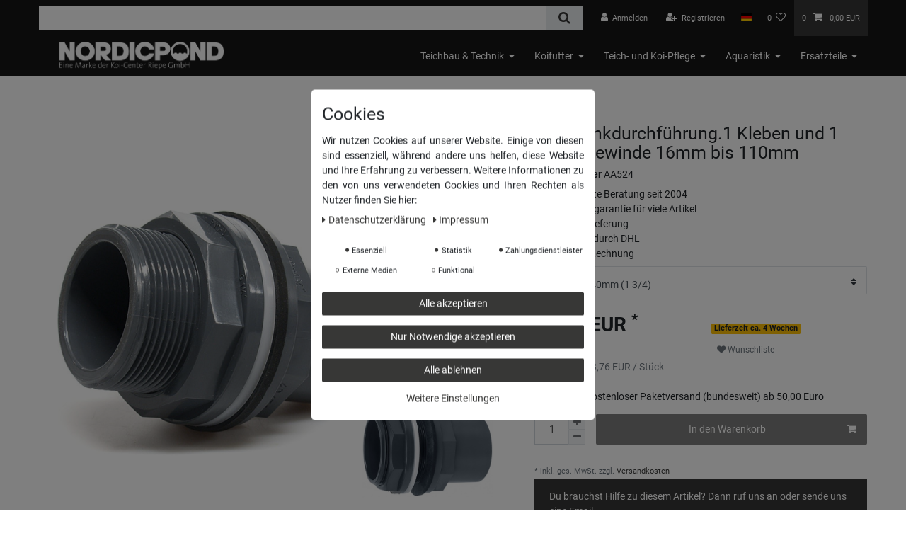

--- FILE ---
content_type: text/html; charset=UTF-8
request_url: https://www.nordicpond.shop/teich-und-filterbau/pvc-fittinge/pvc-tankdurchfuehrung-1-kleben-und-1-aussengewinde_197_1034
body_size: 86541
content:






<!DOCTYPE html>

<html lang="de" data-framework="vue" prefix="og: http://ogp.me/ns#" class="icons-loading">

<head>
                        

    <script type="text/javascript">
    (function() {
        var _availableConsents = {"necessary.amazonPay":[true,["amazon-pay-abtesting-apa-migration","amazon-pay-abtesting-new-widgets","amazon-pay-connectedAuth","apay-session-set","language","amazon_Login_state_cache","amazon_Login_accessToken","apayLoginState","amzLoginType","amzDummy"],false],"necessary.consent":[true,[],null],"necessary.session":[true,[],null],"necessary.csrf":[true,["XSRF-TOKEN"],null],"necessary.shopbooster_cookie":[true,["plenty_cache"],null],"tracking.googleAnalytics":[true,["\/^_ga\/","_ga","_gid","_gat"],false],"payment.paypal-cookies":[true,["X-PP-SILOVER","X-PP-L7","tsrc","paypalplus_session_v2"],true],"media.kjvYoutubeCookies":[false,["CONSENT","YSC","VISITOR_INFO1_LIVE"],false],"convenience.languageDetection":[null,[],null]};
        var _allowedCookies = ["plenty_cache","amazon-pay-abtesting-apa-migration","amazon-pay-abtesting-new-widgets","amazon-pay-connectedAuth","apay-session-set","language","amazon_Login_state_cache","amazon_Login_accessToken","apayLoginState","amzLoginType","amzDummy","XSRF-TOKEN","\/^_ga\/","_ga","_gid","_gat","X-PP-SILOVER","X-PP-L7","tsrc","paypalplus_session_v2","plenty-shop-cookie","PluginSetPreview","SID_PLENTY_ADMIN_31778","PreviewCookie"] || [];

        window.ConsentManager = (function() {
            var _consents = (function() {
                var _rawCookie = document.cookie.split(";").filter(function (cookie) {
                    return cookie.trim().indexOf("plenty-shop-cookie=") === 0;
                })[0];

                if (!!_rawCookie) {
                    try {
                        _rawCookie = decodeURIComponent(_rawCookie);
                    } catch (e) {
                        document.cookie = "plenty-shop-cookie= ; expires = Thu, 01 Jan 1970 00:00:00 GMT"
                        return null;
                    }

                    try {
                        return JSON.parse(
                            _rawCookie.trim().substr("plenty-shop-cookie=".length)
                        );
                    } catch (e) {
                        return null;
                    }
                }
                return null;
            })();

            Object.keys(_consents || {}).forEach(function(group) {
                if(typeof _consents[group] === 'object' && _consents[group] !== null)
                {
                    Object.keys(_consents[group] || {}).forEach(function(key) {
                        var groupKey = group + "." + key;
                        if(_consents[group][key] && _availableConsents[groupKey] && _availableConsents[groupKey][1].length) {
                            Array.prototype.push.apply(_allowedCookies, _availableConsents[groupKey][1]);
                        }
                    });
                }
            });

            if(!_consents) {
                Object.keys(_availableConsents || {})
                    .forEach(function(groupKey) {
                        if(_availableConsents[groupKey] && ( _availableConsents[groupKey][0] || _availableConsents[groupKey][2] )) {
                            Array.prototype.push.apply(_allowedCookies, _availableConsents[groupKey][1]);
                        }
                    });
            }

            var _setResponse = function(key, response) {
                _consents = _consents || {};
                if(typeof key === "object" && typeof response === "undefined") {
                    _consents = key;
                    document.dispatchEvent(new CustomEvent("consent-change", {
                        detail: {key: null, value: null, data: key}
                    }));
                    _enableScriptsOnConsent();
                } else {
                    var groupKey = key.split(".")[0];
                    var consentKey = key.split(".")[1];
                    _consents[groupKey] = _consents[groupKey] || {};
                    if(consentKey === "*") {
                        Object.keys(_availableConsents).forEach(function(aKey) {
                            if(aKey.split(".")[0] === groupKey) {
                                _consents[groupKey][aKey.split(".")[1]] = response;
                            }
                        });
                    } else {
                        _consents[groupKey][consentKey] = response;
                    }
                    document.dispatchEvent(new CustomEvent("consent-change", {
                        detail: {key: key, value: response, data: _consents}
                    }));
                    _enableScriptsOnConsent();
                }
                if(!_consents.hasOwnProperty('_id')) {
                    _consents['_id'] = "7827015edc80d14b687e60bbfcbec4f3b340e903";
                }

                Object.keys(_availableConsents).forEach(function(key) {
                    if((_availableConsents[key][1] || []).length > 0) {
                        if(_isConsented(key)) {
                            _availableConsents[key][1].forEach(function(cookie) {
                                if(_allowedCookies.indexOf(cookie) < 0) _allowedCookies.push(cookie);
                            });
                        } else {
                            _allowedCookies = _allowedCookies.filter(function(cookie) {
                                return _availableConsents[key][1].indexOf(cookie) < 0;
                            });
                        }
                    }
                });

                document.cookie = "plenty-shop-cookie=" + JSON.stringify(_consents) + "; path=/; secure";
            };
            var _hasResponse = function() {
                return _consents !== null;
            };

            var _expireDate = function() {
                var expireSeconds = 0;
                                const date = new Date();
                date.setSeconds(date.getSeconds() + expireSeconds);
                const offset = date.getTimezoneOffset() / 60;
                date.setHours(date.getHours() - offset)
                return date.toUTCString();
            }
            var _isConsented = function(key) {
                var groupKey = key.split(".")[0];
                var consentKey = key.split(".")[1];

                if (consentKey === "*") {
                    return Object.keys(_availableConsents).some(function (aKey) {
                        var aGroupKey = aKey.split(".")[0];
                        return aGroupKey === groupKey && _isConsented(aKey);
                    });
                } else {
                    if(!_hasResponse()) {
                        return _availableConsents[key][0] || _availableConsents[key][2];
                    }

                    if(_consents.hasOwnProperty(groupKey) && _consents[groupKey].hasOwnProperty(consentKey))
                    {
                        return !!_consents[groupKey][consentKey];
                    }
                    else {
                        if(!!_availableConsents[key])
                        {
                            return _availableConsents[key][0];
                        }

                        console.warn("Cookie has been blocked due to not being registered: " + key);
                        return false;
                    }
                }
            };
            var _getConsents = function() {
                var _result = {};
                Object.keys(_availableConsents).forEach(function(key) {
                    var groupKey = key.split(".")[0];
                    var consentKey = key.split(".")[1];
                    _result[groupKey] = _result[groupKey] || {};
                    if(consentKey !== "*") {
                        _result[groupKey][consentKey] = _isConsented(key);
                    }
                });
                return _result;
            };
            var _isNecessary = function(key) {
                return _availableConsents.hasOwnProperty(key) && _availableConsents[key][0];
            };
            var _enableScriptsOnConsent = function() {
                var elementsToEnable = document.querySelectorAll("script[data-cookie-consent]");
                Array.prototype.slice.call(elementsToEnable).forEach(function(el) {
                    if(el.dataset && el.dataset.cookieConsent && _isConsented(el.dataset.cookieConsent) && el.type !== "application/javascript") {
                        var newScript = document.createElement("script");
                        if(el.src) {
                            newScript.src = el.src;
                        } else {
                            newScript.textContent = el.textContent;
                        }
                        el.parentNode.replaceChild(newScript, el);
                    }
                });
            };
            window.addEventListener("load", _enableScriptsOnConsent);
                        // Cookie proxy
            (function() {
                var _data = {};
                var _splitCookieString = function(cookiesString) {

                    var _allCookies = cookiesString.split(";");
                    var regex = /[^=]+=[^;]*;?((?:expires|path|domain)=[^;]*;)*/gm;
                    var cookies = [];

                    _allCookies.forEach(function(cookie){
                        if(cookie.trim().indexOf("plenty-shop-cookie=") === 0) {
                            var cookieString = decodeURIComponent(cookiesString);
                            var match;
                            while((match = regex.exec(cookieString)) !== null) {
                                if(match.index === match.lastIndex) {
                                    regex.lastIndex++;
                                }
                                cookies.push(match[0]);
                            }
                        } else if(cookie.length) {
                            cookies.push(cookie);
                        }
                    });

                    return cookies;

                };
                var _parseCookies = function (cookiesString) {
                    return _splitCookieString(cookiesString).map(function(cookieString) {
                        return _parseCookie(cookieString);
                    });
                };
                var _parseCookie = function(cookieString) {
                    var cookie = {
                        name: null,
                        value: null,
                        params: {}
                    };
                    var match = /^([^=]+)=([^;]*);*((?:[^;]*;?)*)$/.exec(cookieString.trim());
                    if(match && match[1]) {
                        cookie.name = match[1];
                        cookie.value = match[2];

                        (match[3] || "").split(";").map(function(param) {
                            return /^([^=]+)=([^;]*);?$/.exec(param.trim());
                        }).filter(function(param) {
                            return !!param;
                        }).forEach(function(param) {
                            cookie.params[param[1]] = param[2];
                        });

                        if(cookie.params && !cookie.params.path) {
                            cookie.params.path = "/";
                        }
                    }

                    return cookie;
                };
                var _isAllowed = function(cookieName) {
                    return _allowedCookies.some(function(allowedCookie) {
                        var match = /^\/(.*)\/([gmiy]*)$/.exec(allowedCookie);
                        return (match && match[1] && (new RegExp(match[1], match[2])).test(cookieName))
                            || allowedCookie === cookieName;
                    });
                };
                var _set = function(cookieString) {
                    var cookie = _parseCookie(cookieString);
                                                                    var domainParts = (window.location.host || window.location.hostname).split(".");
                        if(domainParts[0] === "www") {
                            domainParts.shift();
                            cookie.domain = "." + domainParts.join(".");
                        } else {
                            cookie.domain = (window.location.host || window.location.hostname);
                        }
                                        if(cookie && cookie.name) {
                        if(_isAllowed(cookie.name)) {
                            var cookieValue = cookie.value || "";
                            _data[cookie.name] = cookieValue + Object.keys(cookie.params || {}).map(function(paramKey) {
                                                            if(paramKey === "expires") {
                                    return "";
                                }
                                                            return "; " + paramKey.trim() + "=" + cookie.params[paramKey].trim();
                            }).join("");
                        } else {
                            _data[cookie.name] = null;
                            console.warn("Cookie has been blocked due to privacy settings: " + cookie.name);
                        }
                        _update();
                    }
                };
                var _get = function() {
                    return Object.keys(_data).filter(function (key) {
                        return !!_data[key];
                    }).map(function (key) {
                        return key + "=" + (_data[key].split(";")[0]);
                    }).join("; ");
                };
                var _update = function() {
                    delete document.cookie;
                    var cookies = _parseCookies(document.cookie);
                    Object.keys(_data).forEach(function(key) {
                        if(!_data[key]) {
                            // unset cookie
                            var domains = (window.location.host || window.location.hostname).split(".");
                            while(domains.length > 1) {
                                document.cookie = key + "=; path=/; expires=Thu, 01 Jan 1970 00:00:01 GMT; domain="+domains.join(".");
                                document.cookie = key + "=; path=/; expires=Thu, 01 Jan 1970 00:00:01 GMT; domain=."+domains.join(".");
                                domains.shift();
                            }
                            document.cookie = key + "=; path=/; expires=Thu, 01 Jan 1970 00:00:01 GMT;";
                            delete _data[key];
                        } else {
                            var existingCookie = cookies.find(function(cookie) { return cookie.name === key; });
                            var parsedData = _parseCookie(key + "=" + _data[key]);
                            if(!existingCookie || existingCookie.value !== parsedData.value) {
                                document.cookie = key + "=" + _data[key];
                            } else {
                                // console.log('No changes to cookie: ' + key);
                            }
                        }
                    });

                    if(!document.__defineGetter__) {
                        Object.defineProperty(document, 'cookie', {
                            get: _get,
                            set: _set
                        });
                    } else {
                        document.__defineGetter__('cookie', _get);
                        document.__defineSetter__('cookie', _set);
                    }
                };

                _splitCookieString(document.cookie).forEach(function(cookie)
                {
                    _set(cookie);
                });

                _update();
            })();
            
            return {
                setResponse: _setResponse,
                hasResponse: _hasResponse,
                isConsented: _isConsented,
                getConsents: _getConsents,
                isNecessary: _isNecessary
            };
        })();
    })();
</script>


    
<meta charset="utf-8">
<meta http-equiv="X-UA-Compatible" content="IE=edge">
<meta name="viewport" content="width=device-width, initial-scale=1">
<meta name="generator" content="plentymarkets" />
<meta name="format-detection" content="telephone=no"> 
<link rel="icon" type="image/x-icon" href="/favicon.ico">



            <link rel="canonical" href="https://www.nordicpond.shop/teich-und-filterbau/pvc-fittinge/pvc-tankdurchfuehrung-1-kleben-und-1-aussengewinde_197_1034">
    
                        <link rel="alternate" hreflang="x-default" href="https://www.nordicpond.shop/teich-und-filterbau/pvc-fittinge/pvc-tankdurchfuehrung-1-kleben-und-1-aussengewinde_197_1034"/>
                    <link rel="alternate" hreflang="de" href="https://www.nordicpond.shop/teich-und-filterbau/pvc-fittinge/pvc-tankdurchfuehrung-1-kleben-und-1-aussengewinde_197_1034"/>
            
<style data-font="Custom-Font">
    
        
    @font-face {
        font-family: "Custom-Font";
        src: url("https://cdn02.plentymarkets.com/dbmp5efjnl3f/frontend/NORDICPOND/fonts/Roboto-Regular.ttf");
        font-display: optional;
    }
            
    @font-face {
        font-family: "Custom-Font";
        src: url("https://cdn02.plentymarkets.com/dbmp5efjnl3f/frontend/NORDICPOND/fonts/Roboto-Bold.ttf");
        font-display: optional;
        font-weight: bold;
    }
            
        .icons-loading .fa { visibility: hidden !important; }
</style>

<link rel="preload" href="https://cdn02.plentymarkets.com/dbmp5efjnl3f/plugin/22/ceres/css/ceres-icons.css" as="style" onload="this.onload=null;this.rel='stylesheet';">
<noscript><link rel="stylesheet" href="https://cdn02.plentymarkets.com/dbmp5efjnl3f/plugin/22/ceres/css/ceres-icons.css"></noscript>


<link rel="preload" as="style" href="https://cdn02.plentymarkets.com/dbmp5efjnl3f/plugin/22/ceres/css/ceres-base.css?v=73d130d2b2287f49c582fffc0409418b8e2c4d11">
    <link rel="stylesheet" href="https://cdn02.plentymarkets.com/dbmp5efjnl3f/plugin/22/ceres/css/ceres-base.css?v=73d130d2b2287f49c582fffc0409418b8e2c4d11">


<script type="application/javascript">
    /*! loadCSS. [c]2017 Filament Group, Inc. MIT License */
    /* This file is meant as a standalone workflow for
    - testing support for link[rel=preload]
    - enabling async CSS loading in browsers that do not support rel=preload
    - applying rel preload css once loaded, whether supported or not.
    */
    (function( w ){
        "use strict";
        // rel=preload support test
        if( !w.loadCSS ){
            w.loadCSS = function(){};
        }
        // define on the loadCSS obj
        var rp = loadCSS.relpreload = {};
        // rel=preload feature support test
        // runs once and returns a function for compat purposes
        rp.support = (function(){
            var ret;
            try {
                ret = w.document.createElement( "link" ).relList.supports( "preload" );
            } catch (e) {
                ret = false;
            }
            return function(){
                return ret;
            };
        })();

        // if preload isn't supported, get an asynchronous load by using a non-matching media attribute
        // then change that media back to its intended value on load
        rp.bindMediaToggle = function( link ){
            // remember existing media attr for ultimate state, or default to 'all'
            var finalMedia = link.media || "all";

            function enableStylesheet(){
                // unbind listeners
                if( link.addEventListener ){
                    link.removeEventListener( "load", enableStylesheet );
                } else if( link.attachEvent ){
                    link.detachEvent( "onload", enableStylesheet );
                }
                link.setAttribute( "onload", null );
                link.media = finalMedia;
            }

            // bind load handlers to enable media
            if( link.addEventListener ){
                link.addEventListener( "load", enableStylesheet );
            } else if( link.attachEvent ){
                link.attachEvent( "onload", enableStylesheet );
            }

            // Set rel and non-applicable media type to start an async request
            // note: timeout allows this to happen async to let rendering continue in IE
            setTimeout(function(){
                link.rel = "stylesheet";
                link.media = "only x";
            });
            // also enable media after 3 seconds,
            // which will catch very old browsers (android 2.x, old firefox) that don't support onload on link
            setTimeout( enableStylesheet, 3000 );
        };

        // loop through link elements in DOM
        rp.poly = function(){
            // double check this to prevent external calls from running
            if( rp.support() ){
                return;
            }
            var links = w.document.getElementsByTagName( "link" );
            for( var i = 0; i < links.length; i++ ){
                var link = links[ i ];
                // qualify links to those with rel=preload and as=style attrs
                if( link.rel === "preload" && link.getAttribute( "as" ) === "style" && !link.getAttribute( "data-loadcss" ) ){
                    // prevent rerunning on link
                    link.setAttribute( "data-loadcss", true );
                    // bind listeners to toggle media back
                    rp.bindMediaToggle( link );
                }
            }
        };

        // if unsupported, run the polyfill
        if( !rp.support() ){
            // run once at least
            rp.poly();

            // rerun poly on an interval until onload
            var run = w.setInterval( rp.poly, 500 );
            if( w.addEventListener ){
                w.addEventListener( "load", function(){
                    rp.poly();
                    w.clearInterval( run );
                } );
            } else if( w.attachEvent ){
                w.attachEvent( "onload", function(){
                    rp.poly();
                    w.clearInterval( run );
                } );
            }
        }


        // commonjs
        if( typeof exports !== "undefined" ){
            exports.loadCSS = loadCSS;
        }
        else {
            w.loadCSS = loadCSS;
        }
    }( typeof global !== "undefined" ? global : this ) );

    (function() {
        var checkIconFont = function() {
            if(!document.fonts || document.fonts.check("1em FontAwesome")) {
                document.documentElement.classList.remove('icons-loading');
            }
        };

        if(document.fonts) {
            document.fonts.addEventListener("loadingdone", checkIconFont);
            window.addEventListener("load", checkIconFont);
        }
        checkIconFont();
    })();
</script>

                    

<!-- Extend the existing style with a template -->
                            <link rel="stylesheet" href="https://cdn02.plentymarkets.com/dbmp5efjnl3f/plugin/22/cookiebar/css/cookie-bar.css">



<style type="text/css">
    .cookie-bar {
        box-shadow: 0 1px 5px rgba(0, 0, 0, 0.15);
    }

    .cookie-bar__header .cookie-bar__header-image {
        max-height: 3.5rem;
        margin-right: 1rem;
        margin-bottom: 1rem;
    }

    .cookie-bar__header .cookie-bar__header-title {
        display: inline-block;
        margin-top: .5rem;
        margin-bottom: 1rem;
    }

    .cookie-bar-header img {
        max-height: 3.5rem;
        margin-right: 1rem;
        margin-bottom: 1rem;
    }

    .cookie-bar.container.out {
        width: unset;
        padding: 0;
        margin-left: unset;
        margin-right: unset;
    }

    .cookie-bar .privacy-settings {
        max-height: 50vh;
    }

    .cookie-bar .privacy-settings table tr td:first-child {
        width: 200px;
    }

    .cookie-bar-toggle {
        display: none;
    }

    .cookie-bar.out {
        left: 15px;
        right: auto;
    }

    .cookie-bar.out > .container-max {
        display: none;
    }

    .cookie-bar.out > .cookie-bar-toggle {
        display: block;
    }

    
    /* Box Shadow use as background overlay */
    .cookie-bar.overlay:not(.out) {
        box-shadow: 0 0 0 calc(100vh + 100vw) rgba(0, 0, 0, 0.5);
    }

    /* card a margin fix */
    .cookie-bar a.card-link.text-primary.text-appearance {
        margin-left: 0;
    }

    /* Cookiebar extra styles */

        
        .cookie-bar .cookie-bullet-list span {
        white-space: nowrap;
    }

    .cookie-bar .cookie-bullet-list i.fa-circle, .cookie-bar .cookie-bullet-list i.fa-circle-o{
        font-size: 6px;
        vertical-align: middle;
        padding-bottom: 2px;
    }

    .cookie-bar:not(.out) {
        display: flex;
        align-items: center;
        position: fixed;
        left: 50%;
        width: calc(100% - 15px);
        border: none !important;
        border-radius: 5px;
    }

        .cookie-bar:not(.out) {
        bottom: 50%;
        transform: translate(-50%, 50%);
    }

    
    
        @media only screen and (min-width: 576px) {
        .cookie-bar:not(.out) {
            max-width: 400px;
            width: 100%;
            transition: max-width .3s linear;
        }

        .cookie-bar.expand:not(.out) {
            max-width: 570px;
        }
    }

    @media only screen and (min-width: 768px) {
        .cookie-bar > .container-max > div:first-child > div > div > a.text-primary {
            width: 170px;
        }
    }

    @media only screen and (min-width: 768px) {
        .cookie-bar .container-max .row .col-6.col-md-3 .btn.btn-block.btn-primary.btn-appearance {
            white-space: nowrap;
            position: absolute;
            left: 0;
            right: 0;
        }
    }

    .cookie-bar > .container-max > div:first-child > div > div > a.text-primary {
        background: lightgrey;
        color: white !important;
        padding: 1rem;
        text-decoration: none !important;
        line-height: 1.25rem;
        border: 1px solid lightgrey;
    }

    .cookie-bar > .container-max > div > .col-md-8 {
        max-width: 100% !important;
    }

    .cookie-bar > .container-max > div:first-child > div > .btn.btn-default.btn-block {
        display: none;
    }

    .cookie-bar > .container-max > div:first-child > div > div > span.custom-control.custom-switch.custom-control-appearance {
        display: none !important;
    }

    .cookie-bar > .container-max > div:first-child > div > div > a.text-primary {
        margin-top: 1rem;
        text-decoration: underline;
    }

    .cookie-bar > .container-max > div:first-child > div > .btn-primary {
        margin-top: 1rem;
    }

    .cookie-bar > .container-max > div:first-child {
        flex-direction: column;
    }

    .cookie-bar > .container-max > div:first-child p {
        text-align: justify;
    }

    .cookie-bar > .container-max > div:first-child > div {
        margin: 0 auto;
    }

    
    /* custom css */
        
    
</style>



                    <script type="text/plain" data-cookie-consent="tracking.googleAnalytics" async src="https://www.googletagmanager.com/gtag/js?id=G-GMMJ8LX9NJ"></script>
<script type="text/plain" data-cookie-consent="tracking.googleAnalytics">
    window.dataLayer = window.dataLayer || [];
    function gtag(){dataLayer.push(arguments);}

    gtag('consent', 'default', {
      'ad_storage': 'granted',
      'ad_user_data': 'granted',
      'ad_personalization': 'granted',
      'analytics_storage': 'granted'
    });

    gtag('js', new Date());

    gtag('config', 'G-GMMJ8LX9NJ');

                gtag('set', 'anonymizeIp', true);
    </script>

            



    
    
                
    
    

    
    
    
    
    

                    


<meta name="robots" content="all">
<meta property="og:title" content="PVC Tankdurchführung.1 Kleben und 1 Außengewinde 16mm bis 110mm
         |"/>
<meta property="og:type" content="article"/>
<meta property="og:url" content="https://www.nordicpond.shop/teich-und-filterbau/pvc-fittinge/pvc-tankdurchfuehrung-1-kleben-und-1-aussengewinde_197_1034"/>
<meta property="og:image" content="https://cdn02.plentymarkets.com/dbmp5efjnl3f/item/images/197/full/pvc-durchfuehrung.jpg"/>
<meta property="thumbnail" content="https://cdn02.plentymarkets.com/dbmp5efjnl3f/item/images/197/full/pvc-durchfuehrung.jpg"/>

<script type="application/ld+json">
            {
                "@context"      : "https://schema.org/",
                "@type"         : "Product",
                "@id"           : "1034",
                "name"          : "PVC Tankdurchführung.1 Kleben und 1 Außengewinde 16mm bis 110mm",
                "category"      : "Tankdurchführungen &amp; Flansche",
                "releaseDate"   : "",
                "image"         : "https://cdn02.plentymarkets.com/dbmp5efjnl3f/item/images/197/full/pvc-durchfuehrung.jpg",
                "identifier"    : "1034",
                "description"   : "PVC-Tank-Durchführung Durchmesser innen ist&amp;nbsp;in zwei&amp;nbsp;Stufen&amp;nbsp;zum&amp;nbsp;kleben von PVC Rohren, Maße in mm.Die&amp;nbsp;andere&amp;nbsp;Seite ist außen mit&amp;nbsp;Gewinde zum verschrauben in&amp;nbsp;einer Durchführung, inkl. Dichtung, Maße sind in Zoll angegeben. Mit der PVC Wanddurchführung können Durchbrüche an Behältern wie z.B. Fässer / Becken / Teichbecken&amp;nbsp;und an&amp;nbsp;Filter verwirklicht werden. Die Durchführung verfügt über eine Gummidichtung aus EPDM, womit die Bohrstelle abdichtetet wird. Auf die Tankdurchführung können alle PVC Fittings mit dem gleichen Maß aufgesetzt oder eingeklebt werden. Jede Tankdurchführung besitzt ein Aussengewinde womit Sie die Möglichkeit haben ein Fitting mit Innengewinde aufzuschrauben.&amp;nbsp;",
                "disambiguatingDescription" : "Profi PVC Tankdurchführung.",
                "manufacturer"  : {
                    "@type"         : "Organization",
                    "name"          : "EFFAST"
                },
                "brand"         : {
                    "@type"         : "Brand",
                    "name"          : "EFFAST"
                },
                "sku"           : "AA524",
                "gtin"          : "8717605002927",
                "gtin13"        : "8717605002927",
                "offers": {
                    "@type"         : "Offer",
                    "priceCurrency" : "EUR",
                    "price"         : "23.76",
                    "url"           : "https://www.nordicpond.shop/teich-und-filterbau/pvc-fittinge/pvc-tankdurchfuehrung-1-kleben-und-1-aussengewinde_197_1034",
                    "priceSpecification":[
                                                {
                            "@type": "UnitPriceSpecification",
                            "price": "23.76",
                            "priceCurrency": "EUR",
                            "priceType": "SalePrice",
                            "referenceQuantity": {
                                "@type": "QuantitativeValue",
                                "value": "1",
                                "unitCode": "C62"
                            }
                        }

                    ],
                    "availability"  : "https://schema.org/Discontinued",
                    "itemCondition" : "https://schema.org/NewCondition"
                },
                "depth": {
                    "@type"         : "QuantitativeValue",
                    "value"         : "0"
                },
                "width": {
                    "@type"         : "QuantitativeValue",
                    "value"         : "0"
                },
                "height": {
                    "@type"         : "QuantitativeValue",
                    "value"         : "0"
                },
                "weight": {
                    "@type"         : "QuantitativeValue",
                    "value"         : "207"
                }
            }
        </script>

<title>PVC Tankdurchführung.1 Kleben und 1 Außengewinde 16mm bis 110mm
         |</title>

            <style>
.trustami_center{
	display:table; margin:0px auto;
}
.trustami_std{
	width: 100%;
}
.trustami_textOnly_content_inner > a{ 
	display: inline!important; 
}
.trustami-pm-widget p{
	padding:40px;
}
</style>
<script>
if (window.location.href.indexOf("isContentBuilder=") < 0) {
    var taWidgetImgHide = document.createElement('style');
    taWidgetImgHide.type = 'text/css';
    taWidgetImgHide.innerHTML = '.trustami-pm-widget p { display:none; }';
    var taWidgetStlHead = document.head || document.getElementsByTagName('head')[0];
    taWidgetStlHead.appendChild(taWidgetImgHide);
}
</script>
            <style>
    #paypal_loading_screen {
        display: none;
        position: fixed;
        z-index: 2147483640;
        top: 0;
        left: 0;
        width: 100%;
        height: 100%;
        overflow: hidden;

        transform: translate3d(0, 0, 0);

        background-color: black;
        background-color: rgba(0, 0, 0, 0.8);
        background: radial-gradient(ellipse closest-corner, rgba(0,0,0,0.6) 1%, rgba(0,0,0,0.8) 100%);

        color: #fff;
    }

    #paypal_loading_screen .paypal-checkout-modal {
        font-family: "HelveticaNeue", "HelveticaNeue-Light", "Helvetica Neue Light", helvetica, arial, sans-serif;
        font-size: 14px;
        text-align: center;

        box-sizing: border-box;
        max-width: 350px;
        top: 50%;
        left: 50%;
        position: absolute;
        transform: translateX(-50%) translateY(-50%);
        cursor: pointer;
        text-align: center;
    }

    #paypal_loading_screen.paypal-overlay-loading .paypal-checkout-message, #paypal_loading_screen.paypal-overlay-loading .paypal-checkout-continue {
        display: none;
    }

    .paypal-checkout-loader {
        display: none;
    }

    #paypal_loading_screen.paypal-overlay-loading .paypal-checkout-loader {
        display: block;
    }

    #paypal_loading_screen .paypal-checkout-modal .paypal-checkout-logo {
        cursor: pointer;
        margin-bottom: 30px;
        display: inline-block;
    }

    #paypal_loading_screen .paypal-checkout-modal .paypal-checkout-logo img {
        height: 36px;
    }

    #paypal_loading_screen .paypal-checkout-modal .paypal-checkout-logo img.paypal-checkout-logo-pp {
        margin-right: 10px;
    }

    #paypal_loading_screen .paypal-checkout-modal .paypal-checkout-message {
        font-size: 15px;
        line-height: 1.5;
        padding: 10px 0;
    }

    #paypal_loading_screen.paypal-overlay-context-iframe .paypal-checkout-message, #paypal_loading_screen.paypal-overlay-context-iframe .paypal-checkout-continue {
        display: none;
    }

    .paypal-spinner {
        height: 30px;
        width: 30px;
        display: inline-block;
        box-sizing: content-box;
        opacity: 1;
        filter: alpha(opacity=100);
        animation: rotation .7s infinite linear;
        border-left: 8px solid rgba(0, 0, 0, .2);
        border-right: 8px solid rgba(0, 0, 0, .2);
        border-bottom: 8px solid rgba(0, 0, 0, .2);
        border-top: 8px solid #fff;
        border-radius: 100%
    }

    .paypalSmartButtons div {
        margin-left: 10px;
        margin-right: 10px;
    }
</style>                <style>.top-bar {
  background-color: #161616 !important;
  border-style: none !important;
}

.navbar{
  background-color: #161616 !important;
  border-style: none !important;
}

.border-bottom{
  border-style: none !important;
}

.navbar-toggler{
  color: #fff !important;
}

.navbar a{
  color: #fff !important;
}

table { /* Styling der Tabelle */ }

.table-scrollable {
  width: 100%;
  overflow-y: auto;
  margin: 0 0 1em;
}

.table-scrollable::-webkit-scrollbar {
  -webkit-appearance: none;
  width: 14px;
  height: 14px;
}

.table-scrollable::-webkit-scrollbar-thumb {
  border-radius: 8px;
  border: 3px solid #fff;
  background-color: rgba(0, 0, 0, .3);
}

body{
  background-color: #ffffff !important;

}

#vue-app, .footer{
    background-color: transparent !important;
}

@media (max-width: 900px) {
.hidden-s { display: none !important; 
}

@media (max-width: 767px) {
.hidden-xs { display: none !important; 
}

a:link, a:visited {
text-decoration: none;
}

a:hover, a:active {
text-decoration: underline;
}

<style>
h2 { 
  display: block;
  font-size: 1.7em;
  margin-top: 0;
  margin-bottom: 0;
  margin-left: 0;
  margin-right: 0;
  font-weight: bold;
}
</style></style>
                            
                                    
    </head>

<body class="page-singleitem item-197 variation-1034 ">

                    

<script>
    if('ontouchstart' in document.documentElement)
    {
        document.body.classList.add("touch");
    }
    else
    {
        document.body.classList.add("no-touch");
    }
</script>

<div id="vue-app" data-server-rendered="true" class="app"><div template="#vue-notifications" class="notification-wrapper"></div> <header id="page-header" class="sticky-top"><div class="container-max"><div class="row flex-row-reverse position-relative"><div id="page-header-parent" data-header-offset class="col-12 header-container"><div class="widget widget-code widget-none"><div class="widget-inner bg-appearance"><div style="display:none;">
{
  &quot;@context&quot;: &quot;https://schema.org&quot;,
  &quot;@type&quot;: &quot;FAQPage&quot;,
  &quot;mainEntity&quot;: [{
    &quot;@type&quot;: &quot;Question&quot;,
    &quot;name&quot;: &quot;Welches Aquarium Zubehör benötige ich als Einsteiger?&quot;,
    &quot;acceptedAnswer&quot;: {
      &quot;@type&quot;: &quot;Answer&quot;,
      &quot;text&quot;: &quot;Für den Einstieg empfehlen wir:
Filter (z. B. Eheim oder JBL)
Wasseraufbereiter
Scheibenreiniger und Kiesreiniger&quot;
    }
  },{
    &quot;@type&quot;: &quot;Question&quot;,
    &quot;name&quot;: &quot;Wie wähle ich den richtigen Filter aus?&quot;,
    &quot;acceptedAnswer&quot;: {
      &quot;@type&quot;: &quot;Answer&quot;,
      &quot;text&quot;: &quot;Die Wahl hängt von der Größe deines Aquariums ab. Für kleinere Becken eignet sich ein Innenfilter, während größere Becken von einem Außenfilter profitieren.&quot;
    }
  },{
    &quot;@type&quot;: &quot;Question&quot;,
    &quot;name&quot;: &quot;Wie halte ich mein Aquarium sauber?&quot;,
    &quot;acceptedAnswer&quot;: {
      &quot;@type&quot;: &quot;Answer&quot;,
      &quot;text&quot;: &quot;Reinige den Bodengrund regelmäßig mit einem Kiesreiniger und entferne Algen von den Scheiben mit einem Magnet- oder Schwammreiniger. Ein wöchentlicher Wasserwechsel von 25–30 % wird empfohlen.&quot;
    }
  }]
}
</div></div></div> <div class="top-bar header-fw"><div class="container-max px-0 pr-lg-3"><div class="row mx-0 flex-row-reverse position-relative"><div class="top-bar-items search-permanent d-flex flex-grow-1 flex-column-reverse flex-md-row"><div class="always-visible-search flex-grow-1"><div class="container-max"><div class="position-relative"><div class="d-flex flex-grow-1 position-relative my-2"><input type="search" placeholder="" aria-label="Suchbegriff" value="" class="search-input flex-grow-1 px-3 py-2"> <button type="submit" aria-label="Suche" class="search-submit px-3"><i aria-hidden="true" class="fa fa-fw fa-search"></i></button></div> <!----></div></div></div> <div class="controls"><ul id="controlsList" class="controls-list mb-0 d-flex list-inline pl-2 pl-sm-1 pl-md-0"><li class="list-inline-item control-user"><!----></li> <li class="list-inline-item dropdown control-languages"><a data-toggle="collapse" data-testing="language-select" href="#countrySettings" aria-expanded="false" aria-controls="countrySettings" data-parent="#controlsList" aria-label="Land" class="nav-link"><i class="flag-icon flag-icon-de"></i></a></li> <li class="list-inline-item control-wish-list"><a href="/nordicpond/wunschliste" rel="nofollow" aria-label="Wunschliste" class="nav-link"><span class="badge-right mr-1 d-none d-sm-inline">0</span> <i aria-hidden="true" class="fa fa-heart-o"></i></a></li> <li class="list-inline-item control-basket position-relative"><a href="#" class="toggle-basket-preview nav-link"><span class="mr-2">0</span> <i aria-hidden="true" class="fa fa-shopping-cart"></i> <span class="badge p-0 ml-2">0,00 EUR</span></a> <!----></li></ul></div></div></div></div> <div class="container-max px-0 px-lg-3"><div class="row mx-0 flex-row-reverse position-relative"><div id="countrySettings" class="cmp cmp-country-settings collapse"><div class="container-max"><div class="row py-3"><div class="col-12 col-lg-12"><div class="shipping-settings"><div class="list-title"><strong>Lieferland</strong> <hr></div> <ul class="row"><li class="col-6 col-sm-4 px-0"><a data-toggle="collapse" href="#countrySettings" data-boundary="window" data-title="Bitte ändern Sie Ihre Adresse, um das Lieferland zu wechseln." aria-label="Bitte ändern Sie Ihre Adresse, um das Lieferland zu wechseln." class="nav-link"><i class="flag-icon flag-icon-be"></i>
            Belgien
        </a></li><li class="col-6 col-sm-4 px-0"><a data-toggle="collapse" href="#countrySettings" data-boundary="window" data-title="Bitte ändern Sie Ihre Adresse, um das Lieferland zu wechseln." aria-label="Bitte ändern Sie Ihre Adresse, um das Lieferland zu wechseln." class="nav-link"><i class="flag-icon flag-icon-de"></i>
            Deutschland
        </a></li><li class="col-6 col-sm-4 px-0"><a data-toggle="collapse" href="#countrySettings" data-boundary="window" data-title="Bitte ändern Sie Ihre Adresse, um das Lieferland zu wechseln." aria-label="Bitte ändern Sie Ihre Adresse, um das Lieferland zu wechseln." class="nav-link"><i class="flag-icon flag-icon-dk"></i>
            Dänemark
        </a></li><li class="col-6 col-sm-4 px-0"><a data-toggle="collapse" href="#countrySettings" data-boundary="window" data-title="Bitte ändern Sie Ihre Adresse, um das Lieferland zu wechseln." aria-label="Bitte ändern Sie Ihre Adresse, um das Lieferland zu wechseln." class="nav-link"><i class="flag-icon flag-icon-ee"></i>
            Estland
        </a></li><li class="col-6 col-sm-4 px-0"><a data-toggle="collapse" href="#countrySettings" data-boundary="window" data-title="Bitte ändern Sie Ihre Adresse, um das Lieferland zu wechseln." aria-label="Bitte ändern Sie Ihre Adresse, um das Lieferland zu wechseln." class="nav-link"><i class="flag-icon flag-icon-fi"></i>
            Finnland
        </a></li><li class="col-6 col-sm-4 px-0"><a data-toggle="collapse" href="#countrySettings" data-boundary="window" data-title="Bitte ändern Sie Ihre Adresse, um das Lieferland zu wechseln." aria-label="Bitte ändern Sie Ihre Adresse, um das Lieferland zu wechseln." class="nav-link"><i class="flag-icon flag-icon-fr"></i>
            Frankreich
        </a></li><li class="col-6 col-sm-4 px-0"><a data-toggle="collapse" href="#countrySettings" data-boundary="window" data-title="Bitte ändern Sie Ihre Adresse, um das Lieferland zu wechseln." aria-label="Bitte ändern Sie Ihre Adresse, um das Lieferland zu wechseln." class="nav-link"><i class="flag-icon flag-icon-gr"></i>
            Griechenland
        </a></li><li class="col-6 col-sm-4 px-0"><a data-toggle="collapse" href="#countrySettings" data-boundary="window" data-title="Bitte ändern Sie Ihre Adresse, um das Lieferland zu wechseln." aria-label="Bitte ändern Sie Ihre Adresse, um das Lieferland zu wechseln." class="nav-link"><i class="flag-icon flag-icon-ie"></i>
            Irland
        </a></li><li class="col-6 col-sm-4 px-0"><a data-toggle="collapse" href="#countrySettings" data-boundary="window" data-title="Bitte ändern Sie Ihre Adresse, um das Lieferland zu wechseln." aria-label="Bitte ändern Sie Ihre Adresse, um das Lieferland zu wechseln." class="nav-link"><i class="flag-icon flag-icon-is"></i>
            Island
        </a></li><li class="col-6 col-sm-4 px-0"><a data-toggle="collapse" href="#countrySettings" data-boundary="window" data-title="Bitte ändern Sie Ihre Adresse, um das Lieferland zu wechseln." aria-label="Bitte ändern Sie Ihre Adresse, um das Lieferland zu wechseln." class="nav-link"><i class="flag-icon flag-icon-it"></i>
            Italia
        </a></li><li class="col-6 col-sm-4 px-0"><a data-toggle="collapse" href="#countrySettings" data-boundary="window" data-title="Bitte ändern Sie Ihre Adresse, um das Lieferland zu wechseln." aria-label="Bitte ändern Sie Ihre Adresse, um das Lieferland zu wechseln." class="nav-link"><i class="flag-icon flag-icon-hr"></i>
            Kroatien
        </a></li><li class="col-6 col-sm-4 px-0"><a data-toggle="collapse" href="#countrySettings" data-boundary="window" data-title="Bitte ändern Sie Ihre Adresse, um das Lieferland zu wechseln." aria-label="Bitte ändern Sie Ihre Adresse, um das Lieferland zu wechseln." class="nav-link"><i class="flag-icon flag-icon-lv"></i>
            Lettland
        </a></li><li class="col-6 col-sm-4 px-0"><a data-toggle="collapse" href="#countrySettings" data-boundary="window" data-title="Bitte ändern Sie Ihre Adresse, um das Lieferland zu wechseln." aria-label="Bitte ändern Sie Ihre Adresse, um das Lieferland zu wechseln." class="nav-link"><i class="flag-icon flag-icon-lt"></i>
            Litauen
        </a></li><li class="col-6 col-sm-4 px-0"><a data-toggle="collapse" href="#countrySettings" data-boundary="window" data-title="Bitte ändern Sie Ihre Adresse, um das Lieferland zu wechseln." aria-label="Bitte ändern Sie Ihre Adresse, um das Lieferland zu wechseln." class="nav-link"><i class="flag-icon flag-icon-lu"></i>
            Luxemburg
        </a></li><li class="col-6 col-sm-4 px-0"><a data-toggle="collapse" href="#countrySettings" data-boundary="window" data-title="Bitte ändern Sie Ihre Adresse, um das Lieferland zu wechseln." aria-label="Bitte ändern Sie Ihre Adresse, um das Lieferland zu wechseln." class="nav-link"><i class="flag-icon flag-icon-mt"></i>
            Malta
        </a></li><li class="col-6 col-sm-4 px-0"><a data-toggle="collapse" href="#countrySettings" data-boundary="window" data-title="Bitte ändern Sie Ihre Adresse, um das Lieferland zu wechseln." aria-label="Bitte ändern Sie Ihre Adresse, um das Lieferland zu wechseln." class="nav-link"><i class="flag-icon flag-icon-nl"></i>
            Niederlande
        </a></li><li class="col-6 col-sm-4 px-0"><a data-toggle="collapse" href="#countrySettings" data-boundary="window" data-title="Bitte ändern Sie Ihre Adresse, um das Lieferland zu wechseln." aria-label="Bitte ändern Sie Ihre Adresse, um das Lieferland zu wechseln." class="nav-link"><i class="flag-icon flag-icon-no"></i>
            Norwegen
        </a></li><li class="col-6 col-sm-4 px-0"><a data-toggle="collapse" href="#countrySettings" data-boundary="window" data-title="Bitte ändern Sie Ihre Adresse, um das Lieferland zu wechseln." aria-label="Bitte ändern Sie Ihre Adresse, um das Lieferland zu wechseln." class="nav-link"><i class="flag-icon flag-icon-pl"></i>
            Polen
        </a></li><li class="col-6 col-sm-4 px-0"><a data-toggle="collapse" href="#countrySettings" data-boundary="window" data-title="Bitte ändern Sie Ihre Adresse, um das Lieferland zu wechseln." aria-label="Bitte ändern Sie Ihre Adresse, um das Lieferland zu wechseln." class="nav-link"><i class="flag-icon flag-icon-pt"></i>
            Portugal
        </a></li><li class="col-6 col-sm-4 px-0"><a data-toggle="collapse" href="#countrySettings" data-boundary="window" data-title="Bitte ändern Sie Ihre Adresse, um das Lieferland zu wechseln." aria-label="Bitte ändern Sie Ihre Adresse, um das Lieferland zu wechseln." class="nav-link"><i class="flag-icon flag-icon-se"></i>
            Schweden
        </a></li><li class="col-6 col-sm-4 px-0"><a data-toggle="collapse" href="#countrySettings" data-boundary="window" data-title="Bitte ändern Sie Ihre Adresse, um das Lieferland zu wechseln." aria-label="Bitte ändern Sie Ihre Adresse, um das Lieferland zu wechseln." class="nav-link"><i class="flag-icon flag-icon-ch"></i>
            Schweiz
        </a></li><li class="col-6 col-sm-4 px-0"><a data-toggle="collapse" href="#countrySettings" data-boundary="window" data-title="Bitte ändern Sie Ihre Adresse, um das Lieferland zu wechseln." aria-label="Bitte ändern Sie Ihre Adresse, um das Lieferland zu wechseln." class="nav-link"><i class="flag-icon flag-icon-sk"></i>
            Slowakische Republik
        </a></li><li class="col-6 col-sm-4 px-0"><a data-toggle="collapse" href="#countrySettings" data-boundary="window" data-title="Bitte ändern Sie Ihre Adresse, um das Lieferland zu wechseln." aria-label="Bitte ändern Sie Ihre Adresse, um das Lieferland zu wechseln." class="nav-link"><i class="flag-icon flag-icon-si"></i>
            Slowenien
        </a></li><li class="col-6 col-sm-4 px-0"><a data-toggle="collapse" href="#countrySettings" data-boundary="window" data-title="Bitte ändern Sie Ihre Adresse, um das Lieferland zu wechseln." aria-label="Bitte ändern Sie Ihre Adresse, um das Lieferland zu wechseln." class="nav-link"><i class="flag-icon flag-icon-es"></i>
            Spanien
        </a></li><li class="col-6 col-sm-4 px-0"><a data-toggle="collapse" href="#countrySettings" data-boundary="window" data-title="Bitte ändern Sie Ihre Adresse, um das Lieferland zu wechseln." aria-label="Bitte ändern Sie Ihre Adresse, um das Lieferland zu wechseln." class="nav-link"><i class="flag-icon flag-icon-cz"></i>
            Tschechien
        </a></li><li class="col-6 col-sm-4 px-0"><a data-toggle="collapse" href="#countrySettings" data-boundary="window" data-title="Bitte ändern Sie Ihre Adresse, um das Lieferland zu wechseln." aria-label="Bitte ändern Sie Ihre Adresse, um das Lieferland zu wechseln." class="nav-link"><i class="flag-icon flag-icon-hu"></i>
            Ungarn
        </a></li><li class="col-6 col-sm-4 px-0"><a data-toggle="collapse" href="#countrySettings" data-boundary="window" data-title="Bitte ändern Sie Ihre Adresse, um das Lieferland zu wechseln." aria-label="Bitte ändern Sie Ihre Adresse, um das Lieferland zu wechseln." class="nav-link"><i class="flag-icon flag-icon-gb"></i>
            United Kingdom
        </a></li><li class="col-6 col-sm-4 px-0"><a data-toggle="collapse" href="#countrySettings" data-boundary="window" data-title="Bitte ändern Sie Ihre Adresse, um das Lieferland zu wechseln." aria-label="Bitte ändern Sie Ihre Adresse, um das Lieferland zu wechseln." class="nav-link"><i class="flag-icon flag-icon-at"></i>
            Österreich
        </a></li></ul></div></div></div></div></div></div></div></div> <nav class="navbar header-fw p-0 border-bottom normalmenu"><div class="container-max d-block"><div class="row mx-0 position-relative d-flex"><div class="brand-wrapper px-lg-3 d-flex flex-fill"><a href="/" class="navbar-brand py-2"><picture data-alt><source srcset="https://cdn02.plentymarkets.com/dbmp5efjnl3f/frontend/NORDICPOND/Logo/logo-weiss_gr.png"> <img src="https://cdn02.plentymarkets.com/dbmp5efjnl3f/frontend/NORDICPOND/Logo/logo-weiss_gr.png" alt class="img-fluid"></picture></a> <button type="button" class="navbar-toggler d-lg-none p-3">
                    ☰
                </button></div> <div class="main-navbar-collapsable d-none d-lg-block"><ul class="mainmenu p-0 m-0 d-flex"><li class="ddown"><a href="/teichbau-technik">Teichbau &amp; Technik</a> <ul data-level="1" class="collapse nav-dropdown-0"><li><ul class="collapse-inner"><li class="level1"><a href="/teichbau-technik/belueftung">Belüftung</a></li></ul></li> <li><ul class="collapse-inner"><li class="level1"><a href="/teichbau-technik/filter">Teichfilter</a></li></ul></li> <li><ul class="collapse-inner"><li class="level1"><a href="/teichbau-technik/pumpen">Teichpumpe</a></li></ul></li> <li><ul class="collapse-inner"><li class="level1"><a href="/teichbau-technik/teich-und-filterbau">Teich- und Filterbau</a></li></ul></li> <li><ul class="collapse-inner"><li class="level1"><a href="/teichbau-technik/teichzubehoer">Teichzubehör</a></li></ul></li> <li><ul class="collapse-inner"><li class="level1"><a href="/teichbau-technik/uvc-technik">UVC Technik / UVC Lampen</a></li></ul></li> <li><ul class="collapse-inner"><li class="level1"><a href="/teichbau-technik/teich-deko">Teich Deko</a></li></ul></li> <li><ul class="collapse-inner"><li class="level1"><a href="/teichbau-technik/wasserspiele">Wasserspeier für Teiche</a></li></ul></li></ul></li> <li class="ddown"><a href="/koifutter">Koifutter</a> <ul data-level="1" class="collapse nav-dropdown-1"><li><ul class="collapse-inner"><li class="level1"><a href="/koifutter/hikari">Hikari</a></li></ul></li> <li><ul class="collapse-inner"><li class="level1"><a href="/koifutter/saki-hikari">Saki Hikari</a></li></ul></li> <li><ul class="collapse-inner"><li class="level1"><a href="/koifutter/alkote">ALKOTE</a></li></ul></li></ul></li> <li class="ddown"><a href="/wasser-und-koi-pflege">Teich- und Koi-Pflege</a> <ul data-level="1" class="collapse nav-dropdown-2"><li><ul class="collapse-inner"><li class="level1"><a href="/wasser-und-koi-pflege/wassertest">Wassertest</a></li></ul></li> <li><ul class="collapse-inner"><li class="level1"><a href="/wasser-und-koi-pflege/wasserpflege">Wasserpflege</a></li></ul></li> <li><ul class="collapse-inner"><li class="level1"><a href="/wasser-und-koi-pflege/koi-gesundheit">Koi-Gesundheit</a></li></ul></li></ul></li> <li class="ddown"><a href="/aquaristik">Aquaristik</a> <ul data-level="1" class="collapse nav-dropdown-3"><li><ul class="collapse-inner"><li class="level1"><a href="/aquaristik/aquarien">Aquarien</a></li></ul></li> <li><ul class="collapse-inner"><li class="level1"><a href="/aquaristik/aquarium-tests">Aquarien Wassertest</a></li></ul></li> <li><ul class="collapse-inner"><li class="level1"><a href="/aquaristik/pflanzterrarium">Pflanzterrarium</a></li></ul></li> <li><ul class="collapse-inner"><li class="level1"><a href="/aquaristik/aquarien-filter">Aquarium Filter</a></li></ul></li> <li><ul class="collapse-inner"><li class="level1"><a href="/aquaristik/aquarium-pumpe">Aquarium Pumpe und Zimmerspringbrunnen</a></li></ul></li> <li><ul class="collapse-inner"><li class="level1"><a href="/aquaristik/aquarium-beluefter">Aquarien Belüftung</a></li></ul></li> <li><ul class="collapse-inner"><li class="level1"><a href="/aquaristik/aquarium-led">Aquarien LED Lampen</a></li></ul></li> <li><ul class="collapse-inner"><li class="level1"><a href="/aquaristik/aquarium-heater">Aquarien Heizung</a></li></ul></li> <li><ul class="collapse-inner"><li class="level1"><a href="/aquaristik/aquarium-deko">Aquarien Deko</a></li></ul></li> <li><ul class="collapse-inner"><li class="level1"><a href="/aquaristik/aquarium-wasserpflege">Aquarien Wasseraufbereiter</a></li></ul></li> <li><ul class="collapse-inner"><li class="level1"><a href="/aquaristik/aquarium-tools">Aquarien Zubehör</a></li></ul></li> <li><ul class="collapse-inner"><li class="level1"><a href="/aquaristik/aquarium-pflanzen">Aquarium Pflanzen</a></li></ul></li></ul></li> <li class="ddown"><a href="/ersatzteile">Ersatzteile</a> <ul data-level="1" class="collapse nav-dropdown-4"><li><ul class="collapse-inner"><li class="level1"><a href="/ersatzteile/aquarium">Aquarium</a></li></ul></li> <li><ul class="collapse-inner"><li class="level1"><a href="/ersatzteile/beadfilter">Beadfilter</a></li></ul></li> <li><ul class="collapse-inner"><li class="level1"><a href="/ersatzteile/druckfilter">Druckfilter</a></li></ul></li> <li><ul class="collapse-inner"><li class="level1"><a href="/ersatzteile/luftpumpen">Luftpumpen</a></li></ul></li> <li><ul class="collapse-inner"><li class="level1"><a href="/ersatzteile/pumpen">Pumpen</a></li></ul></li> <li><ul class="collapse-inner"><li class="level1"><a href="/ersatzteile/trommelfilter">Trommelfilter</a></li></ul></li> <li><ul class="collapse-inner"><li class="level1"><a href="/ersatzteile/uvc">UVC</a></li></ul></li> <li><ul class="collapse-inner"><li class="level1"><a href="/ersatzteile/zugschieber">Zugschieber</a></li></ul></li></ul></li></ul></div></div></div></nav></div></div></div></header> <div><div class="mobile-navigation"><div style="display:none;"><ul class="breadcrumb d-block px-3 py-0"><li class="btn-close"></li> <li class="breadcrumb-item"><i aria-hidden="true" class="fa fa-home"></i></li> </ul> <ul id="menu-1" class="mainmenu w-100 p-0 m-0 menu-active"><li class="ddown"><span class="nav-direction btn-up"><i aria-hidden="true" class="fa fa-lg fa-level-up"></i></span></li>  </ul> <ul id="menu-2" class="mainmenu w-100 p-0 m-0"><li class="ddown"><span class="nav-direction btn-up"><i aria-hidden="true" class="fa fa-lg fa-level-up"></i></span></li>  </ul></div> <ul class="breadcrumb"><li class="btn-close"></li> <li class="breadcrumb-item"><i aria-hidden="true" class="fa fa-home"></i></li></ul> <div class="loading d-flex text-center"><div class="loading-animation m-auto"><div class="rect1 bg-appearance"></div> <div class="rect2 bg-appearance"></div> <div class="rect3 bg-appearance"></div> <div class="rect4 bg-appearance"></div> <div class="rect5 bg-appearance"></div></div></div></div></div> <div id="page-body" class="main"><div class="single container-max page-content"><div class="row"><div class="col"><div item-data="69638efa0fca7" attributes-data="69638efa0fd0a" variations="69638efa0fd12"><div class="widget widget-grid widget-two-col row mt-5"><div class="widget-inner col-xl-7 widget-prop-xl-2-1 col-lg-7 widget-prop-lg-2-1 col-md-7 widget-prop-md-2-1 col-sm-12 widget-prop-sm-3-1 widget-stacked-mobile col-12 widget-prop-3-1 widget-stacked-mobile"><div><div id="kjvItemImageCarouselWidget" data-trans-video-info-popup="Dieses Video ist im erweiterten Datenschutzmodus von Youtube eingebunden, der das Setzen von Youtube-Cookies solange blockiert, bis ein aktiver Klick auf die Wiedergabe erfolgt. Mit Klick auf den Wiedergabe-Button erteilen Sie Ihre Einwilligung darin, dass YouTube auf dem von Ihnen verwendeten Endgerät Cookies setzt, die auch einer Analyse des Nutzungsverhaltens zu Marktforschungs- und Marketing-Zwecken dienen können. Näheres zur Cookie-Verwendung durch YouTube finden Sie in der &lt;a href=&amp;#039;https://policies.google.com/privacy&amp;#039; target=&amp;#039;_blank&amp;#039; style=&amp;#039;position: initial;&amp;#039;&gt;Cookie-Richtlinie&lt;/a&gt; von Google" data-trans-video-info-popup-link="Cookies setzen erlauben, dann Video anschauen" data-base-server-url="null" data-zoom-cursor="zoom-in" data-zoom-type="lens" data-zoom-border-color="#161616" data-lens-shape="round" data-lens-border-color="#161616" class="widget widget-primary 
		"><div itemscope="itemscope" itemtype="http://schema.org/Thing"><div id="kjv-image-carousel" class="single-carousel owl-carousel owl-theme owl-single-item mt-0"><div class="prop-1-1"><a href="https://cdn02.plentymarkets.com/dbmp5efjnl3f/item/images/197/full/pvc-durchfuehrung.jpg"><picture data-iesrc="https://cdn02.plentymarkets.com/dbmp5efjnl3f/item/images/197/full/pvc-durchfuehrung.jpg" data-alt="PVC Tankdurchführung.1 Kleben und 1 Außengewinde 16mm bis 110mm" data-title="PVC Tankdurchführung.1 Kleben und 1 Außengewinde 16mm bis 110mm"> <source srcset="https://cdn02.plentymarkets.com/dbmp5efjnl3f/item/images/197/full/pvc-durchfuehrung.jpg" type="image/jpeg"> <!----> <!----> <!----></picture></a></div></div><div id="thumb-carousel" class="owl-thumbs owl-carousel owl-theme owl-single-item"><div class="prop-1-1"><div class="image-container"><picture data-iesrc="https://cdn02.plentymarkets.com/dbmp5efjnl3f/item/images/197/preview/pvc-durchfuehrung.jpg" data-picture-class="owl-thumb border-appearance" data-alt="PVC Tankdurchführung.1 Kleben und 1 Außengewinde 16mm bis 110mm" data-title="PVC Tankdurchführung.1 Kleben und 1 Außengewinde 16mm bis 110mm" class="active"> <source srcset="https://cdn02.plentymarkets.com/dbmp5efjnl3f/item/images/197/preview/pvc-durchfuehrung.jpg" type="image/jpeg"> <!----> <!----> <!----></picture></div></div></div><!----></div></div> <div class="widget widget-tag  "><!----></div></div></div> <div class="widget-inner col-xl-5 widget-prop-xl-auto col-lg-5 widget-prop-lg-auto col-md-5 widget-prop-md-auto col-sm-12 widget-prop-sm-3-1 col-12 widget-prop-3-1"><div><div class="widget widget-sticky"><div class="widget-inner"><div class="widget widget-text widget-none producertag h6 producer text-muted"><div class="widget-inner bg-appearance pt-0 pr-0 pb-2 pl-0"><span>EFFAST</span></div></div> <div class="widget widget-text widget-none title-outer item-name"><div class="widget-inner bg-appearance pt-0 pr-0 pb-0 pl-0"><h1><span>PVC Tankdurchführung.1 Kleben und 1 Außengewinde 16mm bis 110mm</span></h1></div></div> <div class="widget widget-text widget-none mb-2"><div class="widget-inner bg-appearance pt-0 pr-0 pb-0 pl-0"><p><strong>Artikelnummer </strong><span>AA524</span></p></div></div> <div class="widget widget-list mt-2 mb-2"><div class="widget-inner"><ul class="list-unstyled"><li><i aria-hidden="true" class="fa fa-check mr-1"></i> <a class="d-inline-block">
                                    kompetente Beratung seit 2004
                                </a></li> <li><i aria-hidden="true" class="fa fa-check mr-1"></i> <a class="d-inline-block">
                                    Best-Preisgarantie für viele Artikel
                                </a></li> <li><i aria-hidden="true" class="fa fa-check mr-1"></i> <a class="d-inline-block">
                                    schnelle Lieferung
                                </a></li> <li><i aria-hidden="true" class="fa fa-check mr-1"></i> <a class="d-inline-block">
                                    Lieferung durch DHL
                                </a></li> <li><i aria-hidden="true" class="fa fa-check mr-1"></i> <a class="d-inline-block">
                                    Kauf auf Rechnung
                                </a></li></ul></div></div> <div class="widget widget-item-bundle widget-primary
        "><div><div></div></div></div> <div class="widget widget-order-property widget-none "><!----></div> <div class="widget widget-attribute widget-primary
         mb-3"><div class="row"></div></div> <div class="widget widget-graduate-price widget-primary
        "><div class="widget-inner"><!----></div></div> <div class="widget widget-grid widget-two-col row"><div class="widget-inner col-xl-6 widget-prop-xl-3-1 col-lg-6 widget-prop-lg-3-1 col-md-6 widget-prop-md-3-1 col-sm-12 widget-prop-sm-3-1 widget-stacked-mobile col-12 widget-prop-3-1 widget-stacked-mobile"><div><div class="widget widget-item-price widget-none
        "><div><!----> <span class="price h1"><span>
                23,76 EUR
            </span> <sup>*</sup></span> <!----> <!----> <div class="base-price text-muted my-3 is-single-piece"><div>
            Inhalt
            <span>1 </span> <span>Stück</span></div> <div>
            Grundpreis
            <span class="base-price-value">
                23,76 EUR / Stück
            </span></div></div></div></div></div></div> <div class="widget-inner col-xl-6 widget-prop-xl-3-1 col-lg-6 widget-prop-lg-3-1 col-md-6 widget-prop-md-3-1 col-sm-12 widget-prop-sm-3-1 col-12 widget-prop-3-1"><div><div class="widget widget-availability  mt-2"><span class="availability badge availability-4"><span>
        Lieferzeit ca. 4 Wochen
    </span></span></div> <div class="widget widget-add-to-wish-list widget-danger
                 mt-2"><button data-toggle="tooltip" data-placement="top" title="Zur Wunschliste hinzufügen" class="btn btn-link btn-sm text-muted"><i aria-hidden="true" class="fa default-float fa-heart"></i>
    Wunschliste
</button></div></div></div></div> <div class="widget widget-list mt-2 mb-2"><div class="widget-inner"><ul class="list-unstyled list-centered"><li><i aria-hidden="true" class="fa fa-info mr-1"></i> <a class="d-inline-block">
                                    Kostenloser Paketversand (bundesweit) ab 50,00 Euro
                                </a></li></ul></div></div> <div class="widget widget-add-to-basket widget-primary
     mt-3 mb-3    "><div class="w-100"><div data-testing="single-add-to-basket-button" padding-inline-styles=""><!----> <!----> <div class="d-inline"><div class="add-to-basket-container"><div class="quantity-input-container"><div class="qty-box d-flex h-100"><input type="text" disabled="disabled" aria-label="Mengeneingabe" value="1" class="qty-input text-center"> <div class="qty-btn-container d-flex flex-column"><button data-toggle="tooltip" data-placement="top" data-testing="quantity-btn-increase" title="Maximale Bestellmenge: " aria-label="Menge erhöhen" class="btn qty-btn flex-fill d-flex justify-content-center p-0 disabled"><i aria-hidden="true" class="fa fa-plus default-float"></i></button> <button data-toggle="tooltip" data-placement="bottom" data-testing="quantity-btn-decrease" title="Minimale Bestellmenge: 1" aria-label="Menge verringern" class="btn qty-btn flex-fill d-flex justify-content-center p-0 disabled"><i aria-hidden="true" class="fa fa-minus default-float"></i></button></div></div></div> <button data-toggle="tooltip" data-placement="top" title="Der Artikel ist nicht verfügbar." class="btn btn-block btn-primary btn-appearance disabled"><i aria-hidden="true" class="fa fa-shopping-cart"></i>
                In den Warenkorb
            </button></div></div> <!----></div></div> <div style="display:none;">
    if(!document.getElementById('paypal-smart-payment-script'))
    {
    var script = document.createElement(&quot;script&quot;);
    script.type = &quot;module&quot;;
    script.id = &quot;paypal-smart-payment-script&quot;;
    script.src = &quot;https://cdn02.plentymarkets.com/dbmp5efjnl3f/plugin/22/paypal/js/smartPaymentScript.min.js&quot;;
    script.setAttribute(&quot;data-client-id&quot;, &quot;AfslQana4f4CQjHvRBnUc6vBJg5jgJuZFwM-SbrTiGKUAqB7MrxQv3QWFdQ6U1h7ogMDokT1DNBzRxMw&quot;);
    script.setAttribute(&quot;data-user-id-token&quot;, &quot;&quot;);
    script.setAttribute(&quot;data-merchant-id&quot;, &quot;U4AN6ZUQMAKLN&quot;);
    script.setAttribute(&quot;data-currency&quot;, &quot;EUR&quot;);
    script.setAttribute(&quot;data-append-trailing-slash&quot;, &quot;&quot;);
    script.setAttribute(&quot;data-locale&quot;, &quot;de_DE&quot;);
    script.setAttribute(&quot;sandbox&quot;, &quot;&quot;);
    script.setAttribute(&quot;googlePayComponent&quot;, 1);
    script.setAttribute(&quot;applePayComponent&quot;, 1);
    script.setAttribute(&quot;logToken&quot;, &quot;32f3fef19fd2e3e6cb33f16cfc818ec2&quot;);
    document.body.appendChild(script);
    } else {
        var script = document.getElementById('paypal-smart-payment-script');
        script.src = &quot;https://cdn02.plentymarkets.com/dbmp5efjnl3f/plugin/22/paypal/js/smartPaymentScript.min.js&quot;;
        script.setAttribute(&quot;data-client-id&quot;, &quot;AfslQana4f4CQjHvRBnUc6vBJg5jgJuZFwM-SbrTiGKUAqB7MrxQv3QWFdQ6U1h7ogMDokT1DNBzRxMw&quot;);
        script.setAttribute(&quot;data-user-id-token&quot;, &quot;&quot;);
        script.setAttribute(&quot;data-merchant-id&quot;, &quot;U4AN6ZUQMAKLN&quot;);
        script.setAttribute(&quot;data-currency&quot;, &quot;EUR&quot;);
        script.setAttribute(&quot;data-append-trailing-slash&quot;, &quot;&quot;);
        script.setAttribute(&quot;data-locale&quot;, &quot;de_DE&quot;);
        script.setAttribute(&quot;sandbox&quot;, &quot;&quot;);
        script.setAttribute(&quot;googlePayComponent&quot;, 1);
        script.setAttribute(&quot;applePayComponent&quot;, 1);
        script.setAttribute(&quot;logToken&quot;, &quot;32f3fef19fd2e3e6cb33f16cfc818ec2&quot;);
    }
</div> <div id="paypal-button-container_69638efa0b62b" data-uuid="69638efa0b62b" class="paypalSmartButtons btn btn-block"><div style="display:none;">
                    if (typeof paypal_plenty_sdk === 'undefined' || typeof renderPayPalButtons !== 'function') {
                document.addEventListener('payPalScriptInitialized', () =&gt; {
                    renderPayPalButtons('69638efa0b62b', 'paylater', 'paypal', 'rect', 'gold');
                });
            } else {
                renderPayPalButtons('69638efa0b62b', 'paylater', 'paypal', 'rect', 'gold');
            }
                    if (typeof paypal_plenty_sdk === 'undefined' || typeof renderPayPalButtons !== 'function') {
                document.addEventListener('payPalScriptInitialized', () =&gt; {
                    renderPayPalButtons('69638efa0b62b', 'paypal', 'buynow', 'rect', 'gold');
                });
            } else {
                renderPayPalButtons('69638efa0b62b', 'paypal', 'buynow', 'rect', 'gold');
            }
            </div></div></div> <div class="widget widget-code widget-none vat small text-muted"><div class="widget-inner bg-appearance"><span>* inkl. ges. MwSt. zzgl.<a data-toggle="modal" href="#shippingscosts" title="Versandkosten"> Versandkosten</a></span></div></div> <div class="widget widget-code widget-none small text-muted"><div class="widget-inner bg-appearance"></div></div> <div class="widget widget-text widget-primary mt-1 mb-1"><div class="widget-inner bg-appearance"><p>Du brauchst Hilfe zu diesem Artikel? Dann ruf uns an oder sende uns eine Email.</p></div></div> <div class="widget widget-contact-details cmp-contact widget-primary"><div class="contact-card"><div><i aria-hidden="true" class="fa fa-fw fa-map-marker mr-2"></i> <div class="d-inline-block align-top"><p><strong>NORDICPOND STORE</strong><br>Schmiedestr. 12<br>26632 Ihlow</p></div></div> <p class="my-0"><i aria-hidden="true" class="fa fa-fw fa-phone mr-2"></i> <a href="tel:+494928914911" class="text-dark text-appearance"><span class="d-inline-block">+49 4928 914 911</span></a></p> <p class="my-0"><i aria-hidden="true" class="fa fa-envelope fa-fw mr-2"></i> <a href="mailto:Info@nordicpond.de" class="text-dark text-appearance"><span class="d-inline-block">Info@nordicpond.de</span></a></p> <div><i aria-hidden="true" class="fa fa-fw fa-clock-o mr-2"></i> <div class="d-inline-block align-top"><p>24h per Mail oder Hotline</p></div></div></div></div></div></div></div></div></div> <div class="widget widget-text widget-none mb-3"><div class="widget-inner bg-appearance"><h2><strong><span>PVC Tankdurchführung.1 Kleben und 1 Außengewinde 16mm bis 110mm</span></strong></h2><p><strong>Profi PVC Tankdurchführung.</strong> <br></p><h1 style="background-color:transparent;border-bottom-color:rgb(0, 0, 0);border-bottom-style:none;border-bottom-width:0px;border-left-color:rgb(0, 0, 0);border-left-style:none;border-left-width:0px;border-right-color:rgb(0, 0, 0);border-right-style:none;border-right-width:0px;border-top-color:rgb(0, 0, 0);border-top-style:none;border-top-width:0px;box-sizing:border-box;color:rgb(0, 0, 0);font-family:Roboto Condensed,sans-serif;font-size:28px;font-weight:500;line-height:30.8px;margin-bottom:15px;margin-left:0px;margin-right:0px;margin-top:0px;padding-bottom:0px;padding-left:0px;padding-right:0px;padding-top:0px;"><strong style="background-color:transparent;box-sizing:border-box;color:rgb(70, 70, 70);font-family:Open Sans,Helvetica,Arial,sans-serif;font-size:13px;font-style:normal;font-variant:normal;font-weight:700;letter-spacing:normal;orphans:2;text-align:left;text-decoration:none;text-indent:0px;text-transform:none;-webkit-text-stroke-width:0px;white-space:normal;word-spacing:0px;"><strong style="box-sizing:border-box;font-weight:700;">PVC-Tank-Durchführung </strong></strong></h1> <p><span style="display:inline !important;float:none;background-color:transparent;color:rgb(70, 70, 70);font-family:Open Sans,Helvetica,Arial,sans-serif;font-size:13px;font-style:normal;font-variant:normal;font-weight:400;letter-spacing:normal;-ms-hyphens:auto;orphans:2;text-align:left;text-decoration:none;text-indent:0px;text-transform:none;-webkit-text-stroke-width:0px;white-space:normal;word-spacing:0px;">Durchmesser innen ist in zwei Stufen zum kleben von PVC Rohren, Maße in mm.</span><br style="background-color:transparent;box-sizing:border-box;color:rgb(70, 70, 70);font-family:Open Sans,Helvetica,Arial,sans-serif;font-size:13px;font-style:normal;font-variant:normal;font-weight:400;letter-spacing:normal;orphans:2;text-align:left;text-decoration:none;text-indent:0px;text-transform:none;-webkit-text-stroke-width:0px;white-space:normal;word-spacing:0px;"><span style="display:inline !important;float:none;background-color:transparent;color:rgb(70, 70, 70);font-family:Open Sans,Helvetica,Arial,sans-serif;font-size:13px;font-style:normal;font-variant:normal;font-weight:400;letter-spacing:normal;-ms-hyphens:auto;orphans:2;text-align:left;text-decoration:none;text-indent:0px;text-transform:none;-webkit-text-stroke-width:0px;white-space:normal;word-spacing:0px;">Die andere Seite ist außen mit Gewinde zum verschrauben in einer Durchführung, inkl. Dichtung, Maße sind in Zoll angegeben.</span></p> <p><span style="display:inline !important;float:none;background-color:transparent;color:rgb(74, 74, 74);font-family:Open Sans,Verdana,Arial,sans-serif;font-size:12.8px;font-style:normal;font-variant:normal;font-weight:400;letter-spacing:normal;orphans:2;text-align:left;text-decoration:none;text-indent:0px;text-transform:none;-webkit-text-stroke-width:0px;white-space:normal;word-spacing:0px;">Mit der PVC Wanddurchführung können Durchbrüche an Behältern wie z.B. Fässer / Becken / Teichbecken und an Filter verwirklicht werden. Die Durchführung verfügt über eine Gummidichtung aus EPDM, womit die Bohrstelle abdichtetet wird. Auf die Tankdurchführung können alle PVC Fittings mit dem gleichen Maß aufgesetzt oder eingeklebt werden. </span><br style="background-color:transparent;color:rgb(74, 74, 74);font-family:Open Sans,Verdana,Arial,sans-serif;font-size:12.8px;font-style:normal;font-variant:normal;font-weight:400;letter-spacing:normal;orphans:2;text-align:left;text-decoration:none;text-indent:0px;text-transform:none;-webkit-text-stroke-width:0px;white-space:normal;word-spacing:0px;"><span style="display:inline !important;float:none;background-color:transparent;color:rgb(74, 74, 74);font-family:Open Sans,Verdana,Arial,sans-serif;font-size:12.8px;font-style:normal;font-variant:normal;font-weight:400;letter-spacing:normal;orphans:2;text-align:left;text-decoration:none;text-indent:0px;text-transform:none;-webkit-text-stroke-width:0px;white-space:normal;word-spacing:0px;">Jede Tankdurchführung besitzt ein Aussengewinde womit Sie die Möglichkeit haben ein Fitting mit Innengewinde aufzuschrauben.</span><br style="background-color:transparent;color:rgb(74, 74, 74);font-family:Open Sans,Verdana,Arial,sans-serif;font-size:12.8px;font-style:normal;font-variant:normal;font-weight:400;letter-spacing:normal;orphans:2;text-align:left;text-decoration:none;text-indent:0px;text-transform:none;-webkit-text-stroke-width:0px;white-space:normal;word-spacing:0px;"> </p><p><br></p><p><br></p><table border="3" class="dataTableContent table table-striped table-bordered table-hover" style="background-color:transparent;border-bottom-color:rgb(221, 221, 221);border-bottom-style:solid;border-bottom-width:0.5px;border-collapse:collapse;border-image-outset:0;border-image-repeat:stretch;border-image-slice:100%;border-image-source:none;border-image-width:1;border-left-color:rgb(221, 221, 221);border-left-style:solid;border-left-width:0.5px;border-right-color:rgb(221, 221, 221);border-right-style:solid;border-right-width:0.5px;border-spacing:0px 0px;border-top-color:rgb(221, 221, 221);border-top-style:solid;border-top-width:0.5px;box-sizing:border-box;color:rgb(70, 70, 70);font-family:Open Sans,Helvetica,Arial,sans-serif;font-size:13px;font-style:normal;font-variant:normal;font-weight:400;letter-spacing:normal;margin-bottom:18px;max-width:1076px;orphans:2;text-align:left;text-decoration:none;text-indent:0px;text-transform:none;-webkit-text-stroke-width:0px;white-space:normal;width:1076px;word-spacing:0px;"><tbody style="box-sizing:border-box;"><tr style="background-color:rgb(249, 249, 249);box-sizing:border-box;"><td style="border-bottom-color:rgb(221, 221, 221);border-bottom-style:solid;border-bottom-width:1px;border-image-outset:0;border-image-repeat:stretch;border-image-slice:100%;border-image-source:none;border-image-width:1;border-left-color:rgb(221, 221, 221);border-left-style:solid;border-left-width:1px;border-right-color:rgb(221, 221, 221);border-right-style:solid;border-right-width:1px;border-top-color:rgb(221, 221, 221);border-top-style:solid;border-top-width:1px;box-sizing:border-box;line-height:18.57px;padding-bottom:8px;padding-left:8px;padding-right:8px;padding-top:8px;text-align:center;vertical-align:middle;">innen Ø d1/d2 x d1 in mm zum kleben</td> <td style="border-bottom-color:rgb(221, 221, 221);border-bottom-style:solid;border-bottom-width:1px;border-image-outset:0;border-image-repeat:stretch;border-image-slice:100%;border-image-source:none;border-image-width:1;border-left-color:rgb(221, 221, 221);border-left-style:solid;border-left-width:1px;border-right-color:rgb(221, 221, 221);border-right-style:solid;border-right-width:1px;border-top-color:rgb(221, 221, 221);border-top-style:solid;border-top-width:1px;box-sizing:border-box;line-height:18.57px;padding-bottom:8px;padding-left:8px;padding-right:8px;padding-top:8px;text-align:center;vertical-align:middle;">Außengewinde d3 in &quot; (&quot; = Zoll, M = mm)</td></tr> <tr style="box-sizing:border-box;"><td style="border-bottom-color:rgb(221, 221, 221);border-bottom-style:solid;border-bottom-width:1px;border-image-outset:0;border-image-repeat:stretch;border-image-slice:100%;border-image-source:none;border-image-width:1;border-left-color:rgb(221, 221, 221);border-left-style:solid;border-left-width:1px;border-right-color:rgb(221, 221, 221);border-right-style:solid;border-right-width:1px;border-top-color:rgb(221, 221, 221);border-top-style:solid;border-top-width:1px;box-sizing:border-box;line-height:18.57px;padding-bottom:8px;padding-left:8px;padding-right:8px;padding-top:8px;text-align:center;vertical-align:middle;">16 x 16</td> <td style="border-bottom-color:rgb(221, 221, 221);border-bottom-style:solid;border-bottom-width:1px;border-image-outset:0;border-image-repeat:stretch;border-image-slice:100%;border-image-source:none;border-image-width:1;border-left-color:rgb(221, 221, 221);border-left-style:solid;border-left-width:1px;border-right-color:rgb(221, 221, 221);border-right-style:solid;border-right-width:1px;border-top-color:rgb(221, 221, 221);border-top-style:solid;border-top-width:1px;box-sizing:border-box;line-height:18.57px;padding-bottom:8px;padding-left:8px;padding-right:8px;padding-top:8px;text-align:center;vertical-align:middle;">1/2</td></tr> <tr style="background-color:rgb(249, 249, 249);box-sizing:border-box;"><td style="border-bottom-color:rgb(221, 221, 221);border-bottom-style:solid;border-bottom-width:1px;border-image-outset:0;border-image-repeat:stretch;border-image-slice:100%;border-image-source:none;border-image-width:1;border-left-color:rgb(221, 221, 221);border-left-style:solid;border-left-width:1px;border-right-color:rgb(221, 221, 221);border-right-style:solid;border-right-width:1px;border-top-color:rgb(221, 221, 221);border-top-style:solid;border-top-width:1px;box-sizing:border-box;line-height:18.57px;padding-bottom:8px;padding-left:8px;padding-right:8px;padding-top:8px;text-align:center;vertical-align:middle;">20/25 x 20</td> <td style="border-bottom-color:rgb(221, 221, 221);border-bottom-style:solid;border-bottom-width:1px;border-image-outset:0;border-image-repeat:stretch;border-image-slice:100%;border-image-source:none;border-image-width:1;border-left-color:rgb(221, 221, 221);border-left-style:solid;border-left-width:1px;border-right-color:rgb(221, 221, 221);border-right-style:solid;border-right-width:1px;border-top-color:rgb(221, 221, 221);border-top-style:solid;border-top-width:1px;box-sizing:border-box;line-height:18.57px;padding-bottom:8px;padding-left:8px;padding-right:8px;padding-top:8px;text-align:center;vertical-align:middle;">3/4</td></tr> <tr style="box-sizing:border-box;"><td style="border-bottom-color:rgb(221, 221, 221);border-bottom-style:solid;border-bottom-width:1px;border-image-outset:0;border-image-repeat:stretch;border-image-slice:100%;border-image-source:none;border-image-width:1;border-left-color:rgb(221, 221, 221);border-left-style:solid;border-left-width:1px;border-right-color:rgb(221, 221, 221);border-right-style:solid;border-right-width:1px;border-top-color:rgb(221, 221, 221);border-top-style:solid;border-top-width:1px;box-sizing:border-box;line-height:18.57px;padding-bottom:8px;padding-left:8px;padding-right:8px;padding-top:8px;text-align:center;vertical-align:middle;">25/32 x 25</td> <td style="border-bottom-color:rgb(221, 221, 221);border-bottom-style:solid;border-bottom-width:1px;border-image-outset:0;border-image-repeat:stretch;border-image-slice:100%;border-image-source:none;border-image-width:1;border-left-color:rgb(221, 221, 221);border-left-style:solid;border-left-width:1px;border-right-color:rgb(221, 221, 221);border-right-style:solid;border-right-width:1px;border-top-color:rgb(221, 221, 221);border-top-style:solid;border-top-width:1px;box-sizing:border-box;line-height:18.57px;padding-bottom:8px;padding-left:8px;padding-right:8px;padding-top:8px;text-align:center;vertical-align:middle;">1</td></tr> <tr style="background-color:rgb(249, 249, 249);box-sizing:border-box;"><td style="border-bottom-color:rgb(221, 221, 221);border-bottom-style:solid;border-bottom-width:1px;border-image-outset:0;border-image-repeat:stretch;border-image-slice:100%;border-image-source:none;border-image-width:1;border-left-color:rgb(221, 221, 221);border-left-style:solid;border-left-width:1px;border-right-color:rgb(221, 221, 221);border-right-style:solid;border-right-width:1px;border-top-color:rgb(221, 221, 221);border-top-style:solid;border-top-width:1px;box-sizing:border-box;line-height:18.57px;padding-bottom:8px;padding-left:8px;padding-right:8px;padding-top:8px;text-align:center;vertical-align:middle;">32/40 x 32</td> <td style="border-bottom-color:rgb(221, 221, 221);border-bottom-style:solid;border-bottom-width:1px;border-image-outset:0;border-image-repeat:stretch;border-image-slice:100%;border-image-source:none;border-image-width:1;border-left-color:rgb(221, 221, 221);border-left-style:solid;border-left-width:1px;border-right-color:rgb(221, 221, 221);border-right-style:solid;border-right-width:1px;border-top-color:rgb(221, 221, 221);border-top-style:solid;border-top-width:1px;box-sizing:border-box;line-height:18.57px;padding-bottom:8px;padding-left:8px;padding-right:8px;padding-top:8px;text-align:center;vertical-align:middle;">1 1/4</td></tr> <tr style="box-sizing:border-box;"><td style="border-bottom-color:rgb(221, 221, 221);border-bottom-style:solid;border-bottom-width:1px;border-image-outset:0;border-image-repeat:stretch;border-image-slice:100%;border-image-source:none;border-image-width:1;border-left-color:rgb(221, 221, 221);border-left-style:solid;border-left-width:1px;border-right-color:rgb(221, 221, 221);border-right-style:solid;border-right-width:1px;border-top-color:rgb(221, 221, 221);border-top-style:solid;border-top-width:1px;box-sizing:border-box;line-height:18.57px;padding-bottom:8px;padding-left:8px;padding-right:8px;padding-top:8px;text-align:center;vertical-align:middle;">40/50 x 40</td> <td style="border-bottom-color:rgb(221, 221, 221);border-bottom-style:solid;border-bottom-width:1px;border-image-outset:0;border-image-repeat:stretch;border-image-slice:100%;border-image-source:none;border-image-width:1;border-left-color:rgb(221, 221, 221);border-left-style:solid;border-left-width:1px;border-right-color:rgb(221, 221, 221);border-right-style:solid;border-right-width:1px;border-top-color:rgb(221, 221, 221);border-top-style:solid;border-top-width:1px;box-sizing:border-box;line-height:18.57px;padding-bottom:8px;padding-left:8px;padding-right:8px;padding-top:8px;text-align:center;vertical-align:middle;">1 3/4</td></tr> <tr style="background-color:rgb(249, 249, 249);box-sizing:border-box;"><td style="border-bottom-color:rgb(221, 221, 221);border-bottom-style:solid;border-bottom-width:1px;border-image-outset:0;border-image-repeat:stretch;border-image-slice:100%;border-image-source:none;border-image-width:1;border-left-color:rgb(221, 221, 221);border-left-style:solid;border-left-width:1px;border-right-color:rgb(221, 221, 221);border-right-style:solid;border-right-width:1px;border-top-color:rgb(221, 221, 221);border-top-style:solid;border-top-width:1px;box-sizing:border-box;line-height:18.57px;padding-bottom:8px;padding-left:8px;padding-right:8px;padding-top:8px;text-align:center;vertical-align:middle;">50/63 x 50</td> <td style="border-bottom-color:rgb(221, 221, 221);border-bottom-style:solid;border-bottom-width:1px;border-image-outset:0;border-image-repeat:stretch;border-image-slice:100%;border-image-source:none;border-image-width:1;border-left-color:rgb(221, 221, 221);border-left-style:solid;border-left-width:1px;border-right-color:rgb(221, 221, 221);border-right-style:solid;border-right-width:1px;border-top-color:rgb(221, 221, 221);border-top-style:solid;border-top-width:1px;box-sizing:border-box;line-height:18.57px;padding-bottom:8px;padding-left:8px;padding-right:8px;padding-top:8px;text-align:center;vertical-align:middle;">2</td></tr> <tr style="box-sizing:border-box;"><td style="border-bottom-color:rgb(221, 221, 221);border-bottom-style:solid;border-bottom-width:1px;border-image-outset:0;border-image-repeat:stretch;border-image-slice:100%;border-image-source:none;border-image-width:1;border-left-color:rgb(221, 221, 221);border-left-style:solid;border-left-width:1px;border-right-color:rgb(221, 221, 221);border-right-style:solid;border-right-width:1px;border-top-color:rgb(221, 221, 221);border-top-style:solid;border-top-width:1px;box-sizing:border-box;line-height:18.57px;padding-bottom:8px;padding-left:8px;padding-right:8px;padding-top:8px;text-align:center;vertical-align:middle;">50/63 x 50</td> <td style="border-bottom-color:rgb(221, 221, 221);border-bottom-style:solid;border-bottom-width:1px;border-image-outset:0;border-image-repeat:stretch;border-image-slice:100%;border-image-source:none;border-image-width:1;border-left-color:rgb(221, 221, 221);border-left-style:solid;border-left-width:1px;border-right-color:rgb(221, 221, 221);border-right-style:solid;border-right-width:1px;border-top-color:rgb(221, 221, 221);border-top-style:solid;border-top-width:1px;box-sizing:border-box;line-height:18.57px;padding-bottom:8px;padding-left:8px;padding-right:8px;padding-top:8px;text-align:center;vertical-align:middle;">2 1/4</td></tr> <tr style="background-color:rgb(249, 249, 249);box-sizing:border-box;"><td style="border-bottom-color:rgb(221, 221, 221);border-bottom-style:solid;border-bottom-width:1px;border-image-outset:0;border-image-repeat:stretch;border-image-slice:100%;border-image-source:none;border-image-width:1;border-left-color:rgb(221, 221, 221);border-left-style:solid;border-left-width:1px;border-right-color:rgb(221, 221, 221);border-right-style:solid;border-right-width:1px;border-top-color:rgb(221, 221, 221);border-top-style:solid;border-top-width:1px;box-sizing:border-box;line-height:18.57px;padding-bottom:8px;padding-left:8px;padding-right:8px;padding-top:8px;text-align:center;vertical-align:middle;">63/75 x 63</td> <td style="border-bottom-color:rgb(221, 221, 221);border-bottom-style:solid;border-bottom-width:1px;border-image-outset:0;border-image-repeat:stretch;border-image-slice:100%;border-image-source:none;border-image-width:1;border-left-color:rgb(221, 221, 221);border-left-style:solid;border-left-width:1px;border-right-color:rgb(221, 221, 221);border-right-style:solid;border-right-width:1px;border-top-color:rgb(221, 221, 221);border-top-style:solid;border-top-width:1px;box-sizing:border-box;line-height:18.57px;padding-bottom:8px;padding-left:8px;padding-right:8px;padding-top:8px;text-align:center;vertical-align:middle;">2 1/2</td></tr> <tr style="box-sizing:border-box;"><td style="border-bottom-color:rgb(221, 221, 221);border-bottom-style:solid;border-bottom-width:1px;border-image-outset:0;border-image-repeat:stretch;border-image-slice:100%;border-image-source:none;border-image-width:1;border-left-color:rgb(221, 221, 221);border-left-style:solid;border-left-width:1px;border-right-color:rgb(221, 221, 221);border-right-style:solid;border-right-width:1px;border-top-color:rgb(221, 221, 221);border-top-style:solid;border-top-width:1px;box-sizing:border-box;line-height:18.57px;padding-bottom:8px;padding-left:8px;padding-right:8px;padding-top:8px;text-align:center;vertical-align:middle;">75/90 x 75</td> <td style="border-bottom-color:rgb(221, 221, 221);border-bottom-style:solid;border-bottom-width:1px;border-image-outset:0;border-image-repeat:stretch;border-image-slice:100%;border-image-source:none;border-image-width:1;border-left-color:rgb(221, 221, 221);border-left-style:solid;border-left-width:1px;border-right-color:rgb(221, 221, 221);border-right-style:solid;border-right-width:1px;border-top-color:rgb(221, 221, 221);border-top-style:solid;border-top-width:1px;box-sizing:border-box;line-height:18.57px;padding-bottom:8px;padding-left:8px;padding-right:8px;padding-top:8px;text-align:center;vertical-align:middle;">3</td></tr> <tr style="background-color:rgb(249, 249, 249);box-sizing:border-box;"><td style="border-bottom-color:rgb(221, 221, 221);border-bottom-style:solid;border-bottom-width:1px;border-image-outset:0;border-image-repeat:stretch;border-image-slice:100%;border-image-source:none;border-image-width:1;border-left-color:rgb(221, 221, 221);border-left-style:solid;border-left-width:1px;border-right-color:rgb(221, 221, 221);border-right-style:solid;border-right-width:1px;border-top-color:rgb(221, 221, 221);border-top-style:solid;border-top-width:1px;box-sizing:border-box;line-height:18.57px;padding-bottom:8px;padding-left:8px;padding-right:8px;padding-top:8px;text-align:center;vertical-align:middle;">90/110 x 90</td> <td style="border-bottom-color:rgb(221, 221, 221);border-bottom-style:solid;border-bottom-width:1px;border-image-outset:0;border-image-repeat:stretch;border-image-slice:100%;border-image-source:none;border-image-width:1;border-left-color:rgb(221, 221, 221);border-left-style:solid;border-left-width:1px;border-right-color:rgb(221, 221, 221);border-right-style:solid;border-right-width:1px;border-top-color:rgb(221, 221, 221);border-top-style:solid;border-top-width:1px;box-sizing:border-box;line-height:18.57px;padding-bottom:8px;padding-left:8px;padding-right:8px;padding-top:8px;text-align:center;vertical-align:middle;">M 113</td></tr> <tr style="background-color:rgb(162, 180, 2);box-sizing:border-box;color:rgb(255, 255, 255);"><td style="border-bottom-color:rgb(221, 221, 221);border-bottom-style:solid;border-bottom-width:1px;border-image-outset:0;border-image-repeat:stretch;border-image-slice:100%;border-image-source:none;border-image-width:1;border-left-color:rgb(221, 221, 221);border-left-style:solid;border-left-width:1px;border-right-color:rgb(221, 221, 221);border-right-style:solid;border-right-width:1px;border-top-color:rgb(221, 221, 221);border-top-style:solid;border-top-width:1px;box-sizing:border-box;line-height:18.57px;padding-bottom:8px;padding-left:8px;padding-right:8px;padding-top:8px;text-align:center;vertical-align:middle;">110/125 x 110</td> <td style="border-bottom-color:rgb(221, 221, 221);border-bottom-style:solid;border-bottom-width:1px;border-image-outset:0;border-image-repeat:stretch;border-image-slice:100%;border-image-source:none;border-image-width:1;border-left-color:rgb(221, 221, 221);border-left-style:solid;border-left-width:1px;border-right-color:rgb(221, 221, 221);border-right-style:solid;border-right-width:1px;border-top-color:rgb(221, 221, 221);border-top-style:solid;border-top-width:1px;box-sizing:border-box;line-height:18.57px;padding-bottom:8px;padding-left:8px;padding-right:8px;padding-top:8px;text-align:center;vertical-align:middle;"><p style="box-sizing:border-box;margin-bottom:9px;margin-left:0px;margin-right:0px;margin-top:0px;">M 133</p></td></tr></tbody></table><p><br></p><p><br></p><span></span></div></div> <div class="widget widget-code widget-none m-0"><div class="widget-inner bg-appearance"></div></div> <div class="widget widget-code widget-none m-0"><div class="widget-inner bg-appearance"></div></div> <div class="widget widget-code widget-none m-0"><div class="widget-inner bg-appearance"></div></div> <div class="widget widget-text widget-none mt-3"><div class="widget-inner bg-appearance"><p><strong>Herstellerinformationen</strong><br><span>EFFAST</span> , <span>Doornhoek</span> <span>3950</span> ,<span>5465 TC</span> <span>Veghel</span> ,<span>Niederlande</span> ,<span>sales@sibofluidra.nl</span> und <span>www.sibo.nl</span> <br><br></p><p><strong>Verantwortliche Person für die EU</strong><br><span>Richard van Heeswijk</span>, <span>Frans Akker</span> <span>3950</span>, <span>5465 TC</span> <span>Veghel</span>, <span>Niederlande</span> und <span>sales@sibofluidra.nl</span></p></div></div> <div class="widget widget-sticky"><div class="widget-inner"><div class="widget widget-item-list widget-primary"><div class="widget-inner"></div></div></div></div></div></div></div></div></div> <div class="footer container-max d-print-none"><div class="row"><div class="col clearfix"><hr class="widget widget-separator mb-3"> <div class="widget widget-code widget-none"><div class="widget-inner bg-appearance"><div id="trustamiwidget" data-profile="5d5be4552b5d85c8588b456d" data-user="87ff18bebca2878bdec603b38b307f6613e05e2e" data-platform="0" style="display:none;"></div></div></div> <div class="widget widget-grid widget-three-col row"><div class="widget-inner col-12 col-md-4 widget-prop-md-3-2"><div><div class="widget widget-text widget-none"><div class="widget-inner bg-appearance"><h3><strong>Häufige Fragen</strong></h3><h6><br></h6><p>Hier geht es zu den häufigsten Fragen ... <a href="https://www.nordicpond.shop/start/faqs/" class="color-primary"><strong>FAQs</strong></a></p></div></div> <div class="widget widget-text widget-none"><div class="widget-inner bg-appearance"><h3><strong>Öffnungszeiten</strong></h3></div></div> <div class="widget widget-grid widget-two-col row"><div class="widget-inner col-xl-6 widget-prop-xl-3-1 col-lg-6 widget-prop-lg-3-1 col-md-6 widget-prop-md-3-1 col-sm-6 widget-prop-sm-3-1 col-6 widget-prop-3-1"><div><div class="widget widget-text widget-none times"><div class="widget-inner bg-appearance"><h5>Mo bis Fr<br></h5><h5>Sa</h5><h5>So</h5></div></div></div></div> <div class="widget-inner col-xl-6 widget-prop-xl-3-1 col-lg-6 widget-prop-lg-3-1 col-md-6 widget-prop-md-3-1 col-sm-6 widget-prop-sm-3-1 col-6 widget-prop-3-1"><div><div class="widget widget-text widget-none times"><div class="widget-inner bg-appearance"><h5>09:00 - 14:00 Uhr<br></h5><h5>10:00 - 14:00 Uhr</h5><h5>Geschlossen</h5></div></div></div></div></div> <div class="widget widget-text widget-none"><div class="widget-inner bg-appearance"><p><strong>Andere Termine gerne auch nach Vereinbarung!</strong></p></div></div></div></div> <div class="widget-inner col-12 col-md-4 widget-prop-md-3-2"><div><div class="widget widget-text widget-none"><div class="widget-inner bg-appearance"><h3><strong>Kundenservice</strong></h3><h6>Du benötigst Hilfe? Oder eine Auskunft zu einem Produkt oder Lieferung?<br></h6><p><strong>Ruf uns an oder sende uns eine E-Mail.</strong></p></div></div> <div class="widget widget-code widget-none"><div class="widget-inner bg-appearance"><h3>    <strong><a href="tel:+4904928914911" class="phone-number"><i class="fa fa-phone"></i>  +49 (0) 4928 914 911
                    </a></strong></h3></div></div></div></div> <div class="widget-inner col-12 col-md-4 widget-prop-md-3-2"><div><div class="widget widget-grid widget-two-col row"><div class="widget-inner col-xl-12 widget-prop-xl-3-1 widget-stacked col-lg-12 widget-prop-lg-3-1 widget-stacked col-md-12 widget-prop-md-3-1 widget-stacked-tablet col-sm-12 widget-prop-sm-3-1 widget-stacked-mobile col-12 widget-prop-3-1 widget-stacked-mobile"><div><div class="widget widget-grid widget-two-col row"><div class="widget-inner col-xl-6 widget-prop-xl-3-1 col-lg-6 widget-prop-lg-3-1 col-md-6 widget-prop-md-3-1 col-sm-6 widget-prop-sm-3-1 col-6 widget-prop-3-1"><div><div class="widget widget-image-box widget-image-box-no-caption widget-primary
     widget-retain-aspect-ratio                  mouseover-zoom"><a href="https://gis.bvl.bund.de/datenportal/w/haendler?filter.haendler=%22TAM-H-700%22" target="_blank" rel="noopener"><picture data-iesrc="https://cdn02.plentymarkets.com/dbmp5efjnl3f/frontend/NORDICPOND/Partner/LogoVET-DE_A_RGB-300.png" data-picture-class="img-contain" data-alt=""> <source srcset="https://cdn02.plentymarkets.com/dbmp5efjnl3f/frontend/NORDICPOND/Partner/LogoVET-DE_A_RGB-300.png" type="image/png"> <!----> <!----> <!----></picture> <!----></a></div></div></div> <div class="widget-inner col-xl-6 widget-prop-xl-3-1 col-lg-6 widget-prop-lg-3-1 col-md-6 widget-prop-md-3-1 col-sm-6 widget-prop-sm-3-1 col-6 widget-prop-3-1"><div><div class="widget widget-image-box widget-image-box-no-caption widget-primary
     widget-retain-aspect-ratio                  mouseover-zoom"><a><picture data-iesrc="https://cdn02.plentymarkets.com/dbmp5efjnl3f/frontend/NORDICPOND/Partner/DGP_Label.png" data-picture-class="img-cover" data-alt=""> <source srcset="https://cdn02.plentymarkets.com/dbmp5efjnl3f/frontend/NORDICPOND/Partner/DGP_Label.png" type="image/png"> <!----> <!----> <!----></picture> <!----></a></div></div></div></div></div></div> <div class="widget-inner col-xl-12 widget-prop-xl-3-1 col-lg-12 widget-prop-lg-3-1 col-md-12 widget-prop-md-3-1 col-sm-12 widget-prop-sm-3-1 col-12 widget-prop-3-1"><div><div class="widget widget-grid widget-two-col row"><div class="widget-inner col-xl-6 widget-prop-xl-3-1 col-lg-6 widget-prop-lg-3-1 col-md-6 widget-prop-md-3-1 col-sm-6 widget-prop-sm-3-1 col-6 widget-prop-3-1"><div><div class="widget widget-image-box widget-image-box-no-caption widget-primary
     widget-retain-aspect-ratio                  mouseover-zoom"><a href="https://cdn02.plentymarkets.com/dbmp5efjnl3f/frontend/NORDICPOND/Markenlogos/ZustellungDurch_DHL_GoGreen_webshop_logo_mit_zusatz.png"><picture data-iesrc="https://cdn02.plentymarkets.com/dbmp5efjnl3f/frontend/NORDICPOND/Markenlogos/ZustellungDurch_DHL_GoGreen_webshop_logo_mit_zusatz.png" data-picture-class="img-cover" data-alt=""> <source srcset="https://cdn02.plentymarkets.com/dbmp5efjnl3f/frontend/NORDICPOND/Markenlogos/ZustellungDurch_DHL_GoGreen_webshop_logo_mit_zusatz.png" type="image/png"> <!----> <!----> <!----></picture> <!----></a></div></div></div> <div class="widget-inner col-xl-6 widget-prop-xl-3-1 col-lg-6 widget-prop-lg-3-1 col-md-6 widget-prop-md-3-1 col-sm-6 widget-prop-sm-3-1 col-6 widget-prop-3-1"><div><div class="widget widget-code widget-none"><div class="widget-inner bg-appearance"><a href="https://www.idealo.de/preisvergleich/Shop/331475.html#i"><img src="https://img.idealo.com/badges/331475/87660fd1-c6ce-4744-99fe-5e68cc54417f" alt="zu idealo.de"></a></div></div></div></div></div></div></div></div></div></div></div> <div class="widget-legal-information text-center my-3"><div><a href="/cancellation-rights" class="py-4 px-2">Widerrufs­recht</a> <a href="/cancellation-form" class="py-4 px-2">Widerrufs­formular</a> <a href="/legal-disclosure" class="py-4 px-2">Impressum</a> <a href="/privacy-policy" class="py-4 px-2">Daten­schutz­erklärung</a> <a href="/gtc" class="py-4 px-2">AGB</a> <a href="/kontakt" class="py-4 px-2">Kontakt</a></div></div> <div class="widget widget-code widget-none"><div class="widget-inner bg-appearance"><div class="col disclaimer"><center><p>*Alle Preise inkl. MwSt. zzgl. Versandkosten.</p></center> <center>Streichpreise entsprechen den unverbindlichen Preisempfehlungen des Herstellers.</center> <center> NORDICPOND.de - Teich und Aquaristik Shop, Teichzubehör, Aquarium, Schwimmteich und Pool <br>© 2004 - 2022 Koi-Center Riepe GmbH</center></div></div></div></div></div> <div class="btn text-center border mx-auto rounded-lg p-0 back-to-top btn-secondary pt-1"><i class="fa fa-chevron-up fa-2x default-float"></i></div> <div class="btn btn-secondary d-block d-md-none text-center p-2"><i aria-hidden="true" class="fa fa-arrow-up fa-2x default-float"></i></div></div> <div id="login-modal-wrapper"><div id="login" tabindex="-1" role="dialog" class="modal fade login-modal"><div class="modal-dialog"><div class="modal-content"><div class="modal-header"><div class="modal-title h3">Anmelden</div> <button type="button" data-dismiss="modal" aria-hidden="true" aria-label="Schließen" class="close">×</button></div> <!----></div></div></div></div> <div id="simple-registration-modal-wrapper"><div id="registration" tabindex="-1" role="dialog" class="modal fade"><div class="modal-dialog"><!----></div></div></div> <!----> <!----> <div id="shippingscosts-modal-wrapper"><div id="shippingscosts" tabindex="-1" role="dialog" class="modal fade"><div class="modal-dialog"><div class="modal-content"><div class="modal-header"><div class="modal-title h3">Versandkosten</div> <button type="button" data-dismiss="modal" aria-hidden="true" aria-label="Schließen" class="close">×</button></div> <div class="modal-body"><div class="widget widget-text widget-none"><div class="widget-inner bg-appearance"><h2>Bestellung &amp; Versand</h2><p><br></p><p><strong>Zahlungs- und Versandinformationen</strong><br><br><strong>Zahlarten und Versandkosten</strong><br><br><u>1. Zahlungsmöglichkeiten</u><br><br> 1.1. Für Lieferungen innerhalb Deutschlands bieten wir folgende Zahlungsmöglichkeiten an, sofern in der jeweiligen Produktdarstellung im Angebot nichts anderes bestimmt ist:<br><br> - Vorauskasse per Überweisung<br><br> - Paypal<br><br> - Paypal Express<br><br> - Lieferung auf Rechnung<br><br> - Barzahlung bei Abholung<br><br> - Zahlung per Nachnahme<br><br> - Lastschrift via Paypal<br><br> - Kreditkarte via Paypal<br><br> - Lieferung auf Rechnung via Paypal<br><br> - Amazon-Payments<br><br> 1.2. Für Lieferungen ins Ausland bieten wir folgende Zahlungsmöglichkeiten an, sofern in der jeweiligen Produktdarstellung im Angebot nichts anderes bestimmt ist: <br><br> - Vorauskasse per Überweisung<br><br> - Paypal<br><br> - Paypal Express<br><br> - Lieferung auf Rechnung<br><br> - Kreditkarte via Paypal<br><br> - Lastschrift via Paypal<br><br> - Lieferung auf Rechnung via Paypal<br><br> - Amazon-Payments<br><br><u>2. Lieferung</u><br><br> 2.1. Der Versand Ihrer Bestellung erfolgt per DHL, Spedition<br><br> 2.2. Wir versenden in folgende Länder: Deutschland, Deutschland, Österreich, Europäische Union<br>Die jeweils anfallenden Versandkosten finden Sie unter dem Punkt 3.1 und 3.2<br><br><u>3. Versandkosten</u><br><br> 3.1. Für den Versand innerhalb Deutschlands berechnen wir pauschal pro Bestellung 5,00 EUR Versandkosten.<br><br> 3.2. Bei Selbstabholung informiert der Verkäufer den Käufer zunächst per Email darüber, dass die von ihm bestellte Ware zur Abholung bereit steht. Nach Erhalt dieser Email kann der Käufer die Ware nach Absprache mit dem Verkäufer abholen. In diesem Fall werden keine Versandkosten berechnet.<br><br> Ab einem Bruttobestellwert von 50,00 EUR versenden wir frachtfrei.<br><br> 3.3. Bei Zahlung per Nachnahme fällt ein Nachnahmezuschlag in Höhe von 4,50 EUR an.<br><br> 3.4. Bitte erfragen Sie die Versandkosten für den Internationalen Versand vor Ihrer Bestellung, da diese sehr unterschiedlich sein können.<br><br> 3.5. Bitte beachten Sie, dass bei grenzüberschreitenden Lieferungen weitere Steuern (etwa im Fall eines innergemeinschaftlichen Erwerbs) und/oder Abgaben, etwa in Form von Zöllen anfallen können, die von Ihnen zu tragen sind.<br></p></div></div></div></div></div></div></div></div><script type="x-template" id="ssr-script-container">
<div id="vue-app" class="app">
    
    <lazy-hydrate when-idle>
        <notifications template="#vue-notifications" :initial-notifications="{&quot;error&quot;:null,&quot;warn&quot;:null,&quot;info&quot;:null,&quot;success&quot;:null,&quot;log&quot;:null}"></notifications>
    </lazy-hydrate>

    

             <header id="page-header" class="sticky-top">
        <div class="container-max">
            <div class="row flex-row-reverse position-relative">
                <div id="page-header-parent" class="col-12 header-container" data-header-offset>
                    <!-- 313 -->
 
<div class="widget widget-code widget-none">
    <div class="widget-inner bg-appearance">
                    <script2 type="application/ld+json">
{
  "@context": "https://schema.org",
  "@type": "FAQPage",
  "mainEntity": [{
    "@type": "Question",
    "name": "Welches Aquarium Zubehör benötige ich als Einsteiger?",
    "acceptedAnswer": {
      "@type": "Answer",
      "text": "Für den Einstieg empfehlen wir:
Filter (z. B. Eheim oder JBL)
Wasseraufbereiter
Scheibenreiniger und Kiesreiniger"
    }
  },{
    "@type": "Question",
    "name": "Wie wähle ich den richtigen Filter aus?",
    "acceptedAnswer": {
      "@type": "Answer",
      "text": "Die Wahl hängt von der Größe deines Aquariums ab. Für kleinere Becken eignet sich ein Innenfilter, während größere Becken von einem Außenfilter profitieren."
    }
  },{
    "@type": "Question",
    "name": "Wie halte ich mein Aquarium sauber?",
    "acceptedAnswer": {
      "@type": "Answer",
      "text": "Reinige den Bodengrund regelmäßig mit einem Kiesreiniger und entferne Algen von den Scheiben mit einem Magnet- oder Schwammreiniger. Ein wöchentlicher Wasserwechsel von 25–30 % wird empfohlen."
    }
  }]
}
</script2>
            </div>
</div>

<div class="top-bar header-fw">
    <div class="container-max px-0 pr-lg-3">
        <div class="row mx-0 flex-row-reverse position-relative">
                                            
            <div class="top-bar-items search-permanent d-flex flex-grow-1 flex-column-reverse flex-md-row">
                                                            <div class="always-visible-search flex-grow-1">
                            <lazy-hydrate when-idle>                                <item-search>
                                    <div class="position-relative d-flex flex-grow-1">
                                        <input type="search" class="search-input px-3 py-2 flex-grow-1" aria-label="Search term">
                                        <button class="search-submit px-3" type="submit" aria-label="Suche">
                                            <i class="fa fa-search"></i>
                                        </button>
                                    </div>

                                    
                                                                            <template #autocomplete-suggestions>
                                            <div class="autocomplete-suggestions shadow bg-white w-100"
                                                >
                                                <div class="widget widget-grid widget-two-col row">
    <div class="widget-inner col-xl-8 widget-prop-xl-2-1 col-lg-8 widget-prop-lg-2-1 col-md-8 widget-prop-md-2-1 col-sm-12 widget-prop-sm-3-1 widget-stacked-mobile col-12 widget-prop-3-1 widget-stacked-mobile">
        <div><div class="widget widget-search-suggestion-item widget-primary">
            <div class="px-3 pt-3 border-bottom" >
                            <h4 class="mb-2">                Artikel
    </h4>
                    </div>
    
    <search-suggestion-item
        :show-images="true"
                suggestion-type="item"
        :show-count="false"
        :show-additional-information="false">
    </search-suggestion-item>
</div>
</div>
    </div>
    <div class="widget-inner col-xl-4 widget-prop-xl-auto col-lg-4 widget-prop-lg-auto col-md-4 widget-prop-md-auto col-sm-12 widget-prop-sm-3-1 col-12 widget-prop-3-1">
        <div><div class="widget widget-search-suggestion-item widget-primary">
            <div class="px-3 pt-3 border-bottom" >
                            <h4 class="mb-2">                Kategorien
    </h4>
                    </div>
    
    <search-suggestion-item
        :show-images="false"
                suggestion-type="category"
        :show-count="false"
        :show-additional-information="false">
    </search-suggestion-item>
</div>
</div>
    </div>
</div>
<div class="widget widget-search-suggestion-item widget-primary">
            <div class="px-3 pt-3 border-bottom" >
                            <h4 class="mb-2">                Suchvorschläge
    </h4>
                    </div>
    
    <search-suggestion-item
        :show-images="false"
                suggestion-type="suggestion"
        :show-count="true"
        :show-additional-information="false">
    </search-suggestion-item>
</div>

                                            </div>
                                        </template>
                                                                    </item-search>
                            </lazy-hydrate>                        </div>
                                                    <div class="controls">
                    <ul id="controlsList" class="controls-list mb-0 d-flex list-inline pl-2 pl-sm-1 pl-md-0">
                                                    <li class="list-inline-item control-user">
                                <client-only>
                                    <user-login-handler
                                        :show-login="true"
                                        :show-registration="true">
                                                                                <a class="nav-link" data-toggle="modal" aria-label="Anmelden">
                                            <i class="fa fa-user mr-0 mr-sm-1" aria-hidden="true"></i>
                                            <span class="d-none d-sm-inline">Anmelden</span>
                                        </a>
                                                                                                                        <a class="nav-link" data-toggle="modal" aria-label="Registrieren">
                                            <i class="fa fa-user-plus mr-0 mr-sm-1" aria-hidden="true"></i>
                                            <span class="d-none d-sm-inline">Registrieren</span>
                                        </a>
                                                                            </user-login-handler>
                                </client-only>
                            </li>
                        
                                                    <li class="list-inline-item dropdown control-languages">
                                <a class="nav-link"
                                   data-toggle="collapse"
                                   data-testing="language-select"
                                   href="#countrySettings"
                                   aria-expanded="false"
                                   aria-controls="countrySettings"
                                   data-parent="#controlsList"
                                   aria-label="Land">
                                    <i class="flag-icon flag-icon-de"></i>
                                </a>
                            </li>
                        
                        
                        
                                                                                <li class="list-inline-item control-wish-list">
                                <lazy-hydrate when-idle>
                                    <wish-list-count>
                                        <a class="nav-link" aria-label="Wunschliste">
                                            <span class="badge-right mr-1 d-none d-sm-inline">0</span>
                                            <i class="fa fa-heart-o" aria-hidden="true"></i>
                                        </a>
                                    </wish-list-count>
                                </lazy-hydrate>
                            </li>
                                                    
                                                    <li class="list-inline-item control-basket position-relative">
                                <a v-toggle-basket-preview href="#" class="toggle-basket-preview nav-link" >
                                                                            <span class="mr-2" v-basket-item-quantity="$store.state.basket.data.itemQuantity">0</span>
                                    
                                    <icon icon="shopping-cart" class-loading="fa-refresh" :loading="$store.state.basket.isBasketLoading"></icon>
                                                                            <span class="badge p-0 ml-2" v-if="!$store.state.basket.showNetPrices" v-basket-item-sum="$store.state.basket.data.itemSum">0,00 EUR</span>
                                        <span class="badge p-0 ml-2" v-else v-cloak v-basket-item-sum="$store.state.basket.data.itemSumNet">0,00 EUR</span>
                                                                    </a>

                                <basket-preview v-if="$store.state.lazyComponent.components['basket-preview']" :show-net-prices="false" :visible-fields="[&quot;basket.value_of_items_gross&quot;,&quot;basket.value_of_items_net&quot;,&quot;basket.shipping_costs_gross&quot;,&quot;basket.vat&quot;,&quot;basket.order_total_gross&quot;]">
                                    <template #before-basket-item>
                                                            
                                    </template>
                                    <template #after-basket-item>
                                                            
                                    </template>
                                    <template #before-basket-totals>
                                                            
                                    </template>
                                    <template #before-item-sum>
                                                            
                                    </template>
                                    <template #after-item-sum>
                                                            
                                    </template>
                                    <template #before-shipping-costs>
                                                            
                                    </template>
                                    <template #after-shipping-costs>
                                                            
                                    </template>
                                    <template #before-total-sum>
                                                            
                                    </template>
                                    <template #before-vat>
                                                            
                                    </template>
                                    <template #after-vat>
                                                            
                                    </template>
                                    <template #after-total-sum>
                                                            
                                    </template>
                                    <template #after-basket-totals>
                                                            
                                    </template>
                                    <template #before-checkout-button>
                                                            
                                    </template>
                                    <template #after-checkout-button>
                                                    <!-- Include the PayPal JavaScript SDK -->
<script2 type="text/javascript">
    if(!document.getElementById('paypal-smart-payment-script'))
    {
    var script = document.createElement("script");
    script.type = "module";
    script.id = "paypal-smart-payment-script";
    script.src = "https://cdn02.plentymarkets.com/dbmp5efjnl3f/plugin/22/paypal/js/smartPaymentScript.min.js";
    script.setAttribute("data-client-id", "AfslQana4f4CQjHvRBnUc6vBJg5jgJuZFwM-SbrTiGKUAqB7MrxQv3QWFdQ6U1h7ogMDokT1DNBzRxMw");
    script.setAttribute("data-user-id-token", "");
    script.setAttribute("data-merchant-id", "U4AN6ZUQMAKLN");
    script.setAttribute("data-currency", "EUR");
    script.setAttribute("data-append-trailing-slash", "");
    script.setAttribute("data-locale", "de_DE");
    script.setAttribute("sandbox", "");
    script.setAttribute("googlePayComponent", 1);
    script.setAttribute("applePayComponent", 1);
    script.setAttribute("logToken", "32f3fef19fd2e3e6cb33f16cfc818ec2");
    document.body.appendChild(script);
    } else {
        var script = document.getElementById('paypal-smart-payment-script');
        script.src = "https://cdn02.plentymarkets.com/dbmp5efjnl3f/plugin/22/paypal/js/smartPaymentScript.min.js";
        script.setAttribute("data-client-id", "AfslQana4f4CQjHvRBnUc6vBJg5jgJuZFwM-SbrTiGKUAqB7MrxQv3QWFdQ6U1h7ogMDokT1DNBzRxMw");
        script.setAttribute("data-user-id-token", "");
        script.setAttribute("data-merchant-id", "U4AN6ZUQMAKLN");
        script.setAttribute("data-currency", "EUR");
        script.setAttribute("data-append-trailing-slash", "");
        script.setAttribute("data-locale", "de_DE");
        script.setAttribute("sandbox", "");
        script.setAttribute("googlePayComponent", 1);
        script.setAttribute("applePayComponent", 1);
        script.setAttribute("logToken", "32f3fef19fd2e3e6cb33f16cfc818ec2");
    }
</script2>

<!-- Set up a container element for the button -->
<div id="paypal-button-container_69638efa028c6" class="paypalSmartButtons btn btn-block" data-uuid="69638efa028c6">
    <script2 type="text/javascript">
                    if (typeof paypal_plenty_sdk === 'undefined' || typeof renderPayPalButtons !== 'function') {
                document.addEventListener('payPalScriptInitialized', () => {
                    renderPayPalButtons('69638efa028c6', 'paylater', 'paypal', 'rect', 'gold');
                });
            } else {
                renderPayPalButtons('69638efa028c6', 'paylater', 'paypal', 'rect', 'gold');
            }
            </script2>
</div>
                    
                                    </template>
                                </basket-preview>
                            </li>
                                            </ul>
                </div>
            </div>
        </div>
    </div>

    <div class="container-max px-0 px-lg-3">
        <div class="row mx-0 flex-row-reverse position-relative">
            
            
                            <div id="countrySettings" class="cmp cmp-country-settings collapse">
                    <div class="container-max">
                        <div class="row py-3">
                                                                                        <div class="col-12 col-lg-12">
                                    <div class="shipping-settings">
                                        <div class="list-title">
                                            <strong>Lieferland</strong>
                                            <hr>
                                        </div>
                                        <intersect>
                                            <shipping-country-select :disable-input="false"></shipping-country-select>
                                            <template #loading>
                                                <div class="row" style="height:1px;"></div>
                                            </template>
                                        </intersect>
                                    </div>
                                </div>
                                                    </div>
                    </div>
                </div>
                    </div>
    </div>
</div>



<nav class="navbar header-fw p-0 border-bottom normalmenu">
    <div class="container-max d-block"
    >
        <div class="row mx-0 position-relative d-flex">
            <div class="brand-wrapper px-lg-3 d-flex flex-fill">
                                    <a class="navbar-brand py-2" href="/">
                        <picture data-alt="">
                            <source srcset="https://cdn02.plentymarkets.com/dbmp5efjnl3f/frontend/NORDICPOND/Logo/logo-weiss_gr.png">
                            <img
                                class="img-fluid"
                                src="https://cdn02.plentymarkets.com/dbmp5efjnl3f/frontend/NORDICPOND/Logo/logo-weiss_gr.png"
                                alt=""
                            />
                        </picture>
                    </a>
                
                <button v-open-mobile-navigation class="navbar-toggler d-lg-none p-3" type="button">
                    &#9776;
                </button>
            </div>

            <div class="main-navbar-collapsable d-none d-lg-block">
                <ul class="mainmenu p-0 m-0 d-flex">
                                
    
        
                                                                                                                                                                                                                                                                                                
            
                <li class="ddown" v-navigation-touch-handler>
                    <a href="/teichbau-technik">Teichbau &amp; Technik</a>
                                        <ul data-level="1" class="collapse nav-dropdown-0">
                                                                                                                                                        <li><ul class="collapse-inner">
                                    <li class="level1">
                                                <a @touchstart.stop href="/teichbau-technik/belueftung">Belüftung</a>
                    </li>
                                                                
                                                        </ul></li>
                                                                                                                    <li><ul class="collapse-inner">
                                    <li class="level1">
                                                <a @touchstart.stop href="/teichbau-technik/filter">Teichfilter</a>
                    </li>
                                                                
                                                        </ul></li>
                                                                                                                    <li><ul class="collapse-inner">
                                    <li class="level1">
                                                <a @touchstart.stop href="/teichbau-technik/pumpen">Teichpumpe</a>
                    </li>
                                                                
                                                        </ul></li>
                                                                                                                    <li><ul class="collapse-inner">
                                    <li class="level1">
                                                <a @touchstart.stop href="/teichbau-technik/teich-und-filterbau">Teich- und Filterbau</a>
                    </li>
                                                                
                                                        </ul></li>
                                                                                                                    <li><ul class="collapse-inner">
                                    <li class="level1">
                                                <a @touchstart.stop href="/teichbau-technik/teichzubehoer">Teichzubehör</a>
                    </li>
                                                                
                                                        </ul></li>
                                                                                                                    <li><ul class="collapse-inner">
                                    <li class="level1">
                                                <a @touchstart.stop href="/teichbau-technik/uvc-technik">UVC Technik / UVC Lampen</a>
                    </li>
                                                                
                                                        </ul></li>
                                                                                                                    <li><ul class="collapse-inner">
                                    <li class="level1">
                                                <a @touchstart.stop href="/teichbau-technik/teich-deko">Teich Deko</a>
                    </li>
                                                        </ul></li>
                                                                                                                    <li><ul class="collapse-inner">
                                    <li class="level1">
                                                <a @touchstart.stop href="/teichbau-technik/wasserspiele">Wasserspeier für Teiche</a>
                    </li>
                                                        </ul></li>
                                                                        
                                            </ul>
                                    </li>

                        
        
                                                                                                                                                    
            
                <li class="ddown" v-navigation-touch-handler>
                    <a href="/koifutter">Koifutter</a>
                                        <ul data-level="1" class="collapse nav-dropdown-1">
                                                                                                                                                        <li><ul class="collapse-inner">
                                    <li class="level1">
                                                <a @touchstart.stop href="/koifutter/hikari">Hikari</a>
                    </li>
                                                        </ul></li>
                                                                                                                    <li><ul class="collapse-inner">
                                    <li class="level1">
                                                <a @touchstart.stop href="/koifutter/saki-hikari">Saki Hikari</a>
                    </li>
                                                        </ul></li>
                                                                                                                    <li><ul class="collapse-inner">
                                    <li class="level1">
                                                <a @touchstart.stop href="/koifutter/alkote">ALKOTE</a>
                    </li>
                                                        </ul></li>
                                                                        
                                            </ul>
                                    </li>

                        
        
                                                                                                                                                    
            
                <li class="ddown" v-navigation-touch-handler>
                    <a href="/wasser-und-koi-pflege">Teich- und Koi-Pflege</a>
                                        <ul data-level="1" class="collapse nav-dropdown-2">
                                                                                                                                                        <li><ul class="collapse-inner">
                                    <li class="level1">
                                                <a @touchstart.stop href="/wasser-und-koi-pflege/wassertest">Wassertest</a>
                    </li>
                                                        </ul></li>
                                                                                                                    <li><ul class="collapse-inner">
                                    <li class="level1">
                                                <a @touchstart.stop href="/wasser-und-koi-pflege/wasserpflege">Wasserpflege</a>
                    </li>
                                                                
                                                        </ul></li>
                                                                                                                    <li><ul class="collapse-inner">
                                    <li class="level1">
                                                <a @touchstart.stop href="/wasser-und-koi-pflege/koi-gesundheit">Koi-Gesundheit</a>
                    </li>
                                                                
                                                        </ul></li>
                                                                        
                                            </ul>
                                    </li>

                        
        
                                                                                                                                                                                                                                                                                                                                                                                                                
            
                <li class="ddown" v-navigation-touch-handler>
                    <a href="/aquaristik">Aquaristik</a>
                                        <ul data-level="1" class="collapse nav-dropdown-3">
                                                                                                                                                        <li><ul class="collapse-inner">
                                    <li class="level1">
                                                <a @touchstart.stop href="/aquaristik/aquarien">Aquarien</a>
                    </li>
                                                        </ul></li>
                                                                                                                    <li><ul class="collapse-inner">
                                    <li class="level1">
                                                <a @touchstart.stop href="/aquaristik/aquarium-tests">Aquarien Wassertest</a>
                    </li>
                                                        </ul></li>
                                                                                                                    <li><ul class="collapse-inner">
                                    <li class="level1">
                                                <a @touchstart.stop href="/aquaristik/pflanzterrarium">Pflanzterrarium</a>
                    </li>
                                                        </ul></li>
                                                                                                                    <li><ul class="collapse-inner">
                                    <li class="level1">
                                                <a @touchstart.stop href="/aquaristik/aquarien-filter">Aquarium Filter</a>
                    </li>
                                                        </ul></li>
                                                                                                                    <li><ul class="collapse-inner">
                                    <li class="level1">
                                                <a @touchstart.stop href="/aquaristik/aquarium-pumpe">Aquarium Pumpe und Zimmerspringbrunnen</a>
                    </li>
                                                        </ul></li>
                                                                                                                    <li><ul class="collapse-inner">
                                    <li class="level1">
                                                <a @touchstart.stop href="/aquaristik/aquarium-beluefter">Aquarien Belüftung</a>
                    </li>
                                                        </ul></li>
                                                                                                                    <li><ul class="collapse-inner">
                                    <li class="level1">
                                                <a @touchstart.stop href="/aquaristik/aquarium-led">Aquarien LED Lampen</a>
                    </li>
                                                        </ul></li>
                                                                                                                    <li><ul class="collapse-inner">
                                    <li class="level1">
                                                <a @touchstart.stop href="/aquaristik/aquarium-heater">Aquarien Heizung</a>
                    </li>
                                                        </ul></li>
                                                                                                                    <li><ul class="collapse-inner">
                                    <li class="level1">
                                                <a @touchstart.stop href="/aquaristik/aquarium-deko">Aquarien Deko</a>
                    </li>
                                                        </ul></li>
                                                                                                                    <li><ul class="collapse-inner">
                                    <li class="level1">
                                                <a @touchstart.stop href="/aquaristik/aquarium-wasserpflege">Aquarien Wasseraufbereiter</a>
                    </li>
                                                        </ul></li>
                                                                                                                    <li><ul class="collapse-inner">
                                    <li class="level1">
                                                <a @touchstart.stop href="/aquaristik/aquarium-tools">Aquarien Zubehör</a>
                    </li>
                                                        </ul></li>
                                                                                                                    <li><ul class="collapse-inner">
                                    <li class="level1">
                                                <a @touchstart.stop href="/aquaristik/aquarium-pflanzen">Aquarium Pflanzen</a>
                    </li>
                                                        </ul></li>
                                                                        
                                            </ul>
                                    </li>

                        
        
                                                                                                                                                                                                                                                                                                
            
                <li class="ddown" v-navigation-touch-handler>
                    <a href="/ersatzteile">Ersatzteile</a>
                                        <ul data-level="1" class="collapse nav-dropdown-4">
                                                                                                                                                        <li><ul class="collapse-inner">
                                    <li class="level1">
                                                <a @touchstart.stop href="/ersatzteile/aquarium">Aquarium</a>
                    </li>
                                                        </ul></li>
                                                                                                                    <li><ul class="collapse-inner">
                                    <li class="level1">
                                                <a @touchstart.stop href="/ersatzteile/beadfilter">Beadfilter</a>
                    </li>
                                                        </ul></li>
                                                                                                                    <li><ul class="collapse-inner">
                                    <li class="level1">
                                                <a @touchstart.stop href="/ersatzteile/druckfilter">Druckfilter</a>
                    </li>
                                                        </ul></li>
                                                                                                                    <li><ul class="collapse-inner">
                                    <li class="level1">
                                                <a @touchstart.stop href="/ersatzteile/luftpumpen">Luftpumpen</a>
                    </li>
                                                        </ul></li>
                                                                                                                    <li><ul class="collapse-inner">
                                    <li class="level1">
                                                <a @touchstart.stop href="/ersatzteile/pumpen">Pumpen</a>
                    </li>
                                                        </ul></li>
                                                                                                                    <li><ul class="collapse-inner">
                                    <li class="level1">
                                                <a @touchstart.stop href="/ersatzteile/trommelfilter">Trommelfilter</a>
                    </li>
                                                        </ul></li>
                                                                                                                    <li><ul class="collapse-inner">
                                    <li class="level1">
                                                <a @touchstart.stop href="/ersatzteile/uvc">UVC</a>
                    </li>
                                                        </ul></li>
                                                                                                                    <li><ul class="collapse-inner">
                                    <li class="level1">
                                                <a @touchstart.stop href="/ersatzteile/zugschieber">Zugschieber</a>
                    </li>
                                                        </ul></li>
                                                                        
                                            </ul>
                                    </li>

                        

                </ul>
            </div>

        </div>
    </div>
</nav>
                </div>
            </div>
        </div>
    </header>
    

<div>
                
                        <lazy-hydrate when-idle>
        <mobile-navigation :initial-category="{&quot;level&quot;:3,&quot;sitemap&quot;:&quot;Y&quot;,&quot;type&quot;:&quot;item&quot;,&quot;linklist&quot;:&quot;Y&quot;,&quot;id&quot;:734,&quot;parentCategoryId&quot;:758,&quot;right&quot;:&quot;all&quot;,&quot;details&quot;:[{&quot;position&quot;:&quot;0&quot;,&quot;metaRobots&quot;:&quot;ALL&quot;,&quot;updatedBy&quot;:&quot;1&quot;,&quot;fulltext&quot;:&quot;N&quot;,&quot;canonicalLink&quot;:&quot;&quot;,&quot;shortDescription&quot;:&quot;&quot;,&quot;plenty_category_details_image2_path&quot;:&quot;category\/734\/alle-0001-Flansche-jpg.jpg&quot;,&quot;metaDescription&quot;:&quot;&quot;,&quot;singleItemView&quot;:&quot;ItemViewSingleItem&quot;,&quot;nameUrl&quot;:&quot;tankdurchfuehrungen&quot;,&quot;itemListView&quot;:&quot;ItemViewCategoriesList&quot;,&quot;name&quot;:&quot;Tankdurchf\u00fchrungen &amp; Flansche&quot;,&quot;pageView&quot;:&quot;PageDesignContent&quot;,&quot;updatedAt&quot;:&quot;2023-02-07T21:21:01+01:00&quot;,&quot;categoryId&quot;:&quot;734&quot;,&quot;lang&quot;:&quot;de&quot;,&quot;metaTitle&quot;:&quot;&quot;,&quot;description2&quot;:&quot;&lt;p&gt;Ein wichtiger Vorteil von PVC-Tankdurchf\u00fchrungen ist ihre Dichtigkeit. Sie verhindern das Austreten von Wasser und gew\u00e4hrleisten somit die Integrit\u00e4t des Aquarien- oder Teich-Systems. Dar\u00fcber hinaus sind sie einfach zu installieren und zu warten, was Zeit und Kosten spart.&lt;\/p&gt;&lt;p&gt;PVC-Tankdurchf\u00fchrungen k\u00f6nnen auch mit einer Vielzahl von Zubeh\u00f6rteilen wie Schl\u00e4uchen, Adapter und Anschl\u00fcssen kombiniert werden, um eine flexible und anpassungsf\u00e4hige L\u00f6sung f\u00fcr Aquarien- und Teichanwendungen zu bieten.&lt;\/p&gt;&lt;p&gt;Zusammenfassend bieten PVC-Tankdurchf\u00fchrungen eine sichere, langlebige und flexible L\u00f6sung f\u00fcr den Anschluss von Elektrik, Pumpe oder anderen Ger\u00e4ten an einen geschlossenen Tank. Sie verhindern das Austreten von Wasser und bieten eine zuverl\u00e4ssige M\u00f6glichkeit, die Integrit\u00e4t des Aquarien- oder Teich-Systems zu gew\u00e4hrleisten.&lt;\/p&gt;&quot;,&quot;metaKeywords&quot;:&quot;&quot;,&quot;description&quot;:&quot;&lt;p&gt;PVC-Tankdurchf\u00fchrungen sind aus hochwertigem PVC-Material hergestellt, das langlebig, resistent gegen Chemikalien und widerstandsf\u00e4hig gegen\u00fcber hohen Temperaturen ist. Sie sind in einer Vielzahl von Gr\u00f6\u00dfen und Ausf\u00fchrungen erh\u00e4ltlich, um den Anforderungen unterschiedlicher Anwendungen gerecht zu werden.&lt;\/p&gt;&quot;,&quot;plenty_category_details_image_path&quot;:&quot;&quot;,&quot;image&quot;:null,&quot;imagePath&quot;:null,&quot;image2&quot;:217728,&quot;image2Path&quot;:&quot;category\/734\/alle-0001-Flansche-jpg.jpg&quot;,&quot;plentyId&quot;:31778}],&quot;clients&quot;:[{&quot;categoryId&quot;:&quot;734&quot;,&quot;plentyId&quot;:31768},{&quot;categoryId&quot;:&quot;734&quot;,&quot;plentyId&quot;:31778}]}" :include-language="false"></mobile-navigation>
    </lazy-hydrate>
</div>

    <div id="page-body" class="main">
            

        
                
                    <div class="single container-max page-content">
            <div class="row">
                <div class="col">
                    <single-item
                        v-cloak
                        item-data="69638efa0fca7"
                        attributes-data="69638efa0fd0a"
                        variations="69638efa0fd12"
                        :after-key="null"
                        :please-select-option-variation-id="0"
                        :init-please-select-option="false"
                        :show-net-prices="false"
                        :is-wish-list-enabled="true"
                        :item-id="197"
                        v-slot="slotProps">
                        <!-- 585 -->
 
<div class="widget widget-grid widget-two-col row mt-5">
    <div class="widget-inner col-xl-7 widget-prop-xl-2-1 col-lg-7 widget-prop-lg-2-1 col-md-7 widget-prop-md-2-1 col-sm-12 widget-prop-sm-3-1 widget-stacked-mobile col-12 widget-prop-3-1 widget-stacked-mobile">
        <div>        
        	        
    
		
<div class="widget widget-primary 
		" 
		 id="kjvItemImageCarouselWidget" 
	data-trans-video-info-popup="Dieses Video ist im erweiterten Datenschutzmodus von Youtube eingebunden, der das Setzen von Youtube-Cookies solange blockiert, bis ein aktiver Klick auf die Wiedergabe erfolgt. Mit Klick auf den Wiedergabe-Button erteilen Sie Ihre Einwilligung darin, dass YouTube auf dem von Ihnen verwendeten Endgerät Cookies setzt, die auch einer Analyse des Nutzungsverhaltens zu Marktforschungs- und Marketing-Zwecken dienen können. Näheres zur Cookie-Verwendung durch YouTube finden Sie in der &lt;a href=&#039;https://policies.google.com/privacy&#039; target=&#039;_blank&#039; style=&#039;position: initial;&#039;&gt;Cookie-Richtlinie&lt;/a&gt; von Google"
	data-trans-video-info-popup-link="Cookies setzen erlauben, dann Video anschauen"
	data-base-server-url="null"
	data-zoom-cursor="zoom-in"
	data-zoom-type="lens"
	data-zoom-border-color="#161616"
	data-lens-shape="round"
	data-lens-border-color="#161616">
		<kjv-item-image-carousel-widget
				:image-url-accessor="'url'"
				:max-number-of-images = "6"
				:show-thumbs="true"
				:show-dots="true"
				:animation-style="'fade-out'"
				:enable-video-ext = "true"
				:video-start-position = "1"
				:auto-scroll-to-first-image = "true"
				:video-carousel-preview-image="'https://cdn02.plentymarkets.com/dbmp5efjnl3f/frontend/play200.png'"
				:video-disabled-image="'https://cdn02.plentymarkets.com/dbmp5efjnl3f/frontend/play1000.png'"
				:property-id-with-you-tube-video-id = "0"
				:priority-you-tube = "1"
				:you-tube-player-setting-rel = "false"
				:you-tube-player-setting-modestbranding = "true"
				:you-tube-player-setting-controls = "true"
				:you-tube-player-setting-fs = "true"
				:property-id-with-vimeo-video-id = "0"
				:priority-vimeo = "2"
				:vimeo-player-setting-owner-name = "true"
				:vimeo-player-setting-title = "true"
				:vimeo-player-setting-controls = "true"
				:property-id-with-custom-video-id = "0"
				:priority-custom-video = "3"
				:enable-image-swipe-ext = "false"
				:image-default-width = "1500"
				:image-default-height = "1500"
				:enable-image-zoom-ext = "false"
				:zoom-border-size = "3"
				:zoom-window-width = "400"
				:zoom-window-height = "400"
				:zoom-window-position = "2"
				:lens-size = "500"
				:lens-border-size = "3"
				:is-show-lens-shadow = "true"
				:expert-zindex-zoom-container = "10"
				:expert-zindex-image-swipe = "25000"
		></kjv-item-image-carousel-widget>
</div>

<div class="widget widget-tag  " >
    <tag-list
        tag-appearance=""
                 margin-classes="mt-1 mr-1 mb-1"         :enabled-routes="[&quot;basket&quot;,&quot;cancellation-rights&quot;,&quot;cancellation-form&quot;,&quot;category&quot;,&quot;change-mail&quot;,&quot;checkout&quot;,&quot;confirmation&quot;,&quot;contact&quot;,&quot;contact-mail-api&quot;,&quot;home&quot;,&quot;item&quot;,&quot;legal-disclosure&quot;,&quot;login&quot;,&quot;my-account&quot;,&quot;newsletter-opt-in&quot;,&quot;newsletter-opt-out&quot;,&quot;order-document&quot;,&quot;order-property-file&quot;,&quot;order-return&quot;,&quot;order-return-confirmation&quot;,&quot;password-reset&quot;,&quot;place-order&quot;,&quot;privacy-policy&quot;,&quot;register&quot;,&quot;search&quot;,&quot;tags&quot;,&quot;gtc&quot;,&quot;wish-list&quot;,&quot;page-not-found&quot;]">
    </tag-list>
</div>
</div>
    </div>
    <div class="widget-inner col-xl-5 widget-prop-xl-auto col-lg-5 widget-prop-lg-auto col-md-5 widget-prop-md-auto col-sm-12 widget-prop-sm-3-1 col-12 widget-prop-3-1">
        <div><div class="widget widget-sticky" v-stick-in-parent>
    <div class="widget-inner">
        <lazy-hydrate never>

    <div class="widget widget-text widget-none producertag h6 producer text-muted">
        <div class="widget-inner bg-appearance pt-0 pr-0 pb-2 pl-0">
                            <span v-text="slotProps.getDataField('item.manufacturer.externalName')">EFFAST</span>
                    </div>
    </div>

        </lazy-hydrate>
<lazy-hydrate never>

    <div class="widget widget-text widget-none title-outer item-name">
        <div class="widget-inner bg-appearance pt-0 pr-0 pb-0 pl-0">
                            <h1><span v-text="slotProps.getDataField('texts.name1')">PVC Tankdurchführung.1 Kleben und 1 Außengewinde 16mm bis 110mm</span></h1>
                    </div>
    </div>

        </lazy-hydrate>
<lazy-hydrate never>

    <div class="widget widget-text widget-none mb-2">
        <div class="widget-inner bg-appearance pt-0 pr-0 pb-0 pl-0">
                            <p><strong>Artikelnummer&nbsp;</strong><span v-text="slotProps.getDataField('variation.number')">AA524</span></p>
                    </div>
    </div>

        </lazy-hydrate>
<div class="widget widget-list mt-2 mb-2" >
        <div class="widget-inner">
                                        <ul class="list-unstyled">
                                            
        
    
    
                        <li>
                                                            <i class="fa fa-check mr-1" aria-hidden="true"></i>
                            
                                                            <a class="d-inline-block">
                                    kompetente Beratung seit 2004
                                </a>
                                                    </li>
                                            
        
    
    
                        <li>
                                                            <i class="fa fa-check mr-1" aria-hidden="true"></i>
                            
                                                            <a class="d-inline-block">
                                    Best-Preisgarantie für viele Artikel
                                </a>
                                                    </li>
                                            
        
    
    
                        <li>
                                                            <i class="fa fa-check mr-1" aria-hidden="true"></i>
                            
                                                            <a class="d-inline-block">
                                    schnelle Lieferung
                                </a>
                                                    </li>
                                            
        
    
    
                        <li>
                                                            <i class="fa fa-check mr-1" aria-hidden="true"></i>
                            
                                                            <a class="d-inline-block">
                                    Lieferung durch DHL
                                </a>
                                                    </li>
                                            
        
    
    
                        <li>
                                                            <i class="fa fa-check mr-1" aria-hidden="true"></i>
                            
                                                            <a class="d-inline-block">
                                    Kauf auf Rechnung
                                </a>
                                                    </li>
                                    </ul>
                    </div>
    </div>
<div class="widget widget-item-bundle widget-primary
        "
    >
    <single-item-bundle
        :is-preview="false"
                >
    </single-item-bundle>
</div>
<div class="widget widget-order-property widget-none " >
    <order-property-list
                >
    </order-property-list>
</div>
<div class="widget widget-attribute widget-primary
         mb-3"
    >
    <variation-select :force-content="false">
            </variation-select>
</div>
<div class="widget widget-graduate-price widget-primary
        "
    >
    <div class="widget-inner">
        <graduated-prices padding-inline-styles=""
                          padding-classes="">
        </graduated-prices>
    </div>
</div>
<div class="widget widget-grid widget-two-col row">
    <div class="widget-inner col-xl-6 widget-prop-xl-3-1 col-lg-6 widget-prop-lg-3-1 col-md-6 widget-prop-md-3-1 col-sm-12 widget-prop-sm-3-1 widget-stacked-mobile col-12 widget-prop-3-1 widget-stacked-mobile">
        <div><div class="widget widget-item-price widget-none
        "
    >
        <set-price v-if="$store.state.items.isItemSet" :show-cross-price="true"></set-price>
        <item-price v-else :show-cross-price="true"></item-price>
</div>
</div>
    </div>
    <div class="widget-inner col-xl-6 widget-prop-xl-3-1 col-lg-6 widget-prop-lg-3-1 col-md-6 widget-prop-md-3-1 col-sm-12 widget-prop-sm-3-1 col-12 widget-prop-3-1">
        <div><div class="widget widget-availability  mt-2"
    >
    <item-availability
        padding-classes=""
        padding-styles="">
    </item-availability>
</div>
    <div class="widget widget-add-to-wish-list widget-danger
                 mt-2"
        >

        <add-to-wish-list></add-to-wish-list>

    </div>
</div>
    </div>
</div>
<div class="widget widget-list mt-2 mb-2" >
        <div class="widget-inner">
                                        <ul class="list-unstyled list-centered">
                                            
        
    
    
                        <li>
                                                            <i class="fa fa-info mr-1" aria-hidden="true"></i>
                            
                                                            <a class="d-inline-block">
                                    Kostenloser Paketversand (bundesweit) ab 50,00 Euro
                                </a>
                                                    </li>
                                    </ul>
                    </div>
    </div>



<div class="widget widget-add-to-basket widget-primary
     mt-3 mb-3    "
    >

                        

    <intersect>
        <div class="w-100">
            <single-add-to-basket
                    button-size=""
                    padding-classes=""
                    padding-inline-styles="">
            </single-add-to-basket>
        </div>

        <template #loading>
            <button class="btn btn-block btn-primary btn-appearance">
                <i class="fa fa-shopping-cart" aria-hidden="true"></i>
                In den Warenkorb
            </button>
        </template>
    </intersect>

                <!-- Include the PayPal JavaScript SDK -->
<script2 type="text/javascript">
    if(!document.getElementById('paypal-smart-payment-script'))
    {
    var script = document.createElement("script");
    script.type = "module";
    script.id = "paypal-smart-payment-script";
    script.src = "https://cdn02.plentymarkets.com/dbmp5efjnl3f/plugin/22/paypal/js/smartPaymentScript.min.js";
    script.setAttribute("data-client-id", "AfslQana4f4CQjHvRBnUc6vBJg5jgJuZFwM-SbrTiGKUAqB7MrxQv3QWFdQ6U1h7ogMDokT1DNBzRxMw");
    script.setAttribute("data-user-id-token", "");
    script.setAttribute("data-merchant-id", "U4AN6ZUQMAKLN");
    script.setAttribute("data-currency", "EUR");
    script.setAttribute("data-append-trailing-slash", "");
    script.setAttribute("data-locale", "de_DE");
    script.setAttribute("sandbox", "");
    script.setAttribute("googlePayComponent", 1);
    script.setAttribute("applePayComponent", 1);
    script.setAttribute("logToken", "32f3fef19fd2e3e6cb33f16cfc818ec2");
    document.body.appendChild(script);
    } else {
        var script = document.getElementById('paypal-smart-payment-script');
        script.src = "https://cdn02.plentymarkets.com/dbmp5efjnl3f/plugin/22/paypal/js/smartPaymentScript.min.js";
        script.setAttribute("data-client-id", "AfslQana4f4CQjHvRBnUc6vBJg5jgJuZFwM-SbrTiGKUAqB7MrxQv3QWFdQ6U1h7ogMDokT1DNBzRxMw");
        script.setAttribute("data-user-id-token", "");
        script.setAttribute("data-merchant-id", "U4AN6ZUQMAKLN");
        script.setAttribute("data-currency", "EUR");
        script.setAttribute("data-append-trailing-slash", "");
        script.setAttribute("data-locale", "de_DE");
        script.setAttribute("sandbox", "");
        script.setAttribute("googlePayComponent", 1);
        script.setAttribute("applePayComponent", 1);
        script.setAttribute("logToken", "32f3fef19fd2e3e6cb33f16cfc818ec2");
    }
</script2>

<!-- Set up a container element for the button -->
<div id="paypal-button-container_69638efa0b62b" class="paypalSmartButtons btn btn-block" data-uuid="69638efa0b62b">
    <script2 type="text/javascript">
                    if (typeof paypal_plenty_sdk === 'undefined' || typeof renderPayPalButtons !== 'function') {
                document.addEventListener('payPalScriptInitialized', () => {
                    renderPayPalButtons('69638efa0b62b', 'paylater', 'paypal', 'rect', 'gold');
                });
            } else {
                renderPayPalButtons('69638efa0b62b', 'paylater', 'paypal', 'rect', 'gold');
            }
                    if (typeof paypal_plenty_sdk === 'undefined' || typeof renderPayPalButtons !== 'function') {
                document.addEventListener('payPalScriptInitialized', () => {
                    renderPayPalButtons('69638efa0b62b', 'paypal', 'buynow', 'rect', 'gold');
                });
            } else {
                renderPayPalButtons('69638efa0b62b', 'paypal', 'buynow', 'rect', 'gold');
            }
            </script2>
</div>
                    
</div>
<div class="widget widget-code widget-none vat small text-muted">
    <div class="widget-inner bg-appearance">
                    <span>* inkl. ges. MwSt. zzgl.<a  data-toggle="modal" href="#shippingscosts" title="Versandkosten"> Versandkosten</a></span>
            </div>
</div>
<div class="widget widget-code widget-none small text-muted">
    <div class="widget-inner bg-appearance">
                                </div>
</div>
<lazy-hydrate never>

    <div class="widget widget-text widget-primary mt-1 mb-1">
        <div class="widget-inner bg-appearance">
                            <p>Du brauchst Hilfe zu diesem Artikel? Dann ruf uns an oder sende uns eine Email.</p>
                    </div>
    </div>

        </lazy-hydrate>
<div class="widget widget-contact-details cmp-contact widget-primary"
            >
        <div class="contact-card">
            <div>
                <i class="fa fa-fw fa-map-marker mr-2" aria-hidden="true"></i>
                <div class="d-inline-block align-top" >
                                                            <p><strong>NORDICPOND STORE</strong><br>Schmiedestr. 12<br>26632 Ihlow</p>
    
                                    </div>
            </div>

                            <p class="my-0">
                    <i class="fa fa-fw fa-phone mr-2" aria-hidden="true"></i>
                    <a class="text-dark text-appearance" href="tel:+494928914911">
                        <span class="d-inline-block">+49 4928 914 911</span>
                    </a>
                </p>
            
            
                            <p class="my-0">
                    <i class="fa fa-envelope fa-fw mr-2" aria-hidden="true"></i>
                    <a class="text-dark text-appearance" href="mailto:Info@nordicpond.de">
                        <span class="d-inline-block">Info@nordicpond.de</span>
                    </a>
                </p>
            
                            <div>
                    <i class="fa fa-fw fa-clock-o mr-2" aria-hidden="true"></i>
                    <div class="d-inline-block align-top" >
                                                                    <p>24h per Mail oder Hotline</p>
    
                                            </div>
                </div>
            
        </div>
    </div>

    </div>
</div>
</div>
    </div>
</div>
<lazy-hydrate never>

    <div class="widget widget-text widget-none mb-3">
        <div class="widget-inner bg-appearance">
                            <h2><strong><span v-text="slotProps.getDataField('texts.name1')">PVC Tankdurchführung.1 Kleben und 1 Außengewinde 16mm bis 110mm</span></strong></h2><p><strong>Profi PVC Tankdurchführung.</strong> <br></p><h1 style="background-color: transparent; border-bottom-color: rgb(0, 0, 0); border-bottom-style: none; border-bottom-width: 0px; border-left-color: rgb(0, 0, 0); border-left-style: none; border-left-width: 0px; border-right-color: rgb(0, 0, 0); border-right-style: none; border-right-width: 0px; border-top-color: rgb(0, 0, 0); border-top-style: none; border-top-width: 0px; box-sizing: border-box; color: rgb(0, 0, 0); font-family: Roboto Condensed,sans-serif; font-size: 28px; font-weight: 500; line-height: 30.8px; margin-bottom: 15px; margin-left: 0px; margin-right: 0px; margin-top: 0px; padding-bottom: 0px; padding-left: 0px; padding-right: 0px; padding-top: 0px;"><strong style="background-color: transparent; box-sizing: border-box; color: rgb(70, 70, 70); font-family: Open Sans,Helvetica,Arial,sans-serif; font-size: 13px; font-style: normal; font-variant: normal; font-weight: 700; letter-spacing: normal; orphans: 2; text-align: left; text-decoration: none; text-indent: 0px; text-transform: none; -webkit-text-stroke-width: 0px; white-space: normal; word-spacing: 0px;"><strong style="box-sizing: border-box; font-weight: 700;">PVC-Tank-Durchführung </strong></strong></h1>
<p><span style="display: inline !important; float: none; background-color: transparent; color: rgb(70, 70, 70); font-family: Open Sans,Helvetica,Arial,sans-serif; font-size: 13px; font-style: normal; font-variant: normal; font-weight: 400; letter-spacing: normal; -ms-hyphens: auto; orphans: 2; text-align: left; text-decoration: none; text-indent: 0px; text-transform: none; -webkit-text-stroke-width: 0px; white-space: normal; word-spacing: 0px;">Durchmesser innen ist&nbsp;in zwei&nbsp;Stufen&nbsp;zum&nbsp;kleben von PVC Rohren, Maße in mm.</span><br style="background-color: transparent; box-sizing: border-box; color: rgb(70, 70, 70); font-family: Open Sans,Helvetica,Arial,sans-serif; font-size: 13px; font-style: normal; font-variant: normal; font-weight: 400; letter-spacing: normal; orphans: 2; text-align: left; text-decoration: none; text-indent: 0px; text-transform: none; -webkit-text-stroke-width: 0px; white-space: normal; word-spacing: 0px;" /><span style="display: inline !important; float: none; background-color: transparent; color: rgb(70, 70, 70); font-family: Open Sans,Helvetica,Arial,sans-serif; font-size: 13px; font-style: normal; font-variant: normal; font-weight: 400; letter-spacing: normal; -ms-hyphens: auto; orphans: 2; text-align: left; text-decoration: none; text-indent: 0px; text-transform: none; -webkit-text-stroke-width: 0px; white-space: normal; word-spacing: 0px;">Die&nbsp;andere&nbsp;Seite ist außen mit&nbsp;Gewinde zum verschrauben in&nbsp;einer Durchführung, inkl. Dichtung, Maße sind in Zoll angegeben.</span></p>
<p><span style="display: inline !important; float: none; background-color: transparent; color: rgb(74, 74, 74); font-family: Open Sans,Verdana,Arial,sans-serif; font-size: 12.8px; font-style: normal; font-variant: normal; font-weight: 400; letter-spacing: normal; orphans: 2; text-align: left; text-decoration: none; text-indent: 0px; text-transform: none; -webkit-text-stroke-width: 0px; white-space: normal; word-spacing: 0px;">Mit der PVC Wanddurchführung können Durchbrüche an Behältern wie z.B. Fässer / Becken / Teichbecken&nbsp;und an&nbsp;Filter verwirklicht werden. Die Durchführung verfügt über eine Gummidichtung aus EPDM, womit die Bohrstelle abdichtetet wird. Auf die Tankdurchführung können alle PVC Fittings mit dem gleichen Maß aufgesetzt oder eingeklebt werden. </span><br style="background-color: transparent; color: rgb(74, 74, 74); font-family: Open Sans,Verdana,Arial,sans-serif; font-size: 12.8px; font-style: normal; font-variant: normal; font-weight: 400; letter-spacing: normal; orphans: 2; text-align: left; text-decoration: none; text-indent: 0px; text-transform: none; -webkit-text-stroke-width: 0px; white-space: normal; word-spacing: 0px;" /><span style="display: inline !important; float: none; background-color: transparent; color: rgb(74, 74, 74); font-family: Open Sans,Verdana,Arial,sans-serif; font-size: 12.8px; font-style: normal; font-variant: normal; font-weight: 400; letter-spacing: normal; orphans: 2; text-align: left; text-decoration: none; text-indent: 0px; text-transform: none; -webkit-text-stroke-width: 0px; white-space: normal; word-spacing: 0px;">Jede Tankdurchführung besitzt ein Aussengewinde womit Sie die Möglichkeit haben ein Fitting mit Innengewinde aufzuschrauben.</span><br style="background-color: transparent; color: rgb(74, 74, 74); font-family: Open Sans,Verdana,Arial,sans-serif; font-size: 12.8px; font-style: normal; font-variant: normal; font-weight: 400; letter-spacing: normal; orphans: 2; text-align: left; text-decoration: none; text-indent: 0px; text-transform: none; -webkit-text-stroke-width: 0px; white-space: normal; word-spacing: 0px;" />&nbsp;</p><p><br></p><p><br></p><table border="3" class="dataTableContent table table-striped table-bordered table-hover" style="background-color: transparent; border-bottom-color: rgb(221, 221, 221); border-bottom-style: solid; border-bottom-width: 0.5px; border-collapse: collapse; border-image-outset: 0; border-image-repeat: stretch; border-image-slice: 100%; border-image-source: none; border-image-width: 1; border-left-color: rgb(221, 221, 221); border-left-style: solid; border-left-width: 0.5px; border-right-color: rgb(221, 221, 221); border-right-style: solid; border-right-width: 0.5px; border-spacing: 0px 0px; border-top-color: rgb(221, 221, 221); border-top-style: solid; border-top-width: 0.5px; box-sizing: border-box; color: rgb(70, 70, 70); font-family: Open Sans,Helvetica,Arial,sans-serif; font-size: 13px; font-style: normal; font-variant: normal; font-weight: 400; letter-spacing: normal; margin-bottom: 18px; max-width: 1076px; orphans: 2; text-align: left; text-decoration: none; text-indent: 0px; text-transform: none; -webkit-text-stroke-width: 0px; white-space: normal; width: 1076px; word-spacing: 0px;">	<tbody style="box-sizing: border-box;">		<tr style="background-color: rgb(249, 249, 249); box-sizing: border-box;">			<td style="border-bottom-color: rgb(221, 221, 221); border-bottom-style: solid; border-bottom-width: 1px; border-image-outset: 0; border-image-repeat: stretch; border-image-slice: 100%; border-image-source: none; border-image-width: 1; border-left-color: rgb(221, 221, 221); border-left-style: solid; border-left-width: 1px; border-right-color: rgb(221, 221, 221); border-right-style: solid; border-right-width: 1px; border-top-color: rgb(221, 221, 221); border-top-style: solid; border-top-width: 1px; box-sizing: border-box; line-height: 18.57px; padding-bottom: 8px; padding-left: 8px; padding-right: 8px; padding-top: 8px; text-align: center; vertical-align: middle;">innen Ø d1/d2 x d1 in mm zum kleben</td>			<td style="border-bottom-color: rgb(221, 221, 221); border-bottom-style: solid; border-bottom-width: 1px; border-image-outset: 0; border-image-repeat: stretch; border-image-slice: 100%; border-image-source: none; border-image-width: 1; border-left-color: rgb(221, 221, 221); border-left-style: solid; border-left-width: 1px; border-right-color: rgb(221, 221, 221); border-right-style: solid; border-right-width: 1px; border-top-color: rgb(221, 221, 221); border-top-style: solid; border-top-width: 1px; box-sizing: border-box; line-height: 18.57px; padding-bottom: 8px; padding-left: 8px; padding-right: 8px; padding-top: 8px; text-align: center; vertical-align: middle;">Außengewinde d3&nbsp;in " (" = Zoll, M = mm)</td>		</tr>		<tr style="box-sizing: border-box;">			<td style="border-bottom-color: rgb(221, 221, 221); border-bottom-style: solid; border-bottom-width: 1px; border-image-outset: 0; border-image-repeat: stretch; border-image-slice: 100%; border-image-source: none; border-image-width: 1; border-left-color: rgb(221, 221, 221); border-left-style: solid; border-left-width: 1px; border-right-color: rgb(221, 221, 221); border-right-style: solid; border-right-width: 1px; border-top-color: rgb(221, 221, 221); border-top-style: solid; border-top-width: 1px; box-sizing: border-box; line-height: 18.57px; padding-bottom: 8px; padding-left: 8px; padding-right: 8px; padding-top: 8px; text-align: center; vertical-align: middle;">16 x 16</td>			<td style="border-bottom-color: rgb(221, 221, 221); border-bottom-style: solid; border-bottom-width: 1px; border-image-outset: 0; border-image-repeat: stretch; border-image-slice: 100%; border-image-source: none; border-image-width: 1; border-left-color: rgb(221, 221, 221); border-left-style: solid; border-left-width: 1px; border-right-color: rgb(221, 221, 221); border-right-style: solid; border-right-width: 1px; border-top-color: rgb(221, 221, 221); border-top-style: solid; border-top-width: 1px; box-sizing: border-box; line-height: 18.57px; padding-bottom: 8px; padding-left: 8px; padding-right: 8px; padding-top: 8px; text-align: center; vertical-align: middle;">1/2</td>		</tr>		<tr style="background-color: rgb(249, 249, 249); box-sizing: border-box;">			<td style="border-bottom-color: rgb(221, 221, 221); border-bottom-style: solid; border-bottom-width: 1px; border-image-outset: 0; border-image-repeat: stretch; border-image-slice: 100%; border-image-source: none; border-image-width: 1; border-left-color: rgb(221, 221, 221); border-left-style: solid; border-left-width: 1px; border-right-color: rgb(221, 221, 221); border-right-style: solid; border-right-width: 1px; border-top-color: rgb(221, 221, 221); border-top-style: solid; border-top-width: 1px; box-sizing: border-box; line-height: 18.57px; padding-bottom: 8px; padding-left: 8px; padding-right: 8px; padding-top: 8px; text-align: center; vertical-align: middle;">20/25&nbsp;x 20</td>			<td style="border-bottom-color: rgb(221, 221, 221); border-bottom-style: solid; border-bottom-width: 1px; border-image-outset: 0; border-image-repeat: stretch; border-image-slice: 100%; border-image-source: none; border-image-width: 1; border-left-color: rgb(221, 221, 221); border-left-style: solid; border-left-width: 1px; border-right-color: rgb(221, 221, 221); border-right-style: solid; border-right-width: 1px; border-top-color: rgb(221, 221, 221); border-top-style: solid; border-top-width: 1px; box-sizing: border-box; line-height: 18.57px; padding-bottom: 8px; padding-left: 8px; padding-right: 8px; padding-top: 8px; text-align: center; vertical-align: middle;">3/4</td>		</tr>		<tr style="box-sizing: border-box;">			<td style="border-bottom-color: rgb(221, 221, 221); border-bottom-style: solid; border-bottom-width: 1px; border-image-outset: 0; border-image-repeat: stretch; border-image-slice: 100%; border-image-source: none; border-image-width: 1; border-left-color: rgb(221, 221, 221); border-left-style: solid; border-left-width: 1px; border-right-color: rgb(221, 221, 221); border-right-style: solid; border-right-width: 1px; border-top-color: rgb(221, 221, 221); border-top-style: solid; border-top-width: 1px; box-sizing: border-box; line-height: 18.57px; padding-bottom: 8px; padding-left: 8px; padding-right: 8px; padding-top: 8px; text-align: center; vertical-align: middle;">25/32&nbsp;x 25</td>			<td style="border-bottom-color: rgb(221, 221, 221); border-bottom-style: solid; border-bottom-width: 1px; border-image-outset: 0; border-image-repeat: stretch; border-image-slice: 100%; border-image-source: none; border-image-width: 1; border-left-color: rgb(221, 221, 221); border-left-style: solid; border-left-width: 1px; border-right-color: rgb(221, 221, 221); border-right-style: solid; border-right-width: 1px; border-top-color: rgb(221, 221, 221); border-top-style: solid; border-top-width: 1px; box-sizing: border-box; line-height: 18.57px; padding-bottom: 8px; padding-left: 8px; padding-right: 8px; padding-top: 8px; text-align: center; vertical-align: middle;">1</td>		</tr>		<tr style="background-color: rgb(249, 249, 249); box-sizing: border-box;">			<td style="border-bottom-color: rgb(221, 221, 221); border-bottom-style: solid; border-bottom-width: 1px; border-image-outset: 0; border-image-repeat: stretch; border-image-slice: 100%; border-image-source: none; border-image-width: 1; border-left-color: rgb(221, 221, 221); border-left-style: solid; border-left-width: 1px; border-right-color: rgb(221, 221, 221); border-right-style: solid; border-right-width: 1px; border-top-color: rgb(221, 221, 221); border-top-style: solid; border-top-width: 1px; box-sizing: border-box; line-height: 18.57px; padding-bottom: 8px; padding-left: 8px; padding-right: 8px; padding-top: 8px; text-align: center; vertical-align: middle;">32/40&nbsp;x 32</td>			<td style="border-bottom-color: rgb(221, 221, 221); border-bottom-style: solid; border-bottom-width: 1px; border-image-outset: 0; border-image-repeat: stretch; border-image-slice: 100%; border-image-source: none; border-image-width: 1; border-left-color: rgb(221, 221, 221); border-left-style: solid; border-left-width: 1px; border-right-color: rgb(221, 221, 221); border-right-style: solid; border-right-width: 1px; border-top-color: rgb(221, 221, 221); border-top-style: solid; border-top-width: 1px; box-sizing: border-box; line-height: 18.57px; padding-bottom: 8px; padding-left: 8px; padding-right: 8px; padding-top: 8px; text-align: center; vertical-align: middle;">1 1/4</td>		</tr>		<tr style="box-sizing: border-box;">			<td style="border-bottom-color: rgb(221, 221, 221); border-bottom-style: solid; border-bottom-width: 1px; border-image-outset: 0; border-image-repeat: stretch; border-image-slice: 100%; border-image-source: none; border-image-width: 1; border-left-color: rgb(221, 221, 221); border-left-style: solid; border-left-width: 1px; border-right-color: rgb(221, 221, 221); border-right-style: solid; border-right-width: 1px; border-top-color: rgb(221, 221, 221); border-top-style: solid; border-top-width: 1px; box-sizing: border-box; line-height: 18.57px; padding-bottom: 8px; padding-left: 8px; padding-right: 8px; padding-top: 8px; text-align: center; vertical-align: middle;">40/50&nbsp;x 40</td>			<td style="border-bottom-color: rgb(221, 221, 221); border-bottom-style: solid; border-bottom-width: 1px; border-image-outset: 0; border-image-repeat: stretch; border-image-slice: 100%; border-image-source: none; border-image-width: 1; border-left-color: rgb(221, 221, 221); border-left-style: solid; border-left-width: 1px; border-right-color: rgb(221, 221, 221); border-right-style: solid; border-right-width: 1px; border-top-color: rgb(221, 221, 221); border-top-style: solid; border-top-width: 1px; box-sizing: border-box; line-height: 18.57px; padding-bottom: 8px; padding-left: 8px; padding-right: 8px; padding-top: 8px; text-align: center; vertical-align: middle;">1 3/4</td>		</tr>		<tr style="background-color: rgb(249, 249, 249); box-sizing: border-box;">			<td style="border-bottom-color: rgb(221, 221, 221); border-bottom-style: solid; border-bottom-width: 1px; border-image-outset: 0; border-image-repeat: stretch; border-image-slice: 100%; border-image-source: none; border-image-width: 1; border-left-color: rgb(221, 221, 221); border-left-style: solid; border-left-width: 1px; border-right-color: rgb(221, 221, 221); border-right-style: solid; border-right-width: 1px; border-top-color: rgb(221, 221, 221); border-top-style: solid; border-top-width: 1px; box-sizing: border-box; line-height: 18.57px; padding-bottom: 8px; padding-left: 8px; padding-right: 8px; padding-top: 8px; text-align: center; vertical-align: middle;">50/63 x 50</td>			<td style="border-bottom-color: rgb(221, 221, 221); border-bottom-style: solid; border-bottom-width: 1px; border-image-outset: 0; border-image-repeat: stretch; border-image-slice: 100%; border-image-source: none; border-image-width: 1; border-left-color: rgb(221, 221, 221); border-left-style: solid; border-left-width: 1px; border-right-color: rgb(221, 221, 221); border-right-style: solid; border-right-width: 1px; border-top-color: rgb(221, 221, 221); border-top-style: solid; border-top-width: 1px; box-sizing: border-box; line-height: 18.57px; padding-bottom: 8px; padding-left: 8px; padding-right: 8px; padding-top: 8px; text-align: center; vertical-align: middle;">2</td>		</tr>		<tr style="box-sizing: border-box;">			<td style="border-bottom-color: rgb(221, 221, 221); border-bottom-style: solid; border-bottom-width: 1px; border-image-outset: 0; border-image-repeat: stretch; border-image-slice: 100%; border-image-source: none; border-image-width: 1; border-left-color: rgb(221, 221, 221); border-left-style: solid; border-left-width: 1px; border-right-color: rgb(221, 221, 221); border-right-style: solid; border-right-width: 1px; border-top-color: rgb(221, 221, 221); border-top-style: solid; border-top-width: 1px; box-sizing: border-box; line-height: 18.57px; padding-bottom: 8px; padding-left: 8px; padding-right: 8px; padding-top: 8px; text-align: center; vertical-align: middle;">50/63 x 50</td>			<td style="border-bottom-color: rgb(221, 221, 221); border-bottom-style: solid; border-bottom-width: 1px; border-image-outset: 0; border-image-repeat: stretch; border-image-slice: 100%; border-image-source: none; border-image-width: 1; border-left-color: rgb(221, 221, 221); border-left-style: solid; border-left-width: 1px; border-right-color: rgb(221, 221, 221); border-right-style: solid; border-right-width: 1px; border-top-color: rgb(221, 221, 221); border-top-style: solid; border-top-width: 1px; box-sizing: border-box; line-height: 18.57px; padding-bottom: 8px; padding-left: 8px; padding-right: 8px; padding-top: 8px; text-align: center; vertical-align: middle;">2 1/4</td>		</tr>		<tr style="background-color: rgb(249, 249, 249); box-sizing: border-box;">			<td style="border-bottom-color: rgb(221, 221, 221); border-bottom-style: solid; border-bottom-width: 1px; border-image-outset: 0; border-image-repeat: stretch; border-image-slice: 100%; border-image-source: none; border-image-width: 1; border-left-color: rgb(221, 221, 221); border-left-style: solid; border-left-width: 1px; border-right-color: rgb(221, 221, 221); border-right-style: solid; border-right-width: 1px; border-top-color: rgb(221, 221, 221); border-top-style: solid; border-top-width: 1px; box-sizing: border-box; line-height: 18.57px; padding-bottom: 8px; padding-left: 8px; padding-right: 8px; padding-top: 8px; text-align: center; vertical-align: middle;">63/75 x 63</td>			<td style="border-bottom-color: rgb(221, 221, 221); border-bottom-style: solid; border-bottom-width: 1px; border-image-outset: 0; border-image-repeat: stretch; border-image-slice: 100%; border-image-source: none; border-image-width: 1; border-left-color: rgb(221, 221, 221); border-left-style: solid; border-left-width: 1px; border-right-color: rgb(221, 221, 221); border-right-style: solid; border-right-width: 1px; border-top-color: rgb(221, 221, 221); border-top-style: solid; border-top-width: 1px; box-sizing: border-box; line-height: 18.57px; padding-bottom: 8px; padding-left: 8px; padding-right: 8px; padding-top: 8px; text-align: center; vertical-align: middle;">2 1/2</td>		</tr>		<tr style="box-sizing: border-box;">			<td style="border-bottom-color: rgb(221, 221, 221); border-bottom-style: solid; border-bottom-width: 1px; border-image-outset: 0; border-image-repeat: stretch; border-image-slice: 100%; border-image-source: none; border-image-width: 1; border-left-color: rgb(221, 221, 221); border-left-style: solid; border-left-width: 1px; border-right-color: rgb(221, 221, 221); border-right-style: solid; border-right-width: 1px; border-top-color: rgb(221, 221, 221); border-top-style: solid; border-top-width: 1px; box-sizing: border-box; line-height: 18.57px; padding-bottom: 8px; padding-left: 8px; padding-right: 8px; padding-top: 8px; text-align: center; vertical-align: middle;">75/90 x 75</td>			<td style="border-bottom-color: rgb(221, 221, 221); border-bottom-style: solid; border-bottom-width: 1px; border-image-outset: 0; border-image-repeat: stretch; border-image-slice: 100%; border-image-source: none; border-image-width: 1; border-left-color: rgb(221, 221, 221); border-left-style: solid; border-left-width: 1px; border-right-color: rgb(221, 221, 221); border-right-style: solid; border-right-width: 1px; border-top-color: rgb(221, 221, 221); border-top-style: solid; border-top-width: 1px; box-sizing: border-box; line-height: 18.57px; padding-bottom: 8px; padding-left: 8px; padding-right: 8px; padding-top: 8px; text-align: center; vertical-align: middle;">3</td>		</tr>		<tr style="background-color: rgb(249, 249, 249); box-sizing: border-box;">			<td style="border-bottom-color: rgb(221, 221, 221); border-bottom-style: solid; border-bottom-width: 1px; border-image-outset: 0; border-image-repeat: stretch; border-image-slice: 100%; border-image-source: none; border-image-width: 1; border-left-color: rgb(221, 221, 221); border-left-style: solid; border-left-width: 1px; border-right-color: rgb(221, 221, 221); border-right-style: solid; border-right-width: 1px; border-top-color: rgb(221, 221, 221); border-top-style: solid; border-top-width: 1px; box-sizing: border-box; line-height: 18.57px; padding-bottom: 8px; padding-left: 8px; padding-right: 8px; padding-top: 8px; text-align: center; vertical-align: middle;">90/110 x 90</td>			<td style="border-bottom-color: rgb(221, 221, 221); border-bottom-style: solid; border-bottom-width: 1px; border-image-outset: 0; border-image-repeat: stretch; border-image-slice: 100%; border-image-source: none; border-image-width: 1; border-left-color: rgb(221, 221, 221); border-left-style: solid; border-left-width: 1px; border-right-color: rgb(221, 221, 221); border-right-style: solid; border-right-width: 1px; border-top-color: rgb(221, 221, 221); border-top-style: solid; border-top-width: 1px; box-sizing: border-box; line-height: 18.57px; padding-bottom: 8px; padding-left: 8px; padding-right: 8px; padding-top: 8px; text-align: center; vertical-align: middle;">M 113</td>		</tr>		<tr style="background-color: rgb(162, 180, 2); box-sizing: border-box; color: rgb(255, 255, 255);">			<td style="border-bottom-color: rgb(221, 221, 221); border-bottom-style: solid; border-bottom-width: 1px; border-image-outset: 0; border-image-repeat: stretch; border-image-slice: 100%; border-image-source: none; border-image-width: 1; border-left-color: rgb(221, 221, 221); border-left-style: solid; border-left-width: 1px; border-right-color: rgb(221, 221, 221); border-right-style: solid; border-right-width: 1px; border-top-color: rgb(221, 221, 221); border-top-style: solid; border-top-width: 1px; box-sizing: border-box; line-height: 18.57px; padding-bottom: 8px; padding-left: 8px; padding-right: 8px; padding-top: 8px; text-align: center; vertical-align: middle;">110/125 x 110</td>			<td style="border-bottom-color: rgb(221, 221, 221); border-bottom-style: solid; border-bottom-width: 1px; border-image-outset: 0; border-image-repeat: stretch; border-image-slice: 100%; border-image-source: none; border-image-width: 1; border-left-color: rgb(221, 221, 221); border-left-style: solid; border-left-width: 1px; border-right-color: rgb(221, 221, 221); border-right-style: solid; border-right-width: 1px; border-top-color: rgb(221, 221, 221); border-top-style: solid; border-top-width: 1px; box-sizing: border-box; line-height: 18.57px; padding-bottom: 8px; padding-left: 8px; padding-right: 8px; padding-top: 8px; text-align: center; vertical-align: middle;">			<p style="box-sizing: border-box; margin-bottom: 9px; margin-left: 0px; margin-right: 0px; margin-top: 0px;">M 133</p>			</td>		</tr>	</tbody></table><p><br></p><p><br></p><span v-html="slotProps.getFilteredDataField('variationProperties.{id, 11}.properties.{id, 30}.values.value', 'escape')"></span>
                    </div>
    </div>

        </lazy-hydrate>
<div class="widget widget-code widget-none m-0">
    <div class="widget-inner bg-appearance">
                    				            </div>
</div>
<div class="widget widget-code widget-none m-0">
    <div class="widget-inner bg-appearance">
                    				            </div>
</div>
<div class="widget widget-code widget-none m-0">
    <div class="widget-inner bg-appearance">
                    				            </div>
</div>
<lazy-hydrate never>

    <div class="widget widget-text widget-none mt-3">
        <div class="widget-inner bg-appearance">
                            <p><strong>Herstellerinformationen</strong><br><span v-text="slotProps.getDataField('item.manufacturer.name')">EFFAST</span> , <span v-text="slotProps.getDataField('item.manufacturer.street')">Doornhoek</span> <span v-text="slotProps.getDataField('item.manufacturer.houseNo')">3950</span> ,<span v-text="slotProps.getDataField('item.manufacturer.postcode')">5465 TC</span> <span v-text="slotProps.getDataField('item.manufacturer.town')">Veghel</span> ,<span v-text="slotProps.getDataField('item.manufacturer.countryObject.name')">Niederlande</span> ,<span v-text="slotProps.getDataField('item.manufacturer.email')">sales@sibofluidra.nl</span> und <span v-text="slotProps.getDataField('item.manufacturer.url')">www.sibo.nl</span> <br><br></p><p><strong>Verantwortliche Person für die EU</strong><br><span v-text="slotProps.getDataField('item.manufacturer.responsibleName')">Richard van Heeswijk</span>, <span v-text="slotProps.getDataField('item.manufacturer.responsibleStreet')">Frans Akker</span> <span v-text="slotProps.getDataField('item.manufacturer.responsibleHouseNo')">3950</span>, <span v-text="slotProps.getDataField('item.manufacturer.responsiblePostCode')">5465 TC</span> <span v-text="slotProps.getDataField('item.manufacturer.responsibleTown')">Veghel</span>, <span v-text="slotProps.getDataField('item.manufacturer.responsibleCountryObject.name')">Niederlande</span> und <span v-text="slotProps.getDataField('item.manufacturer.responsibleEmail')">sales@sibofluidra.nl</span></p>
                    </div>
    </div>

        </lazy-hydrate>
<div class="widget widget-sticky" v-stick-in-parent>
    <div class="widget-inner">
        

<div class="widget widget-item-list widget-primary" >
    <div class="widget-inner">
                                            </div>
</div>

    </div>
</div>


                    </single-item>
                </div>
            </div>
        </div>
    
    </div>

            

    <div class="footer container-max d-print-none">
        <div class="row">
            <div class="col clearfix">
                <!-- 287 -->
 
<hr class="widget widget-separator mb-3" >
<div class="widget widget-code widget-none">
    <div class="widget-inner bg-appearance">
                    <script2 id="trustamiwidget" type="text/javascript" src="https://cdn.trustami.com/widgetapi/widget2/trustami-widget.js" data-profile="5d5be4552b5d85c8588b456d" data-user="87ff18bebca2878bdec603b38b307f6613e05e2e" data-platform="0" async></script2>
            </div>
</div>
<div class="widget widget-grid widget-three-col row">
    
        <div class="widget-inner col-12 col-md-4 widget-prop-md-3-2">
            <div><lazy-hydrate never>

    <div class="widget widget-text widget-none">
        <div class="widget-inner bg-appearance">
                            <h3><strong>Häufige Fragen</strong></h3><h6><br></h6><p>Hier geht es zu den häufigsten Fragen ... <a href="https://www.nordicpond.shop/start/faqs/" class="color-primary"><strong>FAQs</strong></a></p>
                    </div>
    </div>

        </lazy-hydrate>
<lazy-hydrate never>

    <div class="widget widget-text widget-none">
        <div class="widget-inner bg-appearance">
                            <h3><strong>Öffnungszeiten</strong></h3>
                    </div>
    </div>

        </lazy-hydrate>
<div class="widget widget-grid widget-two-col row">
    <div class="widget-inner col-xl-6 widget-prop-xl-3-1 col-lg-6 widget-prop-lg-3-1 col-md-6 widget-prop-md-3-1 col-sm-6 widget-prop-sm-3-1 col-6 widget-prop-3-1">
        <div><lazy-hydrate never>

    <div class="widget widget-text widget-none times">
        <div class="widget-inner bg-appearance">
                            <h5>Mo bis Fr<br></h5><h5>Sa</h5><h5>So</h5>
                    </div>
    </div>

        </lazy-hydrate>
</div>
    </div>
    <div class="widget-inner col-xl-6 widget-prop-xl-3-1 col-lg-6 widget-prop-lg-3-1 col-md-6 widget-prop-md-3-1 col-sm-6 widget-prop-sm-3-1 col-6 widget-prop-3-1">
        <div><lazy-hydrate never>

    <div class="widget widget-text widget-none times">
        <div class="widget-inner bg-appearance">
                            <h5>09:00 - 14:00 Uhr<br></h5><h5>10:00 - 14:00 Uhr</h5><h5>Geschlossen</h5>
                    </div>
    </div>

        </lazy-hydrate>
</div>
    </div>
</div>
<lazy-hydrate never>

    <div class="widget widget-text widget-none">
        <div class="widget-inner bg-appearance">
                            <p><strong>Andere Termine gerne auch nach Vereinbarung!</strong></p>
                    </div>
    </div>

        </lazy-hydrate>
</div>
        </div>

        <div class="widget-inner col-12 col-md-4 widget-prop-md-3-2">
            <div><lazy-hydrate never>

    <div class="widget widget-text widget-none">
        <div class="widget-inner bg-appearance">
                            <h3><strong>Kundenservice</strong></h3><h6>Du benötigst Hilfe? Oder eine Auskunft zu einem Produkt oder Lieferung?<br></h6><p><strong>Ruf uns an oder sende uns eine E-Mail.</strong></p>
                    </div>
    </div>

        </lazy-hydrate>
<div class="widget widget-code widget-none">
    <div class="widget-inner bg-appearance">
                    <h3>&nbsp;&nbsp;&nbsp;&nbsp;<strong><a href="tel:+4904928914911" class="phone-number">
                        <i class="fa fa-phone"></i>&nbsp;&nbsp;+49 (0) 4928 914 911
                    </a></strong></h3>
            </div>
</div>
</div>
        </div>

        <div class="widget-inner col-12 col-md-4 widget-prop-md-3-2">
            <div><div class="widget widget-grid widget-two-col row">
    <div class="widget-inner col-xl-12 widget-prop-xl-3-1 widget-stacked col-lg-12 widget-prop-lg-3-1 widget-stacked col-md-12 widget-prop-md-3-1 widget-stacked-tablet col-sm-12 widget-prop-sm-3-1 widget-stacked-mobile col-12 widget-prop-3-1 widget-stacked-mobile">
        <div><div class="widget widget-grid widget-two-col row">
    <div class="widget-inner col-xl-6 widget-prop-xl-3-1 col-lg-6 widget-prop-lg-3-1 col-md-6 widget-prop-md-3-1 col-sm-6 widget-prop-sm-3-1 col-6 widget-prop-3-1">
        <div>





    

                    
    
    

<div class="widget widget-image-box widget-image-box-no-caption widget-primary
     widget-retain-aspect-ratio                  mouseover-zoom"
    >
    <a href="https://gis.bvl.bund.de/datenportal/w/haendler?filter.haendler=%22TAM-H-700%22" target="_blank" rel="noopener">
                                                            
            
                            <lazy-img
                    picture-class="img-contain"
                    image-url="https://cdn02.plentymarkets.com/dbmp5efjnl3f/frontend/NORDICPOND/Partner/LogoVET-DE_A_RGB-300.png"
                    fallback-url=""
                    alt=""
                    >
                </lazy-img>
                <noscript v-if="false">
                    <img src="https://cdn02.plentymarkets.com/dbmp5efjnl3f/frontend/NORDICPOND/Partner/LogoVET-DE_A_RGB-300.png"
                        class="img-contain"
                        alt=""
                        >
                </noscript>
            
                        </a>
</div>
</div>
    </div>
    <div class="widget-inner col-xl-6 widget-prop-xl-3-1 col-lg-6 widget-prop-lg-3-1 col-md-6 widget-prop-md-3-1 col-sm-6 widget-prop-sm-3-1 col-6 widget-prop-3-1">
        <div>





                    
    
    

<div class="widget widget-image-box widget-image-box-no-caption widget-primary
     widget-retain-aspect-ratio                  mouseover-zoom"
    >
    <a>
                                                            
            
                            <lazy-img
                    picture-class="img-cover"
                    image-url="https://cdn02.plentymarkets.com/dbmp5efjnl3f/frontend/NORDICPOND/Partner/DGP_Label.png"
                    fallback-url=""
                    alt=""
                    >
                </lazy-img>
                <noscript v-if="false">
                    <img src="https://cdn02.plentymarkets.com/dbmp5efjnl3f/frontend/NORDICPOND/Partner/DGP_Label.png"
                        class="img-cover"
                        alt=""
                        >
                </noscript>
            
                        </a>
</div>
</div>
    </div>
</div>
</div>
    </div>
    <div class="widget-inner col-xl-12 widget-prop-xl-3-1 col-lg-12 widget-prop-lg-3-1 col-md-12 widget-prop-md-3-1 col-sm-12 widget-prop-sm-3-1 col-12 widget-prop-3-1">
        <div><div class="widget widget-grid widget-two-col row">
    <div class="widget-inner col-xl-6 widget-prop-xl-3-1 col-lg-6 widget-prop-lg-3-1 col-md-6 widget-prop-md-3-1 col-sm-6 widget-prop-sm-3-1 col-6 widget-prop-3-1">
        <div>





            


    
    

<div class="widget widget-image-box widget-image-box-no-caption widget-primary
     widget-retain-aspect-ratio                  mouseover-zoom"
    >
    <a href="https://cdn02.plentymarkets.com/dbmp5efjnl3f/frontend/NORDICPOND/Markenlogos/ZustellungDurch_DHL_GoGreen_webshop_logo_mit_zusatz.png">
                                                            
            
                            <lazy-img
                    picture-class="img-cover"
                    image-url="https://cdn02.plentymarkets.com/dbmp5efjnl3f/frontend/NORDICPOND/Markenlogos/ZustellungDurch_DHL_GoGreen_webshop_logo_mit_zusatz.png"
                    fallback-url=""
                    alt=""
                    >
                </lazy-img>
                <noscript v-if="false">
                    <img src="https://cdn02.plentymarkets.com/dbmp5efjnl3f/frontend/NORDICPOND/Markenlogos/ZustellungDurch_DHL_GoGreen_webshop_logo_mit_zusatz.png"
                        class="img-cover"
                        alt=""
                        >
                </noscript>
            
                        </a>
</div>
</div>
    </div>
    <div class="widget-inner col-xl-6 widget-prop-xl-3-1 col-lg-6 widget-prop-lg-3-1 col-md-6 widget-prop-md-3-1 col-sm-6 widget-prop-sm-3-1 col-6 widget-prop-3-1">
        <div><div class="widget widget-code widget-none">
    <div class="widget-inner bg-appearance">
                    <a href="https://www.idealo.de/preisvergleich/Shop/331475.html#i">
    <img src="https://img.idealo.com/badges/331475/87660fd1-c6ce-4744-99fe-5e68cc54417f" alt="zu idealo.de" />
</a>
            </div>
</div>
</div>
    </div>
</div>
</div>
    </div>
</div>
</div>
        </div>

    </div>
<div class="widget-legal-information text-center my-3"
    >
    <div>
        
                    <a class="py-4 px-2" href="/cancellation-rights">Widerrufs&shy;recht</a>
        
                                    <a class="py-4 px-2" href="/cancellation-form">Widerrufs&shy;formular</a>
                    
                    <a class="py-4 px-2" href="/legal-disclosure">Impressum</a>
        
                    <a class="py-4 px-2" href="/privacy-policy">Daten&shy;schutz&shy;erklärung</a>
        
                    <a class="py-4 px-2" href="/gtc">AGB</a>
        
                    <a class="py-4 px-2" href="/kontakt">Kontakt</a>
                    </div>
</div>
<div class="widget widget-code widget-none">
    <div class="widget-inner bg-appearance">
                    <div class="col disclaimer">
            <center><p>*Alle Preise inkl. MwSt. zzgl. Versandkosten.</p></center>
            <center>Streichpreise entsprechen den unverbindlichen Preisempfehlungen des Herstellers.</center>            
            <center> NORDICPOND.de - Teich und Aquaristik Shop, Teichzubehör, Aquarium, Schwimmteich und Pool <br>© 2004 - 2022 Koi-Center Riepe GmbH</center>
</div>
            </div>
</div>
            </div>
        </div>

        <div class="btn text-center border mx-auto rounded-lg p-0 back-to-top btn-secondary pt-1">
            <i class="fa fa-chevron-up fa-2x default-float"></i>
        </div>

        <div class="btn btn-secondary d-block d-md-none text-center p-2" v-scroll-to-top>
            <i class="fa fa-arrow-up fa-2x default-float" aria-hidden="true"></i>
        </div>
    </div>
            
    <!-- LOGIN MODAL -->
    <div id="login-modal-wrapper">
        <div class="modal fade login-modal" id="login" tabindex="-1" role="dialog">
            <div class="modal-dialog">
                <div class="modal-content">
                    <div class="modal-header">
                        <div class="modal-title h3">Anmelden</div>
                        <button type="button" class="close" data-dismiss="modal" aria-hidden="true" aria-label="Schließen">&times;</button>
                    </div>
                    <lazy-load component="login-modal">
                        <login modal-element="login-modal-wrapper">
                            <template #extend-overlay-buttons>
                                                    
                            </template>
                        </login>
                    </lazy-load>
                </div>
            </div>
        </div>
    </div>
    <!-- ./LOGIN MODAL -->

    <!-- REGISTRATION MODAL -->
    <div id="simple-registration-modal-wrapper">
        <div class="modal fade" id="registration" tabindex="-1" role="dialog">
            <div class="modal-dialog">
                <lazy-load component="register-modal">
                    <div class="modal-content">
                        <div class="modal-header">
                            <div class="modal-title h3">
                                Jetzt registrieren

                            </div>

                            <popper v-cloak class="ml-auto">
                                <template #handle>
                                    <button class="btn btn-icon btn-secondary btn-sm">
                                        <i class="fa fa-info"></i>
                                    </button>
                                </template>
                                <template #title>
                                    Hinweise zur Registrierung
                                </template>
                                <template #content>
                                    <ul class='pl-3'>
                                        <li class='mb-3'>Wir bieten Ihnen die Speicherung Ihrer persönlichen Daten in einem passwortgeschützten Kundenkonto an, sodass Sie bei Ihrem nächsten Einkauf nicht erneut Ihren Namen und Ihre Anschrift eingeben müssen.</li>
                                        <li class='mb-3'>Durch die Registrierung werden Ihre Adressdaten gespeichert.</li>
                                        <li class='mb-3'>Sie können Ihr Kundenkonto jederzeit löschen, melden Sie sich dafür bei dem Betreiber dieser Seite.</li>
                                        <li>Beim nächsten Besuch benötigen Sie zum Aufrufen Ihrer persönlichen Daten lediglich Ihre E-Mail und Ihr Passwort.</li>
                                    </ul>
                                </template>
                            </popper>

                            <button type="button" class="close ml-0" data-dismiss="modal" aria-hidden="true" aria-label="Schließen">&times;</button>
                        </div>
                        <div class="modal-body">
                            <registration :is-simple-registration="true" modal-element="simple-registration-modal-wrapper">
                                <template #extend-overlay-buttons>
                                                        
                                </template>
                                <template #custom-address-fields>
                                                        
                                </template>
                            </registration>
                        </div>
                    </div>
                </lazy-load>
            </div>
        </div>
    </div>
    <!-- ./REGISTRATION MODAL -->

    <!-- BASKET MODAL -->
    <lazy-load component="add-item-to-basket-overlay">
        <add-item-to-basket-overlay>
            <template slot="extendOverlayButtons">
                                    
            </template>
        </add-item-to-basket-overlay>
    </lazy-load>
    <!-- ./BASKET MODAL -->

    <!-- PASSWORD RESET MODAL -->
    <lazy-load component="forgot-password-modal">
        <forgot-password-modal :current-template="&quot;tpl.item&quot;">
            <template slot="extendOverlayButtons">
                                    
            </template>
        </forgot-password-modal>
    </lazy-load>
    <!-- ./PASSWORD RESET MODAL -->

    <!-- SHIPPINGCOSTS MODAL -->
            <div id="shippingscosts-modal-wrapper">
            <div class="modal fade" id="shippingscosts" tabindex="-1" role="dialog">
                <div class="modal-dialog">
                    <div class="modal-content">
                        <div class="modal-header">
                            <div class="modal-title h3">Versandkosten</div>
                            <button type="button" class="close" data-dismiss="modal" aria-hidden="true" aria-label="Schließen">&times;</button>
                        </div>
                        <div class="modal-body">
                                                                                        <!-- 288 -->
 
<lazy-hydrate never>

    <div class="widget widget-text widget-none">
        <div class="widget-inner bg-appearance">
                            <h2>Bestellung &amp; Versand</h2><p><br></p><p><strong>Zahlungs- und Versandinformationen</strong><br><br><strong>Zahlarten und Versandkosten</strong><br><br><u>1. Zahlungsmöglichkeiten</u><br><br> 1.1. Für Lieferungen innerhalb Deutschlands bieten wir folgende Zahlungsmöglichkeiten an, sofern in der jeweiligen Produktdarstellung im Angebot nichts anderes bestimmt ist:<br><br> - Vorauskasse per Überweisung<br><br> - Paypal<br><br> - Paypal Express<br><br> - Lieferung auf Rechnung<br><br> - Barzahlung bei Abholung<br><br> - Zahlung per Nachnahme<br><br> - Lastschrift via Paypal<br><br> - Kreditkarte via Paypal<br><br> - Lieferung auf Rechnung via Paypal<br><br> - Amazon-Payments<br><br> 1.2. Für Lieferungen ins Ausland bieten wir folgende Zahlungsmöglichkeiten an, sofern in der jeweiligen Produktdarstellung im Angebot nichts anderes bestimmt ist: <br><br> - Vorauskasse per Überweisung<br><br> - Paypal<br><br> - Paypal Express<br><br> - Lieferung auf Rechnung<br><br> - Kreditkarte via Paypal<br><br> - Lastschrift via Paypal<br><br> - Lieferung auf Rechnung via Paypal<br><br> - Amazon-Payments<br><br><u>2. Lieferung</u><br><br> 2.1. Der Versand Ihrer Bestellung erfolgt per DHL, Spedition<br><br> 2.2. Wir versenden in folgende Länder: Deutschland, Deutschland, Österreich, Europäische Union<br>Die jeweils anfallenden Versandkosten finden Sie unter dem Punkt 3.1 und 3.2<br><br><u>3. Versandkosten</u><br><br> 3.1. Für den Versand innerhalb Deutschlands berechnen wir pauschal pro Bestellung 5,00 EUR Versandkosten.<br><br> 3.2. Bei Selbstabholung informiert der Verkäufer den Käufer zunächst per Email darüber, dass die von ihm bestellte Ware zur Abholung bereit steht. Nach Erhalt dieser Email kann der Käufer die Ware nach Absprache mit dem Verkäufer abholen. In diesem Fall werden keine Versandkosten berechnet.<br><br> Ab einem Bruttobestellwert von 50,00 EUR versenden wir frachtfrei.<br><br> 3.3. Bei Zahlung per Nachnahme fällt ein Nachnahmezuschlag in Höhe von 4,50 EUR an.<br><br> 3.4. Bitte erfragen Sie die Versandkosten für den Internationalen Versand vor Ihrer Bestellung, da diese sehr unterschiedlich sein können.<br><br> 3.5. Bitte beachten Sie, dass bei grenzüberschreitenden Lieferungen weitere Steuern (etwa im Fall eines innergemeinschaftlichen Erwerbs) und/oder Abgaben, etwa in Form von Zöllen anfallen können, die von Ihnen zu tragen sind.<br></p>
                    </div>
    </div>

        </lazy-hydrate>


                                                    </div>
                    </div>
                </div>
            </div>
        </div>
        <!-- ./SHIPPINGCOSTS MODAL -->
</div>
</script>
            <script>window.__INITIAL_STATE__ = {"address":{"billingAddressId":null,"billingAddress":null,"billingAddressList":[],"deliveryAddressId":null,"deliveryAddress":null,"deliveryAddressList":[]},"basket":{"data":{},"items":[],"showNetPrices":false,"isBasketLoading":false,"isBasketInitiallyLoaded":false,"isBasketItemQuantityUpdate":false,"basketNotifications":[]},"checkout":{"shipping":{"isParcelBoxAvailable":false,"isPostOfficeAvailable":false,"selectedShippingProfile":null,"shippingProfileId":null,"shippingProfileList":[],"maxDeliveryDays":null},"payment":{"methodOfPaymentId":null,"methodOfPaymentList":[]},"contactWish":null,"customerSign":null,"shippingPrivacyHintAccepted":false,"validation":{"gtc":{"showError":false,"validate":null},"invoiceAddress":{"showError":false,"validate":null},"paymentProvider":{"showError":false,"validate":null},"shippingProfile":{"showError":false,"validate":null},"deliveryAddress":{"showError":false,"validate":null}},"newsletterSubscription":{},"readOnly":false},"consents":{"consents":{},"hasResponse":false},"contactForm":{},"itemList":{"facets":[],"selectedFacets":[],"page":null,"sorting":"","isLoading":false,"itemsPerPage":null,"searchString":null,"items":[],"totalItems":null},"items":{"197":{"variation":{"documents":[{"data":{"attributes":[{"attributeId":14,"valueId":320,"attribute":{"id":14,"position":0,"backendName":"Maße","isSurchargePercental":false,"isLinkableToImage":false,"amazonAttribute":"Size","fruugoAttribute":"","pixmaniaAttribute":0,"ottoAttribute":"","googleShoppingAttribute":"","neckermannAtEpAttribute":0,"typeOfSelectionInOnlineStore":"dropdown","laRedouteAttribute":0,"isGroupable":false,"updatedAt":"2025-02-18 09:02:22","names":{"lang":"de","name":"Abmessung","attributeId":"14"}},"value":{"id":320,"position":0,"image":"","comment":"","attributeId":14,"backendName":"Ø 40/50 x 40mm (1 3/4)","amazonValue":"","ottoValue":"","neckermannAtEpValue":"","laRedouteValue":"","tracdelightValue":"","percentageDistribution":0,"updatedAt":"2018-04-11 17:38:35","names":{"lang":"de","name":"Ø 40/50 x 40mm (1 3/4)","valueId":"320"}},"attributeValueSetId":345}],"barcodes":[{"referrers":[-1],"id":1,"name":"GTIN 13","createdAt":"0000-00-00 00:00:00","updatedAt":"2017-04-07 12:30:44","type":"GTIN_13","code":"8717605002927"}],"defaultCategories":[{"level":3,"sitemap":true,"updatedAt":"2023-02-07T21:24:10+01:00","type":"item","linklist":true,"id":734,"parentCategoryId":758,"right":"all","manually":false,"plentyId":31768},{"level":3,"sitemap":true,"updatedAt":"2023-02-07T21:24:10+01:00","type":"item","linklist":true,"id":734,"parentCategoryId":758,"right":"all","manually":false,"plentyId":31778}],"filter":{"hasManufacturer":true,"isSalable":false,"isSalableAndActive":false,"hasActiveChildren":false},"images":{"all":[{"height":1200,"names":{"lang":"de","name":"","imageId":368,"alternate":""},"width":1615,"urlPreview":"https://cdn02.plentymarkets.com/dbmp5efjnl3f/item/images/197/preview/pvc-durchfuehrung.jpg","urlSecondPreview":"https://cdn02.plentymarkets.com/dbmp5efjnl3f/item/images/197/secondPreview/pvc-durchfuehrung.jpg","position":0,"urlMiddle":"https://cdn02.plentymarkets.com/dbmp5efjnl3f/item/images/197/middle/pvc-durchfuehrung.jpg","url":"https://cdn02.plentymarkets.com/dbmp5efjnl3f/item/images/197/full/pvc-durchfuehrung.jpg","path":"S3:197:pvc-durchfuehrung.jpg","cleanImageName":"pvc-durchfuehrung.jpg"}],"variation":[]},"item":{"id":197,"add_cms_page":"0","condition":{"id":0,"names":{"lang":"de","name":"Neu"}},"storeSpecial":null,"manufacturerId":24,"producingCountryId":1,"revenueAccount":0,"conditionApi":{"id":0,"names":{"lang":"de","name":"Neu"}},"ageRestriction":0,"itemType":"default","producingCountry":{"lang":"de","storehouseId":0,"names":{"name":"Deutschland","lang":"de"},"name":"Germany","isoCode2":"DE","active":1,"shippingDestinationId":101,"id":1,"isoCode3":"DEU","isCountryStateMandatory":null},"manufacturer":{"name":"EFFAST","logo":"http://www.searchnetworxbusinesses.co.za/20091413a/files/2014/07/effast-logo.png","street":"Doornhoek","responsibleName":"Richard van Heeswijk","responsibleTown":"Veghel","responsibleEmail":"sales@sibofluidra.nl","externalName":"EFFAST","responsibleCountry":21,"legalName":null,"url":"www.sibo.nl","responsibleHouseNo":"3950","responsiblePostCode":"5465 TC","responsibleContactUrl":"www.sibo.nl","responsiblePhoneNo":"+31 413293918","town":"Veghel","phoneNumber":"","contactUrl":null,"responsibleStreet":"Frans Akker","countryId":21,"email":"sales@sibofluidra.nl","postcode":"5465 TC","houseNo":"3950","faxNumber":"","nameExternal":"EFFAST","countryObject":{"names":[{"id":21,"language":"de","country_id":"21","name":"Niederlande"},{"id":270,"country_id":"21","language":"en","name":"Netherlands"}],"isoCode2":"NL","shippingDestinationId":102,"id":21,"isoCode3":"NLD","isCountryStateMandatory":null,"active":1,"lang":"","storehouseId":0,"name":"Niederlande"},"responsibleCountryObject":{"names":[{"id":21,"language":"de","country_id":"21","name":"Niederlande"},{"id":270,"country_id":"21","language":"en","name":"Netherlands"}],"isoCode2":"NL","shippingDestinationId":102,"id":21,"isoCode3":"NLD","isCountryStateMandatory":null,"active":1,"lang":"","storehouseId":0,"name":"Niederlande"}},"rebate":0,"salableVariationCount":0,"customsTariffNumber":""},"variation":{"position":107,"number":"AA524","model":"","externalId":"","availabilityId":4,"maximumOrderQuantity":null,"minimumOrderQuantity":1,"intervalOrderQuantity":1,"availableUntil":null,"releasedAt":null,"name":"","weightG":207,"weightNetG":189,"widthMM":0,"lengthMM":0,"heightMM":0,"unitsContained":1,"vatId":0,"bundleType":null,"mayShowUnitPrice":true,"customsTariffNumber":null,"availabilityUpdatedAt":"2026-01-06T08:10:30+01:00","availability":{"id":4,"icon":"av4.gif","averageDays":30,"createdAt":"2019-08-07 11:03:54","updatedAt":"2019-08-07 11:03:54","names":{"id":7,"availabilityId":4,"lang":"de","name":"Lieferzeit ca. 4 Wochen","createdAt":"2019-08-07 11:03:54","updatedAt":"2019-08-07 11:03:54"},"iconPath":"/tpl/availability/av4.gif","mappedAvailability":"https://schema.org/Discontinued"},"id":1034,"unitCombinationId":1},"texts":{"itemId":197,"id":1243,"lang":"de","name3":"PVC Tankdurchführung.1 Kleben und 1 Außengewinde 16mm bis 110mm","description":"<h1 style=\"background-color: transparent; border-bottom-color: rgb(0, 0, 0); border-bottom-style: none; border-bottom-width: 0px; border-left-color: rgb(0, 0, 0); border-left-style: none; border-left-width: 0px; border-right-color: rgb(0, 0, 0); border-right-style: none; border-right-width: 0px; border-top-color: rgb(0, 0, 0); border-top-style: none; border-top-width: 0px; box-sizing: border-box; color: rgb(0, 0, 0); font-family: Roboto Condensed,sans-serif; font-size: 28px; font-weight: 500; line-height: 30.8px; margin-bottom: 15px; margin-left: 0px; margin-right: 0px; margin-top: 0px; padding-bottom: 0px; padding-left: 0px; padding-right: 0px; padding-top: 0px;\"><strong style=\"background-color: transparent; box-sizing: border-box; color: rgb(70, 70, 70); font-family: Open Sans,Helvetica,Arial,sans-serif; font-size: 13px; font-style: normal; font-variant: normal; font-weight: 700; letter-spacing: normal; orphans: 2; text-align: left; text-decoration: none; text-indent: 0px; text-transform: none; -webkit-text-stroke-width: 0px; white-space: normal; word-spacing: 0px;\"><strong style=\"box-sizing: border-box; font-weight: 700;\">PVC-Tank-Durchführung </strong></strong></h1>\n<p><span style=\"display: inline !important; float: none; background-color: transparent; color: rgb(70, 70, 70); font-family: Open Sans,Helvetica,Arial,sans-serif; font-size: 13px; font-style: normal; font-variant: normal; font-weight: 400; letter-spacing: normal; -ms-hyphens: auto; orphans: 2; text-align: left; text-decoration: none; text-indent: 0px; text-transform: none; -webkit-text-stroke-width: 0px; white-space: normal; word-spacing: 0px;\">Durchmesser innen ist&nbsp;in zwei&nbsp;Stufen&nbsp;zum&nbsp;kleben von PVC Rohren, Maße in mm.</span><br style=\"background-color: transparent; box-sizing: border-box; color: rgb(70, 70, 70); font-family: Open Sans,Helvetica,Arial,sans-serif; font-size: 13px; font-style: normal; font-variant: normal; font-weight: 400; letter-spacing: normal; orphans: 2; text-align: left; text-decoration: none; text-indent: 0px; text-transform: none; -webkit-text-stroke-width: 0px; white-space: normal; word-spacing: 0px;\" /><span style=\"display: inline !important; float: none; background-color: transparent; color: rgb(70, 70, 70); font-family: Open Sans,Helvetica,Arial,sans-serif; font-size: 13px; font-style: normal; font-variant: normal; font-weight: 400; letter-spacing: normal; -ms-hyphens: auto; orphans: 2; text-align: left; text-decoration: none; text-indent: 0px; text-transform: none; -webkit-text-stroke-width: 0px; white-space: normal; word-spacing: 0px;\">Die&nbsp;andere&nbsp;Seite ist außen mit&nbsp;Gewinde zum verschrauben in&nbsp;einer Durchführung, inkl. Dichtung, Maße sind in Zoll angegeben.</span></p>\n<p><span style=\"display: inline !important; float: none; background-color: transparent; color: rgb(74, 74, 74); font-family: Open Sans,Verdana,Arial,sans-serif; font-size: 12.8px; font-style: normal; font-variant: normal; font-weight: 400; letter-spacing: normal; orphans: 2; text-align: left; text-decoration: none; text-indent: 0px; text-transform: none; -webkit-text-stroke-width: 0px; white-space: normal; word-spacing: 0px;\">Mit der PVC Wanddurchführung können Durchbrüche an Behältern wie z.B. Fässer / Becken / Teichbecken&nbsp;und an&nbsp;Filter verwirklicht werden. Die Durchführung verfügt über eine Gummidichtung aus EPDM, womit die Bohrstelle abdichtetet wird. Auf die Tankdurchführung können alle PVC Fittings mit dem gleichen Maß aufgesetzt oder eingeklebt werden. </span><br style=\"background-color: transparent; color: rgb(74, 74, 74); font-family: Open Sans,Verdana,Arial,sans-serif; font-size: 12.8px; font-style: normal; font-variant: normal; font-weight: 400; letter-spacing: normal; orphans: 2; text-align: left; text-decoration: none; text-indent: 0px; text-transform: none; -webkit-text-stroke-width: 0px; white-space: normal; word-spacing: 0px;\" /><span style=\"display: inline !important; float: none; background-color: transparent; color: rgb(74, 74, 74); font-family: Open Sans,Verdana,Arial,sans-serif; font-size: 12.8px; font-style: normal; font-variant: normal; font-weight: 400; letter-spacing: normal; orphans: 2; text-align: left; text-decoration: none; text-indent: 0px; text-transform: none; -webkit-text-stroke-width: 0px; white-space: normal; word-spacing: 0px;\">Jede Tankdurchführung besitzt ein Aussengewinde womit Sie die Möglichkeit haben ein Fitting mit Innengewinde aufzuschrauben.</span><br style=\"background-color: transparent; color: rgb(74, 74, 74); font-family: Open Sans,Verdana,Arial,sans-serif; font-size: 12.8px; font-style: normal; font-variant: normal; font-weight: 400; letter-spacing: normal; orphans: 2; text-align: left; text-decoration: none; text-indent: 0px; text-transform: none; -webkit-text-stroke-width: 0px; white-space: normal; word-spacing: 0px;\" />&nbsp;</p>","metaDescription":"","name2":"","title":"","technicalData":"<table border=\"3\" class=\"dataTableContent table table-striped table-bordered table-hover\" style=\"background-color: transparent; border-bottom-color: rgb(221, 221, 221); border-bottom-style: solid; border-bottom-width: 0.5px; border-collapse: collapse; border-image-outset: 0; border-image-repeat: stretch; border-image-slice: 100%; border-image-source: none; border-image-width: 1; border-left-color: rgb(221, 221, 221); border-left-style: solid; border-left-width: 0.5px; border-right-color: rgb(221, 221, 221); border-right-style: solid; border-right-width: 0.5px; border-spacing: 0px 0px; border-top-color: rgb(221, 221, 221); border-top-style: solid; border-top-width: 0.5px; box-sizing: border-box; color: rgb(70, 70, 70); font-family: Open Sans,Helvetica,Arial,sans-serif; font-size: 13px; font-style: normal; font-variant: normal; font-weight: 400; letter-spacing: normal; margin-bottom: 18px; max-width: 1076px; orphans: 2; text-align: left; text-decoration: none; text-indent: 0px; text-transform: none; -webkit-text-stroke-width: 0px; white-space: normal; width: 1076px; word-spacing: 0px;\">\t<tbody style=\"box-sizing: border-box;\">\t\t<tr style=\"background-color: rgb(249, 249, 249); box-sizing: border-box;\">\t\t\t<td style=\"border-bottom-color: rgb(221, 221, 221); border-bottom-style: solid; border-bottom-width: 1px; border-image-outset: 0; border-image-repeat: stretch; border-image-slice: 100%; border-image-source: none; border-image-width: 1; border-left-color: rgb(221, 221, 221); border-left-style: solid; border-left-width: 1px; border-right-color: rgb(221, 221, 221); border-right-style: solid; border-right-width: 1px; border-top-color: rgb(221, 221, 221); border-top-style: solid; border-top-width: 1px; box-sizing: border-box; line-height: 18.57px; padding-bottom: 8px; padding-left: 8px; padding-right: 8px; padding-top: 8px; text-align: center; vertical-align: middle;\">innen Ø d1/d2 x d1 in mm zum kleben</td>\t\t\t<td style=\"border-bottom-color: rgb(221, 221, 221); border-bottom-style: solid; border-bottom-width: 1px; border-image-outset: 0; border-image-repeat: stretch; border-image-slice: 100%; border-image-source: none; border-image-width: 1; border-left-color: rgb(221, 221, 221); border-left-style: solid; border-left-width: 1px; border-right-color: rgb(221, 221, 221); border-right-style: solid; border-right-width: 1px; border-top-color: rgb(221, 221, 221); border-top-style: solid; border-top-width: 1px; box-sizing: border-box; line-height: 18.57px; padding-bottom: 8px; padding-left: 8px; padding-right: 8px; padding-top: 8px; text-align: center; vertical-align: middle;\">Außengewinde d3&nbsp;in \" (\" = Zoll, M = mm)</td>\t\t</tr>\t\t<tr style=\"box-sizing: border-box;\">\t\t\t<td style=\"border-bottom-color: rgb(221, 221, 221); border-bottom-style: solid; border-bottom-width: 1px; border-image-outset: 0; border-image-repeat: stretch; border-image-slice: 100%; border-image-source: none; border-image-width: 1; border-left-color: rgb(221, 221, 221); border-left-style: solid; border-left-width: 1px; border-right-color: rgb(221, 221, 221); border-right-style: solid; border-right-width: 1px; border-top-color: rgb(221, 221, 221); border-top-style: solid; border-top-width: 1px; box-sizing: border-box; line-height: 18.57px; padding-bottom: 8px; padding-left: 8px; padding-right: 8px; padding-top: 8px; text-align: center; vertical-align: middle;\">16 x 16</td>\t\t\t<td style=\"border-bottom-color: rgb(221, 221, 221); border-bottom-style: solid; border-bottom-width: 1px; border-image-outset: 0; border-image-repeat: stretch; border-image-slice: 100%; border-image-source: none; border-image-width: 1; border-left-color: rgb(221, 221, 221); border-left-style: solid; border-left-width: 1px; border-right-color: rgb(221, 221, 221); border-right-style: solid; border-right-width: 1px; border-top-color: rgb(221, 221, 221); border-top-style: solid; border-top-width: 1px; box-sizing: border-box; line-height: 18.57px; padding-bottom: 8px; padding-left: 8px; padding-right: 8px; padding-top: 8px; text-align: center; vertical-align: middle;\">1/2</td>\t\t</tr>\t\t<tr style=\"background-color: rgb(249, 249, 249); box-sizing: border-box;\">\t\t\t<td style=\"border-bottom-color: rgb(221, 221, 221); border-bottom-style: solid; border-bottom-width: 1px; border-image-outset: 0; border-image-repeat: stretch; border-image-slice: 100%; border-image-source: none; border-image-width: 1; border-left-color: rgb(221, 221, 221); border-left-style: solid; border-left-width: 1px; border-right-color: rgb(221, 221, 221); border-right-style: solid; border-right-width: 1px; border-top-color: rgb(221, 221, 221); border-top-style: solid; border-top-width: 1px; box-sizing: border-box; line-height: 18.57px; padding-bottom: 8px; padding-left: 8px; padding-right: 8px; padding-top: 8px; text-align: center; vertical-align: middle;\">20/25&nbsp;x 20</td>\t\t\t<td style=\"border-bottom-color: rgb(221, 221, 221); border-bottom-style: solid; border-bottom-width: 1px; border-image-outset: 0; border-image-repeat: stretch; border-image-slice: 100%; border-image-source: none; border-image-width: 1; border-left-color: rgb(221, 221, 221); border-left-style: solid; border-left-width: 1px; border-right-color: rgb(221, 221, 221); border-right-style: solid; border-right-width: 1px; border-top-color: rgb(221, 221, 221); border-top-style: solid; border-top-width: 1px; box-sizing: border-box; line-height: 18.57px; padding-bottom: 8px; padding-left: 8px; padding-right: 8px; padding-top: 8px; text-align: center; vertical-align: middle;\">3/4</td>\t\t</tr>\t\t<tr style=\"box-sizing: border-box;\">\t\t\t<td style=\"border-bottom-color: rgb(221, 221, 221); border-bottom-style: solid; border-bottom-width: 1px; border-image-outset: 0; border-image-repeat: stretch; border-image-slice: 100%; border-image-source: none; border-image-width: 1; border-left-color: rgb(221, 221, 221); border-left-style: solid; border-left-width: 1px; border-right-color: rgb(221, 221, 221); border-right-style: solid; border-right-width: 1px; border-top-color: rgb(221, 221, 221); border-top-style: solid; border-top-width: 1px; box-sizing: border-box; line-height: 18.57px; padding-bottom: 8px; padding-left: 8px; padding-right: 8px; padding-top: 8px; text-align: center; vertical-align: middle;\">25/32&nbsp;x 25</td>\t\t\t<td style=\"border-bottom-color: rgb(221, 221, 221); border-bottom-style: solid; border-bottom-width: 1px; border-image-outset: 0; border-image-repeat: stretch; border-image-slice: 100%; border-image-source: none; border-image-width: 1; border-left-color: rgb(221, 221, 221); border-left-style: solid; border-left-width: 1px; border-right-color: rgb(221, 221, 221); border-right-style: solid; border-right-width: 1px; border-top-color: rgb(221, 221, 221); border-top-style: solid; border-top-width: 1px; box-sizing: border-box; line-height: 18.57px; padding-bottom: 8px; padding-left: 8px; padding-right: 8px; padding-top: 8px; text-align: center; vertical-align: middle;\">1</td>\t\t</tr>\t\t<tr style=\"background-color: rgb(249, 249, 249); box-sizing: border-box;\">\t\t\t<td style=\"border-bottom-color: rgb(221, 221, 221); border-bottom-style: solid; border-bottom-width: 1px; border-image-outset: 0; border-image-repeat: stretch; border-image-slice: 100%; border-image-source: none; border-image-width: 1; border-left-color: rgb(221, 221, 221); border-left-style: solid; border-left-width: 1px; border-right-color: rgb(221, 221, 221); border-right-style: solid; border-right-width: 1px; border-top-color: rgb(221, 221, 221); border-top-style: solid; border-top-width: 1px; box-sizing: border-box; line-height: 18.57px; padding-bottom: 8px; padding-left: 8px; padding-right: 8px; padding-top: 8px; text-align: center; vertical-align: middle;\">32/40&nbsp;x 32</td>\t\t\t<td style=\"border-bottom-color: rgb(221, 221, 221); border-bottom-style: solid; border-bottom-width: 1px; border-image-outset: 0; border-image-repeat: stretch; border-image-slice: 100%; border-image-source: none; border-image-width: 1; border-left-color: rgb(221, 221, 221); border-left-style: solid; border-left-width: 1px; border-right-color: rgb(221, 221, 221); border-right-style: solid; border-right-width: 1px; border-top-color: rgb(221, 221, 221); border-top-style: solid; border-top-width: 1px; box-sizing: border-box; line-height: 18.57px; padding-bottom: 8px; padding-left: 8px; padding-right: 8px; padding-top: 8px; text-align: center; vertical-align: middle;\">1 1/4</td>\t\t</tr>\t\t<tr style=\"box-sizing: border-box;\">\t\t\t<td style=\"border-bottom-color: rgb(221, 221, 221); border-bottom-style: solid; border-bottom-width: 1px; border-image-outset: 0; border-image-repeat: stretch; border-image-slice: 100%; border-image-source: none; border-image-width: 1; border-left-color: rgb(221, 221, 221); border-left-style: solid; border-left-width: 1px; border-right-color: rgb(221, 221, 221); border-right-style: solid; border-right-width: 1px; border-top-color: rgb(221, 221, 221); border-top-style: solid; border-top-width: 1px; box-sizing: border-box; line-height: 18.57px; padding-bottom: 8px; padding-left: 8px; padding-right: 8px; padding-top: 8px; text-align: center; vertical-align: middle;\">40/50&nbsp;x 40</td>\t\t\t<td style=\"border-bottom-color: rgb(221, 221, 221); border-bottom-style: solid; border-bottom-width: 1px; border-image-outset: 0; border-image-repeat: stretch; border-image-slice: 100%; border-image-source: none; border-image-width: 1; border-left-color: rgb(221, 221, 221); border-left-style: solid; border-left-width: 1px; border-right-color: rgb(221, 221, 221); border-right-style: solid; border-right-width: 1px; border-top-color: rgb(221, 221, 221); border-top-style: solid; border-top-width: 1px; box-sizing: border-box; line-height: 18.57px; padding-bottom: 8px; padding-left: 8px; padding-right: 8px; padding-top: 8px; text-align: center; vertical-align: middle;\">1 3/4</td>\t\t</tr>\t\t<tr style=\"background-color: rgb(249, 249, 249); box-sizing: border-box;\">\t\t\t<td style=\"border-bottom-color: rgb(221, 221, 221); border-bottom-style: solid; border-bottom-width: 1px; border-image-outset: 0; border-image-repeat: stretch; border-image-slice: 100%; border-image-source: none; border-image-width: 1; border-left-color: rgb(221, 221, 221); border-left-style: solid; border-left-width: 1px; border-right-color: rgb(221, 221, 221); border-right-style: solid; border-right-width: 1px; border-top-color: rgb(221, 221, 221); border-top-style: solid; border-top-width: 1px; box-sizing: border-box; line-height: 18.57px; padding-bottom: 8px; padding-left: 8px; padding-right: 8px; padding-top: 8px; text-align: center; vertical-align: middle;\">50/63 x 50</td>\t\t\t<td style=\"border-bottom-color: rgb(221, 221, 221); border-bottom-style: solid; border-bottom-width: 1px; border-image-outset: 0; border-image-repeat: stretch; border-image-slice: 100%; border-image-source: none; border-image-width: 1; border-left-color: rgb(221, 221, 221); border-left-style: solid; border-left-width: 1px; border-right-color: rgb(221, 221, 221); border-right-style: solid; border-right-width: 1px; border-top-color: rgb(221, 221, 221); border-top-style: solid; border-top-width: 1px; box-sizing: border-box; line-height: 18.57px; padding-bottom: 8px; padding-left: 8px; padding-right: 8px; padding-top: 8px; text-align: center; vertical-align: middle;\">2</td>\t\t</tr>\t\t<tr style=\"box-sizing: border-box;\">\t\t\t<td style=\"border-bottom-color: rgb(221, 221, 221); border-bottom-style: solid; border-bottom-width: 1px; border-image-outset: 0; border-image-repeat: stretch; border-image-slice: 100%; border-image-source: none; border-image-width: 1; border-left-color: rgb(221, 221, 221); border-left-style: solid; border-left-width: 1px; border-right-color: rgb(221, 221, 221); border-right-style: solid; border-right-width: 1px; border-top-color: rgb(221, 221, 221); border-top-style: solid; border-top-width: 1px; box-sizing: border-box; line-height: 18.57px; padding-bottom: 8px; padding-left: 8px; padding-right: 8px; padding-top: 8px; text-align: center; vertical-align: middle;\">50/63 x 50</td>\t\t\t<td style=\"border-bottom-color: rgb(221, 221, 221); border-bottom-style: solid; border-bottom-width: 1px; border-image-outset: 0; border-image-repeat: stretch; border-image-slice: 100%; border-image-source: none; border-image-width: 1; border-left-color: rgb(221, 221, 221); border-left-style: solid; border-left-width: 1px; border-right-color: rgb(221, 221, 221); border-right-style: solid; border-right-width: 1px; border-top-color: rgb(221, 221, 221); border-top-style: solid; border-top-width: 1px; box-sizing: border-box; line-height: 18.57px; padding-bottom: 8px; padding-left: 8px; padding-right: 8px; padding-top: 8px; text-align: center; vertical-align: middle;\">2 1/4</td>\t\t</tr>\t\t<tr style=\"background-color: rgb(249, 249, 249); box-sizing: border-box;\">\t\t\t<td style=\"border-bottom-color: rgb(221, 221, 221); border-bottom-style: solid; border-bottom-width: 1px; border-image-outset: 0; border-image-repeat: stretch; border-image-slice: 100%; border-image-source: none; border-image-width: 1; border-left-color: rgb(221, 221, 221); border-left-style: solid; border-left-width: 1px; border-right-color: rgb(221, 221, 221); border-right-style: solid; border-right-width: 1px; border-top-color: rgb(221, 221, 221); border-top-style: solid; border-top-width: 1px; box-sizing: border-box; line-height: 18.57px; padding-bottom: 8px; padding-left: 8px; padding-right: 8px; padding-top: 8px; text-align: center; vertical-align: middle;\">63/75 x 63</td>\t\t\t<td style=\"border-bottom-color: rgb(221, 221, 221); border-bottom-style: solid; border-bottom-width: 1px; border-image-outset: 0; border-image-repeat: stretch; border-image-slice: 100%; border-image-source: none; border-image-width: 1; border-left-color: rgb(221, 221, 221); border-left-style: solid; border-left-width: 1px; border-right-color: rgb(221, 221, 221); border-right-style: solid; border-right-width: 1px; border-top-color: rgb(221, 221, 221); border-top-style: solid; border-top-width: 1px; box-sizing: border-box; line-height: 18.57px; padding-bottom: 8px; padding-left: 8px; padding-right: 8px; padding-top: 8px; text-align: center; vertical-align: middle;\">2 1/2</td>\t\t</tr>\t\t<tr style=\"box-sizing: border-box;\">\t\t\t<td style=\"border-bottom-color: rgb(221, 221, 221); border-bottom-style: solid; border-bottom-width: 1px; border-image-outset: 0; border-image-repeat: stretch; border-image-slice: 100%; border-image-source: none; border-image-width: 1; border-left-color: rgb(221, 221, 221); border-left-style: solid; border-left-width: 1px; border-right-color: rgb(221, 221, 221); border-right-style: solid; border-right-width: 1px; border-top-color: rgb(221, 221, 221); border-top-style: solid; border-top-width: 1px; box-sizing: border-box; line-height: 18.57px; padding-bottom: 8px; padding-left: 8px; padding-right: 8px; padding-top: 8px; text-align: center; vertical-align: middle;\">75/90 x 75</td>\t\t\t<td style=\"border-bottom-color: rgb(221, 221, 221); border-bottom-style: solid; border-bottom-width: 1px; border-image-outset: 0; border-image-repeat: stretch; border-image-slice: 100%; border-image-source: none; border-image-width: 1; border-left-color: rgb(221, 221, 221); border-left-style: solid; border-left-width: 1px; border-right-color: rgb(221, 221, 221); border-right-style: solid; border-right-width: 1px; border-top-color: rgb(221, 221, 221); border-top-style: solid; border-top-width: 1px; box-sizing: border-box; line-height: 18.57px; padding-bottom: 8px; padding-left: 8px; padding-right: 8px; padding-top: 8px; text-align: center; vertical-align: middle;\">3</td>\t\t</tr>\t\t<tr style=\"background-color: rgb(249, 249, 249); box-sizing: border-box;\">\t\t\t<td style=\"border-bottom-color: rgb(221, 221, 221); border-bottom-style: solid; border-bottom-width: 1px; border-image-outset: 0; border-image-repeat: stretch; border-image-slice: 100%; border-image-source: none; border-image-width: 1; border-left-color: rgb(221, 221, 221); border-left-style: solid; border-left-width: 1px; border-right-color: rgb(221, 221, 221); border-right-style: solid; border-right-width: 1px; border-top-color: rgb(221, 221, 221); border-top-style: solid; border-top-width: 1px; box-sizing: border-box; line-height: 18.57px; padding-bottom: 8px; padding-left: 8px; padding-right: 8px; padding-top: 8px; text-align: center; vertical-align: middle;\">90/110 x 90</td>\t\t\t<td style=\"border-bottom-color: rgb(221, 221, 221); border-bottom-style: solid; border-bottom-width: 1px; border-image-outset: 0; border-image-repeat: stretch; border-image-slice: 100%; border-image-source: none; border-image-width: 1; border-left-color: rgb(221, 221, 221); border-left-style: solid; border-left-width: 1px; border-right-color: rgb(221, 221, 221); border-right-style: solid; border-right-width: 1px; border-top-color: rgb(221, 221, 221); border-top-style: solid; border-top-width: 1px; box-sizing: border-box; line-height: 18.57px; padding-bottom: 8px; padding-left: 8px; padding-right: 8px; padding-top: 8px; text-align: center; vertical-align: middle;\">M 113</td>\t\t</tr>\t\t<tr style=\"background-color: rgb(162, 180, 2); box-sizing: border-box; color: rgb(255, 255, 255);\">\t\t\t<td style=\"border-bottom-color: rgb(221, 221, 221); border-bottom-style: solid; border-bottom-width: 1px; border-image-outset: 0; border-image-repeat: stretch; border-image-slice: 100%; border-image-source: none; border-image-width: 1; border-left-color: rgb(221, 221, 221); border-left-style: solid; border-left-width: 1px; border-right-color: rgb(221, 221, 221); border-right-style: solid; border-right-width: 1px; border-top-color: rgb(221, 221, 221); border-top-style: solid; border-top-width: 1px; box-sizing: border-box; line-height: 18.57px; padding-bottom: 8px; padding-left: 8px; padding-right: 8px; padding-top: 8px; text-align: center; vertical-align: middle;\">110/125 x 110</td>\t\t\t<td style=\"border-bottom-color: rgb(221, 221, 221); border-bottom-style: solid; border-bottom-width: 1px; border-image-outset: 0; border-image-repeat: stretch; border-image-slice: 100%; border-image-source: none; border-image-width: 1; border-left-color: rgb(221, 221, 221); border-left-style: solid; border-left-width: 1px; border-right-color: rgb(221, 221, 221); border-right-style: solid; border-right-width: 1px; border-top-color: rgb(221, 221, 221); border-top-style: solid; border-top-width: 1px; box-sizing: border-box; line-height: 18.57px; padding-bottom: 8px; padding-left: 8px; padding-right: 8px; padding-top: 8px; text-align: center; vertical-align: middle;\">\t\t\t<p style=\"box-sizing: border-box; margin-bottom: 9px; margin-left: 0px; margin-right: 0px; margin-top: 0px;\">M 133</p>\t\t\t</td>\t\t</tr>\t</tbody></table>","urlPath":"teich-und-filterbau/pvc-fittinge/pvc-tankdurchfuehrung-1-kleben-und-1-aussengewinde","name1":"PVC Tankdurchführung.1 Kleben und 1 Außengewinde 16mm bis 110mm","shortDescription":"Profi PVC Tankdurchführung.","keywords":""},"unit":{"names":{"unitId":1,"lang":"de","name":"Stück"},"unitOfMeasurement":"C62","content":1},"variationProperties":[{"id":11,"position":0,"name":"Shop","description":"","properties":[{"cast":"html","referrer":[1,148,2,2,2,2,2,2,2,2,2,2,2,2,2,2,2,2,2,2,2,2,2,2,2],"names":{"id":35,"propertyId":30,"lang":"de","name":"Piktogramme","description":"","createdAt":"2024-12-18 11:40:42","updatedAt":"2025-02-03 11:11:22"},"clients":[31778,31768],"display":["showInItemListing","showOnItemsPage"],"options":[],"groups":[{"id":11,"position":0,"createdAt":"2024-12-18 11:40:14","updatedAt":"2024-12-18 11:40:14","names":{"id":13,"groupId":11,"lang":"de","name":"Shop","description":"","createdAt":"2024-12-18 11:40:14","updatedAt":"2024-12-18 11:40:14"},"options":[{"id":24,"groupId":11,"type":"groupType","value":"none","createdAt":"2024-12-18 11:40:14","updatedAt":"2024-12-18 11:40:14"},{"id":25,"groupId":11,"type":"surchargeType","value":"flat","createdAt":"2024-12-18 11:40:14","updatedAt":"2024-12-18 11:40:14"}]}],"id":30,"groupId":11,"position":0,"markup":0,"values":{"id":3143,"lang":"de","value":"","description":""}}],"propertyId":null}],"properties":[],"hasOrderProperties":false,"hasRequiredOrderProperty":false,"prices":{"default":{"price":{"value":23.76,"formatted":"23,76 EUR"},"unitPrice":{"value":23.76,"formatted":"23,76 EUR"},"basePrice":"23,76 EUR / Stück","baseLot":1,"baseUnit":"C62","baseSinglePrice":23.76,"minimumOrderQuantity":1,"contactClassDiscount":{"percent":0,"amount":0},"categoryDiscount":{"percent":0,"amount":0},"currency":"EUR","lowestPrice":{"value":null,"formatted":""},"vat":{"id":0,"value":19},"isNet":false,"data":{"salesPriceId":1,"price":23.76,"priceNet":19.966386554622,"basePrice":23.76,"basePriceNet":19.966386554622,"unitPrice":23.76,"unitPriceNet":19.966386554622,"lowestPrice":null,"lowestPriceNet":null,"customerClassDiscountPercent":0,"customerClassDiscount":0,"customerClassDiscountNet":0,"categoryDiscountPercent":0,"categoryDiscount":0,"categoryDiscountNet":0,"vatId":0,"vatValue":19,"currency":"EUR","interval":"none","conversionFactor":1,"minimumOrderQuantity":"1.00","updatedAt":"2024-02-27 19:18:50","type":"default","pricePosition":1}},"rrp":null,"set":null,"specialOffer":null,"graduatedPrices":[]},"facets":[]},"id":1034}]},"variationCache":{"1034":{"documents":[{"data":{"attributes":[{"attributeId":14,"valueId":320,"attribute":{"id":14,"position":0,"backendName":"Maße","isSurchargePercental":false,"isLinkableToImage":false,"amazonAttribute":"Size","fruugoAttribute":"","pixmaniaAttribute":0,"ottoAttribute":"","googleShoppingAttribute":"","neckermannAtEpAttribute":0,"typeOfSelectionInOnlineStore":"dropdown","laRedouteAttribute":0,"isGroupable":false,"updatedAt":"2025-02-18 09:02:22","names":{"lang":"de","name":"Abmessung","attributeId":"14"}},"value":{"id":320,"position":0,"image":"","comment":"","attributeId":14,"backendName":"Ø 40/50 x 40mm (1 3/4)","amazonValue":"","ottoValue":"","neckermannAtEpValue":"","laRedouteValue":"","tracdelightValue":"","percentageDistribution":0,"updatedAt":"2018-04-11 17:38:35","names":{"lang":"de","name":"Ø 40/50 x 40mm (1 3/4)","valueId":"320"}},"attributeValueSetId":345}],"barcodes":[{"referrers":[-1],"id":1,"name":"GTIN 13","createdAt":"0000-00-00 00:00:00","updatedAt":"2017-04-07 12:30:44","type":"GTIN_13","code":"8717605002927"}],"defaultCategories":[{"level":3,"sitemap":true,"updatedAt":"2023-02-07T21:24:10+01:00","type":"item","linklist":true,"id":734,"parentCategoryId":758,"right":"all","manually":false,"plentyId":31768},{"level":3,"sitemap":true,"updatedAt":"2023-02-07T21:24:10+01:00","type":"item","linklist":true,"id":734,"parentCategoryId":758,"right":"all","manually":false,"plentyId":31778}],"filter":{"hasManufacturer":true,"isSalable":false,"isSalableAndActive":false,"hasActiveChildren":false},"images":{"all":[{"height":1200,"names":{"lang":"de","name":"","imageId":368,"alternate":""},"width":1615,"urlPreview":"https://cdn02.plentymarkets.com/dbmp5efjnl3f/item/images/197/preview/pvc-durchfuehrung.jpg","urlSecondPreview":"https://cdn02.plentymarkets.com/dbmp5efjnl3f/item/images/197/secondPreview/pvc-durchfuehrung.jpg","position":0,"urlMiddle":"https://cdn02.plentymarkets.com/dbmp5efjnl3f/item/images/197/middle/pvc-durchfuehrung.jpg","url":"https://cdn02.plentymarkets.com/dbmp5efjnl3f/item/images/197/full/pvc-durchfuehrung.jpg","path":"S3:197:pvc-durchfuehrung.jpg","cleanImageName":"pvc-durchfuehrung.jpg"}],"variation":[]},"item":{"id":197,"add_cms_page":"0","condition":{"id":0,"names":{"lang":"de","name":"Neu"}},"storeSpecial":null,"manufacturerId":24,"producingCountryId":1,"revenueAccount":0,"conditionApi":{"id":0,"names":{"lang":"de","name":"Neu"}},"ageRestriction":0,"itemType":"default","producingCountry":{"lang":"de","storehouseId":0,"names":{"name":"Deutschland","lang":"de"},"name":"Germany","isoCode2":"DE","active":1,"shippingDestinationId":101,"id":1,"isoCode3":"DEU","isCountryStateMandatory":null},"manufacturer":{"name":"EFFAST","logo":"http://www.searchnetworxbusinesses.co.za/20091413a/files/2014/07/effast-logo.png","street":"Doornhoek","responsibleName":"Richard van Heeswijk","responsibleTown":"Veghel","responsibleEmail":"sales@sibofluidra.nl","externalName":"EFFAST","responsibleCountry":21,"legalName":null,"url":"www.sibo.nl","responsibleHouseNo":"3950","responsiblePostCode":"5465 TC","responsibleContactUrl":"www.sibo.nl","responsiblePhoneNo":"+31 413293918","town":"Veghel","phoneNumber":"","contactUrl":null,"responsibleStreet":"Frans Akker","countryId":21,"email":"sales@sibofluidra.nl","postcode":"5465 TC","houseNo":"3950","faxNumber":"","nameExternal":"EFFAST","countryObject":{"names":[{"id":21,"language":"de","country_id":"21","name":"Niederlande"},{"id":270,"country_id":"21","language":"en","name":"Netherlands"}],"isoCode2":"NL","shippingDestinationId":102,"id":21,"isoCode3":"NLD","isCountryStateMandatory":null,"active":1,"lang":"","storehouseId":0,"name":"Niederlande"},"responsibleCountryObject":{"names":[{"id":21,"language":"de","country_id":"21","name":"Niederlande"},{"id":270,"country_id":"21","language":"en","name":"Netherlands"}],"isoCode2":"NL","shippingDestinationId":102,"id":21,"isoCode3":"NLD","isCountryStateMandatory":null,"active":1,"lang":"","storehouseId":0,"name":"Niederlande"}},"rebate":0,"salableVariationCount":0,"customsTariffNumber":""},"variation":{"position":107,"number":"AA524","model":"","externalId":"","availabilityId":4,"maximumOrderQuantity":null,"minimumOrderQuantity":1,"intervalOrderQuantity":1,"availableUntil":null,"releasedAt":null,"name":"","weightG":207,"weightNetG":189,"widthMM":0,"lengthMM":0,"heightMM":0,"unitsContained":1,"vatId":0,"bundleType":null,"mayShowUnitPrice":true,"customsTariffNumber":null,"availabilityUpdatedAt":"2026-01-06T08:10:30+01:00","availability":{"id":4,"icon":"av4.gif","averageDays":30,"createdAt":"2019-08-07 11:03:54","updatedAt":"2019-08-07 11:03:54","names":{"id":7,"availabilityId":4,"lang":"de","name":"Lieferzeit ca. 4 Wochen","createdAt":"2019-08-07 11:03:54","updatedAt":"2019-08-07 11:03:54"},"iconPath":"/tpl/availability/av4.gif","mappedAvailability":"https://schema.org/Discontinued"},"id":1034,"unitCombinationId":1},"texts":{"itemId":197,"id":1243,"lang":"de","name3":"PVC Tankdurchführung.1 Kleben und 1 Außengewinde 16mm bis 110mm","description":"<h1 style=\"background-color: transparent; border-bottom-color: rgb(0, 0, 0); border-bottom-style: none; border-bottom-width: 0px; border-left-color: rgb(0, 0, 0); border-left-style: none; border-left-width: 0px; border-right-color: rgb(0, 0, 0); border-right-style: none; border-right-width: 0px; border-top-color: rgb(0, 0, 0); border-top-style: none; border-top-width: 0px; box-sizing: border-box; color: rgb(0, 0, 0); font-family: Roboto Condensed,sans-serif; font-size: 28px; font-weight: 500; line-height: 30.8px; margin-bottom: 15px; margin-left: 0px; margin-right: 0px; margin-top: 0px; padding-bottom: 0px; padding-left: 0px; padding-right: 0px; padding-top: 0px;\"><strong style=\"background-color: transparent; box-sizing: border-box; color: rgb(70, 70, 70); font-family: Open Sans,Helvetica,Arial,sans-serif; font-size: 13px; font-style: normal; font-variant: normal; font-weight: 700; letter-spacing: normal; orphans: 2; text-align: left; text-decoration: none; text-indent: 0px; text-transform: none; -webkit-text-stroke-width: 0px; white-space: normal; word-spacing: 0px;\"><strong style=\"box-sizing: border-box; font-weight: 700;\">PVC-Tank-Durchführung </strong></strong></h1>\n<p><span style=\"display: inline !important; float: none; background-color: transparent; color: rgb(70, 70, 70); font-family: Open Sans,Helvetica,Arial,sans-serif; font-size: 13px; font-style: normal; font-variant: normal; font-weight: 400; letter-spacing: normal; -ms-hyphens: auto; orphans: 2; text-align: left; text-decoration: none; text-indent: 0px; text-transform: none; -webkit-text-stroke-width: 0px; white-space: normal; word-spacing: 0px;\">Durchmesser innen ist&nbsp;in zwei&nbsp;Stufen&nbsp;zum&nbsp;kleben von PVC Rohren, Maße in mm.</span><br style=\"background-color: transparent; box-sizing: border-box; color: rgb(70, 70, 70); font-family: Open Sans,Helvetica,Arial,sans-serif; font-size: 13px; font-style: normal; font-variant: normal; font-weight: 400; letter-spacing: normal; orphans: 2; text-align: left; text-decoration: none; text-indent: 0px; text-transform: none; -webkit-text-stroke-width: 0px; white-space: normal; word-spacing: 0px;\" /><span style=\"display: inline !important; float: none; background-color: transparent; color: rgb(70, 70, 70); font-family: Open Sans,Helvetica,Arial,sans-serif; font-size: 13px; font-style: normal; font-variant: normal; font-weight: 400; letter-spacing: normal; -ms-hyphens: auto; orphans: 2; text-align: left; text-decoration: none; text-indent: 0px; text-transform: none; -webkit-text-stroke-width: 0px; white-space: normal; word-spacing: 0px;\">Die&nbsp;andere&nbsp;Seite ist außen mit&nbsp;Gewinde zum verschrauben in&nbsp;einer Durchführung, inkl. Dichtung, Maße sind in Zoll angegeben.</span></p>\n<p><span style=\"display: inline !important; float: none; background-color: transparent; color: rgb(74, 74, 74); font-family: Open Sans,Verdana,Arial,sans-serif; font-size: 12.8px; font-style: normal; font-variant: normal; font-weight: 400; letter-spacing: normal; orphans: 2; text-align: left; text-decoration: none; text-indent: 0px; text-transform: none; -webkit-text-stroke-width: 0px; white-space: normal; word-spacing: 0px;\">Mit der PVC Wanddurchführung können Durchbrüche an Behältern wie z.B. Fässer / Becken / Teichbecken&nbsp;und an&nbsp;Filter verwirklicht werden. Die Durchführung verfügt über eine Gummidichtung aus EPDM, womit die Bohrstelle abdichtetet wird. Auf die Tankdurchführung können alle PVC Fittings mit dem gleichen Maß aufgesetzt oder eingeklebt werden. </span><br style=\"background-color: transparent; color: rgb(74, 74, 74); font-family: Open Sans,Verdana,Arial,sans-serif; font-size: 12.8px; font-style: normal; font-variant: normal; font-weight: 400; letter-spacing: normal; orphans: 2; text-align: left; text-decoration: none; text-indent: 0px; text-transform: none; -webkit-text-stroke-width: 0px; white-space: normal; word-spacing: 0px;\" /><span style=\"display: inline !important; float: none; background-color: transparent; color: rgb(74, 74, 74); font-family: Open Sans,Verdana,Arial,sans-serif; font-size: 12.8px; font-style: normal; font-variant: normal; font-weight: 400; letter-spacing: normal; orphans: 2; text-align: left; text-decoration: none; text-indent: 0px; text-transform: none; -webkit-text-stroke-width: 0px; white-space: normal; word-spacing: 0px;\">Jede Tankdurchführung besitzt ein Aussengewinde womit Sie die Möglichkeit haben ein Fitting mit Innengewinde aufzuschrauben.</span><br style=\"background-color: transparent; color: rgb(74, 74, 74); font-family: Open Sans,Verdana,Arial,sans-serif; font-size: 12.8px; font-style: normal; font-variant: normal; font-weight: 400; letter-spacing: normal; orphans: 2; text-align: left; text-decoration: none; text-indent: 0px; text-transform: none; -webkit-text-stroke-width: 0px; white-space: normal; word-spacing: 0px;\" />&nbsp;</p>","metaDescription":"","name2":"","title":"","technicalData":"<table border=\"3\" class=\"dataTableContent table table-striped table-bordered table-hover\" style=\"background-color: transparent; border-bottom-color: rgb(221, 221, 221); border-bottom-style: solid; border-bottom-width: 0.5px; border-collapse: collapse; border-image-outset: 0; border-image-repeat: stretch; border-image-slice: 100%; border-image-source: none; border-image-width: 1; border-left-color: rgb(221, 221, 221); border-left-style: solid; border-left-width: 0.5px; border-right-color: rgb(221, 221, 221); border-right-style: solid; border-right-width: 0.5px; border-spacing: 0px 0px; border-top-color: rgb(221, 221, 221); border-top-style: solid; border-top-width: 0.5px; box-sizing: border-box; color: rgb(70, 70, 70); font-family: Open Sans,Helvetica,Arial,sans-serif; font-size: 13px; font-style: normal; font-variant: normal; font-weight: 400; letter-spacing: normal; margin-bottom: 18px; max-width: 1076px; orphans: 2; text-align: left; text-decoration: none; text-indent: 0px; text-transform: none; -webkit-text-stroke-width: 0px; white-space: normal; width: 1076px; word-spacing: 0px;\">\t<tbody style=\"box-sizing: border-box;\">\t\t<tr style=\"background-color: rgb(249, 249, 249); box-sizing: border-box;\">\t\t\t<td style=\"border-bottom-color: rgb(221, 221, 221); border-bottom-style: solid; border-bottom-width: 1px; border-image-outset: 0; border-image-repeat: stretch; border-image-slice: 100%; border-image-source: none; border-image-width: 1; border-left-color: rgb(221, 221, 221); border-left-style: solid; border-left-width: 1px; border-right-color: rgb(221, 221, 221); border-right-style: solid; border-right-width: 1px; border-top-color: rgb(221, 221, 221); border-top-style: solid; border-top-width: 1px; box-sizing: border-box; line-height: 18.57px; padding-bottom: 8px; padding-left: 8px; padding-right: 8px; padding-top: 8px; text-align: center; vertical-align: middle;\">innen Ø d1/d2 x d1 in mm zum kleben</td>\t\t\t<td style=\"border-bottom-color: rgb(221, 221, 221); border-bottom-style: solid; border-bottom-width: 1px; border-image-outset: 0; border-image-repeat: stretch; border-image-slice: 100%; border-image-source: none; border-image-width: 1; border-left-color: rgb(221, 221, 221); border-left-style: solid; border-left-width: 1px; border-right-color: rgb(221, 221, 221); border-right-style: solid; border-right-width: 1px; border-top-color: rgb(221, 221, 221); border-top-style: solid; border-top-width: 1px; box-sizing: border-box; line-height: 18.57px; padding-bottom: 8px; padding-left: 8px; padding-right: 8px; padding-top: 8px; text-align: center; vertical-align: middle;\">Außengewinde d3&nbsp;in \" (\" = Zoll, M = mm)</td>\t\t</tr>\t\t<tr style=\"box-sizing: border-box;\">\t\t\t<td style=\"border-bottom-color: rgb(221, 221, 221); border-bottom-style: solid; border-bottom-width: 1px; border-image-outset: 0; border-image-repeat: stretch; border-image-slice: 100%; border-image-source: none; border-image-width: 1; border-left-color: rgb(221, 221, 221); border-left-style: solid; border-left-width: 1px; border-right-color: rgb(221, 221, 221); border-right-style: solid; border-right-width: 1px; border-top-color: rgb(221, 221, 221); border-top-style: solid; border-top-width: 1px; box-sizing: border-box; line-height: 18.57px; padding-bottom: 8px; padding-left: 8px; padding-right: 8px; padding-top: 8px; text-align: center; vertical-align: middle;\">16 x 16</td>\t\t\t<td style=\"border-bottom-color: rgb(221, 221, 221); border-bottom-style: solid; border-bottom-width: 1px; border-image-outset: 0; border-image-repeat: stretch; border-image-slice: 100%; border-image-source: none; border-image-width: 1; border-left-color: rgb(221, 221, 221); border-left-style: solid; border-left-width: 1px; border-right-color: rgb(221, 221, 221); border-right-style: solid; border-right-width: 1px; border-top-color: rgb(221, 221, 221); border-top-style: solid; border-top-width: 1px; box-sizing: border-box; line-height: 18.57px; padding-bottom: 8px; padding-left: 8px; padding-right: 8px; padding-top: 8px; text-align: center; vertical-align: middle;\">1/2</td>\t\t</tr>\t\t<tr style=\"background-color: rgb(249, 249, 249); box-sizing: border-box;\">\t\t\t<td style=\"border-bottom-color: rgb(221, 221, 221); border-bottom-style: solid; border-bottom-width: 1px; border-image-outset: 0; border-image-repeat: stretch; border-image-slice: 100%; border-image-source: none; border-image-width: 1; border-left-color: rgb(221, 221, 221); border-left-style: solid; border-left-width: 1px; border-right-color: rgb(221, 221, 221); border-right-style: solid; border-right-width: 1px; border-top-color: rgb(221, 221, 221); border-top-style: solid; border-top-width: 1px; box-sizing: border-box; line-height: 18.57px; padding-bottom: 8px; padding-left: 8px; padding-right: 8px; padding-top: 8px; text-align: center; vertical-align: middle;\">20/25&nbsp;x 20</td>\t\t\t<td style=\"border-bottom-color: rgb(221, 221, 221); border-bottom-style: solid; border-bottom-width: 1px; border-image-outset: 0; border-image-repeat: stretch; border-image-slice: 100%; border-image-source: none; border-image-width: 1; border-left-color: rgb(221, 221, 221); border-left-style: solid; border-left-width: 1px; border-right-color: rgb(221, 221, 221); border-right-style: solid; border-right-width: 1px; border-top-color: rgb(221, 221, 221); border-top-style: solid; border-top-width: 1px; box-sizing: border-box; line-height: 18.57px; padding-bottom: 8px; padding-left: 8px; padding-right: 8px; padding-top: 8px; text-align: center; vertical-align: middle;\">3/4</td>\t\t</tr>\t\t<tr style=\"box-sizing: border-box;\">\t\t\t<td style=\"border-bottom-color: rgb(221, 221, 221); border-bottom-style: solid; border-bottom-width: 1px; border-image-outset: 0; border-image-repeat: stretch; border-image-slice: 100%; border-image-source: none; border-image-width: 1; border-left-color: rgb(221, 221, 221); border-left-style: solid; border-left-width: 1px; border-right-color: rgb(221, 221, 221); border-right-style: solid; border-right-width: 1px; border-top-color: rgb(221, 221, 221); border-top-style: solid; border-top-width: 1px; box-sizing: border-box; line-height: 18.57px; padding-bottom: 8px; padding-left: 8px; padding-right: 8px; padding-top: 8px; text-align: center; vertical-align: middle;\">25/32&nbsp;x 25</td>\t\t\t<td style=\"border-bottom-color: rgb(221, 221, 221); border-bottom-style: solid; border-bottom-width: 1px; border-image-outset: 0; border-image-repeat: stretch; border-image-slice: 100%; border-image-source: none; border-image-width: 1; border-left-color: rgb(221, 221, 221); border-left-style: solid; border-left-width: 1px; border-right-color: rgb(221, 221, 221); border-right-style: solid; border-right-width: 1px; border-top-color: rgb(221, 221, 221); border-top-style: solid; border-top-width: 1px; box-sizing: border-box; line-height: 18.57px; padding-bottom: 8px; padding-left: 8px; padding-right: 8px; padding-top: 8px; text-align: center; vertical-align: middle;\">1</td>\t\t</tr>\t\t<tr style=\"background-color: rgb(249, 249, 249); box-sizing: border-box;\">\t\t\t<td style=\"border-bottom-color: rgb(221, 221, 221); border-bottom-style: solid; border-bottom-width: 1px; border-image-outset: 0; border-image-repeat: stretch; border-image-slice: 100%; border-image-source: none; border-image-width: 1; border-left-color: rgb(221, 221, 221); border-left-style: solid; border-left-width: 1px; border-right-color: rgb(221, 221, 221); border-right-style: solid; border-right-width: 1px; border-top-color: rgb(221, 221, 221); border-top-style: solid; border-top-width: 1px; box-sizing: border-box; line-height: 18.57px; padding-bottom: 8px; padding-left: 8px; padding-right: 8px; padding-top: 8px; text-align: center; vertical-align: middle;\">32/40&nbsp;x 32</td>\t\t\t<td style=\"border-bottom-color: rgb(221, 221, 221); border-bottom-style: solid; border-bottom-width: 1px; border-image-outset: 0; border-image-repeat: stretch; border-image-slice: 100%; border-image-source: none; border-image-width: 1; border-left-color: rgb(221, 221, 221); border-left-style: solid; border-left-width: 1px; border-right-color: rgb(221, 221, 221); border-right-style: solid; border-right-width: 1px; border-top-color: rgb(221, 221, 221); border-top-style: solid; border-top-width: 1px; box-sizing: border-box; line-height: 18.57px; padding-bottom: 8px; padding-left: 8px; padding-right: 8px; padding-top: 8px; text-align: center; vertical-align: middle;\">1 1/4</td>\t\t</tr>\t\t<tr style=\"box-sizing: border-box;\">\t\t\t<td style=\"border-bottom-color: rgb(221, 221, 221); border-bottom-style: solid; border-bottom-width: 1px; border-image-outset: 0; border-image-repeat: stretch; border-image-slice: 100%; border-image-source: none; border-image-width: 1; border-left-color: rgb(221, 221, 221); border-left-style: solid; border-left-width: 1px; border-right-color: rgb(221, 221, 221); border-right-style: solid; border-right-width: 1px; border-top-color: rgb(221, 221, 221); border-top-style: solid; border-top-width: 1px; box-sizing: border-box; line-height: 18.57px; padding-bottom: 8px; padding-left: 8px; padding-right: 8px; padding-top: 8px; text-align: center; vertical-align: middle;\">40/50&nbsp;x 40</td>\t\t\t<td style=\"border-bottom-color: rgb(221, 221, 221); border-bottom-style: solid; border-bottom-width: 1px; border-image-outset: 0; border-image-repeat: stretch; border-image-slice: 100%; border-image-source: none; border-image-width: 1; border-left-color: rgb(221, 221, 221); border-left-style: solid; border-left-width: 1px; border-right-color: rgb(221, 221, 221); border-right-style: solid; border-right-width: 1px; border-top-color: rgb(221, 221, 221); border-top-style: solid; border-top-width: 1px; box-sizing: border-box; line-height: 18.57px; padding-bottom: 8px; padding-left: 8px; padding-right: 8px; padding-top: 8px; text-align: center; vertical-align: middle;\">1 3/4</td>\t\t</tr>\t\t<tr style=\"background-color: rgb(249, 249, 249); box-sizing: border-box;\">\t\t\t<td style=\"border-bottom-color: rgb(221, 221, 221); border-bottom-style: solid; border-bottom-width: 1px; border-image-outset: 0; border-image-repeat: stretch; border-image-slice: 100%; border-image-source: none; border-image-width: 1; border-left-color: rgb(221, 221, 221); border-left-style: solid; border-left-width: 1px; border-right-color: rgb(221, 221, 221); border-right-style: solid; border-right-width: 1px; border-top-color: rgb(221, 221, 221); border-top-style: solid; border-top-width: 1px; box-sizing: border-box; line-height: 18.57px; padding-bottom: 8px; padding-left: 8px; padding-right: 8px; padding-top: 8px; text-align: center; vertical-align: middle;\">50/63 x 50</td>\t\t\t<td style=\"border-bottom-color: rgb(221, 221, 221); border-bottom-style: solid; border-bottom-width: 1px; border-image-outset: 0; border-image-repeat: stretch; border-image-slice: 100%; border-image-source: none; border-image-width: 1; border-left-color: rgb(221, 221, 221); border-left-style: solid; border-left-width: 1px; border-right-color: rgb(221, 221, 221); border-right-style: solid; border-right-width: 1px; border-top-color: rgb(221, 221, 221); border-top-style: solid; border-top-width: 1px; box-sizing: border-box; line-height: 18.57px; padding-bottom: 8px; padding-left: 8px; padding-right: 8px; padding-top: 8px; text-align: center; vertical-align: middle;\">2</td>\t\t</tr>\t\t<tr style=\"box-sizing: border-box;\">\t\t\t<td style=\"border-bottom-color: rgb(221, 221, 221); border-bottom-style: solid; border-bottom-width: 1px; border-image-outset: 0; border-image-repeat: stretch; border-image-slice: 100%; border-image-source: none; border-image-width: 1; border-left-color: rgb(221, 221, 221); border-left-style: solid; border-left-width: 1px; border-right-color: rgb(221, 221, 221); border-right-style: solid; border-right-width: 1px; border-top-color: rgb(221, 221, 221); border-top-style: solid; border-top-width: 1px; box-sizing: border-box; line-height: 18.57px; padding-bottom: 8px; padding-left: 8px; padding-right: 8px; padding-top: 8px; text-align: center; vertical-align: middle;\">50/63 x 50</td>\t\t\t<td style=\"border-bottom-color: rgb(221, 221, 221); border-bottom-style: solid; border-bottom-width: 1px; border-image-outset: 0; border-image-repeat: stretch; border-image-slice: 100%; border-image-source: none; border-image-width: 1; border-left-color: rgb(221, 221, 221); border-left-style: solid; border-left-width: 1px; border-right-color: rgb(221, 221, 221); border-right-style: solid; border-right-width: 1px; border-top-color: rgb(221, 221, 221); border-top-style: solid; border-top-width: 1px; box-sizing: border-box; line-height: 18.57px; padding-bottom: 8px; padding-left: 8px; padding-right: 8px; padding-top: 8px; text-align: center; vertical-align: middle;\">2 1/4</td>\t\t</tr>\t\t<tr style=\"background-color: rgb(249, 249, 249); box-sizing: border-box;\">\t\t\t<td style=\"border-bottom-color: rgb(221, 221, 221); border-bottom-style: solid; border-bottom-width: 1px; border-image-outset: 0; border-image-repeat: stretch; border-image-slice: 100%; border-image-source: none; border-image-width: 1; border-left-color: rgb(221, 221, 221); border-left-style: solid; border-left-width: 1px; border-right-color: rgb(221, 221, 221); border-right-style: solid; border-right-width: 1px; border-top-color: rgb(221, 221, 221); border-top-style: solid; border-top-width: 1px; box-sizing: border-box; line-height: 18.57px; padding-bottom: 8px; padding-left: 8px; padding-right: 8px; padding-top: 8px; text-align: center; vertical-align: middle;\">63/75 x 63</td>\t\t\t<td style=\"border-bottom-color: rgb(221, 221, 221); border-bottom-style: solid; border-bottom-width: 1px; border-image-outset: 0; border-image-repeat: stretch; border-image-slice: 100%; border-image-source: none; border-image-width: 1; border-left-color: rgb(221, 221, 221); border-left-style: solid; border-left-width: 1px; border-right-color: rgb(221, 221, 221); border-right-style: solid; border-right-width: 1px; border-top-color: rgb(221, 221, 221); border-top-style: solid; border-top-width: 1px; box-sizing: border-box; line-height: 18.57px; padding-bottom: 8px; padding-left: 8px; padding-right: 8px; padding-top: 8px; text-align: center; vertical-align: middle;\">2 1/2</td>\t\t</tr>\t\t<tr style=\"box-sizing: border-box;\">\t\t\t<td style=\"border-bottom-color: rgb(221, 221, 221); border-bottom-style: solid; border-bottom-width: 1px; border-image-outset: 0; border-image-repeat: stretch; border-image-slice: 100%; border-image-source: none; border-image-width: 1; border-left-color: rgb(221, 221, 221); border-left-style: solid; border-left-width: 1px; border-right-color: rgb(221, 221, 221); border-right-style: solid; border-right-width: 1px; border-top-color: rgb(221, 221, 221); border-top-style: solid; border-top-width: 1px; box-sizing: border-box; line-height: 18.57px; padding-bottom: 8px; padding-left: 8px; padding-right: 8px; padding-top: 8px; text-align: center; vertical-align: middle;\">75/90 x 75</td>\t\t\t<td style=\"border-bottom-color: rgb(221, 221, 221); border-bottom-style: solid; border-bottom-width: 1px; border-image-outset: 0; border-image-repeat: stretch; border-image-slice: 100%; border-image-source: none; border-image-width: 1; border-left-color: rgb(221, 221, 221); border-left-style: solid; border-left-width: 1px; border-right-color: rgb(221, 221, 221); border-right-style: solid; border-right-width: 1px; border-top-color: rgb(221, 221, 221); border-top-style: solid; border-top-width: 1px; box-sizing: border-box; line-height: 18.57px; padding-bottom: 8px; padding-left: 8px; padding-right: 8px; padding-top: 8px; text-align: center; vertical-align: middle;\">3</td>\t\t</tr>\t\t<tr style=\"background-color: rgb(249, 249, 249); box-sizing: border-box;\">\t\t\t<td style=\"border-bottom-color: rgb(221, 221, 221); border-bottom-style: solid; border-bottom-width: 1px; border-image-outset: 0; border-image-repeat: stretch; border-image-slice: 100%; border-image-source: none; border-image-width: 1; border-left-color: rgb(221, 221, 221); border-left-style: solid; border-left-width: 1px; border-right-color: rgb(221, 221, 221); border-right-style: solid; border-right-width: 1px; border-top-color: rgb(221, 221, 221); border-top-style: solid; border-top-width: 1px; box-sizing: border-box; line-height: 18.57px; padding-bottom: 8px; padding-left: 8px; padding-right: 8px; padding-top: 8px; text-align: center; vertical-align: middle;\">90/110 x 90</td>\t\t\t<td style=\"border-bottom-color: rgb(221, 221, 221); border-bottom-style: solid; border-bottom-width: 1px; border-image-outset: 0; border-image-repeat: stretch; border-image-slice: 100%; border-image-source: none; border-image-width: 1; border-left-color: rgb(221, 221, 221); border-left-style: solid; border-left-width: 1px; border-right-color: rgb(221, 221, 221); border-right-style: solid; border-right-width: 1px; border-top-color: rgb(221, 221, 221); border-top-style: solid; border-top-width: 1px; box-sizing: border-box; line-height: 18.57px; padding-bottom: 8px; padding-left: 8px; padding-right: 8px; padding-top: 8px; text-align: center; vertical-align: middle;\">M 113</td>\t\t</tr>\t\t<tr style=\"background-color: rgb(162, 180, 2); box-sizing: border-box; color: rgb(255, 255, 255);\">\t\t\t<td style=\"border-bottom-color: rgb(221, 221, 221); border-bottom-style: solid; border-bottom-width: 1px; border-image-outset: 0; border-image-repeat: stretch; border-image-slice: 100%; border-image-source: none; border-image-width: 1; border-left-color: rgb(221, 221, 221); border-left-style: solid; border-left-width: 1px; border-right-color: rgb(221, 221, 221); border-right-style: solid; border-right-width: 1px; border-top-color: rgb(221, 221, 221); border-top-style: solid; border-top-width: 1px; box-sizing: border-box; line-height: 18.57px; padding-bottom: 8px; padding-left: 8px; padding-right: 8px; padding-top: 8px; text-align: center; vertical-align: middle;\">110/125 x 110</td>\t\t\t<td style=\"border-bottom-color: rgb(221, 221, 221); border-bottom-style: solid; border-bottom-width: 1px; border-image-outset: 0; border-image-repeat: stretch; border-image-slice: 100%; border-image-source: none; border-image-width: 1; border-left-color: rgb(221, 221, 221); border-left-style: solid; border-left-width: 1px; border-right-color: rgb(221, 221, 221); border-right-style: solid; border-right-width: 1px; border-top-color: rgb(221, 221, 221); border-top-style: solid; border-top-width: 1px; box-sizing: border-box; line-height: 18.57px; padding-bottom: 8px; padding-left: 8px; padding-right: 8px; padding-top: 8px; text-align: center; vertical-align: middle;\">\t\t\t<p style=\"box-sizing: border-box; margin-bottom: 9px; margin-left: 0px; margin-right: 0px; margin-top: 0px;\">M 133</p>\t\t\t</td>\t\t</tr>\t</tbody></table>","urlPath":"teich-und-filterbau/pvc-fittinge/pvc-tankdurchfuehrung-1-kleben-und-1-aussengewinde","name1":"PVC Tankdurchführung.1 Kleben und 1 Außengewinde 16mm bis 110mm","shortDescription":"Profi PVC Tankdurchführung.","keywords":""},"unit":{"names":{"unitId":1,"lang":"de","name":"Stück"},"unitOfMeasurement":"C62","content":1},"variationProperties":[{"id":11,"position":0,"name":"Shop","description":"","properties":[{"cast":"html","referrer":[1,148,2,2,2,2,2,2,2,2,2,2,2,2,2,2,2,2,2,2,2,2,2,2,2],"names":{"id":35,"propertyId":30,"lang":"de","name":"Piktogramme","description":"","createdAt":"2024-12-18 11:40:42","updatedAt":"2025-02-03 11:11:22"},"clients":[31778,31768],"display":["showInItemListing","showOnItemsPage"],"options":[],"groups":[{"id":11,"position":0,"createdAt":"2024-12-18 11:40:14","updatedAt":"2024-12-18 11:40:14","names":{"id":13,"groupId":11,"lang":"de","name":"Shop","description":"","createdAt":"2024-12-18 11:40:14","updatedAt":"2024-12-18 11:40:14"},"options":[{"id":24,"groupId":11,"type":"groupType","value":"none","createdAt":"2024-12-18 11:40:14","updatedAt":"2024-12-18 11:40:14"},{"id":25,"groupId":11,"type":"surchargeType","value":"flat","createdAt":"2024-12-18 11:40:14","updatedAt":"2024-12-18 11:40:14"}]}],"id":30,"groupId":11,"position":0,"markup":0,"values":{"id":3143,"lang":"de","value":"","description":""}}],"propertyId":null}],"properties":[],"hasOrderProperties":false,"hasRequiredOrderProperty":false,"prices":{"default":{"price":{"value":23.76,"formatted":"23,76 EUR"},"unitPrice":{"value":23.76,"formatted":"23,76 EUR"},"basePrice":"23,76 EUR / Stück","baseLot":1,"baseUnit":"C62","baseSinglePrice":23.76,"minimumOrderQuantity":1,"contactClassDiscount":{"percent":0,"amount":0},"categoryDiscount":{"percent":0,"amount":0},"currency":"EUR","lowestPrice":{"value":null,"formatted":""},"vat":{"id":0,"value":19},"isNet":false,"data":{"salesPriceId":1,"price":23.76,"priceNet":19.966386554622,"basePrice":23.76,"basePriceNet":19.966386554622,"unitPrice":23.76,"unitPriceNet":19.966386554622,"lowestPrice":null,"lowestPriceNet":null,"customerClassDiscountPercent":0,"customerClassDiscount":0,"customerClassDiscountNet":0,"categoryDiscountPercent":0,"categoryDiscount":0,"categoryDiscountNet":0,"vatId":0,"vatValue":19,"currency":"EUR","interval":"none","conversionFactor":1,"minimumOrderQuantity":"1.00","updatedAt":"2024-02-27 19:18:50","type":"default","pricePosition":1}},"rrp":null,"set":null,"specialOffer":null,"graduatedPrices":[]},"facets":[]},"id":1034}]}},"variationMarkInvalidProperties":false,"variationOrderQuantity":1,"initialVariationId":1034,"pleaseSelectVariationId":0,"variationSelect":{"attributes":[],"isVariationSelected":true,"selectedAttributes":{},"selectedUnit":null,"units":[],"variations":[],"variationsLoading":false}},"isItemSet":false,"itemSetId":0,"isSetLoading":false,"isAddToBasketLoading":0,"previewItemId":0,"setComponentIds":[],"mainItemId":197},"itemSearch":{"autocompleteRequest":null,"autocompleteResult":{"item":[],"category":[],"suggestion":[]},"autocompleteSearchString":"","autocompleteTypes":[],"autocompleteIsLoading":false},"lastSeen":{"containers":{},"isLastSeenItemsLoading":false,"lastSeenItems":[]},"lazyComponent":{"components":{}},"liveShopping":{"liveShoppingOffers":{}},"localization":{"shippingCountries":[{"id":3,"isoCode2":"BE","currLangName":"Belgien","vatCodes":["BE"],"states":[]},{"id":1,"isoCode2":"DE","currLangName":"Deutschland","vatCodes":["DE"],"states":[{"id":1,"name":"Baden-Württemberg"},{"id":2,"name":"Bayern"},{"id":3,"name":"Berlin"},{"id":4,"name":"Brandenburg"},{"id":5,"name":"Bremen"},{"id":6,"name":"Hamburg"},{"id":7,"name":"Hessen"},{"id":8,"name":"Mecklenburg-Vorpommern"},{"id":9,"name":"Niedersachsen"},{"id":10,"name":"Nordrhein-Westfalen"},{"id":11,"name":"Rheinland-Pfalz"},{"id":12,"name":"Saarland"},{"id":13,"name":"Sachsen"},{"id":14,"name":"Sachsen-Anhalt"},{"id":15,"name":"Schleswig-Holstein"},{"id":16,"name":"Thüringen"}]},{"id":7,"isoCode2":"DK","currLangName":"Dänemark","vatCodes":["DK"],"states":[]},{"id":9,"isoCode2":"EE","currLangName":"Estland","vatCodes":["EE"],"states":[]},{"id":11,"isoCode2":"FI","currLangName":"Finnland","vatCodes":["FI"],"states":[]},{"id":10,"isoCode2":"FR","currLangName":"Frankreich","vatCodes":["FR"],"states":[]},{"id":13,"isoCode2":"GR","currLangName":"Griechenland","vatCodes":["EL"],"states":[]},{"id":16,"isoCode2":"IE","currLangName":"Irland","vatCodes":["IE"],"states":[]},{"id":144,"isoCode2":"IS","currLangName":"Island","vatCodes":[],"states":[]},{"id":15,"isoCode2":"IT","currLangName":"Italia","vatCodes":["IT"],"states":[{"id":407,"name":"Agrigento"},{"id":408,"name":"Alessandria"},{"id":409,"name":"Ancona"},{"id":410,"name":"Aosta"},{"id":411,"name":"Arezzo"},{"id":412,"name":"Ascoli Piceno"},{"id":413,"name":"Asti"},{"id":414,"name":"Avellino"},{"id":415,"name":"Bari"},{"id":416,"name":"Belluno"},{"id":417,"name":"Benevento"},{"id":418,"name":"Bergamo"},{"id":419,"name":"Biella"},{"id":420,"name":"Bologna"},{"id":421,"name":"Bolzano"},{"id":422,"name":"Brescia"},{"id":423,"name":"Brindisi"},{"id":424,"name":"Cagliari"},{"id":425,"name":"Caltanissetta"},{"id":426,"name":"Campobasso"},{"id":427,"name":"Caserta"},{"id":428,"name":"Catania"},{"id":429,"name":"Catanzaro"},{"id":430,"name":"Chieti"},{"id":431,"name":"Como"},{"id":432,"name":"Cosenza"},{"id":433,"name":"Cremona"},{"id":434,"name":"Crotone"},{"id":435,"name":"Cuneo"},{"id":436,"name":"Enna"},{"id":437,"name":"Ferrara"},{"id":438,"name":"Firenze"},{"id":439,"name":"Foggia"},{"id":440,"name":"Forli-Cesena"},{"id":441,"name":"Frosinone"},{"id":442,"name":"Genova"},{"id":443,"name":"Gorizia"},{"id":444,"name":"Grosseto"},{"id":445,"name":"Imperia"},{"id":446,"name":"Isernia"},{"id":447,"name":"La Spezia"},{"id":448,"name":"L’Aquila"},{"id":449,"name":"Latina"},{"id":450,"name":"Lecce"},{"id":451,"name":"Lecco"},{"id":452,"name":"Livorno"},{"id":453,"name":"Lodi"},{"id":454,"name":"Lucca"},{"id":455,"name":"Macerata"},{"id":456,"name":"Mantova"},{"id":457,"name":"Massa-Carrara"},{"id":458,"name":"Matera"},{"id":459,"name":"Messina"},{"id":460,"name":"Milano"},{"id":461,"name":"Modena"},{"id":462,"name":"Monza e Brianza"},{"id":463,"name":"Napoli"},{"id":464,"name":"Novara"},{"id":465,"name":"Nuoro"},{"id":466,"name":"Oristano"},{"id":467,"name":"Padova"},{"id":468,"name":"Palermo"},{"id":469,"name":"Parma"},{"id":470,"name":"Pavia"},{"id":471,"name":"Perugia"},{"id":472,"name":"Pesaro e Urbino"},{"id":473,"name":"Pescara"},{"id":474,"name":"Piacenza"},{"id":475,"name":"Pisa"},{"id":476,"name":"Pistoia"},{"id":477,"name":"Pordenone"},{"id":478,"name":"Potenza"},{"id":479,"name":"Prato"},{"id":480,"name":"Ragusa"},{"id":481,"name":"Ravenna"},{"id":482,"name":"Reggio Calabria"},{"id":483,"name":"Reggio Emilia"},{"id":484,"name":"Rieti"},{"id":485,"name":"Rimini"},{"id":486,"name":"Roma"},{"id":487,"name":"Rovigo"},{"id":488,"name":"Salerno"},{"id":489,"name":"Sassari"},{"id":490,"name":"Savona"},{"id":491,"name":"Siena"},{"id":492,"name":"Siracusa"},{"id":493,"name":"Sondrio"},{"id":494,"name":"Taranto"},{"id":495,"name":"Teramo"},{"id":496,"name":"Terni"},{"id":497,"name":"Torino"},{"id":498,"name":"Trapani"},{"id":499,"name":"Trento"},{"id":500,"name":"Treviso"},{"id":501,"name":"Trieste"},{"id":502,"name":"Udine"},{"id":503,"name":"Varese"},{"id":504,"name":"Venezia"},{"id":505,"name":"Verbania-Cusio-Ossola"},{"id":506,"name":"Vercelli"},{"id":507,"name":"Verona"},{"id":508,"name":"Vibo Valentia"},{"id":509,"name":"Vicenza"},{"id":510,"name":"Viterbo"},{"id":523,"name":"Fermo"},{"id":524,"name":"Sud Sardegna"},{"id":531,"name":"Barletta-Andria-Trani"}]},{"id":54,"isoCode2":"HR","currLangName":"Kroatien","vatCodes":["HR"],"states":[]},{"id":18,"isoCode2":"LV","currLangName":"Lettland","vatCodes":["LV"],"states":[]},{"id":33,"isoCode2":"LT","currLangName":"Litauen","vatCodes":["LT"],"states":[]},{"id":17,"isoCode2":"LU","currLangName":"Luxemburg","vatCodes":["LU"],"states":[]},{"id":19,"isoCode2":"MT","currLangName":"Malta","vatCodes":["MT"],"states":[]},{"id":21,"isoCode2":"NL","currLangName":"Niederlande","vatCodes":["NL"],"states":[{"id":511,"name":"Drenthe"},{"id":512,"name":"Flevoland"},{"id":513,"name":"Friesland"},{"id":514,"name":"Gelderland"},{"id":515,"name":"Groningen"},{"id":516,"name":"Limburg"},{"id":517,"name":"Noord-Brabant"},{"id":518,"name":"Noord-Holland"},{"id":519,"name":"Overijssel"},{"id":520,"name":"Utrecht"},{"id":521,"name":"Zeeland"},{"id":522,"name":"Zuid-Holland"}]},{"id":20,"isoCode2":"NO","currLangName":"Norwegen","vatCodes":[],"states":[]},{"id":23,"isoCode2":"PL","currLangName":"Polen","vatCodes":["PL"],"states":[]},{"id":22,"isoCode2":"PT","currLangName":"Portugal","vatCodes":["PT"],"states":[]},{"id":24,"isoCode2":"SE","currLangName":"Schweden","vatCodes":["SE"],"states":[]},{"id":4,"isoCode2":"CH","currLangName":"Schweiz","vatCodes":[],"states":[{"id":532,"name":"Aargau"},{"id":533,"name":"Appenzell Ausserrhoden"},{"id":534,"name":"Appenzell Innerrhoden"},{"id":535,"name":"Basel-Stadt"},{"id":536,"name":"Basel-Landschaft"},{"id":537,"name":"Bern"},{"id":538,"name":"Fribourg"},{"id":539,"name":"Genève"},{"id":540,"name":"Glarus"},{"id":541,"name":"Graubünden"},{"id":542,"name":"Jura"},{"id":543,"name":"Luzern"},{"id":544,"name":"Neuchâtel"},{"id":545,"name":"Nidwalden"},{"id":546,"name":"Obwalden"},{"id":547,"name":"Sankt Gallen"},{"id":548,"name":"Schaffhausen"},{"id":549,"name":"Schwyz"},{"id":550,"name":"Solothurn"},{"id":551,"name":"Thurgau"},{"id":552,"name":"Ticino"},{"id":553,"name":"Uri"},{"id":554,"name":"Valais"},{"id":555,"name":"Vaud"},{"id":556,"name":"Zug"},{"id":557,"name":"Zürich"}]},{"id":26,"isoCode2":"SK","currLangName":"Slowakische Republik","vatCodes":["SK"],"states":[]},{"id":27,"isoCode2":"SI","currLangName":"Slowenien","vatCodes":["SI"],"states":[]},{"id":8,"isoCode2":"ES","currLangName":"Spanien","vatCodes":["ES"],"states":[]},{"id":6,"isoCode2":"CZ","currLangName":"Tschechien","vatCodes":["CZ"],"states":[]},{"id":14,"isoCode2":"HU","currLangName":"Ungarn","vatCodes":["HU"],"states":[]},{"id":12,"isoCode2":"GB","currLangName":"United Kingdom","vatCodes":[],"states":[]},{"id":2,"isoCode2":"AT","currLangName":"Österreich","vatCodes":["ATU"],"states":[]}],"shippingCountryId":1,"euShippingCountries":[]},"navigation":{"tree":[],"cachedTrees":{},"currentCategory":{"level":3,"sitemap":"Y","type":"item","linklist":"Y","id":734,"parentCategoryId":758,"right":"all","details":[{"position":"0","metaRobots":"ALL","updatedBy":"1","fulltext":"N","canonicalLink":"","shortDescription":"","plenty_category_details_image2_path":"category/734/alle-0001-Flansche-jpg.jpg","metaDescription":"","singleItemView":"ItemViewSingleItem","nameUrl":"tankdurchfuehrungen","itemListView":"ItemViewCategoriesList","name":"Tankdurchführungen & Flansche","pageView":"PageDesignContent","updatedAt":"2023-02-07T21:21:01+01:00","categoryId":"734","lang":"de","metaTitle":"","description2":"<p>Ein wichtiger Vorteil von PVC-Tankdurchführungen ist ihre Dichtigkeit. Sie verhindern das Austreten von Wasser und gewährleisten somit die Integrität des Aquarien- oder Teich-Systems. Darüber hinaus sind sie einfach zu installieren und zu warten, was Zeit und Kosten spart.</p><p>PVC-Tankdurchführungen können auch mit einer Vielzahl von Zubehörteilen wie Schläuchen, Adapter und Anschlüssen kombiniert werden, um eine flexible und anpassungsfähige Lösung für Aquarien- und Teichanwendungen zu bieten.</p><p>Zusammenfassend bieten PVC-Tankdurchführungen eine sichere, langlebige und flexible Lösung für den Anschluss von Elektrik, Pumpe oder anderen Geräten an einen geschlossenen Tank. Sie verhindern das Austreten von Wasser und bieten eine zuverlässige Möglichkeit, die Integrität des Aquarien- oder Teich-Systems zu gewährleisten.</p>","metaKeywords":"","description":"<p>PVC-Tankdurchführungen sind aus hochwertigem PVC-Material hergestellt, das langlebig, resistent gegen Chemikalien und widerstandsfähig gegenüber hohen Temperaturen ist. Sie sind in einer Vielzahl von Größen und Ausführungen erhältlich, um den Anforderungen unterschiedlicher Anwendungen gerecht zu werden.</p>","plenty_category_details_image_path":"","image":null,"imagePath":null,"image2":217728,"image2Path":"category/734/alle-0001-Flansche-jpg.jpg","plentyId":31778}],"clients":[{"categoryId":"734","plentyId":31768},{"categoryId":"734","plentyId":31778}]},"categoryChildren":[],"isMobileNavigationOpen":false},"orderReturn":{"orderData":{},"orderAccessKey":"","orderReturnItems":[],"orderReturnNote":""},"user":{"userData":null},"wishList":{"wishListIds":[],"wishListItems":[],"inactiveVariationIds":[],"isWishListInitiallyLoading":false,"isLoading":false}}</script>



<script id="app-data" type="application/json">
    {
        "config": {"addresses":{"defaultSalutation":"male","billingAddressShow":["billing_address.name1","billing_address.vatNumber","billing_address.salutation"],"billingAddressShow_en":["billing_address.name1","billing_address.salutation","billing_address.address2"],"billingAddressRequire":[],"billingAddressRequire_en":[],"deliveryAddressShow":["delivery_address.name1","delivery_address.salutation"],"deliveryAddressShow_en":["delivery_address.name1","delivery_address.salutation"],"deliveryAddressRequire":[],"deliveryAddressRequire_en":[]},"basket":{"itemData":["basket.item.item_id","basket.item.description_short","basket.item.availability","basket.item.customNumber"],"data":["basket.value_of_items_gross","basket.value_of_items_net","basket.shipping_costs_gross","basket.shipping_costs_net","basket.vat","basket.order_total_gross","basket.order_total_net"],"previewData":["basket.value_of_items_gross","basket.value_of_items_net","basket.shipping_costs_gross","basket.vat","basket.order_total_gross"],"variations":null,"addItemToBasketConfirm":"preview","previewType":"right","showShippingCountrySelect":true,"splitBundles":"onlyBundleItem"},"contact":{"shopMail":"info@nordicpond.de","mailCC":"","mailBCC":"daniel@nordicpond.de","showData":["city","email","hotline","street","zip","opening_times"],"apiKey":"","mapZoom":16,"mapShowInMobile":true,"enableConfirmingPrivacyPolicy":true},"currency":{"format":"name","enableSelection":true,"formatSelection":"all","availableCurrencies":["AED","ANG","ARS","AUD","BGN","BHD","BRL","CAD","CHF","CNY","CZK","DKK","EUR","GBP","HKD","HRK","HUF","IDR","INR","JPY","KES","MXN","MYR","NOK","NZD","PHP","PLN","QAR","RON","RUB","SEK","SGD","THB","TRY","TWD","UAH","USD","VND","XCD","ZAR"]},"footer":{"toTopButton":"right","numberOfFeatures":3,"numberOfCols":3,"col1Categories":"","col2Categories":"","col3Categories":"","cancellationUsePdf":false,"cancellationPdfPath":""},"global":{"favicon":"https:\/\/cdn02.plentymarkets.com\/dbmp5efjnl3f\/frontend\/NORDICPOND\/Logo\/NORDICPOND_Fav2.ico","shippingCostsCategoryId":666,"defaultContactClassB2B":6,"enableOldUrlPattern":false,"googleRecaptchaVersion":2,"googleRecaptchaApiKey":"","googleRecaptchaThreshold":0.5,"googleRecaptchaConsentGroup":"media","googleMapsApiKey":"","registrationRequirePrivacyPolicyConfirmation":true,"blockCookies":true,"userDataHashMaxAge":24},"header":{"companyName":"NORDICPOND - DEINE EXPERTEN F\u00dcR KOI & TECHNIK AM TEICH","companyLogo":"https:\/\/cdn02.plentymarkets.com\/dbmp5efjnl3f\/frontend\/NORDICPOND\/Logo\/Nordicpond_Logo_weiss.png","showNavBars":"top","fixedNavBar":true,"showCategoryTypes":["item","content"],"basketValues":"both","menuLevels":3,"megamenuLevels":4,"megamenuItemsStage1":30,"megamenuItemsStage2":10,"megamenuItemsStage3":2},"homepage":{"showShopBuilderContent":true,"showDefaultHomepage":false,"sliderItemId1":0,"sliderImageUrl1":"","sliderItemId2":0,"sliderImageUrl2":"","sliderItemId3":0,"sliderImageUrl3":"","heroExtraItemId1":0,"heroExtraImageUrl1":"","heroExtraItemId2":0,"heroExtraImageUrl2":"","homepageCategory1":0,"homepageCategory2":0,"homepageCategory3":0,"homepageCategory4":0,"homepageCategory5":0,"homepageCategory6":0},"item":{"displayName":"itemName","itemName":0,"itemData":["item.condition","item.manufacturer","item.id","item.technical_data","item.description","item.shortDescription","item.recommendedPrice","item.variation_name","item.external_id","item.variation_model","item.variationBase_content"],"storeSpecial":2,"showVariationOverDropdown":false,"variationShowType":"combined","showPleaseSelect":false,"enableGraduatedPrices":false,"enableImageCarousel":false,"categoryShowDots":false,"categoryShowNav":false,"showCategoryImage":true,"showCategoryDescription":true,"showCategoryDescriptionTop":"description1","showCategoryDescriptionBottom":"description2","requireOrderProperties":true,"loadingAnimationType":null,"showCategoryFilter":true},"itemLists":{"lastSeenNumber":8,"crossSellingType":"Similar","crossSellingSorting":"variation.position_asc","tagSorting":"variation.position_asc","list1Type":"last_seen","list1TagIds":"1,2,3","list2Type":"last_seen","list2TagIds":"1,2,3","list3Type":"tag_list","list3TagIds":"1,2,3"},"language":{"activeLanguages":["de"]},"log":{"data":["print_errors","print_success","print_warnings","print_infos"],"performanceLevel":"live","checkSyntax":false,"performanceSsr":true,"performanceEventPropagation":true,"modernImagesConversion":true},"meta":{"robotsHome":"all","robotsContact":"noindex","robotsCancellationRights":"noindex","robotsCancellationForm":"noindex","robotsLegalDisclosure":"noindex","robotsPrivacyPolicy":"noindex","robotsTermsAndConditions":"noindex","robotsSearchResult":"all"},"checkout":{"showAllShippingProfiles":false,"alreadyPaidIconUrl":""},"myAccount":{"ordersPerPage":5,"orderReturnActive":true,"orderReturnDays":14,"orderReturnInitialStatus":"9","changePayment":true,"confirmationLinkLoginRedirect":false,"confirmationLinkExpiration":"always","addressDefaultSalutation":"male"},"pagination":{"position":"top_bottom","showFirstPage":true,"showLastPage":true,"columnsPerPage":3,"rowsPerPage":["10","25"],"itemsPerPage":16,"noIndex":0},"search":{"forwardToSingleItem":true},"sorting":{"data":["default.recommended_sorting","texts.name1_asc","texts.name1_desc","sorting.price.avg_asc","sorting.price.avg_desc","item.manufacturer.externalName_asc","item.manufacturer.externalName_desc"],"defaultSorting":"texts.name1_asc","priorityCategory1":"variation.position_asc","priorityCategory2":"texts.name_asc","priorityCategory3":"sorting.price.avg_asc","defaultSortingSearch":"item.score","prioritySearch1":"item.score","prioritySearch2":"notSelected","prioritySearch3":"notSelected","dynamicInherit":["filter.availabilityAverageDays_asc"],"dynamicPrio1":"filter.prices.price_asc","dynamicPrio2":"variationId_asc"},"seo":{"brandMapping":"2","brandMappingId":"0","manufacturerMapping":"2","gtinMapping":"2","gtinMappingId":"0","gtin8Mapping":"2","gtin8MappingId":"0","gtin13Mapping":"2","gtin13MappingId":"0","isbnMapping":"2","isbnMappingId":"0","mpnMapping":"2","mpnMappingId":"0","priceValidUntilMappingId":"0","skuMapping":"2","imageSeo":"url","skuMappingId":"0","itemCondition0":"https:\/\/schema.org\/NewCondition","itemCondition1":"https:\/\/schema.org\/UsedCondition","itemCondition2":"https:\/\/schema.org\/NewCondition","itemCondition3":"https:\/\/schema.org\/NewCondition","itemCondition4":"https:\/\/schema.org\/RefurbishedCondition","itemRobotsMapping":"all","itemRobotsMappingId":"0","itemRobotsMappingParameter":false,"itemCanonicalID":""}},
        "urls": {"appendTrailingSlash":false,"trailingSlashSuffix":"","includeLanguage":false,"basket":"\/nordicpond\/warenkorb","cancellationForm":"\/cancellation-form","cancellationRights":"\/cancellation-rights","checkout":"\/nordicpond\/checkout","confirmation":"\/confirmation","contact":"\/kontakt","gtc":"\/gtc","home":"\/","legalDisclosure":"\/legal-disclosure","login":"\/login","myAccount":"\/nordicpond\/profil","passwordReset":"\/nordicpond\/passchange","privacyPolicy":"\/privacy-policy","registration":"\/register","search":"\/nordicpond\/suche","termsConditions":"\/gtc","wishList":"\/nordicpond\/wunschliste","returns":"\/returns","returnConfirmation":"\/return-confirmation","changeMail":"\/change-mail","newsletterOptOut":"\/newsletter\/unsubscribe","orderDocument":"\/order-document"},
        "activeCurrency": "EUR",
        "currencyPattern": {"separator_decimal":",","separator_thousands":".","number_decimals":2,"pattern":"#,##0.00\u00a0\u00a4","symbols":{"AED":"AED","ANG":"ANG","ARS":"ARS","AUD":"AU$","BGN":"BGN","BHD":"BHD","BRL":"R$","CAD":"CA$","CHF":"CHF","CNY":"CN\u00a5","CZK":"CZK","DKK":"DKK","EUR":"\u20ac","GBP":"\u00a3","HKD":"HK$","HRK":"HRK","HUF":"HUF","IDR":"IDR","INR":"\u20b9","JPY":"\u00a5","KES":"KES","MXN":"MX$","MYR":"MYR","NOK":"NOK","NZD":"NZ$","PHP":"PHP","PLN":"PLN","QAR":"QAR","RON":"RON","RUB":"RUB","SEK":"SEK","SGD":"SGD","THB":"\u0e3f","TRY":"TRY","TWD":"NT$","UAH":"UAH","USD":"$","VND":"\u20ab","XCD":"EC$","ZAR":"ZAR"}},
        "isCategoryView": false,
        "isCheckoutView": false,
        "isSearch": false,
        "isItemView": true,
        "templateEvent": "tpl.item",
        "templateType": "item",
        "language": "de",
        "defaultLanguage": "de",
        "decimalSeparator": ",",
        "urlTrailingSlash": false,
        "propertyFileUrl": "https://cdn02.plentymarkets.com/dbmp5efjnl3f/propertyItems/",
        "isShopBuilder": false,
        "bundleSetting": 1,
        "bundlePrefix": "[Paket] ",
        "bundleComponentPrefix": "[ + ]",
        "initialPleaseSelect": 0,
        "publicPath": "https://cdn02.plentymarkets.com/dbmp5efjnl3f/plugin/22/ceres/js/dist/",
        "isCheapestSorting": "1",
        "useVariationOrderProperties": false,
        "initialData": {
                        "shippingCountries": [{"id":3,"isoCode2":"BE","currLangName":"Belgien","vatCodes":["BE"],"states":[]},{"id":1,"isoCode2":"DE","currLangName":"Deutschland","vatCodes":["DE"],"states":[{"id":1,"name":"Baden-W\u00fcrttemberg"},{"id":2,"name":"Bayern"},{"id":3,"name":"Berlin"},{"id":4,"name":"Brandenburg"},{"id":5,"name":"Bremen"},{"id":6,"name":"Hamburg"},{"id":7,"name":"Hessen"},{"id":8,"name":"Mecklenburg-Vorpommern"},{"id":9,"name":"Niedersachsen"},{"id":10,"name":"Nordrhein-Westfalen"},{"id":11,"name":"Rheinland-Pfalz"},{"id":12,"name":"Saarland"},{"id":13,"name":"Sachsen"},{"id":14,"name":"Sachsen-Anhalt"},{"id":15,"name":"Schleswig-Holstein"},{"id":16,"name":"Th\u00fcringen"}]},{"id":7,"isoCode2":"DK","currLangName":"D\u00e4nemark","vatCodes":["DK"],"states":[]},{"id":9,"isoCode2":"EE","currLangName":"Estland","vatCodes":["EE"],"states":[]},{"id":11,"isoCode2":"FI","currLangName":"Finnland","vatCodes":["FI"],"states":[]},{"id":10,"isoCode2":"FR","currLangName":"Frankreich","vatCodes":["FR"],"states":[]},{"id":13,"isoCode2":"GR","currLangName":"Griechenland","vatCodes":["EL"],"states":[]},{"id":16,"isoCode2":"IE","currLangName":"Irland","vatCodes":["IE"],"states":[]},{"id":144,"isoCode2":"IS","currLangName":"Island","vatCodes":[],"states":[]},{"id":15,"isoCode2":"IT","currLangName":"Italia","vatCodes":["IT"],"states":[{"id":407,"name":"Agrigento"},{"id":408,"name":"Alessandria"},{"id":409,"name":"Ancona"},{"id":410,"name":"Aosta"},{"id":411,"name":"Arezzo"},{"id":412,"name":"Ascoli Piceno"},{"id":413,"name":"Asti"},{"id":414,"name":"Avellino"},{"id":415,"name":"Bari"},{"id":416,"name":"Belluno"},{"id":417,"name":"Benevento"},{"id":418,"name":"Bergamo"},{"id":419,"name":"Biella"},{"id":420,"name":"Bologna"},{"id":421,"name":"Bolzano"},{"id":422,"name":"Brescia"},{"id":423,"name":"Brindisi"},{"id":424,"name":"Cagliari"},{"id":425,"name":"Caltanissetta"},{"id":426,"name":"Campobasso"},{"id":427,"name":"Caserta"},{"id":428,"name":"Catania"},{"id":429,"name":"Catanzaro"},{"id":430,"name":"Chieti"},{"id":431,"name":"Como"},{"id":432,"name":"Cosenza"},{"id":433,"name":"Cremona"},{"id":434,"name":"Crotone"},{"id":435,"name":"Cuneo"},{"id":436,"name":"Enna"},{"id":437,"name":"Ferrara"},{"id":438,"name":"Firenze"},{"id":439,"name":"Foggia"},{"id":440,"name":"Forli-Cesena"},{"id":441,"name":"Frosinone"},{"id":442,"name":"Genova"},{"id":443,"name":"Gorizia"},{"id":444,"name":"Grosseto"},{"id":445,"name":"Imperia"},{"id":446,"name":"Isernia"},{"id":447,"name":"La Spezia"},{"id":448,"name":"L\u2019Aquila"},{"id":449,"name":"Latina"},{"id":450,"name":"Lecce"},{"id":451,"name":"Lecco"},{"id":452,"name":"Livorno"},{"id":453,"name":"Lodi"},{"id":454,"name":"Lucca"},{"id":455,"name":"Macerata"},{"id":456,"name":"Mantova"},{"id":457,"name":"Massa-Carrara"},{"id":458,"name":"Matera"},{"id":459,"name":"Messina"},{"id":460,"name":"Milano"},{"id":461,"name":"Modena"},{"id":462,"name":"Monza e Brianza"},{"id":463,"name":"Napoli"},{"id":464,"name":"Novara"},{"id":465,"name":"Nuoro"},{"id":466,"name":"Oristano"},{"id":467,"name":"Padova"},{"id":468,"name":"Palermo"},{"id":469,"name":"Parma"},{"id":470,"name":"Pavia"},{"id":471,"name":"Perugia"},{"id":472,"name":"Pesaro e Urbino"},{"id":473,"name":"Pescara"},{"id":474,"name":"Piacenza"},{"id":475,"name":"Pisa"},{"id":476,"name":"Pistoia"},{"id":477,"name":"Pordenone"},{"id":478,"name":"Potenza"},{"id":479,"name":"Prato"},{"id":480,"name":"Ragusa"},{"id":481,"name":"Ravenna"},{"id":482,"name":"Reggio Calabria"},{"id":483,"name":"Reggio Emilia"},{"id":484,"name":"Rieti"},{"id":485,"name":"Rimini"},{"id":486,"name":"Roma"},{"id":487,"name":"Rovigo"},{"id":488,"name":"Salerno"},{"id":489,"name":"Sassari"},{"id":490,"name":"Savona"},{"id":491,"name":"Siena"},{"id":492,"name":"Siracusa"},{"id":493,"name":"Sondrio"},{"id":494,"name":"Taranto"},{"id":495,"name":"Teramo"},{"id":496,"name":"Terni"},{"id":497,"name":"Torino"},{"id":498,"name":"Trapani"},{"id":499,"name":"Trento"},{"id":500,"name":"Treviso"},{"id":501,"name":"Trieste"},{"id":502,"name":"Udine"},{"id":503,"name":"Varese"},{"id":504,"name":"Venezia"},{"id":505,"name":"Verbania-Cusio-Ossola"},{"id":506,"name":"Vercelli"},{"id":507,"name":"Verona"},{"id":508,"name":"Vibo Valentia"},{"id":509,"name":"Vicenza"},{"id":510,"name":"Viterbo"},{"id":523,"name":"Fermo"},{"id":524,"name":"Sud Sardegna"},{"id":531,"name":"Barletta-Andria-Trani"}]},{"id":54,"isoCode2":"HR","currLangName":"Kroatien","vatCodes":["HR"],"states":[]},{"id":18,"isoCode2":"LV","currLangName":"Lettland","vatCodes":["LV"],"states":[]},{"id":33,"isoCode2":"LT","currLangName":"Litauen","vatCodes":["LT"],"states":[]},{"id":17,"isoCode2":"LU","currLangName":"Luxemburg","vatCodes":["LU"],"states":[]},{"id":19,"isoCode2":"MT","currLangName":"Malta","vatCodes":["MT"],"states":[]},{"id":21,"isoCode2":"NL","currLangName":"Niederlande","vatCodes":["NL"],"states":[{"id":511,"name":"Drenthe"},{"id":512,"name":"Flevoland"},{"id":513,"name":"Friesland"},{"id":514,"name":"Gelderland"},{"id":515,"name":"Groningen"},{"id":516,"name":"Limburg"},{"id":517,"name":"Noord-Brabant"},{"id":518,"name":"Noord-Holland"},{"id":519,"name":"Overijssel"},{"id":520,"name":"Utrecht"},{"id":521,"name":"Zeeland"},{"id":522,"name":"Zuid-Holland"}]},{"id":20,"isoCode2":"NO","currLangName":"Norwegen","vatCodes":[],"states":[]},{"id":23,"isoCode2":"PL","currLangName":"Polen","vatCodes":["PL"],"states":[]},{"id":22,"isoCode2":"PT","currLangName":"Portugal","vatCodes":["PT"],"states":[]},{"id":24,"isoCode2":"SE","currLangName":"Schweden","vatCodes":["SE"],"states":[]},{"id":4,"isoCode2":"CH","currLangName":"Schweiz","vatCodes":[],"states":[{"id":532,"name":"Aargau"},{"id":533,"name":"Appenzell Ausserrhoden"},{"id":534,"name":"Appenzell Innerrhoden"},{"id":535,"name":"Basel-Stadt"},{"id":536,"name":"Basel-Landschaft"},{"id":537,"name":"Bern"},{"id":538,"name":"Fribourg"},{"id":539,"name":"Gen\u00e8ve"},{"id":540,"name":"Glarus"},{"id":541,"name":"Graub\u00fcnden"},{"id":542,"name":"Jura"},{"id":543,"name":"Luzern"},{"id":544,"name":"Neuch\u00e2tel"},{"id":545,"name":"Nidwalden"},{"id":546,"name":"Obwalden"},{"id":547,"name":"Sankt Gallen"},{"id":548,"name":"Schaffhausen"},{"id":549,"name":"Schwyz"},{"id":550,"name":"Solothurn"},{"id":551,"name":"Thurgau"},{"id":552,"name":"Ticino"},{"id":553,"name":"Uri"},{"id":554,"name":"Valais"},{"id":555,"name":"Vaud"},{"id":556,"name":"Zug"},{"id":557,"name":"Z\u00fcrich"}]},{"id":26,"isoCode2":"SK","currLangName":"Slowakische Republik","vatCodes":["SK"],"states":[]},{"id":27,"isoCode2":"SI","currLangName":"Slowenien","vatCodes":["SI"],"states":[]},{"id":8,"isoCode2":"ES","currLangName":"Spanien","vatCodes":["ES"],"states":[]},{"id":6,"isoCode2":"CZ","currLangName":"Tschechien","vatCodes":["CZ"],"states":[]},{"id":14,"isoCode2":"HU","currLangName":"Ungarn","vatCodes":["HU"],"states":[]},{"id":12,"isoCode2":"GB","currLangName":"United Kingdom","vatCodes":[],"states":[]},{"id":2,"isoCode2":"AT","currLangName":"\u00d6sterreich","vatCodes":["ATU"],"states":[]}],
            "shippingCountryId": 1,
            "showNetPrices": false
        },
        "features": {},
        "languageMap": {"other":"de","de":"","en":"","bg":"","fr":"","it":"","es":"","tr":"","nl":"","pl":"","pt":"","nn":"","ro":"","da":"","se":"","cz":"","ru":"","sk":"","cn":"","vn":""}
    }
</script>

<script>
    window.App = JSON.parse(document.getElementById("app-data").innerText);
    window.__loadPluginChunk = function(source) {
        return source += "?v=73d130d2b2287f49c582fffc0409418b8e2c4d11";
    };
</script>

                                                                        

<script type="application/json" data-translation="CookieBar::Template">
    {"consentGroupOther":"Sonstige Cookies","consentGroupNecessaryLabel":"Essenziell","consentGroupNecessaryDescription":"Essenzielle Cookies erm\u00f6glichen grundlegende Funktionen und sind f\u00fcr die einwandfreie Funktion der Website erforderlich.","consentGroupTrackingLabel":"Statistik","consentGroupTrackingDescription":"Statistik-Cookies erfassen Informationen anonym. Diese Informationen helfen uns zu verstehen, wie unsere Besucher unsere Website nutzen.","consentGroupMarketingLabel":"Marketing","consentGroupMarketingDescription":"Marketing-Cookies werden von Drittanbietern und Publishern verwendet, um personalisierte Werbung anzuzeigen. Sie tun dies, indem sie Besucher \u00fcber Websites hinweg verfolgen.","consentGroupMediaLabel":"Externe Medien","consentGroupMediaDescription":"Inhalte von Videoplattformen und Social Media Plattformen werden standardm\u00e4\u00dfig blockiert. Wenn Cookies von externen Medien akzeptiert werden, bedarf der Zugriff auf diese Inhalte keiner manuellen Zustimmung mehr.","consentConsentLabel":"Consent","consentConsentDescription":"Der Consent-Cookie speichert den Zustimmungsstatus des Benutzers f\u00fcr Cookies auf unserer Seite.","consentSessionLabel":"Session","consentSessionDescription":"Der Session-Cookie beh\u00e4lt die Zust\u00e4nde des Benutzers bei allen Seitenanfragen bei.","consentCsrfLabel":"CSRF","consentCsrfDescription":"Der CSRF-Cookie dient dazu, Cross-Site Request Forgery-Angriffe zu verhindern.","consentLifespan100Days":"100 Tage","consentLifespanSession":"Session","cookieBarTitle":"Cookies","cookieBarMoreSettings":"Weitere Einstellungen","cookieBarBack":"Zur\u00fcck","cookieBarAcceptAll":"Alle akzeptieren","cookieBarSaveNecessary":"Nur Notwendige akzeptieren","cookieBarSave":"Auswahl akzeptieren","cookieBarDeclineAll":"Alle ablehnen","cookieBarPrivacySettings":"Privatsph\u00e4re-Einstellungen","privacySettingsDefaultGroup":"Standard","privacySettingsNecessary":"Essenziell","privacySettingsProvider":"Anbieter","privacySettingsDescription":"Beschreibung","privacySettingsPolicyUrl":"Richtlinie","privacySettingsLifespan":"Lebensdauer","privacySettingsMoreInformation":"Mehr Informationen","privacySettingsLessInformation":"Weniger Informationen","cookiebarMessage":"Wir nutzen Cookies auf unserer Website. Einige von diesen sind essenziell, w\u00e4hrend andere uns helfen, diese Website und Ihre Erfahrung zu verbessern.","cookiebarInfoLinks":"Weitere Informationen zu den von uns verwendeten Cookies und Ihren Rechten als Nutzer finden Sie hier:"}
</script>


            
    
    
    
    

                            <script type="text/plain" data-cookie-consent="tracking.googleAnalytics">
            
    </script>

            


<script type="application/json" data-translation="Ceres::Template">
    {"addressAddAddress":"Neue Adresse","addressAddAddressTooltip":"Klicken, um eine neue Adresse anzulegen.","addressAdditionalAddress1":"Adresszusatz 1","addressAdditionalAddress2":"Adresszusatz 2","addressAdditionalName":"Namenszusatz","addressBirthdate":"Geburtsdatum","addressBirthdatePlaceholder":"tt.mm.jjjj","addressCancel":"Abbrechen","addressChange":"Adresse \u00e4ndern","addressChangeTooltip":"Klicken, um eine andere Adresse zu w\u00e4hlen.","addressChangedWarning":"Ihre Adresse wurde gewechselt, da das ausgew\u00e4hlte Versandprofil diese Art von Lieferziel nicht unterst\u00fctzt.","addressCompany":"Firma","addressContactPerson":"Ansprechpartner","addressDelete":"L\u00f6schen","addressEdit":"Bearbeiten","addressEditTooltip":"Klicken, um diese Adresse zu bearbeiten.","addressSetPrimary":"Als Standard","addressSetPrimaryTooltip":"Klicken, um diese Adresse als Standardadresse festzulegen.","addressENAddressLine1":"Adresszeile 1","addressENAddressLine2":"Adresszeile 2","addressENAddressLine3":"Adresszeile 3","addressENAddressLine4":"Adresszeile 4","addressFirstName":"Vorname","addressGBNameAffix":"Namenszusatz","addressInvoiceAddressCreate":"Rechnungsadresse anlegen","addressInvoiceAddressDelete":"Rechnungsadresse l\u00f6schen","addressInvoiceAddressEdit":"Rechnungsadresse bearbeiten","addressInvoiceAddressInitial":"Bitte geben Sie Ihre Adresse ein","addressLastName":"Nachname","addressNoAddress":"Noch keine Adresse vorhanden","addressNumber":"Nr.","addressMail":"Kontakt-E-Mail","addressPackingStation":"Packstation","addressPackingStationNumber":"Packstationsnummer","addressPickupLocation":"Abholort","addressPlace":"Ort","addressPleaseSelect":"Bitte w\u00e4hlen","addressPostNummer":"Postnummer","addressPostOffice":"Postfiliale","addressPostOfficeNumber":"Filialnummer","addressSalutation":"Anrede","addressSalutationPleaseSelect":"Bitte ausw\u00e4hlen","addressSalutationMale":"Herr","addressSalutationFemale":"Frau","addressSalutationDiverse":"Person","addressSalutationCompany":"Firma","addressSameAsInvoice":"Lieferadresse gleich Rechnungsadresse","addressSave":"Speichern","addressSelectedNotAllowed":"F\u00fcr die ausgew\u00e4hlte Adresse existiert kein passendes Versandprofil.","addressShippingAddressCreate":"Lieferadresse anlegen","addressShippingAddressDelete":"Lieferadresse l\u00f6schen","addressShippingAddressEdit":"Lieferadresse bearbeiten","addressShippingChangedWarning":"Ihr Versandprofil wurde gewechselt, da die ausgew\u00e4hlte Adresse diese Art von Versandprofil nicht unterst\u00fctzt.","addressStreet":"Stra\u00dfe","addressTelephone":"Telefon","addressTitle":"Titel","addressToPickupStation":"An Packstation\/Postfiliale senden","addressVatNumber":"USt.-Nr.","addressZip":"PLZ","alreadyPaidPaymentMethodName":"Bereits bezahlt","alreadyPaidPaymentMethodDescription":"Zu zahlender Betrag betr\u00e4gt 0 :currency","basket":"Warenkorb","basketAdditionalCosts":"Zusatzkosten (Preis pro Artikel)","basketAdditionalOptions":"Ihre Zusatzoptionen (Preis pro Artikel)","basketAdditionalOptionsWithoutPrice":"Ihre Zusatzoptionen:","basketAvailability":"Verf\u00fcgbarkeit","basketCheckout":"Kasse","basketContent":"Inhalt","basketCoupon":"Gutschein","basketDelete":"L\u00f6schen","basketExportDeliveryWarning":"Mit der Bestellung nehme ich zur Kenntnis, dass der Versand aus dem Land :from in das Zielland :to erfolgt. Die dortige Mehrwertsteuer, die Verzollungskosten und Z\u00f6lle sind in der Endsumme der Bestellung nicht inbegriffen und sind Dritten zu bezahlen. Sie gehen zu meinen Lasten.","basketGross":"(Brutto)","basketPlusAbbr":"zzgl.","basketIncludeAbbr":"inkl.","basketItemId":"Art.-ID","basketItemNumber":"Artikelnummer","basketItemOverlayAdditionalCount":"+:count weitere(r) Artikel","basketNet":"(Netto)","basketNoItems":"Sie haben noch keine Artikel im Warenkorb.","basketOops":"Ups, ein Fehler!","basketOpenAmount":"Zu zahlender Betrag","basketPreview":"Warenkorbvorschau","basketRebate":"Rabatt auf Warenwert","basketRebateSign":"","basketShippingCosts":"Versandkosten","basketShowLess":"Weniger","basketShowMore":"Mehr","basketSubTotal":"Zwischensumme","basketSubAmount":"Zwischensumme","basketSum":"Summe","basketTotalSum":"Gesamtsumme","basketValue":"Warenwert","basketVAT":"MwSt.","cancellationForm":"Widerrufs:hyphenformular","cancellationFormMetaDescription":"","cancellationFormPrint":"Drucken","cancellationRightsMetaDescription":"","cancellationRights":"Widerrufs:hyphenrecht","sortingLabel":"Sortierung","itemsPerPageLabel":"Artikel pro Seite","checkout":"Kasse","checkoutAddressNoValidBirthdate":"Ein ung\u00fcltiges Geburtsdatum wurde aus der Adresse entfernt.","checkoutBasket":"Warenkorb","checkoutBasketItemConsent":"Ich verzichte auf mein Widerrufsrecht f\u00fcr <b>:items<\/b>.","checkoutBasketItemConsentPlaceholder":"Ich verzichte auf mein Widerrufsrecht f\u00fcr Artikel, die mit der ausgew\u00e4hlten Eigenschaft verkn\u00fcpft sind.","checkoutBuyNow":"Kaufen","checkoutBuyNowTooltip":"Wir versenden nicht in das f\u00fcr die Lieferadresse ausgew\u00e4hlte Lieferland. Bitte w\u00e4hlen Sie eines der verf\u00fcgbaren L\u00e4nder f\u00fcr die Lieferaddresse aus.","checkoutCancelCheckout":"Kauf abbrechen","checkoutCancellationRight":"Widerrufs:hyphenrecht","checkoutChangedMail":"Alle Informationen zum Auftrag werden an :newMail gesendet. Ihr Login erfolgt weiterhin mit :currMail.","checkoutChangePaymentMethodHint":"Das Versandprofil steht f\u00fcr die ausgew\u00e4hlte Zahlungsart nicht zur Verf\u00fcgung. Bei Auswahl dieses Versandprofils \u00e4ndert sich die Zahlungsart.","checkoutChangePaymentMethodToHint":"Dieses Versandprofil steht f\u00fcr die ausgew\u00e4hlte Zahlungsart nicht zur Verf\u00fcgung. Um dieses Versandprofil auszuw\u00e4hlen, w\u00e4hlen Sie eine der folgenden Zahlungsarten: :paymentMethodNames.","checkoutChangeShippingProfileHint":"Die Zahlungsart steht f\u00fcr das ausgew\u00e4hlte Versandprofil nicht zur Verf\u00fcgung. Bei Auswahl dieser Zahlungsart \u00e4ndert sich das Versandprofil.","checkoutCheckAcceptGtc":"Bitte die Checkbox zu AGB, Widerrufsrecht und Datenschutzerkl\u00e4rung best\u00e4tigen.","checkoutCheckAcceptNewsletterSubscription":"Bitte best\u00e4tigen Sie die Newsletter-Anmeldung.","checkoutCheckAddressFormFields":"Bitte folgende Felder \u00fcberpr\u00fcfen: :fields.","checkoutCheckBasketItemConsent":"Bitte willigen Sie ein, auf Ihr Widerrufsrecht f\u00fcr <b>:items<\/b> zu verzichten.","checkoutCheckInvoiceAddress":"Bitte Rechnungsadresse ausw\u00e4hlen.","checkoutCheckOrder":"Bitte Bestellung pr\u00fcfen.","checkoutCheckPaymentProvider":"Bitte Zahlungsart ausw\u00e4hlen.","checkoutCheckShippingProfile":"Bitte Versanddienstleister ausw\u00e4hlen.","checkoutChooseOur":"Es gelten unsere :gtc. Bitte nehmen Sie unser :cancellation und unsere :policy zur Kenntnis.","checkoutContactWish":"Hinweise und W\u00fcnsche","checkoutContactWishMessage":"Geben Sie hier Ihre Nachricht an uns ein.","checkoutCoupon":"Gutschein","checkoutCustomerSign":"Ihr Zeichen","checkoutGross":"(Brutto)","checkoutGtc":"AGB","checkoutGtcAgree":"Checkbox zur Best\u00e4tigung der Annahme der Gesch\u00e4ftsbedingungen, des Widerrufsrechts und der Datenschutzbestimmungen.","checkoutInvalidShippingCountry":"Bitte g\u00fcltiges Lieferland ausw\u00e4hlen.","checkoutInvalidShippingCountryGeoblocking":"Wir versenden nicht in das ausgew\u00e4hlte Lieferland. Bitte w\u00e4hlen Sie eines der verf\u00fcgbaren L\u00e4nder f\u00fcr die Lieferadresse aus.","checkoutInvoiceAddress":"Rechnungsadresse","checkoutMethodOfPaymentChanged":"Die von Ihnen ausgew\u00e4hlte Zahlungsart ist nicht mehr verf\u00fcgbar.","checkoutMethodOfPaymentListChanged":"Die Liste der Zahlungsarten hat sich ge\u00e4ndert.","checkoutNet":"(Netto)","checkoutOpenAmount":"Zu zahlender Betrag","checkoutPaidAmount":"Bezahlter Betrag","checkoutPaymentMethod":"Zahlungsart","checkoutPaymentMethodDetailsLink":"Details","checkoutPrivacyPolicy":"Daten:hyphenschutz:hyphenerkl\u00e4rung","checkoutShippingAddress":"Lieferadresse","checkoutShippingPrivacyHint":"Ich bin damit einverstanden, dass meine E-Mail-Adresse bzw. meine Telefonnummer an :parcelServiceInformation weitergegeben wird, damit der Paketdienstleister vor der Zustellung der Ware zum Zwecke der Abstimmung eines Liefertermins per E-Mail oder Telefon Kontakt mit mir aufnehmen bzw. Statusinformationen zur Sendungszustellung \u00fcbermitteln kann. Meine diesbez\u00fcglich erteilte Einwilligung kann ich jederzeit widerrufen.","checkoutShippingPrivacyHintAnd":"und","checkoutShippingPrivacyReseted":"Sie haben den Versanddienstleister gewechselt. \u00dcberpr\u00fcfen Sie die Checkbox.","checkoutShippingProfile":"Versandart","checkoutShippingProfileChanged":"Die von Ihnen ausgew\u00e4hlte Versandart ist nicht mehr verf\u00fcgbar.","checkoutShippingProfileListChanged":"Die Liste der Versandarten hat sich ge\u00e4ndert.","checkoutShippingProfileMaxDeliveryDays":"Lieferung innerhalb von :days Tagen","checkoutShippingProfilePriceChanged":"Die Versandkosten haben sich ge\u00e4ndert.","checkoutSum":"Summe","checkoutTotalSum":"Gesamtsumme","checkoutValue":"Warenwert","contact":"Kontakt","contactAcceptFormPrivacyPolicy":"Bitte akzeptieren Sie die Daten:hyphenschutz:hyphenerkl\u00e4rung.","contactAcceptPrivacyPolicy":"Hiermit best\u00e4tige ich, dass ich die :policy gelesen habe.","contactCheckEntries":"Bitte Eingaben pr\u00fcfen.","contactCheckFormFields":"Bitte folgende Felder \u00fcberpr\u00fcfen: :fields.","contactEditMessage":"Bitte geben Sie eine Nachricht ein.","contactEditSubject":"Bitte geben Sie einen Betreff ein.","contactEnterConfirmEmail":"Bitte geben Sie eine g\u00fcltige E-Mail-Adresse an.","contactMail":"E-Mail","contactMailSubject":":subject","contactMessage":"Nachricht","contactMetaDescription":"","contactName":"Name","contactOpeningTimes":"Montag - Freitag, 00:00 - 24:00","contactOptional":"optional","contactOrderId":"Auftrags-ID","contactPrivacyPolicy":"Daten:hyphenschutz:hyphenerkl\u00e4rung","contactReCaptchaFailed":"reCAPTCHA-Validierung fehlgeschlagen.","contactRequiredField":"Hierbei handelt es sich um ein Pflichtfeld.","contactSend":"Anfrage senden","contactSenderMail":"Absender-E-Mail","contactSendFail":"Deine Anfrage konnte leider nicht gesendet werden. Bitte versuche es sp\u00e4ter noch einmal.","contactFileUploadFail":"Die Datei konnte nicht hochgeladen werden, da sie die maximale Dateigr\u00f6\u00dfe von 10 MB \u00fcbersteigt.","contactSendMeACopy":"Kopie an mich","contactSendSuccess":"Deine Anfrage wurde erfolgreich gesendet.","contactShopMessage":"Sie haben eine Frage oder ein Anliegen? Dann nehmen Sie mit uns Kontakt auf. F\u00fcllen Sie einfach das Formular aus und wir werden Ihre Anfrage schnellstm\u00f6glich bearbeiten.","contactSubject":"Betreff","contactVatNumber":"Umsatzsteuer-ID","contactAcceptRecaptchaCookie":"Um das Kontaktformular abzuschicken, m\u00fcssen Sie den Google reCAPTCHA-Cookie akzeptieren. \u00d6ffnen Sie die Datenschutzeinstellungen links unten auf der Seite und klicken Sie auf \"Weitere Einstellungen\". Aktivieren Sie den reCAPTCHA-Cookie im Bereich \"Externe Medien\" und speichern Sie die Einstellungen.","consentConsentDescription":"Der Consent-Cookie speichert den Zustimmungsstatus des Benutzers f\u00fcr Cookies auf unserer Seite.","consentConsentLabel":"Consent","consentCsrfDescription":"Der CSRF-Cookie dient dazu, Cross-Site Request Forgery-Angriffe zu verhindern.","consentCsrfLabel":"CSRF","consentGoogleMapsBlockedHint":"Die Karte kann aufgrund ihrer Datenschutzeinstellungen nicht angezeigt werden. Bitte akzeptieren Sie die Verwendung von Google Maps, um die Karte zu verwenden.","consentGoogleMapsDescription":"Der Google Maps-Cookie wird zum Entsperren von Google Maps-Inhalten verwendet.","consentGoogleMapsLabel":"Google Maps","consentGoogleMapsLifespan":"6 Monate","consentGoogleMapsPolicyUrl":"https:\/\/policies.google.com\/privacy","consentGoogleMapsProvider":"Google","consentGroupConvenienceDescription":"Diese Cookies erm\u00f6glichen, dass die von Nutzern getroffenen Auswahlm\u00f6glichkeiten und bevorzugte Einstellungen (z.B. das Deaktivieren der Sprachweiterleitung) gespeichert werden k\u00f6nnen.","consentGroupConvenienceLabel":"Funktional","consentGroupMarketingDescription":"Marketing-Cookies werden von Drittanbietern und Publishern verwendet, um personalisierte Werbung anzuzeigen. Sie tun dies, indem sie Besucher \u00fcber Websites hinweg verfolgen.","consentGroupMarketingLabel":"Marketing","consentGroupMediaDescription":"Inhalte von Videoplattformen und Social Media Plattformen werden standardm\u00e4\u00dfig blockiert. Wenn Cookies von externen Medien akzeptiert werden, bedarf der Zugriff auf diese Inhalte keiner manuellen Zustimmung mehr.","consentGroupMediaLabel":"Externe Medien","consentGroupNecessaryDescription":"Essenzielle Cookies erm\u00f6glichen grundlegende Funktionen und sind f\u00fcr die einwandfreie Funktion der Website erforderlich.","consentGroupNecessaryLabel":"Essenziell","consentGroupPaymentDescription":"Diese Cookies sind f\u00fcr die Verwendung einzelner Zahlungsdienstleister notwendig.","consentGroupPaymentLabel":"Zahlungsdienstleister","consentGroupTrackingDescription":"Statistik-Cookies erfassen Informationen anonym. Diese Informationen helfen uns zu verstehen, wie unsere Besucher unsere Website nutzen.","consentGroupTrackingLabel":"Statistik","consentLanguageDetectionDescription":"Dieser Cookie erfasst, ob ein Nutzer die Sprachweiterleitung abgelehnt hat.","consentLanguageDetectionLabel":"Automatische Spracherkennung","consentLifespan100Days":"100 Tage","consentLifespanSession":"Session","consentReCaptchaCookieNotSet":"Das reCAPTCHA-Script wurde nicht akzeptiert. reCAPTCHA kann nicht ausgef\u00fchrt werden. Dadurch k\u00f6nnen ggf. Formulare nicht versendet werden.","consentReCaptchaDescription":"Das Google reCAPTCHA-Script wird zur Entsperrung der Captcha-Funktion verwendet.","consentReCaptchaLabel":"reCAPTCHA","consentReCaptchaPolicyUrl":"https:\/\/policies.google.com\/privacy","consentReCaptchaProvider":"Google","consentSessionDescription":"Der Session-Cookie beh\u00e4lt die Zust\u00e4nde des Benutzers bei allen Seitenanfragen bei.","consentSessionLabel":"Session","cookieBarAcceptAll":"Alle akzeptieren","cookieBarDenyAll":"Alle ablehnen","cookieBarSave":"Auswahl akzeptieren","cookieBarBack":"Zur\u00fcck","cookieBarPrivacySettings":"Datenschutzeinstellungen","cookieBarMoreSettings":"Weitere Einstellungen","cookieBarHintText":"Wir verwenden Cookies und \u00e4hnliche Technologien auf unserer Website und verarbeiten personenbezogene Daten von Besucher:innen unserer Webseite (z.B. IP-Adresse), um z.B. Inhalte und Anzeigen zu personalisieren, Medien von Drittanbietern einzubinden oder Zugriffe auf unsere Website zu analysieren. Die Datenverarbeitung erfolgt erst durch gesetzte Cookies. Wir teilen diese Daten mit Dritten, die wir in den Einstellungen benennen.<br>Die Datenverarbeitung kann mit Einwilligung oder aufgrund eines berechtigten Interesses erfolgen. Die Zustimmung kann erteilt oder abgelehnt werden. Es besteht das Recht, nicht einzuwilligen und die Einwilligung zu einem sp\u00e4teren Zeitpunkt zu \u00e4ndern oder zu widerrufen. Weitere Informationen zur Verwendung personenbezogener Daten und den Diensten erkl\u00e4ren wir in unserer :policy.","couponAlreadyFinalized":"Bearbeiten nicht m\u00f6glich. Der Gutschein wurde bereits erstellt.","couponAlreadyUsedOrInvalidCouponCode":"Der Gutschein wurde bereits verwendet oder ist ung\u00fcltig.","couponCampaignExpired":"Der Gutschein ist leider abgelaufen.","couponCampaignNoWebstoreActivated":"Der Gutschein konnte nicht eingel\u00f6st werden. Kein Mandant aktiviert.","couponCampaignNoWebstoreIdGiven":"Der Gutschein konnte nicht eingel\u00f6st werden. Keine Mandant-ID \u00fcbergeben.","couponCampaignWrongWebstoreId":"Der Gutschein konnte nicht eingel\u00f6st werden. Falscher Mandant.","couponCancel":"Abbrechen","couponChangeFailure":"Der Gutschein konnte nicht bearbeitet werden.","couponChangeSuccess":"Der Gutschein wurde erfolgreich bearbeitet.","couponContent":"Gutscheintext","couponDownload":"Gutschein herunterladen","couponEdit":"Gutschein bearbeiten","couponEnterCoupon":"Gutschein-Code eingeben","couponExpired":"Der Gutschein ist leider abgelaufen.","couponFinalize":"Gutschein erstellen","couponFinalizeConfirm":"M\u00f6chten Sie den Gutschein als PDF erzeugen? Texte k\u00f6nnen danach nicht mehr ge\u00e4ndert werden!","couponFinalizeConfirmNo":"Abbrechen","couponFinalizeConfirmYes":"PDF erzeugen","couponFinalizeFailure":"Der Gutschein konnte nicht erstellt werden.","couponFinalizeSuccess":"Der Gutschein wurde erfolgreich erstellt.","couponIsEmpty":"Bitte geben Sie einen Gutschein-Code ein.","couponLabel":"Gutschein","couponMinOrderValueNotReached":"Der Gutschein wurde leider wieder entfernt, da der hierf\u00fcr n\u00f6tige Warenwert unterschritten wurde. Bitte geben Sie den Code erneut ein, wenn der geforderte Warenwert erreicht ist.","couponNoCustomerGroupActivated":"Der Gutschein konnte nicht eingel\u00f6st werden. Keine Kundenklasse aktiviert.","couponNoCustomerTypeActivated":"Der Gutschein konnte nicht eingel\u00f6st werden. Kein Kundentyp aktiviert.","couponNoCustomerTypeProvided":"Der Gutschein konnte nicht eingel\u00f6st werden. Kundentyp nicht \u00fcbergeben.","couponNoMatchingItemInBasket":"Der Gutschein wurde leider wieder entfernt, da kein Artikel im Warenkorb f\u00fcr diesen Gutschein freigeschaltet wurde.","couponNoOpenAmount":"Der Gutschein wurde bereits vollst\u00e4ndig eingel\u00f6st.","couponNotPaid":"Das Erstellen des Gutscheins ist erst nach Bezahlung m\u00f6glich.","couponnotUsableForSpecialOffer":"Der Gutschein konnte nicht eingel\u00f6st werden. Gutscheine k\u00f6nnen nicht f\u00fcr Sonderangebotsartikel verwendet werden.","couponOnlyForExistingCustomers":"Der Gutschein kann nur von Bestandskunden eingel\u00f6st werden.","couponOnlyForNewCustomers":"Der Gutschein kann nur von Neukunden eingel\u00f6st werden.","couponOnlySingleUsage":"Diesen Gutschein kann nicht f\u00fcr Abo-Artikel eingel\u00f6st werden.","couponOnlySubscription":"Der Gutschein kann nur f\u00fcr Abo-Artikel eingel\u00f6st werden.","couponPromotionRequired":"Die Variante des Artikels kann nur gekauft werden, wenn ein Aktionsgutschein eingel\u00f6st wird.","couponReadonlyInfoText":"","couponRecipient":"Empf\u00e4nger","couponRedeem":"Einl\u00f6sen","couponRedeemFailure":"Der Gutschein konnte nicht eingel\u00f6st werden.","couponRedeemSuccess":"Der Gutschein wurde erfolgreich eingel\u00f6st.","couponRemove":"Entfernen","couponRemoveFailure":"Der Gutschein konnte nicht entfernt werden.","couponRemoveSuccess":"Der Gutschein wurde erfolgreich entfernt.","couponSave":"Gutschein speichern","couponSender":"Absender","couponWrongCustomerGroup":"Der Gutschein kann nur von Kunden mit einer anderen Kundenklasse eingel\u00f6st werden.","couponWrongCustomerType":"Der Gutschein kann nur von Kunden mit einem anderen Kundentyp eingel\u00f6st werden.","crossPriceSpecialOffer":":price","crossPriceRRP":"UVP :price","dynamicVariationPrice":":price","dynamicSetPrice":"ab :price","dynamicSetComponentPrice":"ab :price","devDateFormat":"d.m.Y","devDateFormatMoment":"DD.MM.YYYY","devDateTimeFormat":"d.m.Y, H:i","devDateTimeFormatMoment":"DD.MM.YYYY, HH:mm","devTimeFormat":"H:i","devTimeFormatMoment":"HH:mm","errorActionIsNotExecuted":"Die Aktion konnte nicht ausgef\u00fchrt werden.","errorBasketItemMaximumQuantityReachedForItem":"Die maximale Bestellmenge dieses Artikels wurde \u00fcberschritten.","errorBasketItemMaximumQuantityReachedForVariation":"Die maximale Bestellmenge dieser Variante wurde \u00fcberschritten.","errorBasketItemMinimumQuantityNotReachedForVariation":"Die Mindestbestellmenge dieser Variante wurde nicht erreicht.","errorBasketItemNotEnoughStockForVariation":"Die gew\u00e4hlte Menge konnte nicht in den Warenkorb gelegt werden, da sie den verf\u00fcgbaren Warenbestand \u00fcbersteigt. :stock sind zur Zeit auf Lager.","errorBasketItemVariationNotFound":"Die Variante ist nicht verf\u00fcgbar.","errorCreateOrderRetryTimeNotReached":"Beim Anlegen des Auftrags ist ein Fehler aufgetreten. Bitte versuchen sie es in 30 Sekunden erneut.","errorGiftCardReturnQuantity":"Retoure konnte nicht angelegt werden. Alle im Auftrag enthaltenen Gutscheine m\u00fcssen gemeinsam retourniert werden.","errorMinimumOrderValueNotReached":"Der Mindestbestellwert in H\u00f6he von :minimumOrderValue :currency wurde nicht erreicht.","errorPostTooLarge":"Die erlaubte Dateigr\u00f6\u00dfe von :maxSize MB wurde \u00fcberschritten.","errorVatNumberValidation":"Die Umsatzsteuer-Identifikationsnummer ist ung\u00fcltig. Bitte entfernen Sie alle Leer- und Sonderzeichen sowie das L\u00e4nderk\u00fcrzel.","errorVatService":"Die Umsatzsteuer-Identifikationsnummer konnte nicht best\u00e4tigt werden. Bitte wenden Sie sich an den Shop-Betreiber.","errorVatServiceFallback":"Die Umsatzsteuer-Identifikationsnummer konnte nicht best\u00e4tigt werden. Der Auftrag wird erneut gepr\u00fcft.","footerAllRightsReserved":"Alle Rechte vorbehalten.","footerCancellationForm":"Widerrufs:hyphenformular","footerCancellationRight":"Widerrufs:hyphenrecht","footerCertifiedBy":"Gepr\u00fcfte Leistung","footerColumnTitle1":"Shop","footerColumnTitle2":"Mein Konto","footerColumnTitle3":"Service","footerContact":"Kontakt","footerGtc":"AGB","footerLegalDisclosure":"Impressum","footerOrderShippedBy":"Wir verschicken mit","footerPaymentMethods":"Zahlungsarten","footerPrivacyPolicy":"Daten:hyphenschutz:hyphenerkl\u00e4rung","footerStoreFeature1":"Lieferzeit etwa 1 bis 3 Werktage","footerStoreFeature2":"Kostenloser Versand & R\u00fcckversand","footerStoreFeature3":"100 Tage R\u00fcckgaberecht","headerBg":"Bulgarisch","headerBreadcrumbHome":"","headerChangeDeliveryCountry":"Bitte \u00e4ndern Sie Ihre Adresse, um das Lieferland zu wechseln.","headerCn":"Chinesisch","headerCompanyName":"","headerCountry":"Land","headerCurrency":"W\u00e4hrung","headerCz":"Tschechisch","headerDa":"D\u00e4nisch","headerDe":"Deutsch","headerEn":"Englisch","headerEs":"Spanisch","headerFr":"Franz\u00f6sisch","headerIt":"Italienisch","headerNl":"Niederl\u00e4ndisch","headerNn":"Norwegisch","headerPl":"Polnisch","headerPt":"Portugiesisch","headerRo":"Rum\u00e4nisch","headerRu":"Russisch","headerSe":"Schwedisch","headerSearchPlaceholder":"","headerSearch":"Suche","headerSearchTerm":"Suchbegriff","headerSelectLanguage":"Sprache","headerSelectShippingCountry":"Lieferland","headerSk":"Slowakisch","headerState":"Bundesland","headerTr":"T\u00fcrkisch","headerVn":"Vietnamesisch","homepageBack":"Zur\u00fcck","homepageMetaDescription":"meta desc test de","homepageNext":"N\u00e4chste","homepageShowAll":"Alle ansehen","itemApply":"\u00dcbernehmen","itemAvailabilityAverageDays_asc":"Verf\u00fcgbarkeit \u2b06","itemAvailabilityAverageDays_desc":"Verf\u00fcgbarkeit \u2b07","itemBundle":"Artikelpaket","itemBundleContent":"Artikelpaket Inhalt:","itemBundleName":"[Paket] :itemName","itemCategories":"Kategorien","itemClose":"Schlie\u00dfen","itemExclusive":"zzgl.","itemExclVAT":"zzgl. ges. MwSt.","itemFilter":"Filter","itemFilterButton":"Preisfilter anwenden","itemFilterCategory":"Kategorien","itemFilterNoContentMessage":"F\u00fcr diese Kategorie sind keine Filter verf\u00fcgbar.","itemFilterPriceMax":"Maximalpreis","itemFilterPriceMin":"Minimalpreis","itemFilterReset":"Filter zur\u00fccksetzen","itemFootnote":"*","itemFrom":"ab ","itemFromPrice":"ab :price","itemGroupedAttribute":", :name: :value","itemImageCarousel":"Bilderkarussell","itemInclVAT":"inkl. ges. MwSt.","itemInput":"Ma\u00dfeingabe","itemInputLength":"L","itemInputWidth":"B","itemList1ListName":"Artikelliste","itemList2ListName":"Artikelliste","itemList3ListName":"Artikelliste","itemListLastSeen":"Zuletzt angesehen","itemListXAccessory":"Zubeh\u00f6r","itemListXCollection":"Artikelpaket","itemListXReplacementPart":"Ersatzteil","itemListXSimilar":"\u00c4hnlich","itemLowestPrice":"Niedrigster Preis der letzten 30 Tage: <span>:price<\/span>","itemName_asc":"Name A-Z","itemName_desc":"Name Z-A","itemPrice_asc":"Preis \u2b06","itemPrice_desc":"Preis \u2b07","itemProducerName_asc":"Hersteller A-Z","itemProducerName_desc":"Hersteller Z-A","itemQuantityInput":"Mengeneingabe","itemQuantityInputDecrease":"Menge verringern","itemQuantityInputIncrease":"Menge erh\u00f6hen","itemRandom":"Zuf\u00e4llig","itemRating_asc":"Kundenbewertung \u2b06","itemRating_desc":"Kundenbewertung \u2b07","itemRecommendedSorting":"Empfohlen","itemRelevance":"Relevanz","itemSet":"Artikelset","itemSetContent":"Artikelset Inhalt:","itemSetPrice":"ab :price","itemShippingCosts":"Versandkosten","itemShowItem":"Artikel anzeigen","itemShowMore":"Mehr","itemTo":"bis ","itemVariationCreateTimestamp_asc":"\u00c4lteste Artikel","itemVariationCreateTimestamp_desc":"Neueste Artikel","itemVariationCustomNumber_asc":"Variantennummer \u2b06","itemVariationCustomNumber_desc":"Variantennummer \u2b07","itemVariationLastUpdateTimestamp_asc":"Letzte Aktualisierung","itemVariationLastUpdateTimestamp_desc":"Erste Aktualisierung","itemVariationTopseller_asc":"Meistverkaufte Artikel \u2b06","itemVariationTopseller_desc":"Meistverkaufte Artikel \u2b07","itemSearchCategories":"Kategorien","itemSearchDidYouMean":"Meinten Sie \":suggestionString\"?","itemSearchNoResults":"Keine Suchergebnisse f\u00fcr \":searchString\" gefunden.","itemSearchProducts":"Artikel","itemSearchResults":"Suchergebnisse f\u00fcr:","itemSearchSearchTerm":"Suchbegriff","itemSearchSuggestion":"Suchvorschl\u00e4ge","itemSearchSuggestionNoResults":"Keine Suchergebnisse gefunden.","legalDisclosure":"Impressum","legalDisclosureMetaDescription":"","liveShoppingBefore":"Statt: :price","liveShoppingDays":"Tage","liveShoppingFootnote":"*","liveShoppingHours":"Stunden","liveShoppingLowestPrice":"Niedrigster Preis der letzten 30 Tage: <span>:price<\/span>","liveShoppingMinutes":"Minuten","liveShoppingNextOffer":"N\u00e4chstes Angebot","liveShoppingOfferBeginsIn":"Angebot startet in:","liveShoppingOfferClosed":"Angebot beendet","liveShoppingOfferEndsIn":"Angebot endet in:","liveShoppingOfferSoldOut":"Angebot ausverkauft","liveShoppingRebate":"Sie sparen :rebate%","liveShoppingRemainingStock":"Noch :quantityRemaining von :quantityMax verf\u00fcgbar","liveShoppingRrp":"UVP: :price","liveShoppingSeconds":"Sekunden","login":"Anmelden","loginBackToLogin":"Zur\u00fcck","loginBlocked":"Ihr Kundenkonto wurde gesperrt. Bitte kontaktieren sie den Betreiber.","loginCallToAction":"Sie sind noch kein Kunde?","loginEmail":"E-Mail","loginEmptyPassword":"Bitte geben Sie Ihr Passwort ein.","loginEnterConfirmEmail":"Bitte geben Sie eine g\u00fcltige E-Mail-Adresse an.","loginFailed":"Die Anmeldedaten sind ung\u00fcltig.","loginForgotPassword":"Passwort vergessen","loginForgotPasswordInfo":"Bitte geben Sie die E-Mail-Adresse des Kontos ein, f\u00fcr das Sie das Passwort vergessen haben.","loginHello":"Hallo, :username","loginLogout":"Ausloggen","loginMyAccount":"Mein Konto","loginNext":"Weiter","loginOrderAsGuest":"Als Gast bestellen","loginPassword":"Passwort","loginRegister":"Registrieren","loginResetPwDErrorOnSendEmail":"Die E-Mail konnte nicht gesendet werden. Bitte kontaktieren Sie den Shop-Betreiber.","loginSend":"Senden","loginSendEmailOk":"E-Mail versendet.","loginSuccessful":"Sie wurden erfolgreich eingeloggt.","myAccount":"Mein Konto","myAccountAll":"alle","myAccountBank":"Kreditinstitut","myAccountBankAddDataTitle":"Bankdaten hinzuf\u00fcgen","myAccountBankBicNotification":"Bitte BIC bei Auslands\u00fcberweisungen angeben","myAccountBankDataAdded":"Bankdaten hinzugef\u00fcgt","myAccountBankDataDeleted":"Bankdaten gel\u00f6scht","myAccountBankDataNotAdded":"Bankdaten nicht hinzugef\u00fcgt","myAccountBankDataNotDeleted":"Bankdaten nicht gel\u00f6scht","myAccountBankDataNotUpdated":"Bankdaten nicht aktualisiert","myAccountBankDataUpdated":"Bankdaten aktualisiert","myAccountBankDeleteTitle":"Bankdaten l\u00f6schen","myAccountBankDeleteWarning":"Bankdaten wirklich l\u00f6schen?","myAccountBankDetails":"Bankdaten","myAccountBankNoBankData":"Noch keine Bankdaten vorhanden","myAccountBankUpdateDataTitle":"Bankdaten bearbeiten","myAccountCancel":"Abbrechen","myAccountChangeEmail":"E-Mail-Adresse \u00e4ndern","myAccountChangeEmailConfirmationSent":"Eine E-Mail zur Best\u00e4tigung der \u00c4nderungen wurde an Ihre E-Mail-Adresse gesendet.","myAccountChangeEmailFailed":"Die E-Mail-Adresse konnte nicht ge\u00e4ndert werden.","myAccountChangeEmailInfoText":"Bitte geben Sie Ihr Passwort ein, um den Vorgang abzuschlie\u00dfen.","myAccountChangeEmailSuccessful":"Die E-Mail-Adresse wurde erfolgreich ge\u00e4ndert.","myAccountChangeLoginData":"\u00c4ndern Sie Ihre Zugangsdaten","myAccountChangePassword":"Passwort \u00e4ndern","myAccountChangePasswordFailed":"Das Passwort konnte nicht ge\u00e4ndert werden.","myAccountChangePasswordSuccessful":"Das Passwort wurde erfolgreich ge\u00e4ndert.","myAccountChangePaymentInformation":"\u00c4ndern Sie Ihre Zahlungsinformationen","myAccountCorrectEmail":"E-Mail-Adressen stimmen nicht \u00fcberein.","myAccountCorrectPassword":"Passw\u00f6rter stimmen nicht \u00fcberein.","myAccountCustomerSign":"Ihr Zeichen","myAccountDelete":"L\u00f6schen","myAccountEdit":"Bearbeiten","myAccountEmail":"E-Mail","myAccountHello":"Hallo, :username","myAccountHolder":"Kontoinhaber","myAccountInvoiceAddresses":"Rechnungsadressen","myAccountLogout":"Ausloggen","myAccountNewEmail":"Neue E-Mail-Adresse","myAccountNewPassword":"Neues Passwort","myAccountOldEmail":"Diese E-Mail-Adresse ist bereits f\u00fcr Ihr Nutzerkonto registriert.","myAccountOldPassword":"Altes Passwort","myAccountOrderDocumentsCorrectionDocument":"Korrekturbeleg","myAccountOrderDocumentsCreditNote":"Gutschrift","myAccountOrderDocumentsDeliveryNote":"Lieferschein","myAccountOrderDocumentsDunningLetter":"Mahnung","myAccountOrderDocumentsInvoice":"Rechnung","myAccountOrderDocumentsInvoiceExternal":"Externe Rechnung","myAccountOrderDocumentsOffer":"Angebot","myAccountOrderDocumentsOrderConfirmation":"Auftragsbest\u00e4tigung","myAccountOrderDocumentsPickupDelivery":"Abhollieferung","myAccountOrderDocumentsProFormaInvoice":"Proformarechnung","myAccountOrderDocumentsReceipt":"Kassenbeleg","myAccountOrderDocumentsReturnNote":"R\u00fccksendeschein","myAccountOrderDocumentsReversalDocument":"Stornobeleg","myAccountOrderDocumentsSuccessConfirmation":"Gelangensbest\u00e4tigung","myAccountPassword":"Passwort","myAccountPleaseSelect":"Bitte w\u00e4hlen","myAccountRepeatEmail":"Neue E-Mail-Adresse wiederholen","myAccountRepeatPassword":"Neues Passwort wiederholen","myAccountSave":"Speichern","myAccountSettings":"Kontoeinstellungen","myAccountShippingAddresses":"Lieferadressen","pageNotFoundHomepage":"Startseite","pageNotFoundOops":"Ups, ein Fehler!","pageNotFoundPage":"Die Seite, die du aufgerufen hast, wurde nicht gefunden.","newsletterAcceptPrivacyPolicy":"Hiermit best\u00e4tige ich, dass ich die :policy gelesen habe. Meine Einwilligung kann ich jederzeit widerrufen.","newsletterEmail":"E-Mail","newsletterErrorMessage":"Die Newsletter-Anmeldung war nicht erfolgreich.","newsletterFirstName":"Vorname","newsletterHoneypotWarning":"Die Newsletter-Anmeldung wurde nicht ausgef\u00fchrt, da der Verdacht besteht, dass der Anmeldeversuch von einem Bot ausging. Bitte wenden Sie sich an den Webshop-Betreiber.","newsletterIsRequired":"Hierbei handelt es sich um ein Pflichtfeld.","newsletterIsRequiredFootnote":"**","newsletterLastName":"Nachname","newsletterOptInMessage":"Ihre E-Mail-Adresse wurde best\u00e4tigt.","newsletterOptOutErrorMessage":"Sie wurden nicht vom Newsletter abgemeldet.","newsletterOptOutInfoText":"Bitte geben Sie Ihre E-Mail-Adresse ein, um sich vom Newsletter abzumelden.","newsletterOptOutSuccessMessage":"Die Abmeldung vom Newsletter war erfolgreich.","newsletterOptOutTitle":"Newsletter-Abmeldung","newsletterSubscribeButtonLabel":"Abonnieren","newsletterSuccessMessage":"Die Newsletter-Anmeldung war erfolgreich.","newsletterAcceptRecaptchaCookie":"Um die Newsletter Anmeldung abzuschicken, m\u00fcssen Sie den Google reCAPTCHA-Cookie akzeptieren. \u00d6ffnen Sie die Datenschutzeinstellungen links unten auf der Seite und klicken Sie auf \"Weitere Einstellungen\". Aktivieren Sie den reCAPTCHA-Cookie im Bereich \"Externe Medien\" und speichern Sie die Einstellungen.","newsletterUnsubscribeButtonLabel":"Abmelden","newsletterNotAllowedCharacters":"Das Feld \":name\" darf keine Sonderzeichen enthalten.","newsletterCheckboxLabel":"Ja, ich m\u00f6chte immer \u00fcber aktuelle Produkte, Angebote und Neuigkeiten per Newsletter informiert werden.","notificationRemoveCouponMinimumOrderValueIsNotReached":"Der eingel\u00f6ste Gutschein wurde entfernt. Der Mindestbestellwert wird nicht mehr erreicht.","notificationsBasketItemsRemoved":"Es wurden Artikel aus Ihrem Warenkorb entfernt, da diese aktuell nicht verf\u00fcgbar sind.","notificationsBasketItemsRemovedForCurrency":"Es wurden Artikel aus Ihrem Warenkorb entfernt, da diese nicht in der ausgew\u00e4hlten W\u00e4hrung verf\u00fcgbar sind.","notificationsBasketItemsRemovedForShippingCountry":"Es wurden Artikel aus Ihrem Warenkorb entfernt, da diese nicht f\u00fcr das ausgew\u00e4hlte Lieferland verf\u00fcgbar sind.","notificationsBasketItemsRemovedForLanguage":"Es wurden Artikel aus Ihrem Warenkorb entfernt, da diese nicht in der ausgew\u00e4hlten Sprache verf\u00fcgbar sind.","notificationsBasketItemsRemovedForContactClass":"Es wurden Artikel aus Ihrem Warenkorb entfernt, da diese nicht f\u00fcr dieses Kundenkonto verf\u00fcgbar sind.","notificationsCalculateShippingFailed":"Bei der Versandkostenberechnung kam es zu einem Fehler. Bitte benachrichtigen Sie den Betreiber.","notificationsCheckPassword":"Die Passw\u00f6rter stimmen nicht \u00fcberein.","notificationsInvalidResetPasswordUrl":"Die angegebene URL ist ung\u00fcltig oder abgelaufen.","notificationsItemBundleSplitted":"Artikelpaket wurde aufgeteilt.","notificationsItemNotAdded":"Der Artikel konnte nicht hinzugef\u00fcgt werden","notificationsItemOutOfStock":"Kein ausreichender Warenbestand vorhanden","notificationsNoEmailEntered":"Bitte geben Sie eine g\u00fcltige E-Mail-Adresse ein.","notificationsNotEnoughStockItem":"F\u00fcr die gew\u00e4hlte Artikelmenge ist nicht gen\u00fcgend Bestand verf\u00fcgbar.","notificationsWarningOverselling":"Die gew\u00e4hlte Menge \u00fcbersteigt den verf\u00fcgbaren Warenbestand. :stock sind zur Zeit auf Lager; :oversellingAmount werden nachgeliefert.","accessKeyMailSent":"E-Mail wurde versandt.","accessKeyMailFailed":"Die E-Mail konnte nicht versendet werden, bitte kontaktieren Sie den Shopbetreiber.","orderConfirmation":"Bestellbest\u00e4tigung","orderConfirmationCustomerID":"Kundennummer","orderConfirmationCustomerSign":"Ihr Zeichen","orderConfirmationDate":"Auftragsdatum","orderConfirmationEstimatedShippingDate":"Voraussichtl. Versanddatum","orderConfirmationHomepage":"Startseite","orderConfirmationInvoiceAddress":"Rechnungsadresse","orderConfirmationItemDiscount":"Gesamtrabatt","orderConfirmationMyAccount":"Mein Konto","orderConfirmationOrderDocuments":"Auftragsdokumente","orderConfirmationOrderDocumentsDeliveryNote":"Lieferschein","orderConfirmationOrderDocumentsInvoice":"Rechnung","orderConfirmationOrderDocumentsInvoiceExternal":"Externe Rechnung","orderConfirmationOrderDocumentsOrderConfirmation":"Auftragsbest\u00e4tigung","orderConfirmationOrderDocumentsPickupDelivery":"Abhollieferung","orderConfirmationOrderDocumentsReturnNote":"R\u00fccksendeschein","orderConfirmationOrderDocumentsReversalDocument":"Stornobeleg","orderConfirmationOrderId":"Auftrags-ID","orderConfirmationPaymentMethod":"Zahlungsart","orderConfirmationPaymentStatus":"Zahlungsstatus","orderConfirmationPaymentStatus_fullyPaid":"Bezahlt","orderConfirmationPaymentStatus_overpaid":"\u00dcberzahlt","orderConfirmationPaymentStatus_partlyPaid":"Teilweise bezahlt","orderConfirmationPaymentStatus_prepaid":"Im Voraus bezahlt","orderConfirmationPaymentStatus_unpaid":"Nicht bezahlt","orderConfirmationPricePerPiece":"Einzelpreis","orderConfirmationProperties":"Bestellmerkmale","orderConfirmationQuantity":"St\u00fcckzahl","orderConfirmationRebate":"Rabatt auf Warenwert","orderConfirmationSameAsInvoice":"Lieferadresse gleich Rechnungsadresse","orderConfirmationShippingAddress":"Lieferadresse","orderConfirmationShippingCosts":"Versandkosten","orderConfirmationShippingProfile":"Versandart","orderConfirmationStatus":"Status","orderConfirmationSubTotal":"Zwischensumme","orderConfirmationThanks":"Vielen Dank!","orderConfirmationTotal":"Gesamt","orderConfirmationVAT":"MwSt.","orderConfirmationWillBeProcessed":"Ihre Bestellung wird bearbeitet. Hier finden Sie eine Zusammenfassung:","orderHistory":"Auftragshistorie","orderHistoryAgain":"Erneut bestellen","orderHistoryCancel":"Abbrechen","orderHistoryChange":"\u00c4ndern","orderHistoryChangePayment":"Zahlungsart \u00e4ndern","orderHistoryChangePaymentLink":"hier klicken","orderHistoryChangePaymentNotAllowed":"Zahlungsart kann nicht ge\u00e4ndert werden","orderHistoryChangePaymentNotPossible":"nicht m\u00f6glich","orderHistoryChangePaymentNotSwitchableWarning":"Nach einem Wechsel auf diese Zahlungsart kann die Zahlungsart nicht mehr ge\u00e4ndert werden.","orderHistoryChooseNewPayment":"Neue Zahlungsart w\u00e4hlen","orderHistoryCoupon":"Gutschein","orderHistoryCurrentPaymentText":"Aktuelle Zahlungsart:","orderHistoryFurtherActions":"Weitere Aktionen","orderHistoryGross":"Brutto","orderHistoryInvoiceAddress":"Rechnungsadresse","orderHistoryItemDiscount":"Rabatt","orderHistoryNet":"Netto","orderHistoryNoOrders":"Es sind noch keine Auftr\u00e4ge vorhanden.","orderHistoryOpenAmount":"Zu zahlender Betrag","orderHistoryOpenDocument":":documentName \u00f6ffnen","orderHistoryOrderDate":"Auftragsdatum","orderHistoryOrderDetails":"Bestelldetails","orderHistoryOrderId":"Auftrags-ID","orderHistoryPaymentMethod":"Zahlungsart","orderHistoryPaymentStatus":"Zahlungsstatus","orderHistoryPaymentStatus_fullyPaid":"Bezahlt","orderHistoryPaymentStatus_overpaid":"\u00dcberzahlt","orderHistoryPaymentStatus_partlyPaid":"Teilweise bezahlt","orderHistoryPaymentStatus_prepaid":"Im Voraus bezahlt","orderHistoryPaymentStatus_unpaid":"Nicht bezahlt","orderHistoryPricePerPiece":"Einzelpreis","orderHistoryProperties":"Ihre Zusatzoptionen:","orderHistoryQuantity":"St\u00fcckzahl","orderHistoryRebate":"Rabatt auf Warenwert","orderHistoryReturnSendBack":"Artikel zur\u00fccksenden","orderHistoryReturnShowLess":"Weniger anzeigen","orderHistoryReturnShowMore":"Alles anzeigen","orderHistorySameAsInvoice":"Lieferadresse gleich Rechnungsadresse","orderHistoryShippingAddress":"Lieferadresse","orderHistoryShippingCosts":"Versandkosten","orderHistoryShippingDate":"Versanddatum","orderHistoryShippingProfile":"Versandart","orderHistoryShow":"Zeige :countStart - :countEnd von :orderMaxCount Auftr\u00e4gen","orderHistoryStatus":"Status","orderHistorySubTotal":"Zwischensumme","orderHistorySum":"Summe","orderHistoryTime":"Uhr","orderHistoryTotal":"Summe","orderHistoryTotalSum":"Gesamtsumme","orderHistoryTracking":"Sendungsverfolgung","orderHistoryValue":"Warenwert","orderHistoryVAT":"MwSt.","orderHistoryWarranty":"Gew\u00e4hrleistung zu Auftrag :id","privacyPolicy":"Daten:hyphenschutz:hyphenerkl\u00e4rung","privacyPolicyMetaDescription":"","privacySettings":"Datenschutzeinstellungen","privacySettingsProvider":"Anbieter","privacySettingsDescription":"Zweck","privacySettingsPolicyUrl":"Datenschutzerkl\u00e4rung","privacySettingsLifespan":"Laufzeit","privacySettingsMoreInformation":"Mehr Informationen","privacySettingsLessInformation":"Weniger Informationen","privacySettingsDefaultGroup":"Sonstige","privacySettingsNecessary":"Essenziell","regContactInformations":"Hinweise zur Registrierung","regContactInfoText1":"Wir bieten Ihnen die Speicherung Ihrer pers\u00f6nlichen Daten in einem passwortgesch\u00fctzten Kundenkonto an, sodass Sie bei Ihrem n\u00e4chsten Einkauf nicht erneut Ihren Namen und Ihre Anschrift eingeben m\u00fcssen.","regContactInfoText2":"Durch die Registrierung werden Ihre Adressdaten gespeichert.","regContactInfoText3":"Sie k\u00f6nnen Ihr Kundenkonto jederzeit l\u00f6schen, melden Sie sich daf\u00fcr bei dem Betreiber dieser Seite.","regContactInfoText4":"Beim n\u00e4chsten Besuch ben\u00f6tigen Sie zum Aufrufen Ihrer pers\u00f6nlichen Daten lediglich Ihre E-Mail und Ihr Passwort.","regCreateAccount":"Jetzt registrieren","regEmail":"E-Mail","regError":"F\u00fcr diese E-Mail-Adresse existiert bereits ein Konto.","regPassword":"Passwort","regPasswordHintChar":"Das Passwort muss mindestens einen Buchstaben enthalten.","regPasswordHintDigit":"Das Passwort muss mindestens eine Ziffer enthalten.","regPasswordHintLength":"Das Passwort muss mindestens 8 Zeichen enthalten.","regPasswordHintTitle":"W\u00e4hlen Sie ein sicheres Passwort.","regRegister":"Registrieren","regRegisterAccount":"Registrieren Sie sich","regRepeatPassword":"Passwort wiederholen","regSuccessful":"Sie wurden erfolgreich registriert.","resetPwChangePasswordFailed":"Das Passwort konnte nicht ge\u00e4ndert werden.","resetPwChangePasswordSuccessful":"Das Passwort wurde erfolgreich ge\u00e4ndert.","resetPwCheckPassword":"Die Passw\u00f6rter stimmen nicht \u00fcberein.","resetPwInvalidPassword":"Ung\u00fcltiges Format. Bitte beachten Sie die Vorgaben.","resetPwMail":"Sehr geehrte\/r <firstname> <lastname>,<br><br>Sie haben f\u00fcr Ihr Benutzerkonto <email> ein neues Passwort angefordert.<br>Um den Prozess abzuschlie\u00dfen, klicken Sie bitte auf folgenden Link: <br><br><a href=\"<url>\" target=\"_blank\" rel=\"noopener\" title=\"Passwort zur\u00fccksetzen\"><url><\/a><br><br>Mit freundlichen Gr\u00fc\u00dfen,<br><shopname>\" ; deprecated","resetPwMailSubject":"\u00c4ndern Ihres Passworts\" ; deprecated","resetPwNewPassword":"Neues Passwort","resetPwPasswordHintChar":"Das Passwort muss mindestens einen Buchstaben enthalten.","resetPwPasswordHintDigit":"Das Passwort muss mindestens eine Ziffer enthalten.","resetPwPasswordHintLength":"Das Passwort muss mindestens 8 Zeichen enthalten.","resetPwPasswordHintTitle":"W\u00e4hlen Sie ein sicheres Passwort.","resetPwRepeatNewPassword":"Bitte geben Sie Ihr Passwort erneut ein.","resetPwRepeatPassword":"Passwort wiederholen","resetPwResetPassword":"Passwort \u00e4ndern","resetPwSave":"Speichern","return":"Retoure","returnCancel":"Abbrechen","returnCenter":"Retouren-Center","returnConfirm":"Best\u00e4tigen","returnReason":"Bitte nennen Sie einen Grund f\u00fcr Ihre R\u00fccksendung (optional)","returnSelectAll":"Alle ausw\u00e4hlen","returnSendBack":"Artikel zur\u00fccksenden","returnTrigger":"Retoure ausl\u00f6sen","returnConfirmationHomepage":"Startseite","returnConfirmationInfo":"Wir haben Ihre Retoure erfasst. Wir informieren Sie \u00fcber den weiteren Ablauf.","returnConfirmationMyAccount":"Mein Konto","returnConfirmationThanks":"Vielen Dank!","returnConfirmationTitle":"Retoure erfasst","returnHistory":"Retourenhistorie","returnHistoryDate":"Retourendatum","returnHistoryDocuments":"Retourendokumente","returnHistoryHint":"Alle Retouren","returnHistoryNoReturns":"Es sind noch keine Retouren vorhanden.","returnHistoryOops":"Ups, ein Fehler!","returnHistoryOrderId":"Auftrags-ID","returnHistoryPaymentMethod":"Zahlungsart","returnHistoryQuantity":"St\u00fcckzahl","returnHistoryReturnCount":"Anzahl","returnHistoryReturnId":"Retouren-ID","returnHistoryReturnShowLess":"Weniger anzeigen","returnHistoryReturnShowMore":"Mehr anzeigen","returnHistoryShow":"Zeige :countStart - :countEnd von :orderMaxCount Auftr\u00e4gen","returnHistoryStatus":"Status","returnHistoryTime":"Uhr","shippingInfoCosts":"Versandkosten","singleItemAdded":"Der Artikel wurde in den Warenkorb gelegt","singleItemAdditionalOptions":"Ihre Zusatzoptionen (Preis pro Artikel)","singleItemAddToBasket":"In den Warenkorb","singleItemAge":"Altersfreigabe","singleItemAgeRestriction":"Ab :age freigegeben","singleItemAgeRestrictionNone":"Ohne Altersbeschr\u00e4nkung","singleItemAgeRestrictionNotFlagged":"Nicht gekennzeichnet","singleItemAgeRestrictionNotRequired":"Nicht erforderlich","singleItemAgeRestrictionUnknown":"Noch nicht bekannt","singleItemAttributeTooltip":"","singleItemBasket":"Warenkorb","singleItemCheckout":"Kasse","singleItemCondition":"Zustand","singleItemContent":"Inhalt","singleItemCustomsTariffNumber":"Zolltarifnummer","singleItemDescription":"Beschreibung","singleItemDimensions":"Ma\u00dfe","singleItemExclusive":"zzgl.","singleItemExclVAT":"zzgl. ges. MwSt.","singleItemExternalVariationId":"Varianten-ID","singleItemEuResponsiblePerson":"EU-Verantwortlicher","singleItemFootnote1":"*","singleItemFootnote12":"*, **","singleItemFootnote2":"**","singleItemGraduatedBasePrice":":price","singleItemGraduatedPrices":"Staffelpreise","singleItemId":"Art.-ID","singleItemIncludeAbbr":"inkl.","singleItemInclVAT":"inkl. ges. MwSt.","singleItemInvalidAttribute":":name","singleItemIsRequiredProperty":"Hierbei handelt es sich um ein Pflichtfeld.","singleItemLightboxImageShown":"Bild %1 von %2","singleItemLowestPrice":"Niedrigster Preis der letzten 30 Tage: <span>:price<\/span>","singleItemManufacturer":"Hersteller","singleItemManufacturingCountry":"Herstellungsland","itemManufacturerNoInformation":"Die Herstellerinformationen sind derzeit nicht verf\u00fcgbar.","itemEuResponsibleNoInformation":"Die Informationen der EU-Verantwortlichen sind derzeit nicht verf\u00fcgbar.","itemManufacturerDetailsTitle":"Angaben zum Hersteller","itemEuResponsiblePersonTitle":"EU Verantwortliche Person","singleItemMinimumQuantity":"Ab Menge:","singleItemMissingOrderPropertiesError":"Folgende Bestellmerkmale sind Pflichtfelder:<hr><properties><hr>Bitte f\u00fcllen Sie alle diese Felder aus.","singleItemModel":"Modell","singleItemMoreDetails":"Weitere Details","singleItemNetWeight":"Netto-Gewicht","singleItemNoSelection":"Keine Auswahl","singleItemNotAvailable":"<b>:name<\/b> nicht verf\u00fcgbar.","singleItemNotAvailableInSelection":":name in der Auswahl nicht verf\u00fcgbar.","singleItemNotSalable":"Ausverkauft","singleItemNotSalableAttribute":":name","singleItemNumber":"Artikelnummer","singleItemOrderPropertyFileHasReset":"Die ausgew\u00e4hlte Datei f\u00fcr das Feld <b>:propertyName<\/b> wurde beim Variantenwechsel zur\u00fcckgesetzt. Bitte w\u00e4hlen Sie die Datei erneut aus.","singleItemPleaseSelect":"Bitte w\u00e4hlen","singleItemPleaseSelectNotAvailable":"Der Artikel ist nicht verf\u00fcgbar.","singleItemPleaseSelectValidVariation":"Bitte w\u00e4hlen Sie eine g\u00fcltige Variante.","singleItemPropertiesWithoutGroup":"Ohne Gruppe","singleItemQuantityMax":"Maximale Bestellmenge: :max","singleItemQuantityMin":"Minimale Bestellmenge: :min","singleItemSetInfo":"Dieses Artikelset kann zur Zeit nicht \u00fcber den Webshop bestellt werden. Bitte wenden Sie sich an den Webshop-Betreiber.","singleItemShippingCosts":"Versandkosten","singleItemTechnicalData":"Technische Daten","singleItemUnitPrice":"Grundpreis","singleItemWeight":"Gewicht","singleItemWishList":"Wunschliste","singleItemWishListAdd":"Zur Wunschliste hinzuf\u00fcgen","singleItemWishListAdded":"Der Artikel wurde der Wunschliste hinzugef\u00fcgt.","singleItemWishListRemove":"Von Wunschliste entfernen","singleItemWishListRemoved":"Der Artikel wurde von der Wunschliste entfernt.","storeSpecialOffer":"Sonderangebot","storeSpecialNew":"Neuheit","storeSpecialTop":"Top-Artikel","tagSearchResults":"Mit Tag \":searchString\" verkn\u00fcpfte Artikel","termsAndConditions":"AGB","termsAndConditionsMetaDescription":"","wishList":"Wunschliste","wishListAvailability":"Verf\u00fcgbarkeit","wishListContent":"Inhalt","wishListDelete":"L\u00f6schen","wishListItemId":"Art.-ID","wishListItemNumber":"Artikelnummer","wishListNoItems":"Sie haben noch keine Artikel in der Wunschliste.","wishListRemoved":"Der Artikel wurde von der Wunschliste entfernt.","wishListInactiveItems":"Derzeit nicht verf\u00fcgbar","wishListInactiveItemId":"Varianten ID","wishListInactiveItemAvailability":"Nicht verf\u00fcgbar","stepByStepNavigationShowMore":"Mehr anzeigen","paginationTitle":"Seitennummerierung","paginationFirstPage":"Zur ersten Seite","paginationPrevPage":"Zur vorherigen Seite","paginationNextPage":"Zur n\u00e4chsten Seite","paginationLastPage":"Zur letzten Seite","paginationGoToPage":"Zu Seite :page","languageDetectionText":"Klicken Sie auf die Schaltfl\u00e4che, um deutsche Inhalte zu sehen.","languageDetectionButton":"Deutsche Website \u00f6ffnen","closeIcon":"Schlie\u00dfen","csrfTokenMismatch":"Sie wurden aus Sicherheitsgr\u00fcnden abgemeldet. Sie werden zur Login-Seite weitergeleitet.","softLoginTitle":"Anmeldung","softLoginDescriptionPostcode":"Bitte geben Sie die Postleitzahl einer Adresse ein, die am Auftrag hinterlegt ist, um die Auftragsdetails einzusehen.","softLoginInputLabelPostcode":"Postleitzahl","softLoginDescriptionName":"Bitte geben Sie den Nachnamen oder den Firmennamen ein, der am Auftrag hinterlegt ist, um die Auftragsdetails einzusehen.","softLoginInputLabelName":"Name","softLoginSubmitLabel":"Pr\u00fcfen","softLoginRegenerateTitle":"Der Link zur Bestellbest\u00e4tigung ist abgelaufen.","softLoginRegenerateDescription":"Klicken Sie auf den Button, um einen neuen Link per E-Mail zu erhalten.","softLoginRegenerateSubmitLabel":"Link generieren"}
</script>




<script type="application/json" id="69638efa0fca7">
{"total":1,"documents":[{"data":{"attributes":[{"attributeId":14,"valueId":320,"attribute":{"id":14,"position":0,"backendName":"Ma\u00dfe","isSurchargePercental":false,"isLinkableToImage":false,"amazonAttribute":"Size","fruugoAttribute":"","pixmaniaAttribute":0,"ottoAttribute":"","googleShoppingAttribute":"","neckermannAtEpAttribute":0,"typeOfSelectionInOnlineStore":"dropdown","laRedouteAttribute":0,"isGroupable":false,"updatedAt":"2025-02-18 09:02:22","names":{"lang":"de","name":"Abmessung","attributeId":"14"}},"value":{"id":320,"position":0,"image":"","comment":"","attributeId":14,"backendName":"\u00d8 40\/50 x 40mm (1 3\/4)","amazonValue":"","ottoValue":"","neckermannAtEpValue":"","laRedouteValue":"","tracdelightValue":"","percentageDistribution":0,"updatedAt":"2018-04-11 17:38:35","names":{"lang":"de","name":"\u00d8 40\/50 x 40mm (1 3\/4)","valueId":"320"}},"attributeValueSetId":345}],"barcodes":[{"referrers":[-1],"id":1,"name":"GTIN 13","createdAt":"0000-00-00 00:00:00","updatedAt":"2017-04-07 12:30:44","type":"GTIN_13","code":"8717605002927"}],"defaultCategories":[{"level":3,"sitemap":true,"updatedAt":"2023-02-07T21:24:10+01:00","type":"item","linklist":true,"id":734,"parentCategoryId":758,"right":"all","manually":false,"plentyId":31768},{"level":3,"sitemap":true,"updatedAt":"2023-02-07T21:24:10+01:00","type":"item","linklist":true,"id":734,"parentCategoryId":758,"right":"all","manually":false,"plentyId":31778}],"filter":{"hasManufacturer":true,"isSalable":false,"isSalableAndActive":false,"hasActiveChildren":false},"images":{"all":[{"height":1200,"names":{"lang":"de","name":"","imageId":368,"alternate":""},"width":1615,"urlPreview":"https:\/\/cdn02.plentymarkets.com\/dbmp5efjnl3f\/item\/images\/197\/preview\/pvc-durchfuehrung.jpg","urlSecondPreview":"https:\/\/cdn02.plentymarkets.com\/dbmp5efjnl3f\/item\/images\/197\/secondPreview\/pvc-durchfuehrung.jpg","position":0,"urlMiddle":"https:\/\/cdn02.plentymarkets.com\/dbmp5efjnl3f\/item\/images\/197\/middle\/pvc-durchfuehrung.jpg","url":"https:\/\/cdn02.plentymarkets.com\/dbmp5efjnl3f\/item\/images\/197\/full\/pvc-durchfuehrung.jpg","path":"S3:197:pvc-durchfuehrung.jpg","cleanImageName":"pvc-durchfuehrung.jpg"}],"variation":[]},"item":{"id":197,"add_cms_page":"0","condition":{"id":0,"names":{"lang":"de","name":"Neu"}},"storeSpecial":null,"manufacturerId":24,"producingCountryId":1,"revenueAccount":0,"conditionApi":{"id":0,"names":{"lang":"de","name":"Neu"}},"ageRestriction":0,"itemType":"default","producingCountry":{"lang":"de","storehouseId":0,"names":{"name":"Deutschland","lang":"de"},"name":"Germany","isoCode2":"DE","active":1,"shippingDestinationId":101,"id":1,"isoCode3":"DEU","isCountryStateMandatory":null},"manufacturer":{"name":"EFFAST","logo":"http:\/\/www.searchnetworxbusinesses.co.za\/20091413a\/files\/2014\/07\/effast-logo.png","street":"Doornhoek","responsibleName":"Richard van Heeswijk","responsibleTown":"Veghel","responsibleEmail":"sales@sibofluidra.nl","externalName":"EFFAST","responsibleCountry":21,"legalName":null,"url":"www.sibo.nl","responsibleHouseNo":"3950","responsiblePostCode":"5465 TC","responsibleContactUrl":"www.sibo.nl","responsiblePhoneNo":"+31 413293918","town":"Veghel","phoneNumber":"","contactUrl":null,"responsibleStreet":"Frans Akker","countryId":21,"email":"sales@sibofluidra.nl","postcode":"5465 TC","houseNo":"3950","faxNumber":"","nameExternal":"EFFAST","countryObject":{"names":[{"id":21,"language":"de","country_id":"21","name":"Niederlande"},{"id":270,"country_id":"21","language":"en","name":"Netherlands"}],"isoCode2":"NL","shippingDestinationId":102,"id":21,"isoCode3":"NLD","isCountryStateMandatory":null,"active":1,"lang":"","storehouseId":0,"name":"Niederlande"},"responsibleCountryObject":{"names":[{"id":21,"language":"de","country_id":"21","name":"Niederlande"},{"id":270,"country_id":"21","language":"en","name":"Netherlands"}],"isoCode2":"NL","shippingDestinationId":102,"id":21,"isoCode3":"NLD","isCountryStateMandatory":null,"active":1,"lang":"","storehouseId":0,"name":"Niederlande"}},"rebate":0,"salableVariationCount":0,"customsTariffNumber":""},"variation":{"position":107,"number":"AA524","model":"","externalId":"","availabilityId":4,"maximumOrderQuantity":null,"minimumOrderQuantity":1,"intervalOrderQuantity":1,"availableUntil":null,"releasedAt":null,"name":"","weightG":207,"weightNetG":189,"widthMM":0,"lengthMM":0,"heightMM":0,"unitsContained":1,"vatId":0,"bundleType":null,"mayShowUnitPrice":true,"customsTariffNumber":null,"availabilityUpdatedAt":"2026-01-06T08:10:30+01:00","availability":{"id":4,"icon":"av4.gif","averageDays":30,"createdAt":"2019-08-07 11:03:54","updatedAt":"2019-08-07 11:03:54","names":{"id":7,"availabilityId":4,"lang":"de","name":"Lieferzeit ca. 4 Wochen","createdAt":"2019-08-07 11:03:54","updatedAt":"2019-08-07 11:03:54"},"iconPath":"\/tpl\/availability\/av4.gif","mappedAvailability":"https:\/\/schema.org\/Discontinued"},"id":1034,"unitCombinationId":1},"texts":{"itemId":197,"id":1243,"lang":"de","name3":"PVC Tankdurchf\u00fchrung.1 Kleben und 1 Au\u00dfengewinde 16mm bis 110mm","description":"<h1 style=\"background-color: transparent; border-bottom-color: rgb(0, 0, 0); border-bottom-style: none; border-bottom-width: 0px; border-left-color: rgb(0, 0, 0); border-left-style: none; border-left-width: 0px; border-right-color: rgb(0, 0, 0); border-right-style: none; border-right-width: 0px; border-top-color: rgb(0, 0, 0); border-top-style: none; border-top-width: 0px; box-sizing: border-box; color: rgb(0, 0, 0); font-family: Roboto Condensed,sans-serif; font-size: 28px; font-weight: 500; line-height: 30.8px; margin-bottom: 15px; margin-left: 0px; margin-right: 0px; margin-top: 0px; padding-bottom: 0px; padding-left: 0px; padding-right: 0px; padding-top: 0px;\"><strong style=\"background-color: transparent; box-sizing: border-box; color: rgb(70, 70, 70); font-family: Open Sans,Helvetica,Arial,sans-serif; font-size: 13px; font-style: normal; font-variant: normal; font-weight: 700; letter-spacing: normal; orphans: 2; text-align: left; text-decoration: none; text-indent: 0px; text-transform: none; -webkit-text-stroke-width: 0px; white-space: normal; word-spacing: 0px;\"><strong style=\"box-sizing: border-box; font-weight: 700;\">PVC-Tank-Durchf\u00fchrung <\/strong><\/strong><\/h1>\n<p><span style=\"display: inline !important; float: none; background-color: transparent; color: rgb(70, 70, 70); font-family: Open Sans,Helvetica,Arial,sans-serif; font-size: 13px; font-style: normal; font-variant: normal; font-weight: 400; letter-spacing: normal; -ms-hyphens: auto; orphans: 2; text-align: left; text-decoration: none; text-indent: 0px; text-transform: none; -webkit-text-stroke-width: 0px; white-space: normal; word-spacing: 0px;\">Durchmesser innen ist&nbsp;in zwei&nbsp;Stufen&nbsp;zum&nbsp;kleben von PVC Rohren, Ma\u00dfe in mm.<\/span><br style=\"background-color: transparent; box-sizing: border-box; color: rgb(70, 70, 70); font-family: Open Sans,Helvetica,Arial,sans-serif; font-size: 13px; font-style: normal; font-variant: normal; font-weight: 400; letter-spacing: normal; orphans: 2; text-align: left; text-decoration: none; text-indent: 0px; text-transform: none; -webkit-text-stroke-width: 0px; white-space: normal; word-spacing: 0px;\" \/><span style=\"display: inline !important; float: none; background-color: transparent; color: rgb(70, 70, 70); font-family: Open Sans,Helvetica,Arial,sans-serif; font-size: 13px; font-style: normal; font-variant: normal; font-weight: 400; letter-spacing: normal; -ms-hyphens: auto; orphans: 2; text-align: left; text-decoration: none; text-indent: 0px; text-transform: none; -webkit-text-stroke-width: 0px; white-space: normal; word-spacing: 0px;\">Die&nbsp;andere&nbsp;Seite ist au\u00dfen mit&nbsp;Gewinde zum verschrauben in&nbsp;einer Durchf\u00fchrung, inkl. Dichtung, Ma\u00dfe sind in Zoll angegeben.<\/span><\/p>\n<p><span style=\"display: inline !important; float: none; background-color: transparent; color: rgb(74, 74, 74); font-family: Open Sans,Verdana,Arial,sans-serif; font-size: 12.8px; font-style: normal; font-variant: normal; font-weight: 400; letter-spacing: normal; orphans: 2; text-align: left; text-decoration: none; text-indent: 0px; text-transform: none; -webkit-text-stroke-width: 0px; white-space: normal; word-spacing: 0px;\">Mit der PVC Wanddurchf\u00fchrung k\u00f6nnen Durchbr\u00fcche an Beh\u00e4ltern wie z.B. F\u00e4sser \/ Becken \/ Teichbecken&nbsp;und an&nbsp;Filter verwirklicht werden. Die Durchf\u00fchrung verf\u00fcgt \u00fcber eine Gummidichtung aus EPDM, womit die Bohrstelle abdichtetet wird. Auf die Tankdurchf\u00fchrung k\u00f6nnen alle PVC Fittings mit dem gleichen Ma\u00df aufgesetzt oder eingeklebt werden. <\/span><br style=\"background-color: transparent; color: rgb(74, 74, 74); font-family: Open Sans,Verdana,Arial,sans-serif; font-size: 12.8px; font-style: normal; font-variant: normal; font-weight: 400; letter-spacing: normal; orphans: 2; text-align: left; text-decoration: none; text-indent: 0px; text-transform: none; -webkit-text-stroke-width: 0px; white-space: normal; word-spacing: 0px;\" \/><span style=\"display: inline !important; float: none; background-color: transparent; color: rgb(74, 74, 74); font-family: Open Sans,Verdana,Arial,sans-serif; font-size: 12.8px; font-style: normal; font-variant: normal; font-weight: 400; letter-spacing: normal; orphans: 2; text-align: left; text-decoration: none; text-indent: 0px; text-transform: none; -webkit-text-stroke-width: 0px; white-space: normal; word-spacing: 0px;\">Jede Tankdurchf\u00fchrung besitzt ein Aussengewinde womit Sie die M\u00f6glichkeit haben ein Fitting mit Innengewinde aufzuschrauben.<\/span><br style=\"background-color: transparent; color: rgb(74, 74, 74); font-family: Open Sans,Verdana,Arial,sans-serif; font-size: 12.8px; font-style: normal; font-variant: normal; font-weight: 400; letter-spacing: normal; orphans: 2; text-align: left; text-decoration: none; text-indent: 0px; text-transform: none; -webkit-text-stroke-width: 0px; white-space: normal; word-spacing: 0px;\" \/>&nbsp;<\/p>","metaDescription":"","name2":"","title":"","technicalData":"<table border=\"3\" class=\"dataTableContent table table-striped table-bordered table-hover\" style=\"background-color: transparent; border-bottom-color: rgb(221, 221, 221); border-bottom-style: solid; border-bottom-width: 0.5px; border-collapse: collapse; border-image-outset: 0; border-image-repeat: stretch; border-image-slice: 100%; border-image-source: none; border-image-width: 1; border-left-color: rgb(221, 221, 221); border-left-style: solid; border-left-width: 0.5px; border-right-color: rgb(221, 221, 221); border-right-style: solid; border-right-width: 0.5px; border-spacing: 0px 0px; border-top-color: rgb(221, 221, 221); border-top-style: solid; border-top-width: 0.5px; box-sizing: border-box; color: rgb(70, 70, 70); font-family: Open Sans,Helvetica,Arial,sans-serif; font-size: 13px; font-style: normal; font-variant: normal; font-weight: 400; letter-spacing: normal; margin-bottom: 18px; max-width: 1076px; orphans: 2; text-align: left; text-decoration: none; text-indent: 0px; text-transform: none; -webkit-text-stroke-width: 0px; white-space: normal; width: 1076px; word-spacing: 0px;\">\t<tbody style=\"box-sizing: border-box;\">\t\t<tr style=\"background-color: rgb(249, 249, 249); box-sizing: border-box;\">\t\t\t<td style=\"border-bottom-color: rgb(221, 221, 221); border-bottom-style: solid; border-bottom-width: 1px; border-image-outset: 0; border-image-repeat: stretch; border-image-slice: 100%; border-image-source: none; border-image-width: 1; border-left-color: rgb(221, 221, 221); border-left-style: solid; border-left-width: 1px; border-right-color: rgb(221, 221, 221); border-right-style: solid; border-right-width: 1px; border-top-color: rgb(221, 221, 221); border-top-style: solid; border-top-width: 1px; box-sizing: border-box; line-height: 18.57px; padding-bottom: 8px; padding-left: 8px; padding-right: 8px; padding-top: 8px; text-align: center; vertical-align: middle;\">innen \u00d8 d1\/d2 x d1 in mm zum kleben<\/td>\t\t\t<td style=\"border-bottom-color: rgb(221, 221, 221); border-bottom-style: solid; border-bottom-width: 1px; border-image-outset: 0; border-image-repeat: stretch; border-image-slice: 100%; border-image-source: none; border-image-width: 1; border-left-color: rgb(221, 221, 221); border-left-style: solid; border-left-width: 1px; border-right-color: rgb(221, 221, 221); border-right-style: solid; border-right-width: 1px; border-top-color: rgb(221, 221, 221); border-top-style: solid; border-top-width: 1px; box-sizing: border-box; line-height: 18.57px; padding-bottom: 8px; padding-left: 8px; padding-right: 8px; padding-top: 8px; text-align: center; vertical-align: middle;\">Au\u00dfengewinde d3&nbsp;in \" (\" = Zoll, M = mm)<\/td>\t\t<\/tr>\t\t<tr style=\"box-sizing: border-box;\">\t\t\t<td style=\"border-bottom-color: rgb(221, 221, 221); border-bottom-style: solid; border-bottom-width: 1px; border-image-outset: 0; border-image-repeat: stretch; border-image-slice: 100%; border-image-source: none; border-image-width: 1; border-left-color: rgb(221, 221, 221); border-left-style: solid; border-left-width: 1px; border-right-color: rgb(221, 221, 221); border-right-style: solid; border-right-width: 1px; border-top-color: rgb(221, 221, 221); border-top-style: solid; border-top-width: 1px; box-sizing: border-box; line-height: 18.57px; padding-bottom: 8px; padding-left: 8px; padding-right: 8px; padding-top: 8px; text-align: center; vertical-align: middle;\">16 x 16<\/td>\t\t\t<td style=\"border-bottom-color: rgb(221, 221, 221); border-bottom-style: solid; border-bottom-width: 1px; border-image-outset: 0; border-image-repeat: stretch; border-image-slice: 100%; border-image-source: none; border-image-width: 1; border-left-color: rgb(221, 221, 221); border-left-style: solid; border-left-width: 1px; border-right-color: rgb(221, 221, 221); border-right-style: solid; border-right-width: 1px; border-top-color: rgb(221, 221, 221); border-top-style: solid; border-top-width: 1px; box-sizing: border-box; line-height: 18.57px; padding-bottom: 8px; padding-left: 8px; padding-right: 8px; padding-top: 8px; text-align: center; vertical-align: middle;\">1\/2<\/td>\t\t<\/tr>\t\t<tr style=\"background-color: rgb(249, 249, 249); box-sizing: border-box;\">\t\t\t<td style=\"border-bottom-color: rgb(221, 221, 221); border-bottom-style: solid; border-bottom-width: 1px; border-image-outset: 0; border-image-repeat: stretch; border-image-slice: 100%; border-image-source: none; border-image-width: 1; border-left-color: rgb(221, 221, 221); border-left-style: solid; border-left-width: 1px; border-right-color: rgb(221, 221, 221); border-right-style: solid; border-right-width: 1px; border-top-color: rgb(221, 221, 221); border-top-style: solid; border-top-width: 1px; box-sizing: border-box; line-height: 18.57px; padding-bottom: 8px; padding-left: 8px; padding-right: 8px; padding-top: 8px; text-align: center; vertical-align: middle;\">20\/25&nbsp;x 20<\/td>\t\t\t<td style=\"border-bottom-color: rgb(221, 221, 221); border-bottom-style: solid; border-bottom-width: 1px; border-image-outset: 0; border-image-repeat: stretch; border-image-slice: 100%; border-image-source: none; border-image-width: 1; border-left-color: rgb(221, 221, 221); border-left-style: solid; border-left-width: 1px; border-right-color: rgb(221, 221, 221); border-right-style: solid; border-right-width: 1px; border-top-color: rgb(221, 221, 221); border-top-style: solid; border-top-width: 1px; box-sizing: border-box; line-height: 18.57px; padding-bottom: 8px; padding-left: 8px; padding-right: 8px; padding-top: 8px; text-align: center; vertical-align: middle;\">3\/4<\/td>\t\t<\/tr>\t\t<tr style=\"box-sizing: border-box;\">\t\t\t<td style=\"border-bottom-color: rgb(221, 221, 221); border-bottom-style: solid; border-bottom-width: 1px; border-image-outset: 0; border-image-repeat: stretch; border-image-slice: 100%; border-image-source: none; border-image-width: 1; border-left-color: rgb(221, 221, 221); border-left-style: solid; border-left-width: 1px; border-right-color: rgb(221, 221, 221); border-right-style: solid; border-right-width: 1px; border-top-color: rgb(221, 221, 221); border-top-style: solid; border-top-width: 1px; box-sizing: border-box; line-height: 18.57px; padding-bottom: 8px; padding-left: 8px; padding-right: 8px; padding-top: 8px; text-align: center; vertical-align: middle;\">25\/32&nbsp;x 25<\/td>\t\t\t<td style=\"border-bottom-color: rgb(221, 221, 221); border-bottom-style: solid; border-bottom-width: 1px; border-image-outset: 0; border-image-repeat: stretch; border-image-slice: 100%; border-image-source: none; border-image-width: 1; border-left-color: rgb(221, 221, 221); border-left-style: solid; border-left-width: 1px; border-right-color: rgb(221, 221, 221); border-right-style: solid; border-right-width: 1px; border-top-color: rgb(221, 221, 221); border-top-style: solid; border-top-width: 1px; box-sizing: border-box; line-height: 18.57px; padding-bottom: 8px; padding-left: 8px; padding-right: 8px; padding-top: 8px; text-align: center; vertical-align: middle;\">1<\/td>\t\t<\/tr>\t\t<tr style=\"background-color: rgb(249, 249, 249); box-sizing: border-box;\">\t\t\t<td style=\"border-bottom-color: rgb(221, 221, 221); border-bottom-style: solid; border-bottom-width: 1px; border-image-outset: 0; border-image-repeat: stretch; border-image-slice: 100%; border-image-source: none; border-image-width: 1; border-left-color: rgb(221, 221, 221); border-left-style: solid; border-left-width: 1px; border-right-color: rgb(221, 221, 221); border-right-style: solid; border-right-width: 1px; border-top-color: rgb(221, 221, 221); border-top-style: solid; border-top-width: 1px; box-sizing: border-box; line-height: 18.57px; padding-bottom: 8px; padding-left: 8px; padding-right: 8px; padding-top: 8px; text-align: center; vertical-align: middle;\">32\/40&nbsp;x 32<\/td>\t\t\t<td style=\"border-bottom-color: rgb(221, 221, 221); border-bottom-style: solid; border-bottom-width: 1px; border-image-outset: 0; border-image-repeat: stretch; border-image-slice: 100%; border-image-source: none; border-image-width: 1; border-left-color: rgb(221, 221, 221); border-left-style: solid; border-left-width: 1px; border-right-color: rgb(221, 221, 221); border-right-style: solid; border-right-width: 1px; border-top-color: rgb(221, 221, 221); border-top-style: solid; border-top-width: 1px; box-sizing: border-box; line-height: 18.57px; padding-bottom: 8px; padding-left: 8px; padding-right: 8px; padding-top: 8px; text-align: center; vertical-align: middle;\">1 1\/4<\/td>\t\t<\/tr>\t\t<tr style=\"box-sizing: border-box;\">\t\t\t<td style=\"border-bottom-color: rgb(221, 221, 221); border-bottom-style: solid; border-bottom-width: 1px; border-image-outset: 0; border-image-repeat: stretch; border-image-slice: 100%; border-image-source: none; border-image-width: 1; border-left-color: rgb(221, 221, 221); border-left-style: solid; border-left-width: 1px; border-right-color: rgb(221, 221, 221); border-right-style: solid; border-right-width: 1px; border-top-color: rgb(221, 221, 221); border-top-style: solid; border-top-width: 1px; box-sizing: border-box; line-height: 18.57px; padding-bottom: 8px; padding-left: 8px; padding-right: 8px; padding-top: 8px; text-align: center; vertical-align: middle;\">40\/50&nbsp;x 40<\/td>\t\t\t<td style=\"border-bottom-color: rgb(221, 221, 221); border-bottom-style: solid; border-bottom-width: 1px; border-image-outset: 0; border-image-repeat: stretch; border-image-slice: 100%; border-image-source: none; border-image-width: 1; border-left-color: rgb(221, 221, 221); border-left-style: solid; border-left-width: 1px; border-right-color: rgb(221, 221, 221); border-right-style: solid; border-right-width: 1px; border-top-color: rgb(221, 221, 221); border-top-style: solid; border-top-width: 1px; box-sizing: border-box; line-height: 18.57px; padding-bottom: 8px; padding-left: 8px; padding-right: 8px; padding-top: 8px; text-align: center; vertical-align: middle;\">1 3\/4<\/td>\t\t<\/tr>\t\t<tr style=\"background-color: rgb(249, 249, 249); box-sizing: border-box;\">\t\t\t<td style=\"border-bottom-color: rgb(221, 221, 221); border-bottom-style: solid; border-bottom-width: 1px; border-image-outset: 0; border-image-repeat: stretch; border-image-slice: 100%; border-image-source: none; border-image-width: 1; border-left-color: rgb(221, 221, 221); border-left-style: solid; border-left-width: 1px; border-right-color: rgb(221, 221, 221); border-right-style: solid; border-right-width: 1px; border-top-color: rgb(221, 221, 221); border-top-style: solid; border-top-width: 1px; box-sizing: border-box; line-height: 18.57px; padding-bottom: 8px; padding-left: 8px; padding-right: 8px; padding-top: 8px; text-align: center; vertical-align: middle;\">50\/63 x 50<\/td>\t\t\t<td style=\"border-bottom-color: rgb(221, 221, 221); border-bottom-style: solid; border-bottom-width: 1px; border-image-outset: 0; border-image-repeat: stretch; border-image-slice: 100%; border-image-source: none; border-image-width: 1; border-left-color: rgb(221, 221, 221); border-left-style: solid; border-left-width: 1px; border-right-color: rgb(221, 221, 221); border-right-style: solid; border-right-width: 1px; border-top-color: rgb(221, 221, 221); border-top-style: solid; border-top-width: 1px; box-sizing: border-box; line-height: 18.57px; padding-bottom: 8px; padding-left: 8px; padding-right: 8px; padding-top: 8px; text-align: center; vertical-align: middle;\">2<\/td>\t\t<\/tr>\t\t<tr style=\"box-sizing: border-box;\">\t\t\t<td style=\"border-bottom-color: rgb(221, 221, 221); border-bottom-style: solid; border-bottom-width: 1px; border-image-outset: 0; border-image-repeat: stretch; border-image-slice: 100%; border-image-source: none; border-image-width: 1; border-left-color: rgb(221, 221, 221); border-left-style: solid; border-left-width: 1px; border-right-color: rgb(221, 221, 221); border-right-style: solid; border-right-width: 1px; border-top-color: rgb(221, 221, 221); border-top-style: solid; border-top-width: 1px; box-sizing: border-box; line-height: 18.57px; padding-bottom: 8px; padding-left: 8px; padding-right: 8px; padding-top: 8px; text-align: center; vertical-align: middle;\">50\/63 x 50<\/td>\t\t\t<td style=\"border-bottom-color: rgb(221, 221, 221); border-bottom-style: solid; border-bottom-width: 1px; border-image-outset: 0; border-image-repeat: stretch; border-image-slice: 100%; border-image-source: none; border-image-width: 1; border-left-color: rgb(221, 221, 221); border-left-style: solid; border-left-width: 1px; border-right-color: rgb(221, 221, 221); border-right-style: solid; border-right-width: 1px; border-top-color: rgb(221, 221, 221); border-top-style: solid; border-top-width: 1px; box-sizing: border-box; line-height: 18.57px; padding-bottom: 8px; padding-left: 8px; padding-right: 8px; padding-top: 8px; text-align: center; vertical-align: middle;\">2 1\/4<\/td>\t\t<\/tr>\t\t<tr style=\"background-color: rgb(249, 249, 249); box-sizing: border-box;\">\t\t\t<td style=\"border-bottom-color: rgb(221, 221, 221); border-bottom-style: solid; border-bottom-width: 1px; border-image-outset: 0; border-image-repeat: stretch; border-image-slice: 100%; border-image-source: none; border-image-width: 1; border-left-color: rgb(221, 221, 221); border-left-style: solid; border-left-width: 1px; border-right-color: rgb(221, 221, 221); border-right-style: solid; border-right-width: 1px; border-top-color: rgb(221, 221, 221); border-top-style: solid; border-top-width: 1px; box-sizing: border-box; line-height: 18.57px; padding-bottom: 8px; padding-left: 8px; padding-right: 8px; padding-top: 8px; text-align: center; vertical-align: middle;\">63\/75 x 63<\/td>\t\t\t<td style=\"border-bottom-color: rgb(221, 221, 221); border-bottom-style: solid; border-bottom-width: 1px; border-image-outset: 0; border-image-repeat: stretch; border-image-slice: 100%; border-image-source: none; border-image-width: 1; border-left-color: rgb(221, 221, 221); border-left-style: solid; border-left-width: 1px; border-right-color: rgb(221, 221, 221); border-right-style: solid; border-right-width: 1px; border-top-color: rgb(221, 221, 221); border-top-style: solid; border-top-width: 1px; box-sizing: border-box; line-height: 18.57px; padding-bottom: 8px; padding-left: 8px; padding-right: 8px; padding-top: 8px; text-align: center; vertical-align: middle;\">2 1\/2<\/td>\t\t<\/tr>\t\t<tr style=\"box-sizing: border-box;\">\t\t\t<td style=\"border-bottom-color: rgb(221, 221, 221); border-bottom-style: solid; border-bottom-width: 1px; border-image-outset: 0; border-image-repeat: stretch; border-image-slice: 100%; border-image-source: none; border-image-width: 1; border-left-color: rgb(221, 221, 221); border-left-style: solid; border-left-width: 1px; border-right-color: rgb(221, 221, 221); border-right-style: solid; border-right-width: 1px; border-top-color: rgb(221, 221, 221); border-top-style: solid; border-top-width: 1px; box-sizing: border-box; line-height: 18.57px; padding-bottom: 8px; padding-left: 8px; padding-right: 8px; padding-top: 8px; text-align: center; vertical-align: middle;\">75\/90 x 75<\/td>\t\t\t<td style=\"border-bottom-color: rgb(221, 221, 221); border-bottom-style: solid; border-bottom-width: 1px; border-image-outset: 0; border-image-repeat: stretch; border-image-slice: 100%; border-image-source: none; border-image-width: 1; border-left-color: rgb(221, 221, 221); border-left-style: solid; border-left-width: 1px; border-right-color: rgb(221, 221, 221); border-right-style: solid; border-right-width: 1px; border-top-color: rgb(221, 221, 221); border-top-style: solid; border-top-width: 1px; box-sizing: border-box; line-height: 18.57px; padding-bottom: 8px; padding-left: 8px; padding-right: 8px; padding-top: 8px; text-align: center; vertical-align: middle;\">3<\/td>\t\t<\/tr>\t\t<tr style=\"background-color: rgb(249, 249, 249); box-sizing: border-box;\">\t\t\t<td style=\"border-bottom-color: rgb(221, 221, 221); border-bottom-style: solid; border-bottom-width: 1px; border-image-outset: 0; border-image-repeat: stretch; border-image-slice: 100%; border-image-source: none; border-image-width: 1; border-left-color: rgb(221, 221, 221); border-left-style: solid; border-left-width: 1px; border-right-color: rgb(221, 221, 221); border-right-style: solid; border-right-width: 1px; border-top-color: rgb(221, 221, 221); border-top-style: solid; border-top-width: 1px; box-sizing: border-box; line-height: 18.57px; padding-bottom: 8px; padding-left: 8px; padding-right: 8px; padding-top: 8px; text-align: center; vertical-align: middle;\">90\/110 x 90<\/td>\t\t\t<td style=\"border-bottom-color: rgb(221, 221, 221); border-bottom-style: solid; border-bottom-width: 1px; border-image-outset: 0; border-image-repeat: stretch; border-image-slice: 100%; border-image-source: none; border-image-width: 1; border-left-color: rgb(221, 221, 221); border-left-style: solid; border-left-width: 1px; border-right-color: rgb(221, 221, 221); border-right-style: solid; border-right-width: 1px; border-top-color: rgb(221, 221, 221); border-top-style: solid; border-top-width: 1px; box-sizing: border-box; line-height: 18.57px; padding-bottom: 8px; padding-left: 8px; padding-right: 8px; padding-top: 8px; text-align: center; vertical-align: middle;\">M 113<\/td>\t\t<\/tr>\t\t<tr style=\"background-color: rgb(162, 180, 2); box-sizing: border-box; color: rgb(255, 255, 255);\">\t\t\t<td style=\"border-bottom-color: rgb(221, 221, 221); border-bottom-style: solid; border-bottom-width: 1px; border-image-outset: 0; border-image-repeat: stretch; border-image-slice: 100%; border-image-source: none; border-image-width: 1; border-left-color: rgb(221, 221, 221); border-left-style: solid; border-left-width: 1px; border-right-color: rgb(221, 221, 221); border-right-style: solid; border-right-width: 1px; border-top-color: rgb(221, 221, 221); border-top-style: solid; border-top-width: 1px; box-sizing: border-box; line-height: 18.57px; padding-bottom: 8px; padding-left: 8px; padding-right: 8px; padding-top: 8px; text-align: center; vertical-align: middle;\">110\/125 x 110<\/td>\t\t\t<td style=\"border-bottom-color: rgb(221, 221, 221); border-bottom-style: solid; border-bottom-width: 1px; border-image-outset: 0; border-image-repeat: stretch; border-image-slice: 100%; border-image-source: none; border-image-width: 1; border-left-color: rgb(221, 221, 221); border-left-style: solid; border-left-width: 1px; border-right-color: rgb(221, 221, 221); border-right-style: solid; border-right-width: 1px; border-top-color: rgb(221, 221, 221); border-top-style: solid; border-top-width: 1px; box-sizing: border-box; line-height: 18.57px; padding-bottom: 8px; padding-left: 8px; padding-right: 8px; padding-top: 8px; text-align: center; vertical-align: middle;\">\t\t\t<p style=\"box-sizing: border-box; margin-bottom: 9px; margin-left: 0px; margin-right: 0px; margin-top: 0px;\">M 133<\/p>\t\t\t<\/td>\t\t<\/tr>\t<\/tbody><\/table>","urlPath":"teich-und-filterbau\/pvc-fittinge\/pvc-tankdurchfuehrung-1-kleben-und-1-aussengewinde","name1":"PVC Tankdurchf\u00fchrung.1 Kleben und 1 Au\u00dfengewinde 16mm bis 110mm","shortDescription":"Profi PVC Tankdurchf\u00fchrung.","keywords":""},"unit":{"names":{"unitId":1,"lang":"de","name":"St\u00fcck"},"unitOfMeasurement":"C62","content":1},"variationProperties":[{"id":11,"position":0,"name":"Shop","description":"","properties":[{"cast":"html","referrer":[1,148,2,2,2,2,2,2,2,2,2,2,2,2,2,2,2,2,2,2,2,2,2,2,2],"names":{"id":35,"propertyId":30,"lang":"de","name":"Piktogramme","description":"","createdAt":"2024-12-18 11:40:42","updatedAt":"2025-02-03 11:11:22"},"clients":[31778,31768],"display":["showInItemListing","showOnItemsPage"],"options":[],"groups":[{"id":11,"position":0,"createdAt":"2024-12-18 11:40:14","updatedAt":"2024-12-18 11:40:14","names":{"id":13,"groupId":11,"lang":"de","name":"Shop","description":"","createdAt":"2024-12-18 11:40:14","updatedAt":"2024-12-18 11:40:14"},"options":[{"id":24,"groupId":11,"type":"groupType","value":"none","createdAt":"2024-12-18 11:40:14","updatedAt":"2024-12-18 11:40:14"},{"id":25,"groupId":11,"type":"surchargeType","value":"flat","createdAt":"2024-12-18 11:40:14","updatedAt":"2024-12-18 11:40:14"}]}],"id":30,"groupId":11,"position":0,"markup":0,"values":{"id":3143,"lang":"de","value":"","description":""}}],"propertyId":null}],"properties":[],"hasOrderProperties":false,"hasRequiredOrderProperty":false,"prices":{"default":{"price":{"value":23.76,"formatted":"23,76\u00a0EUR"},"unitPrice":{"value":23.76,"formatted":"23,76\u00a0EUR"},"basePrice":"23,76\u00a0EUR \/ St\u00fcck","baseLot":1,"baseUnit":"C62","baseSinglePrice":23.76,"minimumOrderQuantity":1,"contactClassDiscount":{"percent":0,"amount":0},"categoryDiscount":{"percent":0,"amount":0},"currency":"EUR","lowestPrice":{"value":null,"formatted":""},"vat":{"id":0,"value":19},"isNet":false,"data":{"salesPriceId":1,"price":23.76,"priceNet":19.966386554622,"basePrice":23.76,"basePriceNet":19.966386554622,"unitPrice":23.76,"unitPriceNet":19.966386554622,"lowestPrice":null,"lowestPriceNet":null,"customerClassDiscountPercent":0,"customerClassDiscount":0,"customerClassDiscountNet":0,"categoryDiscountPercent":0,"categoryDiscount":0,"categoryDiscountNet":0,"vatId":0,"vatValue":19,"currency":"EUR","interval":"none","conversionFactor":1,"minimumOrderQuantity":"1.00","updatedAt":"2024-02-27 19:18:50","type":"default","pricePosition":1}},"rrp":null,"set":null,"specialOffer":null,"graduatedPrices":[]},"facets":[]},"id":1034}],"inactiveVariationIds":[]}
</script>


<script type="application/json" id="69638efa0fd0a">
[{"attributeId":14,"position":0,"name":"Abmessung","type":"dropdown","values":[{"attributeValueId":316,"position":0,"imageUrl":"","name":"\u00d8 16 x 16mm (1\/2)"},{"attributeValueId":317,"position":0,"imageUrl":"","name":"\u00d8 20\/25 x 20 mm (3\/4)"},{"attributeValueId":318,"position":0,"imageUrl":"","name":"\u00d8 25\/32 x 25mm (1)"},{"attributeValueId":319,"position":0,"imageUrl":"","name":"\u00d8 32\/40 x 32mm (1 1\/4)"},{"attributeValueId":320,"position":0,"imageUrl":"","name":"\u00d8 40\/50 x 40mm (1 3\/4)"},{"attributeValueId":321,"position":0,"imageUrl":"","name":"\u00d8 50\/63 x 50mm (2)"},{"attributeValueId":322,"position":0,"imageUrl":"","name":"\u00d8 50\/63 x 50mm (2 1\/4)"},{"attributeValueId":323,"position":0,"imageUrl":"","name":"\u00d8 63\/75 x 63mm (2 1\/2)"},{"attributeValueId":324,"position":0,"imageUrl":"","name":"\u00d8 75\/90 x 75mm (3)"},{"attributeValueId":325,"position":0,"imageUrl":"","name":"\u00d8 90\/110 x 90mm"},{"attributeValueId":326,"position":0,"imageUrl":"","name":"\u00d8 110\/125 x 110mm"}]}]
</script>


<script type="application/json" id="69638efa0fd12">
[{"variationId":1030,"isSalable":false,"unitCombinationId":1,"unitId":1,"unitName":"1 St\u00fcck","attributes":[{"attributeId":14,"attributeValueId":316}]},{"variationId":1031,"isSalable":false,"unitCombinationId":1,"unitId":1,"unitName":"1 St\u00fcck","attributes":[{"attributeId":14,"attributeValueId":317}]},{"variationId":1032,"isSalable":false,"unitCombinationId":1,"unitId":1,"unitName":"1 St\u00fcck","attributes":[{"attributeId":14,"attributeValueId":318}]},{"variationId":1033,"isSalable":false,"unitCombinationId":1,"unitId":1,"unitName":"1 St\u00fcck","attributes":[{"attributeId":14,"attributeValueId":319}]},{"variationId":1034,"isSalable":false,"unitCombinationId":1,"unitId":1,"unitName":"1 St\u00fcck","attributes":[{"attributeId":14,"attributeValueId":320}]},{"variationId":1035,"isSalable":false,"unitCombinationId":1,"unitId":1,"unitName":"1 St\u00fcck","attributes":[{"attributeId":14,"attributeValueId":321}]},{"variationId":1036,"isSalable":false,"unitCombinationId":1,"unitId":1,"unitName":"1 St\u00fcck","attributes":[{"attributeId":14,"attributeValueId":322}]},{"variationId":1037,"isSalable":false,"unitCombinationId":1,"unitId":1,"unitName":"1 St\u00fcck","attributes":[{"attributeId":14,"attributeValueId":323}]},{"variationId":1038,"isSalable":false,"unitCombinationId":1,"unitId":1,"unitName":"1 St\u00fcck","attributes":[{"attributeId":14,"attributeValueId":324}]},{"variationId":1039,"isSalable":false,"unitCombinationId":1,"unitId":1,"unitName":"1 St\u00fcck","attributes":[{"attributeId":14,"attributeValueId":325}]},{"variationId":1040,"isSalable":false,"unitCombinationId":1,"unitId":1,"unitName":"1 St\u00fcck","attributes":[{"attributeId":14,"attributeValueId":326}]}]
</script>





<script src="https://cdn02.plentymarkets.com/dbmp5efjnl3f/plugin/22/ceres/js/dist/ceres-client.min.js?v=73d130d2b2287f49c582fffc0409418b8e2c4d11"></script>



    
        <link rel="stylesheet" href="https://cdn02.plentymarkets.com/dbmp5efjnl3f/plugin/22/extendedimagecarouselwidget/css/BasicStyle.css">
    <link rel="stylesheet" href="https://cdn02.plentymarkets.com/dbmp5efjnl3f/plugin/22/extendedimagecarouselwidget/css/ImageSwipe.css">
    
        
    <script src="https://cdn02.plentymarkets.com/dbmp5efjnl3f/plugin/22/extendedimagecarouselwidget/js/libs/photoswipe-4.1.3.js"></script>
    <script src="https://cdn02.plentymarkets.com/dbmp5efjnl3f/plugin/22/extendedimagecarouselwidget/js/libs/photoswipe-ui-default-4.1.3.js"></script>
    <script src="https://cdn02.plentymarkets.com/dbmp5efjnl3f/plugin/22/extendedimagecarouselwidget/js/libs/jquery-elevatezoom-3.0.8.js"></script>
    <script src="https://cdn02.plentymarkets.com/dbmp5efjnl3f/plugin/22/extendedimagecarouselwidget/js/components/KjvItemImageCarousel-1-1-7.js"></script>
    
<script type="text/javascript" id="trustamiwidget" src="https://cdn.trustami.com/widgetapi/widget2/trustami-widget.js?cache=off" data-user="31ae1621831be5333185d875512bf5e52c480452" data-profile="5d5be4552b5d85c8588b456d" data-platform="0" data-plugin="plentymarkets" async></script>
<script>
shiftTrustamiBadge();
function shiftTrustamiBadge() {
	var olFrame = document.getElementsByClassName("widget_container_frame");
	if (olFrame.length) {
		window.onload = function() {
			if (olFrame[0].children.length){
				var taContent = 'div[class^="copyright"], div[class^="back-to-top"] {margin-bottom: 50px!important;}';
				var taStyle = document.createElement("style");
				var taSheet = taStyle.styleSheet;
				if (taSheet) {
					taSheet.cssText = taContent;
				}
				else {
					taStyle.appendChild(document.createTextNode(taContent));
				}
				taStyle.type = 'text/css';
				document.body.appendChild(taStyle);
			}
		};
	}
}
</script>
    
                            <script type="text/javascript">

    $(function () {
        if ($("#cashinadvanceModal").data("modal-loaded") == true)
        {
            // Modal is already loaded
        }
        else
        {

            $("body").append(" " +

                "<div class=\"modal fade in\" id=\"cashinadvanceModal\" data-backdrop=\"static\"> " +
                "<div class=\"modal-dialog\" role=\"dialog\">"+
                "<div class=\"modal-content\">"+

                "</div>" +
                "</div>" +
                "</div>");

            $("#cashinadvanceModal").data("modal-loaded", true);
        }

    });

    //Load the modal content
    function loadCashInAdvanceModal(bankDetails)
    {
        $("#cashinadvanceModal .modal-content").html("Loading ...");

        $.get("/payment/cashinadvance/bankdetails/de", function(data)
        {
            $('#cashinadvanceModal .modal-content').html(data);
        });
    }


    document.addEventListener('historyPaymentMethodChanged', function(e) {
        for (let property in e.detail.newOrder.order.properties) {
            if (e.detail.newOrder.order.properties[property].typeId === 3) {
                if (e.detail.newOrder.order.properties[property].value == 6000) {
                    document.getElementById("reinitCashInAdvance-" + e.detail.oldOrder.id).style.display = "block";
                } else {
                    document.getElementById("reinitCashInAdvance-" + e.detail.oldOrder.id).style.display = "none";
                }
            }
        }
    });

</script>

                    
<div class="cookie-bar bg-white out overlay fixed-bottom" data-cookie-bar>
	<div class="container-max">
		<div class="row py-3" data-cb="collapseIn">
							<div class="col-12 cookie-bar__header">
																<span class="cookie-bar__header-title h2">
							Cookies
						</span>
									</div>
						<div class="col-12 col-sm-12 col-md-8">
				<p class="cookie-bar__message mb-2">Wir nutzen Cookies auf unserer Website. Einige von diesen sind essenziell, während andere uns helfen, diese Website und Ihre Erfahrung zu verbessern.
											Weitere Informationen zu den von uns verwendeten Cookies und Ihren Rechten als Nutzer finden Sie hier:
						<div class="mb-4">
															<a class="cookie-bar__link mr-2" href="/privacy-policy">
									<i class="fa fa-caret-right mr-1"></i>Daten&shy;schutz&shy;erklärung
								</a>
																						<a class="cookie-bar__link" href="/legal-disclosure">
									<i class="fa fa-caret-right mr-1"></i>Impressum
								</a>
													</div>
									</p>
				<div>
											<div class="row no-gutters cookie-bullet-list">
															<div class="col-6 col-sm-4 mb-2 text-center">
									<span class="d-inline-block">
										<small>
											<i class="fa fa-fw text-primary" data-cb-consent-key="necessary.*"></i>
																							Essenziell
																					</small>
									</span>
								</div>
															<div class="col-6 col-sm-4 mb-2 text-center">
									<span class="d-inline-block">
										<small>
											<i class="fa fa-fw text-primary" data-cb-consent-key="tracking.*"></i>
																							Statistik
																					</small>
									</span>
								</div>
															<div class="col-6 col-sm-4 mb-2 text-center">
									<span class="d-inline-block">
										<small>
											<i class="fa fa-fw text-primary" data-cb-consent-key="payment.*"></i>
																							Zahlungsdienstleister
																					</small>
									</span>
								</div>
															<div class="col-6 col-sm-4 mb-2 text-center">
									<span class="d-inline-block">
										<small>
											<i class="fa fa-fw text-primary" data-cb-consent-key="media.*"></i>
																							Externe Medien
																					</small>
									</span>
								</div>
															<div class="col-6 col-sm-4 mb-2 text-center">
									<span class="d-inline-block">
										<small>
											<i class="fa fa-fw text-primary" data-cb-consent-key="convenience.*"></i>
																							Funktional
																					</small>
									</span>
								</div>
													</div>
														</div>
			</div>
			<div class="col-12 col-sm-12 pt-3 pt-md-0">
				<button class="btn btn-primary btn-block btn-appearance" data-cb="acceptAll" data-builder-clickable>Alle akzeptieren</button>
									<button class="btn btn-primary btn-block" data-cb="saveNecessary" data-builder-clickable>Nur Notwendige akzeptieren</button>
					<button class="btn btn-primary btn-block" data-cb="declineAll" data-builder-clickable>Alle ablehnen</button>
					<button class="btn btn-link btn-block" data-cb="expand">Weitere Einstellungen</button>
							</div>

		</div>
		<div class="row py-3 d-none" data-cb="collapseOut">
							<div class="col-12 cookie-bar__header">
											<img src="" class="cookie-bar__header-image">
																<span class="cookie-bar__header-title h2">
							Cookies
						</span>
									</div>
						<div class="col-12 mb-3">
				<div class="privacy-settings d-flex flex-column">
    <div class="privacy-settings-body overflow-auto">
                    <div class="card consent-group mb-3">
                <div class="card-body mb-0">
                    <p class="card-title h4 d-flex">
                        <span class="flex-fill">
                                                            Essenziell
                                                        (5)
                        </span>
                                                    <span class="badge badge-primary bg-appearance">Essenziell</span>
                                            </p>
                    <p class="card-text">Essenzielle Cookies ermöglichen grundlegende Funktionen und sind für die einwandfreie Funktion der Website erforderlich.</p>                </div>
                <div class="card-body mt-0">
                    <div class="d-none" data-cb-group-in="necessary">
                                                                                <div class="card consent bg-light mb-3">

                                <div class="card-body" @click.stop="toggleConsent('necessary.amazonPay')">
                                    <p class="d-flex mb-0 font-weight-bold">
                                        <span class="flex-fill">Amazon Pay</span>
                                                                            </p>
                                </div>
                                                                    <table class="table table-responsive-md table-sm table-striped mb-0">
                                        <tbody>
                                                                                    <tr>
                                                <td class="pl-3">Anbieter</td>
                                                <td class="pr-3">Amazon Pay</td>
                                            </tr>
                                                                                                                            <tr>
                                                <td class="pl-3">Beschreibung</td>
                                                <td class="pr-3">Die Amazon Pay-Cookies amazon-pay-abtesting-apa-migration, amazon-pay-abtesting-new-widgets, amazon-pay-connectedAuth, apay-session-set, language, amazon_Login_state_cache, amazon_Login_accessToken, amazon_Login_accessToken, apayLoginState sowie amazon-pay-cors-blocked-status stellen sicher, dass je nach verwendeter Anmeldetechnologie der korrekte Amazon Pay-Button angezeigt wird, dass während des Checkouts je nach verwendeter Technologie die korrekten Amazon Pay-Widgets angezeigt werden, dass beim Einloggen des Käufers der korrekte SignIn-Flow verwendet wird, dass während des Checkouts die korrekte Checkout-Session genutzt wird, dass Amazon Pay in der korrekten Sprache dargestellt wird, dass das Einloggen des Käufers korrekt funktioniert, dass ein Käufer im Legacy Flow die richtigen Widgets angezeigt bekommt und dass die optimale Traffic-Route verwendet wird, um Script Blocking zu vermeiden.</td>
                                            </tr>
                                                                                                                            <tr>
                                                <td class="pl-3">Richtlinie</td>
                                                <td class="pr-3">
                                                    <a rel="noopener noreferrer" class="text-primary text-appearance" href="https://pay.amazon.de/help/201212490" target="_blank">https://pay.amazon.de/help/201212490</a>
                                                </td>
                                            </tr>
                                                                                                                            <tr>
                                                <td class="pl-3">Lebensdauer</td>
                                                <td class="pr-3">verschiedene (bis zu 1 Jahr)</td>
                                            </tr>
                                                                                </tbody>
                                    </table>
                                                            </div>
                                                                                <div class="card consent bg-light mb-3">

                                <div class="card-body" @click.stop="toggleConsent('necessary.consent')">
                                    <p class="d-flex mb-0 font-weight-bold">
                                        <span class="flex-fill">Consent</span>
                                                                            </p>
                                </div>
                                                                    <table class="table table-responsive-md table-sm table-striped mb-0">
                                        <tbody>
                                                                                                                            <tr>
                                                <td class="pl-3">Beschreibung</td>
                                                <td class="pr-3">Der Consent-Cookie speichert den Zustimmungsstatus des Benutzers für Cookies auf unserer Seite.</td>
                                            </tr>
                                                                                                                            <tr>
                                                <td class="pl-3">Richtlinie</td>
                                                <td class="pr-3">
                                                    <a rel="noopener noreferrer" class="text-primary text-appearance" href="https://www.nordicpond.shop/privacy-policy" target="_blank">https://www.nordicpond.shop/privacy-policy</a>
                                                </td>
                                            </tr>
                                                                                                                            <tr>
                                                <td class="pl-3">Lebensdauer</td>
                                                <td class="pr-3">Session</td>
                                            </tr>
                                                                                </tbody>
                                    </table>
                                                            </div>
                                                                                <div class="card consent bg-light mb-3">

                                <div class="card-body" @click.stop="toggleConsent('necessary.session')">
                                    <p class="d-flex mb-0 font-weight-bold">
                                        <span class="flex-fill">Session</span>
                                                                            </p>
                                </div>
                                                                    <table class="table table-responsive-md table-sm table-striped mb-0">
                                        <tbody>
                                                                                                                            <tr>
                                                <td class="pl-3">Beschreibung</td>
                                                <td class="pr-3">Der Session-Cookie behält die Zustände des Benutzers bei allen Seitenanfragen bei.</td>
                                            </tr>
                                                                                                                            <tr>
                                                <td class="pl-3">Richtlinie</td>
                                                <td class="pr-3">
                                                    <a rel="noopener noreferrer" class="text-primary text-appearance" href="https://www.nordicpond.shop/privacy-policy" target="_blank">https://www.nordicpond.shop/privacy-policy</a>
                                                </td>
                                            </tr>
                                                                                                                            <tr>
                                                <td class="pl-3">Lebensdauer</td>
                                                <td class="pr-3">Session</td>
                                            </tr>
                                                                                </tbody>
                                    </table>
                                                            </div>
                                                                                <div class="card consent bg-light mb-3">

                                <div class="card-body" @click.stop="toggleConsent('necessary.csrf')">
                                    <p class="d-flex mb-0 font-weight-bold">
                                        <span class="flex-fill">CSRF</span>
                                                                            </p>
                                </div>
                                                                    <table class="table table-responsive-md table-sm table-striped mb-0">
                                        <tbody>
                                                                                                                            <tr>
                                                <td class="pl-3">Beschreibung</td>
                                                <td class="pr-3">Der CSRF-Cookie dient dazu, Cross-Site Request Forgery-Angriffe zu verhindern.</td>
                                            </tr>
                                                                                                                            <tr>
                                                <td class="pl-3">Richtlinie</td>
                                                <td class="pr-3">
                                                    <a rel="noopener noreferrer" class="text-primary text-appearance" href="https://www.nordicpond.shop/privacy-policy" target="_blank">https://www.nordicpond.shop/privacy-policy</a>
                                                </td>
                                            </tr>
                                                                                                                            <tr>
                                                <td class="pl-3">Lebensdauer</td>
                                                <td class="pr-3">Session</td>
                                            </tr>
                                                                                </tbody>
                                    </table>
                                                            </div>
                                                                                <div class="card consent bg-light mb-3">

                                <div class="card-body" @click.stop="toggleConsent('necessary.shopbooster_cookie')">
                                    <p class="d-flex mb-0 font-weight-bold">
                                        <span class="flex-fill">Cache</span>
                                                                            </p>
                                </div>
                                                                    <table class="table table-responsive-md table-sm table-striped mb-0">
                                        <tbody>
                                                                                                                            <tr>
                                                <td class="pl-3">Beschreibung</td>
                                                <td class="pr-3">Der Cache-Cookie speichert die Zustände erforderlicher Parameter für die Auslieferung von Cache-Inhalten.</td>
                                            </tr>
                                                                                                                            <tr>
                                                <td class="pl-3">Richtlinie</td>
                                                <td class="pr-3">
                                                    <a rel="noopener noreferrer" class="text-primary text-appearance" href="https://www.nordicpond.shop/privacy-policy" target="_blank">https://www.nordicpond.shop/privacy-policy</a>
                                                </td>
                                            </tr>
                                                                                                                            <tr>
                                                <td class="pl-3">Lebensdauer</td>
                                                <td class="pr-3">Session</td>
                                            </tr>
                                                                                </tbody>
                                    </table>
                                                            </div>
                                            </div>

                    <a href="javascript:void(0)"
                       class="card-link text-primary text-appearance"
                       data-cb-group="necessary"
                       data-cb-group-out="necessary">
                        Mehr Informationen
                    </a>
                    <a href="javascript:void(0)"
                       class="card-link text-primary text-appearance"
                       data-cb-group="necessary"
                       data-cb-group-in="necessary">
                        Weniger Informationen
                    </a>

                </div>
            </div>
                    <div class="card consent-group mb-3">
                <div class="card-body mb-0">
                    <p class="card-title h4 d-flex">
                        <span class="flex-fill">
                                                            Statistik
                                                        (1)
                        </span>
                                                    <span class="custom-control custom-switch custom-control-appearance">
                                <input type="checkbox"
                                       class="custom-control-input"
                                       id="detail-consent-group-tracking"
                                       data-cb-consent-key="tracking.*">
                                <label class="custom-control-label" for="detail-consent-group-tracking"></label>
                            </span>
                                            </p>
                    <p class="card-text">Statistik-Cookies erfassen Informationen anonym. Diese Informationen helfen uns zu verstehen, wie unsere Besucher unsere Website nutzen.</p>                </div>
                <div class="card-body mt-0">
                    <div class="d-none" data-cb-group-in="tracking">
                                                                                <div class="card consent bg-light mb-3">

                                <div class="card-body" @click.stop="toggleConsent('tracking.googleAnalytics')">
                                    <p class="d-flex mb-0 font-weight-bold">
                                        <span class="flex-fill">Google Analytics</span>
                                                                            </p>
                                </div>
                                                                    <table class="table table-responsive-md table-sm table-striped mb-0">
                                        <tbody>
                                                                                    <tr>
                                                <td class="pl-3">Anbieter</td>
                                                <td class="pr-3">Google LLC</td>
                                            </tr>
                                                                                                                            <tr>
                                                <td class="pl-3">Beschreibung</td>
                                                <td class="pr-3">Der Cookie wird zur Analyse des Nutzungsverhaltens genutzt.</td>
                                            </tr>
                                                                                                                            <tr>
                                                <td class="pl-3">Richtlinie</td>
                                                <td class="pr-3">
                                                    <a rel="noopener noreferrer" class="text-primary text-appearance" href="https://policies.google.com/privacy" target="_blank">https://policies.google.com/privacy</a>
                                                </td>
                                            </tr>
                                                                                                                            <tr>
                                                <td class="pl-3">Lebensdauer</td>
                                                <td class="pr-3">2 Jahre</td>
                                            </tr>
                                                                                </tbody>
                                    </table>
                                                            </div>
                                            </div>

                    <a href="javascript:void(0)"
                       class="card-link text-primary text-appearance"
                       data-cb-group="tracking"
                       data-cb-group-out="tracking">
                        Mehr Informationen
                    </a>
                    <a href="javascript:void(0)"
                       class="card-link text-primary text-appearance"
                       data-cb-group="tracking"
                       data-cb-group-in="tracking">
                        Weniger Informationen
                    </a>

                </div>
            </div>
                    <div class="card consent-group mb-3">
                <div class="card-body mb-0">
                    <p class="card-title h4 d-flex">
                        <span class="flex-fill">
                                                            Zahlungsdienstleister
                                                        (1)
                        </span>
                                                    <span class="custom-control custom-switch custom-control-appearance">
                                <input type="checkbox"
                                       class="custom-control-input"
                                       id="detail-consent-group-payment"
                                       data-cb-consent-key="payment.*">
                                <label class="custom-control-label" for="detail-consent-group-payment"></label>
                            </span>
                                            </p>
                    <p class="card-text">Diese Cookies sind für die Verwendung einzelner Zahlungsdienstleister notwendig.</p>                </div>
                <div class="card-body mt-0">
                    <div class="d-none" data-cb-group-in="payment">
                                                                                <div class="card consent bg-light mb-3">

                                <div class="card-body" @click.stop="toggleConsent('payment.paypal-cookies')">
                                    <p class="d-flex mb-0 font-weight-bold">
                                        <span class="flex-fill">PayPal Cookies</span>
                                                                            </p>
                                </div>
                                                                    <table class="table table-responsive-md table-sm table-striped mb-0">
                                        <tbody>
                                                                                    <tr>
                                                <td class="pl-3">Anbieter</td>
                                                <td class="pr-3">PayPal</td>
                                            </tr>
                                                                                                                            <tr>
                                                <td class="pl-3">Beschreibung</td>
                                                <td class="pr-3">Die drei Cookies X-PP-SILOVER, X-PP-L7 und tsrc enthalten Informationen über den Login-Status des Kunden sowie das Risk Management.</td>
                                            </tr>
                                                                                                                            <tr>
                                                <td class="pl-3">Richtlinie</td>
                                                <td class="pr-3">
                                                    <a rel="noopener noreferrer" class="text-primary text-appearance" href="https://www.paypal.com/webapps/mpp/ua/legalhub-full" target="_blank">https://www.paypal.com/webapps/mpp/ua/legalhub-full</a>
                                                </td>
                                            </tr>
                                                                                                                            <tr>
                                                <td class="pl-3">Lebensdauer</td>
                                                <td class="pr-3">Session</td>
                                            </tr>
                                                                                </tbody>
                                    </table>
                                                            </div>
                                            </div>

                    <a href="javascript:void(0)"
                       class="card-link text-primary text-appearance"
                       data-cb-group="payment"
                       data-cb-group-out="payment">
                        Mehr Informationen
                    </a>
                    <a href="javascript:void(0)"
                       class="card-link text-primary text-appearance"
                       data-cb-group="payment"
                       data-cb-group-in="payment">
                        Weniger Informationen
                    </a>

                </div>
            </div>
                    <div class="card consent-group mb-3">
                <div class="card-body mb-0">
                    <p class="card-title h4 d-flex">
                        <span class="flex-fill">
                                                            Externe Medien
                                                        (1)
                        </span>
                                                    <span class="custom-control custom-switch custom-control-appearance">
                                <input type="checkbox"
                                       class="custom-control-input"
                                       id="detail-consent-group-media"
                                       data-cb-consent-key="media.*">
                                <label class="custom-control-label" for="detail-consent-group-media"></label>
                            </span>
                                            </p>
                    <p class="card-text">Inhalte von Videoplattformen und Social Media Plattformen werden standardmäßig blockiert. Wenn Cookies von externen Medien akzeptiert werden, bedarf der Zugriff auf diese Inhalte keiner manuellen Zustimmung mehr.</p>                </div>
                <div class="card-body mt-0">
                    <div class="d-none" data-cb-group-in="media">
                                                                                <div class="card consent bg-light mb-3">

                                <div class="card-body" @click.stop="toggleConsent('media.kjvYoutubeCookies')">
                                    <p class="d-flex mb-0 font-weight-bold">
                                        <span class="flex-fill">YouTube</span>
                                                                                    <span class="custom-control custom-switch custom-control-appearance">
                                                <input type="checkbox"
                                                       class="custom-control-input"
                                                       id="detail-consent-group-media-kjvYoutubeCookies"
                                                       data-cb-consent-key="media.kjvYoutubeCookies">
                                                <label class="custom-control-label" for="detail-consent-group-media-kjvYoutubeCookies"></label>
                                            </span>
                                                                            </p>
                                </div>
                                                                    <table class="table table-responsive-md table-sm table-striped mb-0">
                                        <tbody>
                                                                                    <tr>
                                                <td class="pl-3">Anbieter</td>
                                                <td class="pr-3">youtube.com</td>
                                            </tr>
                                                                                                                            <tr>
                                                <td class="pl-3">Beschreibung</td>
                                                <td class="pr-3">YouTube Cookies. Die Cookies werden benötigt, um die integrierte YouTube Videos abspielen zu können.</td>
                                            </tr>
                                                                                                                            <tr>
                                                <td class="pl-3">Richtlinie</td>
                                                <td class="pr-3">
                                                    <a rel="noopener noreferrer" class="text-primary text-appearance" href="https://policies.google.com/privacy" target="_blank">https://policies.google.com/privacy</a>
                                                </td>
                                            </tr>
                                                                                                                            <tr>
                                                <td class="pl-3">Lebensdauer</td>
                                                <td class="pr-3">Verschiedene (bis max 2 Jahre)</td>
                                            </tr>
                                                                                </tbody>
                                    </table>
                                                            </div>
                                            </div>

                    <a href="javascript:void(0)"
                       class="card-link text-primary text-appearance"
                       data-cb-group="media"
                       data-cb-group-out="media">
                        Mehr Informationen
                    </a>
                    <a href="javascript:void(0)"
                       class="card-link text-primary text-appearance"
                       data-cb-group="media"
                       data-cb-group-in="media">
                        Weniger Informationen
                    </a>

                </div>
            </div>
                    <div class="card consent-group">
                <div class="card-body mb-0">
                    <p class="card-title h4 d-flex">
                        <span class="flex-fill">
                                                            Funktional
                                                        (1)
                        </span>
                                                    <span class="custom-control custom-switch custom-control-appearance">
                                <input type="checkbox"
                                       class="custom-control-input"
                                       id="detail-consent-group-convenience"
                                       data-cb-consent-key="convenience.*">
                                <label class="custom-control-label" for="detail-consent-group-convenience"></label>
                            </span>
                                            </p>
                    <p class="card-text">Diese Cookies ermöglichen, dass die von Nutzern getroffenen Auswahlmöglichkeiten und bevorzugte Einstellungen (z.B. das Deaktivieren der Sprachweiterleitung) gespeichert werden können.</p>                </div>
                <div class="card-body mt-0">
                    <div class="d-none" data-cb-group-in="convenience">
                                                                                <div class="card consent bg-light mb-3">

                                <div class="card-body" @click.stop="toggleConsent('convenience.languageDetection')">
                                    <p class="d-flex mb-0 font-weight-bold">
                                        <span class="flex-fill">Automatische Spracherkennung</span>
                                                                                    <span class="custom-control custom-switch custom-control-appearance">
                                                <input type="checkbox"
                                                       class="custom-control-input"
                                                       id="detail-consent-group-convenience-languageDetection"
                                                       data-cb-consent-key="convenience.languageDetection">
                                                <label class="custom-control-label" for="detail-consent-group-convenience-languageDetection"></label>
                                            </span>
                                                                            </p>
                                </div>
                                                                    <table class="table table-responsive-md table-sm table-striped mb-0">
                                        <tbody>
                                                                                                                            <tr>
                                                <td class="pl-3">Beschreibung</td>
                                                <td class="pr-3">Dieser Cookie erfasst, ob ein Nutzer die Sprachweiterleitung abgelehnt hat.</td>
                                            </tr>
                                                                                                                            <tr>
                                                <td class="pl-3">Richtlinie</td>
                                                <td class="pr-3">
                                                    <a rel="noopener noreferrer" class="text-primary text-appearance" href="https://www.nordicpond.shop/privacy-policy" target="_blank">https://www.nordicpond.shop/privacy-policy</a>
                                                </td>
                                            </tr>
                                                                                                                            <tr>
                                                <td class="pl-3">Lebensdauer</td>
                                                <td class="pr-3">Session</td>
                                            </tr>
                                                                                </tbody>
                                    </table>
                                                            </div>
                                            </div>

                    <a href="javascript:void(0)"
                       class="card-link text-primary text-appearance"
                       data-cb-group="convenience"
                       data-cb-group-out="convenience">
                        Mehr Informationen
                    </a>
                    <a href="javascript:void(0)"
                       class="card-link text-primary text-appearance"
                       data-cb-group="convenience"
                       data-cb-group-in="convenience">
                        Weniger Informationen
                    </a>

                </div>
            </div>
            </div>
</div>
			</div>
			<div class="col-12 col-sm-4 col-md-4 mb-2">
				<button class="btn btn-block btn-primary btn-appearance" data-cb="acceptAll">Alle akzeptieren</button>
			</div>
			<div class="col-12 col-sm-4 col-md-4 mb-2">
				<button class="btn btn-block btn-block btn-primary" data-cb="save">Auswahl akzeptieren</button>
			</div>
			<div class="col-12 col-sm-4 col-md-4 mb-2">
				<button class="btn btn-primary btn-block" data-cb="declineAll">Alle ablehnen</button>
			</div>
			<div class="col-12 mt-4">
				<a href="javascript:void(0)" class="text-primary text-appearance d-inline-block" data-cb="collapse">Zurück</a>
			</div>
		</div>
	</div>

	        <div class="cookie-bar-toggle">
            <button class="btn btn-primary btn-appearance" data-cb="show">
                <i class="fa fa-shield float-none"></i>
                Privatsphäre-Einstellungen
            </button>
        </div>
    
</div>

                    <script>
    window.addEventListener("load", function() {
        var consents = ConsentManager.getConsents();
        function _isConsented(key) {
            var groupKey = key.split(".")[0];
            var consentKey = key.split(".")[1];

            if (consentKey === "*") {
                return Object.keys(consents[groupKey] || {}).some(function(consentKey) {
                    return (consents[groupKey] || {})[consentKey];
                });
            }

            return (consents[groupKey] || {})[consentKey];
        }

        Array.prototype.slice.call(document.querySelectorAll('[data-cookie-bar]')).forEach(function(cookieBar) {
            function _query(selector) {
                return Array.prototype.slice.call(cookieBar.querySelectorAll(selector));
            }
            function _queryFn(callback) {
                return function() {
                    var args = Array.prototype.slice.call(arguments);
                    var query = args[0];
                    if(typeof query === "string") {
                        query = _query(query);
                    }
                    if(!Array.isArray(query)) {
                        query = [query];
                    }
                    return query.map(function(element) {
                        args[0] = element;
                        callback.apply(element, args);
                    });
                };
            }

            var _toggleClass = _queryFn(function(element, className, condition) {
                element.classList[condition ? 'add' : 'remove'](className);
            });

            var _on = _queryFn(function(element, evt, listener) {
                element.addEventListener(evt, function(evt) {
                    listener.apply(element, [evt, element]);
                });
            });

            var _groupVisibilitiies = {};
            function _toggleGroup(key) {
                _groupVisibilitiies[key] = !_groupVisibilitiies[key];
                _toggleClass('[data-cb-group-in="' + key + '"]', 'd-none', !_groupVisibilitiies[key]);
                _toggleClass('[data-cb-group-out="' + key + '"]', 'd-none', _groupVisibilitiies[key]);
            }

            function _toggleCollapse(collapsed) {
                _toggleClass('[data-cb="collapseIn"]', 'd-none', !collapsed);
                _toggleClass('[data-cb="collapseOut"]', 'd-none', collapsed);
                document.querySelectorAll('[data-cookie-bar]')[0].classList[!collapsed ? 'add' : 'remove']('expand');
            }

            function _toggle(visible) {
                _toggleClass(cookieBar, 'out', !visible);
            }

            function _updateCheckboxes() {
                _query('[data-cb-consent-key]').forEach(function(checkbox) {
                    let isConsented = _isConsented(checkbox.dataset.cbConsentKey)
                    checkbox.checked = isConsented;
                    checkbox.classList[isConsented ? 'add' : 'remove']('fa-circle');
                    checkbox.classList[!isConsented ? 'add' : 'remove']('fa-circle-o');
                });
            }

            _toggle(!ConsentManager.hasResponse());
            document.addEventListener('consent-change', _updateCheckboxes);
            _updateCheckboxes();
            _toggleClass('[data-cb-group-in]', 'd-none', true);

            _on('[data-cb="collapse"]', 'click', function() {
                _toggleCollapse(true);
            });

            _on('[data-cb="expand"]', 'click', function() {
                _toggleCollapse(false);
            });

            _on('[data-cb="acceptAll"]', 'click', function() {
                Object.keys(consents || {}).forEach(function(groupKey) {
                    Object.keys(consents[groupKey] || {}).forEach(function(consentKey) {
                        return consents[groupKey][consentKey] = true;
                    });
                });
                ConsentManager.setResponse(consents);
                _toggle(false);
                _toggleCollapse(true);
            });

            _on('[data-cb="save"]', 'click', function() {
                ConsentManager.setResponse(consents);
                _toggle(false);
                _toggleCollapse(true);
            });

            _on('[data-cb="declineAll"]', 'click', function() {
                Object.keys(consents || {}).forEach(function(groupKey) {
                    if (groupKey !== 'necessary') {
                        Object.keys(consents[groupKey] || {}).forEach(function(consentKey) {
                            return consents[groupKey][consentKey] = false;
                        });
                    }
                });
                ConsentManager.setResponse(consents);
                _toggle(false);
                _toggleCollapse(true);
            });

            _on('[data-cb="saveNecessary"]', 'click', function() {
                Object.keys(consents || {}).forEach(function(groupKey) {
                    Object.keys(consents[groupKey] || {}).forEach(function(consentKey) {
                        if (groupKey === 'necessary') {
                            return consents[groupKey][consentKey] = true;
                        }
                        return consents[groupKey][consentKey] = false;
                    });
                });
                ConsentManager.setResponse(consents);
                _toggle(false);
            });

            _on('[data-cb="show"]', 'click', function() {
                _toggle(true);
            });

            _on('[data-cb="hide"]', 'click', function() {
                _toggle(false);
            });

            _on('[data-cb-consent-key]', 'change', function(evt, element) {
                var key = (element.dataset || {}).cbConsentKey;
                var groupKey = key.split(".")[0];
                var consentKey = key.split(".")[1];
                var newValue = !_isConsented(key);
                consents[groupKey] = consents[groupKey] || {};
                if(consentKey === "*") {
                    Object.keys(consents[groupKey] || {}).forEach(function(cKey) {
                        consents[groupKey][cKey] = newValue;
                    });
                } else {
                    consents[groupKey][consentKey] = newValue;
                }
                _updateCheckboxes();
            });

            _on('[data-cb-group]', 'click', function(evt, element) {
                var group = (element.dataset || {}).cbGroup;
                if(!!group) _toggleGroup(group);
            });

        });
    });
</script>

            


                        


<script>
    window.createApp("#vue-app");
</script>





<script>
        </script>






</body>
</html>


--- FILE ---
content_type: text/javascript
request_url: https://app.trustami.com/widgetapi/widgetapi-multi.php?callback=trustamiWidget.processRequest&profile=5d5be4552b5d85c8588b456d&user=31ae1621831be5333185d875512bf5e52c480452&platform=0&mode=null&v=0&type=2&pluginType=plentymarkets&trCache=1768471579958
body_size: 742
content:
trustamiWidget.processRequest({"isMobile":false,"6":{"text":false,"action":"none","cfg":{"position":{"horizontal":{"pos":"left","px":16},"vertical":{"pos":"bottom","px":50},"z-index":100030},"mobile":{"enabled":false,"vertical":{"pos":"bottom","px":0}},"width":{"min-width":"800"},"customCode":{"external":[],"internal":[]},"fixedHeight":false,"overlayClose":true,"fade_on_scroll":false,"mode":6},"iconValues":{"profileLink":"https:\/\/app.trustami.com\/trustami-card\/5d5be4552b5d85c8588b456d","isVerified":true,"stars":"5","ratingsNum":26498,"posRatio":0.99201795517053,"userType":{"type":2}}},"15":{"text":false,"action":"none","cfg":{"size":"small","maxElements":4,"details":0,"displayType":"normal","position":{"horizontal":{"px":0,"pos":"left"},"vertical":{"px":0,"pos":"bottom"},"z-index":100010},"logo":0,"width":{"min-width":"0"},"customCode":{"external":[],"internal":[]},"fixedHeight":false,"colors":[],"overlayClose":true,"elements":[{"id":"name","option1":null},{"id":"experience","option1":null},{"id":"likes","option1":null}],"mode":15},"iconValues":{"profileLink":"https:\/\/app.trustami.com\/trustami-card\/5d5be4552b5d85c8588b456d","isVerified":true,"stars":"5","ratingsNum":26498,"posRatio":0.99201795517053,"userType":{"type":2}}},"google":"","cfg":{"widgetLocked":true,"write_to":"iframe","display_warnings":true,"send_incidents":false,"personalForm":false,"googleStars":true,"jsonLd":true,"languageid":2,"colors":{"headerTextColor":"#575757","ratingsTextColor":"#575757","borderColor":"#00385e","starsColor":"#f1c81b"},"name":false,"homepage":false,"modes":[6,15],"plugin":"plentymarkets","noRedis":false,"pushDivs":true,"overlayCloseCookie":false,"reviewLang":false,"mutation_observer":false},"stars_mode":null});